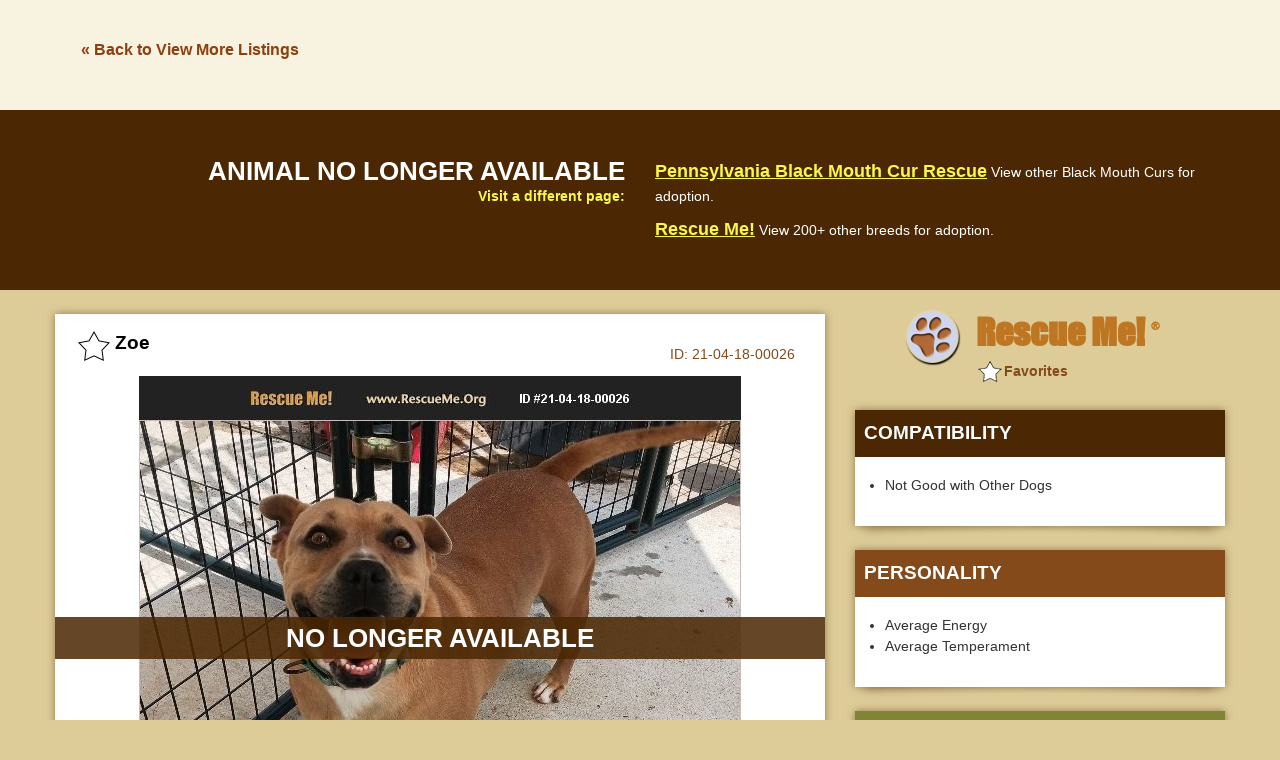

--- FILE ---
content_type: text/html; charset=utf-8
request_url: https://www.google.com/recaptcha/api2/aframe
body_size: 264
content:
<!DOCTYPE HTML><html><head><meta http-equiv="content-type" content="text/html; charset=UTF-8"></head><body><script nonce="gugO7tyhHwo_NYm1ibl36w">/** Anti-fraud and anti-abuse applications only. See google.com/recaptcha */ try{var clients={'sodar':'https://pagead2.googlesyndication.com/pagead/sodar?'};window.addEventListener("message",function(a){try{if(a.source===window.parent){var b=JSON.parse(a.data);var c=clients[b['id']];if(c){var d=document.createElement('img');d.src=c+b['params']+'&rc='+(localStorage.getItem("rc::a")?sessionStorage.getItem("rc::b"):"");window.document.body.appendChild(d);sessionStorage.setItem("rc::e",parseInt(sessionStorage.getItem("rc::e")||0)+1);localStorage.setItem("rc::h",'1768384365809');}}}catch(b){}});window.parent.postMessage("_grecaptcha_ready", "*");}catch(b){}</script></body></html>

--- FILE ---
content_type: application/javascript
request_url: https://images.rescueme.org/assets/js/app.js
body_size: 110555
content:
window.RMShowWarning = true;

window.RMDonateAnim = false;

window.RMDonateContent = '<div class="donate-anim"><span class="move_rtl">&nbsp;&nbsp;&nbsp;&nbsp;&nbsp;Donate &nbsp;&nbsp;&nbsp;&nbsp;&nbsp;&nbsp;&nbsp;&nbsp;&nbsp;&nbsp;&nbsp;&nbsp;&nbsp;&nbsp;&nbsp;&nbsp;&nbsp;&nbsp;&nbsp;&nbsp;&nbsp;&nbsp;&nbsp;&nbsp;&nbsp;&nbsp;&nbsp;&nbsp;&nbsp;&nbsp;&nbsp;&nbsp;&nbsp;&nbsp;&nbsp;&nbsp;&nbsp;GET A TAX DEDUCTION: DONATE BY DECEMBER 31...&nbsp;&nbsp;&nbsp;&nbsp;Donate&nbsp;&nbsp;&nbsp;&nbsp;&nbsp;&nbsp;&nbsp;&nbsp;&nbsp;&nbsp;&nbsp;&nbsp;&nbsp;&nbsp;&nbsp;</span></div>';

window.RMDonateContent = '<div class="donate-anim"><span class="move_rtl">&nbsp;&nbsp;&nbsp;&nbsp;&nbsp;Donate &nbsp;&nbsp;&nbsp;&nbsp;&nbsp;&nbsp;&nbsp;&nbsp;&nbsp;&nbsp;&nbsp;&nbsp;&nbsp;&nbsp;&nbsp;&nbsp;&nbsp;&nbsp;&nbsp;&nbsp;&nbsp;&nbsp;&nbsp;&nbsp;&nbsp;&nbsp;&nbsp;&nbsp;&nbsp;&nbsp;&nbsp;&nbsp;&nbsp;&nbsp;&nbsp;&nbsp;&nbsp;HURRICANE EMERGENCY... PETS NEED YOUR HELP...&nbsp;&nbsp;&nbsp;&nbsp;Donate&nbsp;&nbsp;&nbsp;&nbsp;&nbsp;&nbsp;&nbsp;&nbsp;&nbsp;&nbsp;&nbsp;&nbsp;&nbsp;&nbsp;&nbsp;</span></div>';

window.RMDonateContent = '<div class="donate-anim"><span class="move_rtl">&nbsp;&nbsp;&nbsp;&nbsp;&nbsp;Donate &nbsp;&nbsp;&nbsp;&nbsp;&nbsp;&nbsp;&nbsp;&nbsp;&nbsp;&nbsp;&nbsp;&nbsp;&nbsp;&nbsp;&nbsp;&nbsp;&nbsp;&nbsp;&nbsp;&nbsp;&nbsp;&nbsp;&nbsp;&nbsp;&nbsp;&nbsp;&nbsp;&nbsp;&nbsp;&nbsp;&nbsp;&nbsp;&nbsp;&nbsp;&nbsp;&nbsp;&nbsp;VALENTINE\'S GIFT: HELP THEIR FAVORITE BREED!&nbsp;&nbsp;&nbsp;&nbsp;Donate&nbsp;&nbsp;&nbsp;&nbsp;&nbsp;&nbsp;&nbsp;&nbsp;&nbsp;&nbsp;&nbsp;&nbsp;&nbsp;&nbsp;&nbsp;</span></div>';

window.RMDonateContent = '<div class="donate-anim"><span class="move_rtl"> &nbsp;&nbsp;Donate &nbsp;&nbsp;&nbsp;&nbsp;&nbsp;&nbsp;&nbsp;Free Holiday Gift Acknowledgment Card.&nbsp;&nbsp;&nbsp;&nbsp;&nbsp;&nbsp;Donate&nbsp;&nbsp;&nbsp;&nbsp;&nbsp;&nbsp;&nbsp;&nbsp;&nbsp;</span></div>';

window.RMDonateContent = '<div class="donate-anim"><span class="move_rtl">&nbsp;&nbsp;&nbsp;&nbsp;&nbsp;Donate &nbsp;&nbsp;&nbsp;&nbsp;&nbsp;&nbsp;&nbsp;&nbsp;&nbsp;&nbsp;&nbsp;&nbsp;&nbsp;&nbsp;&nbsp;&nbsp;&nbsp;&nbsp;&nbsp;&nbsp;&nbsp;&nbsp;&nbsp;&nbsp;&nbsp;&nbsp;&nbsp;&nbsp;&nbsp;&nbsp;&nbsp;&nbsp;&nbsp;&nbsp;&nbsp;&nbsp;&nbsp;WILD FIRES RECOVERY... PETS NEED YOUR HELP...&nbsp;&nbsp;&nbsp;&nbsp;Donate&nbsp;&nbsp;&nbsp;&nbsp;&nbsp;&nbsp;&nbsp;&nbsp;&nbsp;&nbsp;&nbsp;&nbsp;&nbsp;&nbsp;&nbsp;</span></div>';

window.RMDonateContent = '<div class="donate-anim"><span class="move_rtl">&nbsp;&nbsp;&nbsp;&nbsp;&nbsp;Donate &nbsp;&nbsp;&nbsp;&nbsp;&nbsp;&nbsp;&nbsp;&nbsp;&nbsp;&nbsp;&nbsp;&nbsp;&nbsp;&nbsp;&nbsp;&nbsp;&nbsp;&nbsp;&nbsp;&nbsp;&nbsp;&nbsp;&nbsp;&nbsp;&nbsp;&nbsp;&nbsp;&nbsp;&nbsp;&nbsp;&nbsp;&nbsp;&nbsp;&nbsp;&nbsp;&nbsp;&nbsp;TORNADOES EMERGENCY... PETS NEED YOUR HELP...&nbsp;&nbsp;&nbsp;&nbsp;Donate&nbsp;&nbsp;&nbsp;&nbsp;&nbsp;&nbsp;&nbsp;&nbsp;&nbsp;&nbsp;&nbsp;&nbsp;&nbsp;&nbsp;&nbsp;</span></div>';

window.RMDonateContent = '<div class="donate-anim"><span class="move_rtl">&nbsp;&nbsp;&nbsp;&nbsp;&nbsp;Donate &nbsp;&nbsp;&nbsp;&nbsp;&nbsp;&nbsp;&nbsp;&nbsp;&nbsp;&nbsp;&nbsp;&nbsp;&nbsp;&nbsp;&nbsp;&nbsp;&nbsp;&nbsp;&nbsp;&nbsp;&nbsp;&nbsp;&nbsp;&nbsp;&nbsp;&nbsp;&nbsp;&nbsp;&nbsp;&nbsp;&nbsp;&nbsp;&nbsp;&nbsp;&nbsp;&nbsp;&nbsp;MOTHER\'S DAY GIFT... HELP HER FAVORITE BREED&nbsp;&nbsp;&nbsp;&nbsp;Donate&nbsp;&nbsp;&nbsp;&nbsp;&nbsp;&nbsp;&nbsp;&nbsp;&nbsp;&nbsp;&nbsp;&nbsp;&nbsp;&nbsp;&nbsp;</span></div>';

window.RMDonateContent = '<div class="donate-anim"><span class="move_rtl">&nbsp;&nbsp;&nbsp;&nbsp;&nbsp;Donate &nbsp;&nbsp;&nbsp;&nbsp;&nbsp;&nbsp;&nbsp;&nbsp;&nbsp;&nbsp;&nbsp;&nbsp;&nbsp;&nbsp;&nbsp;&nbsp;&nbsp;&nbsp;&nbsp;&nbsp;&nbsp;&nbsp;&nbsp;&nbsp;&nbsp;&nbsp;&nbsp;&nbsp;&nbsp;&nbsp;&nbsp;&nbsp;&nbsp;&nbsp;&nbsp;&nbsp;&nbsp;FATHER\'S DAY GIFT... HELP HIS FAVORITE BREED&nbsp;&nbsp;&nbsp;&nbsp;Donate&nbsp;&nbsp;&nbsp;&nbsp;&nbsp;&nbsp;&nbsp;&nbsp;&nbsp;&nbsp;&nbsp;&nbsp;&nbsp;&nbsp;&nbsp;</span></div>';

window.ShowSecurityWarning = true;

window.sendemailmsg = "<b>IMPORTANT:</b> Never send money to anyone before meeting a pet in person, whether posted on our website or elsewhere.<br><br>If anyone ever asks you to do this, click Problems/Corrections on that post to notify us.<br><br>Thank you.";

window.editorloginmsg = "<b>IMPORTANT:</b> Rescue Me will never email you asking you to verify login information.<br><br>If anyone ever does this it is a scam, please forward any such email to <a href='mailto:help@rescueme.org'>help@rescueme.org</a> so we can investigate.<br><br>Thank you!";

emailredisplaytime = 1;

loginredisplaytime = 1;

/*
TODAY - DEC 31 LAST DAY FOR TAX DEDUCTION
*/

/* END SPECIAL SETTINGS */

/*! For license information please see app.js.LICENSE.txt */
(()=>{var e={803:(e,t,n)=>{!function(e,t,n,a){var i=e(t);e.fn.lazyload=function(o){var r,s=this,l={threshold:0,failure_limit:0,event:"scroll",effect:"show",container:t,data_attribute:"original",skip_invisible:!1,appear:null,load:null,placeholder:"[data-uri]"};function c(){var t=0;s.each((function(){var n=e(this);if(!l.skip_invisible||n.is(":visible"))if(e.abovethetop(this,l)||e.leftofbegin(this,l));else if(e.belowthefold(this,l)||e.rightoffold(this,l)){if(++t>l.failure_limit)return!1}else n.trigger("appear"),t=0}))}return o&&(a!==o.failurelimit&&(o.failure_limit=o.failurelimit,delete o.failurelimit),a!==o.effectspeed&&(o.effect_speed=o.effectspeed,delete o.effectspeed),e.extend(l,o)),r=l.container===a||l.container===t?i:e(l.container),0===l.event.indexOf("scroll")&&r.bind(l.event,(function(){return c()})),this.each((function(){var t=this,n=e(t);t.loaded=!1,n.attr("src")!==a&&!1!==n.attr("src")||n.is("img")&&n.attr("src",l.placeholder),n.one("appear",(function(){if(!this.loaded){if(l.appear){var a=s.length;l.appear.call(t,a,l)}e("<img />").bind("load",(function(){var a=n.attr("data-"+l.data_attribute);n.hide(),n.is("img")?n.attr("src",a):n.css("background-image","url('"+a+"')"),n[l.effect](l.effect_speed),t.loaded=!0;var i=e.grep(s,(function(e){return!e.loaded}));if(s=e(i),l.load){var o=s.length;l.load.call(t,o,l)}})).attr("src",n.attr("data-"+l.data_attribute))}})),0!==l.event.indexOf("scroll")&&n.bind(l.event,(function(){t.loaded||n.trigger("appear")}))})),i.bind("resize",(function(){c()})),/(?:iphone|ipod|ipad).*os 5/gi.test(navigator.appVersion)&&i.bind("pageshow",(function(t){t.originalEvent&&t.originalEvent.persisted&&s.each((function(){e(this).trigger("appear")}))})),e(n).ready((function(){c()})),this},e.belowthefold=function(n,o){return(o.container===a||o.container===t?(t.innerHeight?t.innerHeight:i.height())+i.scrollTop():e(o.container).offset().top+e(o.container).height())<=e(n).offset().top-o.threshold},e.rightoffold=function(n,o){return(o.container===a||o.container===t?i.width()+i.scrollLeft():e(o.container).offset().left+e(o.container).width())<=e(n).offset().left-o.threshold},e.abovethetop=function(n,o){return(o.container===a||o.container===t?i.scrollTop():e(o.container).offset().top)>=e(n).offset().top+o.threshold+e(n).height()},e.leftofbegin=function(n,o){return(o.container===a||o.container===t?i.scrollLeft():e(o.container).offset().left)>=e(n).offset().left+o.threshold+e(n).width()},e.inviewport=function(t,n){return!(e.rightoffold(t,n)||e.leftofbegin(t,n)||e.belowthefold(t,n)||e.abovethetop(t,n))},e.extend(e.expr[":"],{"below-the-fold":function(t){return e.belowthefold(t,{threshold:0})},"above-the-top":function(t){return!e.belowthefold(t,{threshold:0})},"right-of-screen":function(t){return e.rightoffold(t,{threshold:0})},"left-of-screen":function(t){return!e.rightoffold(t,{threshold:0})},"in-viewport":function(t){return e.inviewport(t,{threshold:0})},"above-the-fold":function(t){return!e.belowthefold(t,{threshold:0})},"right-of-fold":function(t){return e.rightoffold(t,{threshold:0})},"left-of-fold":function(t){return!e.rightoffold(t,{threshold:0})}})}(n(339),window,document)},990:(e,t,n)=>{var a,i,o;i=[n(339),n(96)],void 0===(o="function"==typeof(a=function(e){return function(){function t(e){return e.replace(/<.[^<>]*?>/g," ").replace(/&nbsp;|&#160;/gi," ").replace(/[.(),;:!?%#$'\"_+=\/\-“”’]*/g,"")}e.validator.addMethod("maxWords",(function(e,n,a){return this.optional(n)||t(e).match(/\b\w+\b/g).length<=a}),e.validator.format("Please enter {0} words or less.")),e.validator.addMethod("minWords",(function(e,n,a){return this.optional(n)||t(e).match(/\b\w+\b/g).length>=a}),e.validator.format("Please enter at least {0} words.")),e.validator.addMethod("rangeWords",(function(e,n,a){var i=t(e),o=/\b\w+\b/g;return this.optional(n)||i.match(o).length>=a[0]&&i.match(o).length<=a[1]}),e.validator.format("Please enter between {0} and {1} words."))}(),e.validator.addMethod("abaRoutingNumber",(function(e){var t=0,n=e.split(""),a=n.length;if(9!==a)return!1;for(var i=0;i<a;i+=3)t+=3*parseInt(n[i],10)+7*parseInt(n[i+1],10)+parseInt(n[i+2],10);return 0!==t&&t%10==0}),"Please enter a valid routing number."),e.validator.addMethod("accept",(function(t,n,a){var i,o,r="string"==typeof a?a.replace(/\s/g,""):"image/*",s=this.optional(n);if(s)return s;if("file"===e(n).attr("type")&&(r=r.replace(/[\-\[\]\/\{\}\(\)\+\?\.\\\^\$\|]/g,"\\$&").replace(/,/g,"|").replace(/\/\*/g,"/.*"),n.files&&n.files.length))for(o=new RegExp(".?("+r+")$","i"),i=0;i<n.files.length;i++)if(!n.files[i].type.match(o))return!1;return!0}),e.validator.format("Please enter a value with a valid mimetype.")),e.validator.addMethod("alphanumeric",(function(e,t){return this.optional(t)||/^\w+$/i.test(e)}),"Letters, numbers, and underscores only please."),e.validator.addMethod("bankaccountNL",(function(e,t){if(this.optional(t))return!0;if(!/^[0-9]{9}|([0-9]{2} ){3}[0-9]{3}$/.test(e))return!1;var n,a=e.replace(/ /g,""),i=0,o=a.length;for(n=0;n<o;n++)i+=(o-n)*a.substring(n,n+1);return i%11==0}),"Please specify a valid bank account number."),e.validator.addMethod("bankorgiroaccountNL",(function(t,n){return this.optional(n)||e.validator.methods.bankaccountNL.call(this,t,n)||e.validator.methods.giroaccountNL.call(this,t,n)}),"Please specify a valid bank or giro account number."),e.validator.addMethod("bic",(function(e,t){return this.optional(t)||/^([A-Z]{6}[A-Z2-9][A-NP-Z1-9])(X{3}|[A-WY-Z0-9][A-Z0-9]{2})?$/.test(e.toUpperCase())}),"Please specify a valid BIC code."),e.validator.addMethod("cifES",(function(e,t){"use strict";if(this.optional(t))return!0;var n,a,i,o,r=new RegExp(/^([ABCDEFGHJKLMNPQRSUVW])(\d{7})([0-9A-J])$/gi),s=e.substring(0,1),l=e.substring(1,8),c=e.substring(8,9),d=0,u=0;function p(e){return e%2==0}if(9!==e.length||!r.test(e))return!1;for(n=0;n<l.length;n++)a=parseInt(l[n],10),p(n)?u+=(a*=2)<10?a:a-9:d+=a;return i=(10-(d+u).toString().substr(-1)).toString(),i=parseInt(i,10)>9?"0":i,o="JABCDEFGHI".substr(i,1).toString(),s.match(/[ABEH]/)?c===i:s.match(/[KPQS]/)?c===o:c===i||c===o}),"Please specify a valid CIF number."),e.validator.addMethod("cnhBR",(function(e){if(11!==(e=e.replace(/([~!@#$%^&*()_+=`{}\[\]\-|\\:;'<>,.\/? ])+/g,"")).length)return!1;var t,n,a,i,o,r=0,s=0;if(t=e.charAt(0),new Array(12).join(t)===e)return!1;for(i=0,o=9;i<9;++i,--o)r+=+e.charAt(i)*o;for((n=r%11)>=10&&(n=0,s=2),r=0,i=0,o=1;i<9;++i,++o)r+=+e.charAt(i)*o;return(a=r%11)>=10?a=0:a-=s,String(n).concat(a)===e.substr(-2)}),"Please specify a valid CNH number."),e.validator.addMethod("cnpjBR",(function(e,t){"use strict";if(this.optional(t))return!0;if(14!==(e=e.replace(/[^\d]+/g,"")).length)return!1;if("00000000000000"===e||"11111111111111"===e||"22222222222222"===e||"33333333333333"===e||"44444444444444"===e||"55555555555555"===e||"66666666666666"===e||"77777777777777"===e||"88888888888888"===e||"99999999999999"===e)return!1;for(var n=e.length-2,a=e.substring(0,n),i=e.substring(n),o=0,r=n-7,s=n;s>=1;s--)o+=a.charAt(n-s)*r--,r<2&&(r=9);var l=o%11<2?0:11-o%11;if(l!==parseInt(i.charAt(0),10))return!1;n+=1,a=e.substring(0,n),o=0,r=n-7;for(var c=n;c>=1;c--)o+=a.charAt(n-c)*r--,r<2&&(r=9);return(l=o%11<2?0:11-o%11)===parseInt(i.charAt(1),10)}),"Please specify a CNPJ value number."),e.validator.addMethod("cpfBR",(function(e,t){"use strict";if(this.optional(t))return!0;if(11!==(e=e.replace(/([~!@#$%^&*()_+=`{}\[\]\-|\\:;'<>,.\/? ])+/g,"")).length)return!1;var n,a,i,o,r=0;if(n=parseInt(e.substring(9,10),10),a=parseInt(e.substring(10,11),10),i=function(e,t){var n=10*e%11;return 10!==n&&11!==n||(n=0),n===t},""===e||"00000000000"===e||"11111111111"===e||"22222222222"===e||"33333333333"===e||"44444444444"===e||"55555555555"===e||"66666666666"===e||"77777777777"===e||"88888888888"===e||"99999999999"===e)return!1;for(o=1;o<=9;o++)r+=parseInt(e.substring(o-1,o),10)*(11-o);if(i(r,n)){for(r=0,o=1;o<=10;o++)r+=parseInt(e.substring(o-1,o),10)*(12-o);return i(r,a)}return!1}),"Please specify a valid CPF number."),e.validator.addMethod("creditcard",(function(e,t){if(this.optional(t))return"dependency-mismatch";if(/[^0-9 \-]+/.test(e))return!1;var n,a,i=0,o=0,r=!1;if((e=e.replace(/\D/g,"")).length<13||e.length>19)return!1;for(n=e.length-1;n>=0;n--)a=e.charAt(n),o=parseInt(a,10),r&&(o*=2)>9&&(o-=9),i+=o,r=!r;return i%10==0}),"Please enter a valid credit card number."),e.validator.addMethod("creditcardtypes",(function(e,t,n){if(/[^0-9\-]+/.test(e))return!1;e=e.replace(/\D/g,"");var a=0;return n.mastercard&&(a|=1),n.visa&&(a|=2),n.amex&&(a|=4),n.dinersclub&&(a|=8),n.enroute&&(a|=16),n.discover&&(a|=32),n.jcb&&(a|=64),n.unknown&&(a|=128),n.all&&(a=255),1&a&&(/^(5[12345])/.test(e)||/^(2[234567])/.test(e))||2&a&&/^(4)/.test(e)?16===e.length:4&a&&/^(3[47])/.test(e)?15===e.length:8&a&&/^(3(0[012345]|[68]))/.test(e)?14===e.length:16&a&&/^(2(014|149))/.test(e)?15===e.length:32&a&&/^(6011)/.test(e)||64&a&&/^(3)/.test(e)?16===e.length:64&a&&/^(2131|1800)/.test(e)?15===e.length:!!(128&a)}),"Please enter a valid credit card number."),e.validator.addMethod("currency",(function(e,t,n){var a,i="string"==typeof n,o=i?n:n[0],r=!!i||n[1];return o=o.replace(/,/g,""),a="^["+(o=r?o+"]":o+"]?")+"([1-9]{1}[0-9]{0,2}(\\,[0-9]{3})*(\\.[0-9]{0,2})?|[1-9]{1}[0-9]{0,}(\\.[0-9]{0,2})?|0(\\.[0-9]{0,2})?|(\\.[0-9]{1,2})?)$",a=new RegExp(a),this.optional(t)||a.test(e)}),"Please specify a valid currency."),e.validator.addMethod("dateFA",(function(e,t){return this.optional(t)||/^[1-4]\d{3}\/((0?[1-6]\/((3[0-1])|([1-2][0-9])|(0?[1-9])))|((1[0-2]|(0?[7-9]))\/(30|([1-2][0-9])|(0?[1-9]))))$/.test(e)}),e.validator.messages.date),e.validator.addMethod("dateITA",(function(e,t){var n,a,i,o,r,s=!1;return/^\d{1,2}\/\d{1,2}\/\d{4}$/.test(e)?(n=e.split("/"),a=parseInt(n[0],10),i=parseInt(n[1],10),o=parseInt(n[2],10),s=(r=new Date(Date.UTC(o,i-1,a,12,0,0,0))).getUTCFullYear()===o&&r.getUTCMonth()===i-1&&r.getUTCDate()===a):s=!1,this.optional(t)||s}),e.validator.messages.date),e.validator.addMethod("dateNL",(function(e,t){return this.optional(t)||/^(0?[1-9]|[12]\d|3[01])[\.\/\-](0?[1-9]|1[012])[\.\/\-]([12]\d)?(\d\d)$/.test(e)}),e.validator.messages.date),e.validator.addMethod("extension",(function(e,t,n){return n="string"==typeof n?n.replace(/,/g,"|"):"png|jpe?g|gif",this.optional(t)||e.match(new RegExp("\\.("+n+")$","i"))}),e.validator.format("Please enter a value with a valid extension.")),e.validator.addMethod("giroaccountNL",(function(e,t){return this.optional(t)||/^[0-9]{1,7}$/.test(e)}),"Please specify a valid giro account number."),e.validator.addMethod("greaterThan",(function(t,n,a){var i=e(a);return this.settings.onfocusout&&i.not(".validate-greaterThan-blur").length&&i.addClass("validate-greaterThan-blur").on("blur.validate-greaterThan",(function(){e(n).valid()})),t>i.val()}),"Please enter a greater value."),e.validator.addMethod("greaterThanEqual",(function(t,n,a){var i=e(a);return this.settings.onfocusout&&i.not(".validate-greaterThanEqual-blur").length&&i.addClass("validate-greaterThanEqual-blur").on("blur.validate-greaterThanEqual",(function(){e(n).valid()})),t>=i.val()}),"Please enter a greater value."),e.validator.addMethod("iban",(function(e,t){if(this.optional(t))return!0;var n,a,i,o,r,s=e.replace(/ /g,"").toUpperCase(),l="",c=!0,d="";if(s.length<5)return!1;if(void 0!==(i={AL:"\\d{8}[\\dA-Z]{16}",AD:"\\d{8}[\\dA-Z]{12}",AT:"\\d{16}",AZ:"[\\dA-Z]{4}\\d{20}",BE:"\\d{12}",BH:"[A-Z]{4}[\\dA-Z]{14}",BA:"\\d{16}",BR:"\\d{23}[A-Z][\\dA-Z]",BG:"[A-Z]{4}\\d{6}[\\dA-Z]{8}",CR:"\\d{17}",HR:"\\d{17}",CY:"\\d{8}[\\dA-Z]{16}",CZ:"\\d{20}",DK:"\\d{14}",DO:"[A-Z]{4}\\d{20}",EE:"\\d{16}",FO:"\\d{14}",FI:"\\d{14}",FR:"\\d{10}[\\dA-Z]{11}\\d{2}",GE:"[\\dA-Z]{2}\\d{16}",DE:"\\d{18}",GI:"[A-Z]{4}[\\dA-Z]{15}",GR:"\\d{7}[\\dA-Z]{16}",GL:"\\d{14}",GT:"[\\dA-Z]{4}[\\dA-Z]{20}",HU:"\\d{24}",IS:"\\d{22}",IE:"[\\dA-Z]{4}\\d{14}",IL:"\\d{19}",IT:"[A-Z]\\d{10}[\\dA-Z]{12}",KZ:"\\d{3}[\\dA-Z]{13}",KW:"[A-Z]{4}[\\dA-Z]{22}",LV:"[A-Z]{4}[\\dA-Z]{13}",LB:"\\d{4}[\\dA-Z]{20}",LI:"\\d{5}[\\dA-Z]{12}",LT:"\\d{16}",LU:"\\d{3}[\\dA-Z]{13}",MK:"\\d{3}[\\dA-Z]{10}\\d{2}",MT:"[A-Z]{4}\\d{5}[\\dA-Z]{18}",MR:"\\d{23}",MU:"[A-Z]{4}\\d{19}[A-Z]{3}",MC:"\\d{10}[\\dA-Z]{11}\\d{2}",MD:"[\\dA-Z]{2}\\d{18}",ME:"\\d{18}",NL:"[A-Z]{4}\\d{10}",NO:"\\d{11}",PK:"[\\dA-Z]{4}\\d{16}",PS:"[\\dA-Z]{4}\\d{21}",PL:"\\d{24}",PT:"\\d{21}",RO:"[A-Z]{4}[\\dA-Z]{16}",SM:"[A-Z]\\d{10}[\\dA-Z]{12}",SA:"\\d{2}[\\dA-Z]{18}",RS:"\\d{18}",SK:"\\d{20}",SI:"\\d{15}",ES:"\\d{20}",SE:"\\d{20}",CH:"\\d{5}[\\dA-Z]{12}",TN:"\\d{20}",TR:"\\d{5}[\\dA-Z]{17}",AE:"\\d{3}\\d{16}",GB:"[A-Z]{4}\\d{14}",VG:"[\\dA-Z]{4}\\d{16}"}[s.substring(0,2)])&&!new RegExp("^[A-Z]{2}\\d{2}"+i+"$","").test(s))return!1;for(n=s.substring(4,s.length)+s.substring(0,4),o=0;o<n.length;o++)"0"!==(a=n.charAt(o))&&(c=!1),c||(l+="0123456789ABCDEFGHIJKLMNOPQRSTUVWXYZ".indexOf(a));for(r=0;r<l.length;r++)d=(""+d+l.charAt(r))%97;return 1===d}),"Please specify a valid IBAN."),e.validator.addMethod("integer",(function(e,t){return this.optional(t)||/^-?\d+$/.test(e)}),"A positive or negative non-decimal number please."),e.validator.addMethod("ipv4",(function(e,t){return this.optional(t)||/^(25[0-5]|2[0-4]\d|[01]?\d\d?)\.(25[0-5]|2[0-4]\d|[01]?\d\d?)\.(25[0-5]|2[0-4]\d|[01]?\d\d?)\.(25[0-5]|2[0-4]\d|[01]?\d\d?)$/i.test(e)}),"Please enter a valid IP v4 address."),e.validator.addMethod("ipv6",(function(e,t){return this.optional(t)||/^((([0-9A-Fa-f]{1,4}:){7}[0-9A-Fa-f]{1,4})|(([0-9A-Fa-f]{1,4}:){6}:[0-9A-Fa-f]{1,4})|(([0-9A-Fa-f]{1,4}:){5}:([0-9A-Fa-f]{1,4}:)?[0-9A-Fa-f]{1,4})|(([0-9A-Fa-f]{1,4}:){4}:([0-9A-Fa-f]{1,4}:){0,2}[0-9A-Fa-f]{1,4})|(([0-9A-Fa-f]{1,4}:){3}:([0-9A-Fa-f]{1,4}:){0,3}[0-9A-Fa-f]{1,4})|(([0-9A-Fa-f]{1,4}:){2}:([0-9A-Fa-f]{1,4}:){0,4}[0-9A-Fa-f]{1,4})|(([0-9A-Fa-f]{1,4}:){6}((\b((25[0-5])|(1\d{2})|(2[0-4]\d)|(\d{1,2}))\b)\.){3}(\b((25[0-5])|(1\d{2})|(2[0-4]\d)|(\d{1,2}))\b))|(([0-9A-Fa-f]{1,4}:){0,5}:((\b((25[0-5])|(1\d{2})|(2[0-4]\d)|(\d{1,2}))\b)\.){3}(\b((25[0-5])|(1\d{2})|(2[0-4]\d)|(\d{1,2}))\b))|(::([0-9A-Fa-f]{1,4}:){0,5}((\b((25[0-5])|(1\d{2})|(2[0-4]\d)|(\d{1,2}))\b)\.){3}(\b((25[0-5])|(1\d{2})|(2[0-4]\d)|(\d{1,2}))\b))|([0-9A-Fa-f]{1,4}::([0-9A-Fa-f]{1,4}:){0,5}[0-9A-Fa-f]{1,4})|(::([0-9A-Fa-f]{1,4}:){0,6}[0-9A-Fa-f]{1,4})|(([0-9A-Fa-f]{1,4}:){1,7}:))$/i.test(e)}),"Please enter a valid IP v6 address."),e.validator.addMethod("lessThan",(function(t,n,a){var i=e(a);return this.settings.onfocusout&&i.not(".validate-lessThan-blur").length&&i.addClass("validate-lessThan-blur").on("blur.validate-lessThan",(function(){e(n).valid()})),t<i.val()}),"Please enter a lesser value."),e.validator.addMethod("lessThanEqual",(function(t,n,a){var i=e(a);return this.settings.onfocusout&&i.not(".validate-lessThanEqual-blur").length&&i.addClass("validate-lessThanEqual-blur").on("blur.validate-lessThanEqual",(function(){e(n).valid()})),t<=i.val()}),"Please enter a lesser value."),e.validator.addMethod("lettersonly",(function(e,t){return this.optional(t)||/^[a-z]+$/i.test(e)}),"Letters only please."),e.validator.addMethod("letterswithbasicpunc",(function(e,t){return this.optional(t)||/^[a-z\-.,()'"\s]+$/i.test(e)}),"Letters or punctuation only please."),e.validator.addMethod("maxfiles",(function(t,n,a){return!!this.optional(n)||!("file"===e(n).attr("type")&&n.files&&n.files.length>a)}),e.validator.format("Please select no more than {0} files.")),e.validator.addMethod("maxsize",(function(t,n,a){if(this.optional(n))return!0;if("file"===e(n).attr("type")&&n.files&&n.files.length)for(var i=0;i<n.files.length;i++)if(n.files[i].size>a)return!1;return!0}),e.validator.format("File size must not exceed {0} bytes each.")),e.validator.addMethod("maxsizetotal",(function(t,n,a){if(this.optional(n))return!0;if("file"===e(n).attr("type")&&n.files&&n.files.length)for(var i=0,o=0;o<n.files.length;o++)if((i+=n.files[o].size)>a)return!1;return!0}),e.validator.format("Total size of all files must not exceed {0} bytes.")),e.validator.addMethod("mobileNL",(function(e,t){return this.optional(t)||/^((\+|00(\s|\s?\-\s?)?)31(\s|\s?\-\s?)?(\(0\)[\-\s]?)?|0)6((\s|\s?\-\s?)?[0-9]){8}$/.test(e)}),"Please specify a valid mobile number."),e.validator.addMethod("mobileRU",(function(e,t){var n=e.replace(/\(|\)|\s+|-/g,"");return this.optional(t)||n.length>9&&/^((\+7|7|8)+([0-9]){10})$/.test(n)}),"Please specify a valid mobile number."),e.validator.addMethod("mobileUK",(function(e,t){return e=e.replace(/\(|\)|\s+|-/g,""),this.optional(t)||e.length>9&&e.match(/^(?:(?:(?:00\s?|\+)44\s?|0)7(?:[1345789]\d{2}|624)\s?\d{3}\s?\d{3})$/)}),"Please specify a valid mobile number."),e.validator.addMethod("netmask",(function(e,t){return this.optional(t)||/^(254|252|248|240|224|192|128)\.0\.0\.0|255\.(254|252|248|240|224|192|128|0)\.0\.0|255\.255\.(254|252|248|240|224|192|128|0)\.0|255\.255\.255\.(254|252|248|240|224|192|128|0)/i.test(e)}),"Please enter a valid netmask."),e.validator.addMethod("nieES",(function(e,t){"use strict";if(this.optional(t))return!0;var n,a=new RegExp(/^[MXYZ]{1}[0-9]{7,8}[TRWAGMYFPDXBNJZSQVHLCKET]{1}$/gi),i=e.substr(e.length-1).toUpperCase();return!((e=e.toString().toUpperCase()).length>10||e.length<9||!a.test(e))&&(n=9===(e=e.replace(/^[X]/,"0").replace(/^[Y]/,"1").replace(/^[Z]/,"2")).length?e.substr(0,8):e.substr(0,9),"TRWAGMYFPDXBNJZSQVHLCKET".charAt(parseInt(n,10)%23)===i)}),"Please specify a valid NIE number."),e.validator.addMethod("nifES",(function(e,t){"use strict";return!!this.optional(t)||!!(e=e.toUpperCase()).match("((^[A-Z]{1}[0-9]{7}[A-Z0-9]{1}$|^[T]{1}[A-Z0-9]{8}$)|^[0-9]{8}[A-Z]{1}$)")&&(/^[0-9]{8}[A-Z]{1}$/.test(e)?"TRWAGMYFPDXBNJZSQVHLCKE".charAt(e.substring(8,0)%23)===e.charAt(8):!!/^[KLM]{1}/.test(e)&&e[8]==="TRWAGMYFPDXBNJZSQVHLCKE".charAt(e.substring(8,1)%23))}),"Please specify a valid NIF number."),e.validator.addMethod("nipPL",(function(e){"use strict";if(10!==(e=e.replace(/[^0-9]/g,"")).length)return!1;for(var t=[6,5,7,2,3,4,5,6,7],n=0,a=0;a<9;a++)n+=t[a]*e[a];var i=n%11;return(10===i?0:i)===parseInt(e[9],10)}),"Please specify a valid NIP number."),e.validator.addMethod("nisBR",(function(e){var t,n,a,i,o,r=0;if(11!==(e=e.replace(/([~!@#$%^&*()_+=`{}\[\]\-|\\:;'<>,.\/? ])+/g,"")).length)return!1;for(n=parseInt(e.substring(10,11),10),t=parseInt(e.substring(0,10),10),i=2;i<12;i++)o=i,10===i&&(o=2),11===i&&(o=3),r+=t%10*o,t=parseInt(t/10,10);return n===((a=r%11)>1?11-a:0)}),"Please specify a valid NIS/PIS number."),e.validator.addMethod("notEqualTo",(function(t,n,a){return this.optional(n)||!e.validator.methods.equalTo.call(this,t,n,a)}),"Please enter a different value, values must not be the same."),e.validator.addMethod("nowhitespace",(function(e,t){return this.optional(t)||/^\S+$/i.test(e)}),"No white space please."),e.validator.addMethod("pattern",(function(e,t,n){return!!this.optional(t)||("string"==typeof n&&(n=new RegExp("^(?:"+n+")$")),n.test(e))}),"Invalid format."),e.validator.addMethod("phoneNL",(function(e,t){return this.optional(t)||/^((\+|00(\s|\s?\-\s?)?)31(\s|\s?\-\s?)?(\(0\)[\-\s]?)?|0)[1-9]((\s|\s?\-\s?)?[0-9]){8}$/.test(e)}),"Please specify a valid phone number."),e.validator.addMethod("phonePL",(function(e,t){return e=e.replace(/\s+/g,""),this.optional(t)||/^(?:(?:(?:\+|00)?48)|(?:\(\+?48\)))?(?:1[2-8]|2[2-69]|3[2-49]|4[1-68]|5[0-9]|6[0-35-9]|[7-8][1-9]|9[145])\d{7}$/.test(e)}),"Please specify a valid phone number."),e.validator.addMethod("phonesUK",(function(e,t){return e=e.replace(/\(|\)|\s+|-/g,""),this.optional(t)||e.length>9&&e.match(/^(?:(?:(?:00\s?|\+)44\s?|0)(?:1\d{8,9}|[23]\d{9}|7(?:[1345789]\d{8}|624\d{6})))$/)}),"Please specify a valid uk phone number."),e.validator.addMethod("phoneUK",(function(e,t){return e=e.replace(/\(|\)|\s+|-/g,""),this.optional(t)||e.length>9&&e.match(/^(?:(?:(?:00\s?|\+)44\s?)|(?:\(?0))(?:\d{2}\)?\s?\d{4}\s?\d{4}|\d{3}\)?\s?\d{3}\s?\d{3,4}|\d{4}\)?\s?(?:\d{5}|\d{3}\s?\d{3})|\d{5}\)?\s?\d{4,5})$/)}),"Please specify a valid phone number."),e.validator.addMethod("phoneUS",(function(e,t){return e=e.replace(/\s+/g,""),this.optional(t)||e.length>9&&e.match(/^(\+?1-?)?(\([2-9]([02-9]\d|1[02-9])\)|[2-9]([02-9]\d|1[02-9]))-?[2-9]\d{2}-?\d{4}$/)}),"Please specify a valid phone number."),e.validator.addMethod("postalcodeBR",(function(e,t){return this.optional(t)||/^\d{2}.\d{3}-\d{3}?$|^\d{5}-?\d{3}?$/.test(e)}),"Informe um CEP válido."),e.validator.addMethod("postalCodeCA",(function(e,t){return this.optional(t)||/^[ABCEGHJKLMNPRSTVXY]\d[ABCEGHJKLMNPRSTVWXYZ] *\d[ABCEGHJKLMNPRSTVWXYZ]\d$/i.test(e)}),"Please specify a valid postal code."),e.validator.addMethod("postalcodeIT",(function(e,t){return this.optional(t)||/^\d{5}$/.test(e)}),"Please specify a valid postal code."),e.validator.addMethod("postalcodeNL",(function(e,t){return this.optional(t)||/^[1-9][0-9]{3}\s?[a-zA-Z]{2}$/.test(e)}),"Please specify a valid postal code."),e.validator.addMethod("postcodeUK",(function(e,t){return this.optional(t)||/^((([A-PR-UWYZ][0-9])|([A-PR-UWYZ][0-9][0-9])|([A-PR-UWYZ][A-HK-Y][0-9])|([A-PR-UWYZ][A-HK-Y][0-9][0-9])|([A-PR-UWYZ][0-9][A-HJKSTUW])|([A-PR-UWYZ][A-HK-Y][0-9][ABEHMNPRVWXY]))\s?([0-9][ABD-HJLNP-UW-Z]{2})|(GIR)\s?(0AA))$/i.test(e)}),"Please specify a valid UK postcode."),e.validator.addMethod("require_from_group",(function(t,n,a){var i=e(a[1],n.form),o=i.eq(0),r=o.data("valid_req_grp")?o.data("valid_req_grp"):e.extend({},this),s=i.filter((function(){return r.elementValue(this)})).length>=a[0];return o.data("valid_req_grp",r),e(n).data("being_validated")||(i.data("being_validated",!0),i.each((function(){r.element(this)})),i.data("being_validated",!1)),s}),e.validator.format("Please fill at least {0} of these fields.")),e.validator.addMethod("skip_or_fill_minimum",(function(t,n,a){var i=e(a[1],n.form),o=i.eq(0),r=o.data("valid_skip")?o.data("valid_skip"):e.extend({},this),s=i.filter((function(){return r.elementValue(this)})).length,l=0===s||s>=a[0];return o.data("valid_skip",r),e(n).data("being_validated")||(i.data("being_validated",!0),i.each((function(){r.element(this)})),i.data("being_validated",!1)),l}),e.validator.format("Please either skip these fields or fill at least {0} of them.")),e.validator.addMethod("stateUS",(function(e,t,n){var a,i=void 0===n,o=!i&&void 0!==n.caseSensitive&&n.caseSensitive,r=!i&&void 0!==n.includeTerritories&&n.includeTerritories,s=!i&&void 0!==n.includeMilitary&&n.includeMilitary;return a=r||s?r&&s?"^(A[AEKLPRSZ]|C[AOT]|D[CE]|FL|G[AU]|HI|I[ADLN]|K[SY]|LA|M[ADEINOPST]|N[CDEHJMVY]|O[HKR]|P[AR]|RI|S[CD]|T[NX]|UT|V[AIT]|W[AIVY])$":r?"^(A[KLRSZ]|C[AOT]|D[CE]|FL|G[AU]|HI|I[ADLN]|K[SY]|LA|M[ADEINOPST]|N[CDEHJMVY]|O[HKR]|P[AR]|RI|S[CD]|T[NX]|UT|V[AIT]|W[AIVY])$":"^(A[AEKLPRZ]|C[AOT]|D[CE]|FL|GA|HI|I[ADLN]|K[SY]|LA|M[ADEINOST]|N[CDEHJMVY]|O[HKR]|PA|RI|S[CD]|T[NX]|UT|V[AT]|W[AIVY])$":"^(A[KLRZ]|C[AOT]|D[CE]|FL|GA|HI|I[ADLN]|K[SY]|LA|M[ADEINOST]|N[CDEHJMVY]|O[HKR]|PA|RI|S[CD]|T[NX]|UT|V[AT]|W[AIVY])$",a=o?new RegExp(a):new RegExp(a,"i"),this.optional(t)||a.test(e)}),"Please specify a valid state."),e.validator.addMethod("strippedminlength",(function(t,n,a){return e(t).text().length>=a}),e.validator.format("Please enter at least {0} characters.")),e.validator.addMethod("time",(function(e,t){return this.optional(t)||/^([01]\d|2[0-3]|[0-9])(:[0-5]\d){1,2}$/.test(e)}),"Please enter a valid time, between 00:00 and 23:59."),e.validator.addMethod("time12h",(function(e,t){return this.optional(t)||/^((0?[1-9]|1[012])(:[0-5]\d){1,2}(\ ?[AP]M))$/i.test(e)}),"Please enter a valid time in 12-hour am/pm format."),e.validator.addMethod("url2",(function(e,t){return this.optional(t)||/^(?:(?:(?:https?|ftp):)?\/\/)(?:(?:[^\]\[?\/<~#`!@$^&*()+=}|:";',>{ ]|%[0-9A-Fa-f]{2})+(?::(?:[^\]\[?\/<~#`!@$^&*()+=}|:";',>{ ]|%[0-9A-Fa-f]{2})*)?@)?(?:(?!(?:10|127)(?:\.\d{1,3}){3})(?!(?:169\.254|192\.168)(?:\.\d{1,3}){2})(?!172\.(?:1[6-9]|2\d|3[0-1])(?:\.\d{1,3}){2})(?:[1-9]\d?|1\d\d|2[01]\d|22[0-3])(?:\.(?:1?\d{1,2}|2[0-4]\d|25[0-5])){2}(?:\.(?:[1-9]\d?|1\d\d|2[0-4]\d|25[0-4]))|(?:(?:[a-z0-9\u00a1-\uffff][a-z0-9\u00a1-\uffff_-]{0,62})?[a-z0-9\u00a1-\uffff]\.)+(?:[a-z\u00a1-\uffff]{2,}\.?)|(?:(?:[a-z0-9\u00a1-\uffff][a-z0-9\u00a1-\uffff_-]{0,62})?[a-z0-9\u00a1-\uffff])|(?:(?:[a-z0-9\u00a1-\uffff][a-z0-9\u00a1-\uffff_-]{0,62}\.)))(?::\d{2,5})?(?:[/?#]\S*)?$/i.test(e)}),e.validator.messages.url),e.validator.addMethod("vinUS",(function(e){if(17!==e.length)return!1;var t,n,a,i,o,r,s=["A","B","C","D","E","F","G","H","J","K","L","M","N","P","R","S","T","U","V","W","X","Y","Z"],l=[1,2,3,4,5,6,7,8,1,2,3,4,5,7,9,2,3,4,5,6,7,8,9],c=[8,7,6,5,4,3,2,10,0,9,8,7,6,5,4,3,2],d=0;for(t=0;t<17;t++){if(i=c[t],a=e.slice(t,t+1),8===t&&(r=a),isNaN(a)){for(n=0;n<s.length;n++)if(a.toUpperCase()===s[n]){a=l[n],a*=i,isNaN(r)&&8===n&&(r=s[n]);break}}else a*=i;d+=a}return 10==(o=d%11)&&(o="X"),o===r}),"The specified vehicle identification number (VIN) is invalid."),e.validator.addMethod("zipcodeUS",(function(e,t){return this.optional(t)||/^\d{5}(-\d{4})?$/.test(e)}),"The specified US ZIP Code is invalid."),e.validator.addMethod("ziprange",(function(e,t){return this.optional(t)||/^90[2-5]\d\{2\}-\d{4}$/.test(e)}),"Your ZIP-code must be in the range 902xx-xxxx to 905xx-xxxx."),e})?a.apply(t,i):a)||(e.exports=o)},96:(e,t,n)=>{var a,i,o;function r(e){return r="function"==typeof Symbol&&"symbol"==typeof Symbol.iterator?function(e){return typeof e}:function(e){return e&&"function"==typeof Symbol&&e.constructor===Symbol&&e!==Symbol.prototype?"symbol":typeof e},r(e)}i=[n(339)],void 0===(o="function"==typeof(a=function(e){e.extend(e.fn,{validate:function(t){if(this.length){var n=e.data(this[0],"validator");return n||(this.attr("novalidate","novalidate"),n=new e.validator(t,this[0]),e.data(this[0],"validator",n),n.settings.onsubmit&&(this.on("click.validate",":submit",(function(t){n.submitButton=t.currentTarget,e(this).hasClass("cancel")&&(n.cancelSubmit=!0),void 0!==e(this).attr("formnovalidate")&&(n.cancelSubmit=!0)})),this.on("submit.validate",(function(t){function a(){var a,i;return n.submitButton&&(n.settings.submitHandler||n.formSubmitted)&&(a=e("<input type='hidden'/>").attr("name",n.submitButton.name).val(e(n.submitButton).val()).appendTo(n.currentForm)),!(n.settings.submitHandler&&!n.settings.debug)||(i=n.settings.submitHandler.call(n,n.currentForm,t),a&&a.remove(),void 0!==i&&i)}return n.settings.debug&&t.preventDefault(),n.cancelSubmit?(n.cancelSubmit=!1,a()):n.form()?n.pendingRequest?(n.formSubmitted=!0,!1):a():(n.focusInvalid(),!1)}))),n)}t&&t.debug&&window.console&&console.warn("Nothing selected, can't validate, returning nothing.")},valid:function(){var t,n,a;return e(this[0]).is("form")?t=this.validate().form():(a=[],t=!0,n=e(this[0].form).validate(),this.each((function(){(t=n.element(this)&&t)||(a=a.concat(n.errorList))})),n.errorList=a),t},rules:function(t,n){var a,i,o,r,s,l,c=this[0],d=void 0!==this.attr("contenteditable")&&"false"!==this.attr("contenteditable");if(null!=c&&(!c.form&&d&&(c.form=this.closest("form")[0],c.name=this.attr("name")),null!=c.form)){if(t)switch(i=(a=e.data(c.form,"validator").settings).rules,o=e.validator.staticRules(c),t){case"add":e.extend(o,e.validator.normalizeRule(n)),delete o.messages,i[c.name]=o,n.messages&&(a.messages[c.name]=e.extend(a.messages[c.name],n.messages));break;case"remove":return n?(l={},e.each(n.split(/\s/),(function(e,t){l[t]=o[t],delete o[t]})),l):(delete i[c.name],o)}return(r=e.validator.normalizeRules(e.extend({},e.validator.classRules(c),e.validator.attributeRules(c),e.validator.dataRules(c),e.validator.staticRules(c)),c)).required&&(s=r.required,delete r.required,r=e.extend({required:s},r)),r.remote&&(s=r.remote,delete r.remote,r=e.extend(r,{remote:s})),r}}});var t,n=function(e){return e.replace(/^[\s\uFEFF\xA0]+|[\s\uFEFF\xA0]+$/g,"")};e.extend(e.expr.pseudos||e.expr[":"],{blank:function(t){return!n(""+e(t).val())},filled:function(t){var a=e(t).val();return null!==a&&!!n(""+a)},unchecked:function(t){return!e(t).prop("checked")}}),e.validator=function(t,n){this.settings=e.extend(!0,{},e.validator.defaults,t),this.currentForm=n,this.init()},e.validator.format=function(t,n){return 1===arguments.length?function(){var n=e.makeArray(arguments);return n.unshift(t),e.validator.format.apply(this,n)}:(void 0===n||(arguments.length>2&&n.constructor!==Array&&(n=e.makeArray(arguments).slice(1)),n.constructor!==Array&&(n=[n]),e.each(n,(function(e,n){t=t.replace(new RegExp("\\{"+e+"\\}","g"),(function(){return n}))}))),t)},e.extend(e.validator,{defaults:{messages:{},groups:{},rules:{},errorClass:"error",pendingClass:"pending",validClass:"valid",errorElement:"label",focusCleanup:!1,focusInvalid:!0,errorContainer:e([]),errorLabelContainer:e([]),onsubmit:!0,ignore:":hidden",ignoreTitle:!1,onfocusin:function(e){this.lastActive=e,this.settings.focusCleanup&&(this.settings.unhighlight&&this.settings.unhighlight.call(this,e,this.settings.errorClass,this.settings.validClass),this.hideThese(this.errorsFor(e)))},onfocusout:function(e){this.checkable(e)||!(e.name in this.submitted)&&this.optional(e)||this.element(e)},onkeyup:function(t,n){9===n.which&&""===this.elementValue(t)||-1!==e.inArray(n.keyCode,[16,17,18,20,35,36,37,38,39,40,45,144,225])||(t.name in this.submitted||t.name in this.invalid)&&this.element(t)},onclick:function(e){e.name in this.submitted?this.element(e):e.parentNode.name in this.submitted&&this.element(e.parentNode)},highlight:function(t,n,a){"radio"===t.type?this.findByName(t.name).addClass(n).removeClass(a):e(t).addClass(n).removeClass(a)},unhighlight:function(t,n,a){"radio"===t.type?this.findByName(t.name).removeClass(n).addClass(a):e(t).removeClass(n).addClass(a)}},setDefaults:function(t){e.extend(e.validator.defaults,t)},messages:{required:"This field is required.",remote:"Please fix this field.",email:"Please enter a valid email address.",url:"Please enter a valid URL.",date:"Please enter a valid date.",dateISO:"Please enter a valid date (ISO).",number:"Please enter a valid number.",digits:"Please enter only digits.",equalTo:"Please enter the same value again.",maxlength:e.validator.format("Please enter no more than {0} characters."),minlength:e.validator.format("Please enter at least {0} characters."),rangelength:e.validator.format("Please enter a value between {0} and {1} characters long."),range:e.validator.format("Please enter a value between {0} and {1}."),max:e.validator.format("Please enter a value less than or equal to {0}."),min:e.validator.format("Please enter a value greater than or equal to {0}."),step:e.validator.format("Please enter a multiple of {0}.")},autoCreateRanges:!1,prototype:{init:function(){this.labelContainer=e(this.settings.errorLabelContainer),this.errorContext=this.labelContainer.length&&this.labelContainer||e(this.currentForm),this.containers=e(this.settings.errorContainer).add(this.settings.errorLabelContainer),this.submitted={},this.valueCache={},this.pendingRequest=0,this.pending={},this.invalid={},this.reset();var t,n=this.currentForm,a=this.groups={};function i(t){var a=void 0!==e(this).attr("contenteditable")&&"false"!==e(this).attr("contenteditable");if(!this.form&&a&&(this.form=e(this).closest("form")[0],this.name=e(this).attr("name")),n===this.form){var i=e.data(this.form,"validator"),o="on"+t.type.replace(/^validate/,""),r=i.settings;r[o]&&!e(this).is(r.ignore)&&r[o].call(i,this,t)}}e.each(this.settings.groups,(function(t,n){"string"==typeof n&&(n=n.split(/\s/)),e.each(n,(function(e,n){a[n]=t}))})),t=this.settings.rules,e.each(t,(function(n,a){t[n]=e.validator.normalizeRule(a)})),e(this.currentForm).on("focusin.validate focusout.validate keyup.validate",":text, [type='password'], [type='file'], select, textarea, [type='number'], [type='search'], [type='tel'], [type='url'], [type='email'], [type='datetime'], [type='date'], [type='month'], [type='week'], [type='time'], [type='datetime-local'], [type='range'], [type='color'], [type='radio'], [type='checkbox'], [contenteditable], [type='button']",i).on("click.validate","select, option, [type='radio'], [type='checkbox']",i),this.settings.invalidHandler&&e(this.currentForm).on("invalid-form.validate",this.settings.invalidHandler)},form:function(){return this.checkForm(),e.extend(this.submitted,this.errorMap),this.invalid=e.extend({},this.errorMap),this.valid()||e(this.currentForm).triggerHandler("invalid-form",[this]),this.showErrors(),this.valid()},checkForm:function(){this.prepareForm();for(var e=0,t=this.currentElements=this.elements();t[e];e++)this.check(t[e]);return this.valid()},element:function(t){var n,a,i=this.clean(t),o=this.validationTargetFor(i),r=this,s=!0;return void 0===o?delete this.invalid[i.name]:(this.prepareElement(o),this.currentElements=e(o),(a=this.groups[o.name])&&e.each(this.groups,(function(e,t){t===a&&e!==o.name&&(i=r.validationTargetFor(r.clean(r.findByName(e))))&&i.name in r.invalid&&(r.currentElements.push(i),s=r.check(i)&&s)})),n=!1!==this.check(o),s=s&&n,this.invalid[o.name]=!n,this.numberOfInvalids()||(this.toHide=this.toHide.add(this.containers)),this.showErrors(),e(t).attr("aria-invalid",!n)),s},showErrors:function(t){if(t){var n=this;e.extend(this.errorMap,t),this.errorList=e.map(this.errorMap,(function(e,t){return{message:e,element:n.findByName(t)[0]}})),this.successList=e.grep(this.successList,(function(e){return!(e.name in t)}))}this.settings.showErrors?this.settings.showErrors.call(this,this.errorMap,this.errorList):this.defaultShowErrors()},resetForm:function(){e.fn.resetForm&&e(this.currentForm).resetForm(),this.invalid={},this.submitted={},this.prepareForm(),this.hideErrors();var t=this.elements().removeData("previousValue").removeAttr("aria-invalid");this.resetElements(t)},resetElements:function(e){var t;if(this.settings.unhighlight)for(t=0;e[t];t++)this.settings.unhighlight.call(this,e[t],this.settings.errorClass,""),this.findByName(e[t].name).removeClass(this.settings.validClass);else e.removeClass(this.settings.errorClass).removeClass(this.settings.validClass)},numberOfInvalids:function(){return this.objectLength(this.invalid)},objectLength:function(e){var t,n=0;for(t in e)void 0!==e[t]&&null!==e[t]&&!1!==e[t]&&n++;return n},hideErrors:function(){this.hideThese(this.toHide)},hideThese:function(e){e.not(this.containers).text(""),this.addWrapper(e).hide()},valid:function(){return 0===this.size()},size:function(){return this.errorList.length},focusInvalid:function(){if(this.settings.focusInvalid)try{e(this.findLastActive()||this.errorList.length&&this.errorList[0].element||[]).filter(":visible").trigger("focus").trigger("focusin")}catch(e){}},findLastActive:function(){var t=this.lastActive;return t&&1===e.grep(this.errorList,(function(e){return e.element.name===t.name})).length&&t},elements:function(){var t=this,n={};return e(this.currentForm).find("input, select, textarea, [contenteditable]").not(":submit, :reset, :image, :disabled").not(this.settings.ignore).filter((function(){var a=this.name||e(this).attr("name"),i=void 0!==e(this).attr("contenteditable")&&"false"!==e(this).attr("contenteditable");return!a&&t.settings.debug&&window.console&&console.error("%o has no name assigned",this),i&&(this.form=e(this).closest("form")[0],this.name=a),!(this.form!==t.currentForm||a in n||!t.objectLength(e(this).rules())||(n[a]=!0,0))}))},clean:function(t){return e(t)[0]},errors:function(){var t=this.settings.errorClass.split(" ").join(".");return e(this.settings.errorElement+"."+t,this.errorContext)},resetInternals:function(){this.successList=[],this.errorList=[],this.errorMap={},this.toShow=e([]),this.toHide=e([])},reset:function(){this.resetInternals(),this.currentElements=e([])},prepareForm:function(){this.reset(),this.toHide=this.errors().add(this.containers)},prepareElement:function(e){this.reset(),this.toHide=this.errorsFor(e)},elementValue:function(t){var n,a,i=e(t),o=t.type,r=void 0!==i.attr("contenteditable")&&"false"!==i.attr("contenteditable");return"radio"===o||"checkbox"===o?this.findByName(t.name).filter(":checked").val():"number"===o&&void 0!==t.validity?t.validity.badInput?"NaN":i.val():(n=r?i.text():i.val(),"file"===o?"C:\\fakepath\\"===n.substr(0,12)?n.substr(12):(a=n.lastIndexOf("/"))>=0||(a=n.lastIndexOf("\\"))>=0?n.substr(a+1):n:"string"==typeof n?n.replace(/\r/g,""):n)},check:function(t){t=this.validationTargetFor(this.clean(t));var n,a,i,o,r=e(t).rules(),s=e.map(r,(function(e,t){return t})).length,l=!1,c=this.elementValue(t);for(a in"function"==typeof r.normalizer?o=r.normalizer:"function"==typeof this.settings.normalizer&&(o=this.settings.normalizer),o&&(c=o.call(t,c),delete r.normalizer),r){i={method:a,parameters:r[a]};try{if("dependency-mismatch"===(n=e.validator.methods[a].call(this,c,t,i.parameters))&&1===s){l=!0;continue}if(l=!1,"pending"===n)return void(this.toHide=this.toHide.not(this.errorsFor(t)));if(!n)return this.formatAndAdd(t,i),!1}catch(e){throw this.settings.debug&&window.console&&console.log("Exception occurred when checking element "+t.id+", check the '"+i.method+"' method.",e),e instanceof TypeError&&(e.message+=".  Exception occurred when checking element "+t.id+", check the '"+i.method+"' method."),e}}if(!l)return this.objectLength(r)&&this.successList.push(t),!0},customDataMessage:function(t,n){return e(t).data("msg"+n.charAt(0).toUpperCase()+n.substring(1).toLowerCase())||e(t).data("msg")},customMessage:function(e,t){var n=this.settings.messages[e];return n&&(n.constructor===String?n:n[t])},findDefined:function(){for(var e=0;e<arguments.length;e++)if(void 0!==arguments[e])return arguments[e]},defaultMessage:function(t,n){"string"==typeof n&&(n={method:n});var a=this.findDefined(this.customMessage(t.name,n.method),this.customDataMessage(t,n.method),!this.settings.ignoreTitle&&t.title||void 0,e.validator.messages[n.method],"<strong>Warning: No message defined for "+t.name+"</strong>"),i=/\$?\{(\d+)\}/g;return"function"==typeof a?a=a.call(this,n.parameters,t):i.test(a)&&(a=e.validator.format(a.replace(i,"{$1}"),n.parameters)),a},formatAndAdd:function(e,t){var n=this.defaultMessage(e,t);this.errorList.push({message:n,element:e,method:t.method}),this.errorMap[e.name]=n,this.submitted[e.name]=n},addWrapper:function(e){return this.settings.wrapper&&(e=e.add(e.parent(this.settings.wrapper))),e},defaultShowErrors:function(){var e,t,n;for(e=0;this.errorList[e];e++)n=this.errorList[e],this.settings.highlight&&this.settings.highlight.call(this,n.element,this.settings.errorClass,this.settings.validClass),this.showLabel(n.element,n.message);if(this.errorList.length&&(this.toShow=this.toShow.add(this.containers)),this.settings.success)for(e=0;this.successList[e];e++)this.showLabel(this.successList[e]);if(this.settings.unhighlight)for(e=0,t=this.validElements();t[e];e++)this.settings.unhighlight.call(this,t[e],this.settings.errorClass,this.settings.validClass);this.toHide=this.toHide.not(this.toShow),this.hideErrors(),this.addWrapper(this.toShow).show()},validElements:function(){return this.currentElements.not(this.invalidElements())},invalidElements:function(){return e(this.errorList).map((function(){return this.element}))},showLabel:function(t,n){var a,i,o,r,s=this.errorsFor(t),l=this.idOrName(t),c=e(t).attr("aria-describedby");s.length?(s.removeClass(this.settings.validClass).addClass(this.settings.errorClass),s.html(n)):(a=s=e("<"+this.settings.errorElement+">").attr("id",l+"-error").addClass(this.settings.errorClass).html(n||""),this.settings.wrapper&&(a=s.hide().show().wrap("<"+this.settings.wrapper+"/>").parent()),this.labelContainer.length?this.labelContainer.append(a):this.settings.errorPlacement?this.settings.errorPlacement.call(this,a,e(t)):a.insertAfter(t),s.is("label")?s.attr("for",l):0===s.parents("label[for='"+this.escapeCssMeta(l)+"']").length&&(o=s.attr("id"),c?c.match(new RegExp("\\b"+this.escapeCssMeta(o)+"\\b"))||(c+=" "+o):c=o,e(t).attr("aria-describedby",c),(i=this.groups[t.name])&&(r=this,e.each(r.groups,(function(t,n){n===i&&e("[name='"+r.escapeCssMeta(t)+"']",r.currentForm).attr("aria-describedby",s.attr("id"))}))))),!n&&this.settings.success&&(s.text(""),"string"==typeof this.settings.success?s.addClass(this.settings.success):this.settings.success(s,t)),this.toShow=this.toShow.add(s)},errorsFor:function(t){var n=this.escapeCssMeta(this.idOrName(t)),a=e(t).attr("aria-describedby"),i="label[for='"+n+"'], label[for='"+n+"'] *";return a&&(i=i+", #"+this.escapeCssMeta(a).replace(/\s+/g,", #")),this.errors().filter(i)},escapeCssMeta:function(e){return void 0===e?"":e.replace(/([\\!"#$%&'()*+,./:;<=>?@\[\]^`{|}~])/g,"\\$1")},idOrName:function(e){return this.groups[e.name]||(this.checkable(e)?e.name:e.id||e.name)},validationTargetFor:function(t){return this.checkable(t)&&(t=this.findByName(t.name)),e(t).not(this.settings.ignore)[0]},checkable:function(e){return/radio|checkbox/i.test(e.type)},findByName:function(t){return e(this.currentForm).find("[name='"+this.escapeCssMeta(t)+"']")},getLength:function(t,n){switch(n.nodeName.toLowerCase()){case"select":return e("option:selected",n).length;case"input":if(this.checkable(n))return this.findByName(n.name).filter(":checked").length}return t.length},depend:function(e,t){return!this.dependTypes[r(e)]||this.dependTypes[r(e)](e,t)},dependTypes:{boolean:function(e){return e},string:function(t,n){return!!e(t,n.form).length},function:function(e,t){return e(t)}},optional:function(t){var n=this.elementValue(t);return!e.validator.methods.required.call(this,n,t)&&"dependency-mismatch"},startRequest:function(t){this.pending[t.name]||(this.pendingRequest++,e(t).addClass(this.settings.pendingClass),this.pending[t.name]=!0)},stopRequest:function(t,n){this.pendingRequest--,this.pendingRequest<0&&(this.pendingRequest=0),delete this.pending[t.name],e(t).removeClass(this.settings.pendingClass),n&&0===this.pendingRequest&&this.formSubmitted&&this.form()&&0===this.pendingRequest?(e(this.currentForm).trigger("submit"),this.submitButton&&e("input:hidden[name='"+this.submitButton.name+"']",this.currentForm).remove(),this.formSubmitted=!1):!n&&0===this.pendingRequest&&this.formSubmitted&&(e(this.currentForm).triggerHandler("invalid-form",[this]),this.formSubmitted=!1)},previousValue:function(t,n){return n="string"==typeof n&&n||"remote",e.data(t,"previousValue")||e.data(t,"previousValue",{old:null,valid:!0,message:this.defaultMessage(t,{method:n})})},destroy:function(){this.resetForm(),e(this.currentForm).off(".validate").removeData("validator").find(".validate-equalTo-blur").off(".validate-equalTo").removeClass("validate-equalTo-blur").find(".validate-lessThan-blur").off(".validate-lessThan").removeClass("validate-lessThan-blur").find(".validate-lessThanEqual-blur").off(".validate-lessThanEqual").removeClass("validate-lessThanEqual-blur").find(".validate-greaterThanEqual-blur").off(".validate-greaterThanEqual").removeClass("validate-greaterThanEqual-blur").find(".validate-greaterThan-blur").off(".validate-greaterThan").removeClass("validate-greaterThan-blur")}},classRuleSettings:{required:{required:!0},email:{email:!0},url:{url:!0},date:{date:!0},dateISO:{dateISO:!0},number:{number:!0},digits:{digits:!0},creditcard:{creditcard:!0}},addClassRules:function(t,n){t.constructor===String?this.classRuleSettings[t]=n:e.extend(this.classRuleSettings,t)},classRules:function(t){var n={},a=e(t).attr("class");return a&&e.each(a.split(" "),(function(){this in e.validator.classRuleSettings&&e.extend(n,e.validator.classRuleSettings[this])})),n},normalizeAttributeRule:function(e,t,n,a){/min|max|step/.test(n)&&(null===t||/number|range|text/.test(t))&&(a=Number(a),isNaN(a)&&(a=void 0)),a||0===a?e[n]=a:t===n&&"range"!==t&&(e["date"===t?"dateISO":n]=!0)},attributeRules:function(t){var n,a,i={},o=e(t),r=t.getAttribute("type");for(n in e.validator.methods)"required"===n?(""===(a=t.getAttribute(n))&&(a=!0),a=!!a):a=o.attr(n),this.normalizeAttributeRule(i,r,n,a);return i.maxlength&&/-1|2147483647|524288/.test(i.maxlength)&&delete i.maxlength,i},dataRules:function(t){var n,a,i={},o=e(t),r=t.getAttribute("type");for(n in e.validator.methods)""===(a=o.data("rule"+n.charAt(0).toUpperCase()+n.substring(1).toLowerCase()))&&(a=!0),this.normalizeAttributeRule(i,r,n,a);return i},staticRules:function(t){var n={},a=e.data(t.form,"validator");return a.settings.rules&&(n=e.validator.normalizeRule(a.settings.rules[t.name])||{}),n},normalizeRules:function(t,n){return e.each(t,(function(a,i){if(!1!==i){if(i.param||i.depends){var o=!0;switch(r(i.depends)){case"string":o=!!e(i.depends,n.form).length;break;case"function":o=i.depends.call(n,n)}o?t[a]=void 0===i.param||i.param:(e.data(n.form,"validator").resetElements(e(n)),delete t[a])}}else delete t[a]})),e.each(t,(function(e,a){t[e]="function"==typeof a&&"normalizer"!==e?a(n):a})),e.each(["minlength","maxlength"],(function(){t[this]&&(t[this]=Number(t[this]))})),e.each(["rangelength","range"],(function(){var e;t[this]&&(Array.isArray(t[this])?t[this]=[Number(t[this][0]),Number(t[this][1])]:"string"==typeof t[this]&&(e=t[this].replace(/[\[\]]/g,"").split(/[\s,]+/),t[this]=[Number(e[0]),Number(e[1])]))})),e.validator.autoCreateRanges&&(null!=t.min&&null!=t.max&&(t.range=[t.min,t.max],delete t.min,delete t.max),null!=t.minlength&&null!=t.maxlength&&(t.rangelength=[t.minlength,t.maxlength],delete t.minlength,delete t.maxlength)),t},normalizeRule:function(t){if("string"==typeof t){var n={};e.each(t.split(/\s/),(function(){n[this]=!0})),t=n}return t},addMethod:function(t,n,a){e.validator.methods[t]=n,e.validator.messages[t]=void 0!==a?a:e.validator.messages[t],n.length<3&&e.validator.addClassRules(t,e.validator.normalizeRule(t))},methods:{required:function(t,n,a){if(!this.depend(a,n))return"dependency-mismatch";if("select"===n.nodeName.toLowerCase()){var i=e(n).val();return i&&i.length>0}return this.checkable(n)?this.getLength(t,n)>0:null!=t&&t.length>0},email:function(e,t){return this.optional(t)||/^[a-zA-Z0-9.!#$%&'*+\/=?^_`{|}~-]+@[a-zA-Z0-9](?:[a-zA-Z0-9-]{0,61}[a-zA-Z0-9])?(?:\.[a-zA-Z0-9](?:[a-zA-Z0-9-]{0,61}[a-zA-Z0-9])?)*$/.test(e)},url:function(e,t){return this.optional(t)||/^(?:(?:(?:https?|ftp):)?\/\/)(?:(?:[^\]\[?\/<~#`!@$^&*()+=}|:";',>{ ]|%[0-9A-Fa-f]{2})+(?::(?:[^\]\[?\/<~#`!@$^&*()+=}|:";',>{ ]|%[0-9A-Fa-f]{2})*)?@)?(?:(?!(?:10|127)(?:\.\d{1,3}){3})(?!(?:169\.254|192\.168)(?:\.\d{1,3}){2})(?!172\.(?:1[6-9]|2\d|3[0-1])(?:\.\d{1,3}){2})(?:[1-9]\d?|1\d\d|2[01]\d|22[0-3])(?:\.(?:1?\d{1,2}|2[0-4]\d|25[0-5])){2}(?:\.(?:[1-9]\d?|1\d\d|2[0-4]\d|25[0-4]))|(?:(?:[a-z0-9\u00a1-\uffff][a-z0-9\u00a1-\uffff_-]{0,62})?[a-z0-9\u00a1-\uffff]\.)+(?:[a-z\u00a1-\uffff]{2,}\.?))(?::\d{2,5})?(?:[/?#]\S*)?$/i.test(e)},date:(t=!1,function(e,n){return t||(t=!0,this.settings.debug&&window.console&&console.warn("The `date` method is deprecated and will be removed in version '2.0.0'.\nPlease don't use it, since it relies on the Date constructor, which\nbehaves very differently across browsers and locales. Use `dateISO`\ninstead or one of the locale specific methods in `localizations/`\nand `additional-methods.js`.")),this.optional(n)||!/Invalid|NaN/.test(new Date(e).toString())}),dateISO:function(e,t){return this.optional(t)||/^\d{4}[\/\-](0?[1-9]|1[012])[\/\-](0?[1-9]|[12][0-9]|3[01])$/.test(e)},number:function(e,t){return this.optional(t)||/^(?:-?\d+|-?\d{1,3}(?:,\d{3})+)?(?:\.\d+)?$/.test(e)},digits:function(e,t){return this.optional(t)||/^\d+$/.test(e)},minlength:function(e,t,n){var a=Array.isArray(e)?e.length:this.getLength(e,t);return this.optional(t)||a>=n},maxlength:function(e,t,n){var a=Array.isArray(e)?e.length:this.getLength(e,t);return this.optional(t)||a<=n},rangelength:function(e,t,n){var a=Array.isArray(e)?e.length:this.getLength(e,t);return this.optional(t)||a>=n[0]&&a<=n[1]},min:function(e,t,n){return this.optional(t)||e>=n},max:function(e,t,n){return this.optional(t)||e<=n},range:function(e,t,n){return this.optional(t)||e>=n[0]&&e<=n[1]},step:function(t,n,a){var i,o=e(n).attr("type"),r="Step attribute on input type "+o+" is not supported.",s=new RegExp("\\b"+o+"\\b"),l=function(e){var t=(""+e).match(/(?:\.(\d+))?$/);return t&&t[1]?t[1].length:0},c=function(e){return Math.round(e*Math.pow(10,i))},d=!0;if(o&&!s.test(["text","number","range"].join()))throw new Error(r);return i=l(a),(l(t)>i||c(t)%c(a)!=0)&&(d=!1),this.optional(n)||d},equalTo:function(t,n,a){var i=e(a);return this.settings.onfocusout&&i.not(".validate-equalTo-blur").length&&i.addClass("validate-equalTo-blur").on("blur.validate-equalTo",(function(){e(n).valid()})),t===i.val()},remote:function(t,n,a,i){if(this.optional(n))return"dependency-mismatch";i="string"==typeof i&&i||"remote";var o,r,s,l=this.previousValue(n,i);return this.settings.messages[n.name]||(this.settings.messages[n.name]={}),l.originalMessage=l.originalMessage||this.settings.messages[n.name][i],this.settings.messages[n.name][i]=l.message,a="string"==typeof a&&{url:a}||a,s=e.param(e.extend({data:t},a.data)),l.old===s?l.valid:(l.old=s,o=this,this.startRequest(n),(r={})[n.name]=t,e.ajax(e.extend(!0,{mode:"abort",port:"validate"+n.name,dataType:"json",data:r,context:o.currentForm,success:function(e){var a,r,s,c=!0===e||"true"===e;o.settings.messages[n.name][i]=l.originalMessage,c?(s=o.formSubmitted,o.resetInternals(),o.toHide=o.errorsFor(n),o.formSubmitted=s,o.successList.push(n),o.invalid[n.name]=!1,o.showErrors()):(a={},r=e||o.defaultMessage(n,{method:i,parameters:t}),a[n.name]=l.message=r,o.invalid[n.name]=!0,o.showErrors(a)),l.valid=c,o.stopRequest(n,c)}},a)),"pending")}}});var a,i={};return e.ajaxPrefilter?e.ajaxPrefilter((function(e,t,n){var a=e.port;"abort"===e.mode&&(i[a]&&i[a].abort(),i[a]=n)})):(a=e.ajax,e.ajax=function(t){var n=("mode"in t?t:e.ajaxSettings).mode,o=("port"in t?t:e.ajaxSettings).port;return"abort"===n?(i[o]&&i[o].abort(),i[o]=a.apply(this,arguments),i[o]):a.apply(this,arguments)}),e})?a.apply(t,i):a)||(e.exports=o)},339:function(e,t,n){var a;function i(e){return i="function"==typeof Symbol&&"symbol"==typeof Symbol.iterator?function(e){return typeof e}:function(e){return e&&"function"==typeof Symbol&&e.constructor===Symbol&&e!==Symbol.prototype?"symbol":typeof e},i(e)}e=n.nmd(e),function(t,n){"use strict";"object"===i(e)&&"object"===i(e.exports)?e.exports=t.document?n(t,!0):function(e){if(!e.document)throw new Error("jQuery requires a window with a document");return n(e)}:n(t)}("undefined"!=typeof window?window:this,(function(n,o){"use strict";var r=[],s=Object.getPrototypeOf,l=r.slice,c=r.flat?function(e){return r.flat.call(e)}:function(e){return r.concat.apply([],e)},d=r.push,u=r.indexOf,p={},m=p.toString,f=p.hasOwnProperty,h=f.toString,g=h.call(Object),v={},b=function(e){return"function"==typeof e&&"number"!=typeof e.nodeType&&"function"!=typeof e.item},w=function(e){return null!=e&&e===e.window},y=n.document,k={type:!0,src:!0,nonce:!0,noModule:!0};function C(e,t,n){var a,i,o=(n=n||y).createElement("script");if(o.text=e,t)for(a in k)(i=t[a]||t.getAttribute&&t.getAttribute(a))&&o.setAttribute(a,i);n.head.appendChild(o).parentNode.removeChild(o)}function x(e){return null==e?e+"":"object"===i(e)||"function"==typeof e?p[m.call(e)]||"object":i(e)}var T="3.7.1",S=/HTML$/i,A=function e(t,n){return new e.fn.init(t,n)};function E(e){var t=!!e&&"length"in e&&e.length,n=x(e);return!b(e)&&!w(e)&&("array"===n||0===t||"number"==typeof t&&t>0&&t-1 in e)}function M(e,t){return e.nodeName&&e.nodeName.toLowerCase()===t.toLowerCase()}A.fn=A.prototype={jquery:T,constructor:A,length:0,toArray:function(){return l.call(this)},get:function(e){return null==e?l.call(this):e<0?this[e+this.length]:this[e]},pushStack:function(e){var t=A.merge(this.constructor(),e);return t.prevObject=this,t},each:function(e){return A.each(this,e)},map:function(e){return this.pushStack(A.map(this,(function(t,n){return e.call(t,n,t)})))},slice:function(){return this.pushStack(l.apply(this,arguments))},first:function(){return this.eq(0)},last:function(){return this.eq(-1)},even:function(){return this.pushStack(A.grep(this,(function(e,t){return(t+1)%2})))},odd:function(){return this.pushStack(A.grep(this,(function(e,t){return t%2})))},eq:function(e){var t=this.length,n=+e+(e<0?t:0);return this.pushStack(n>=0&&n<t?[this[n]]:[])},end:function(){return this.prevObject||this.constructor()},push:d,sort:r.sort,splice:r.splice},A.extend=A.fn.extend=function(){var e,t,n,a,o,r,s=arguments[0]||{},l=1,c=arguments.length,d=!1;for("boolean"==typeof s&&(d=s,s=arguments[l]||{},l++),"object"===i(s)||b(s)||(s={}),l===c&&(s=this,l--);l<c;l++)if(null!=(e=arguments[l]))for(t in e)a=e[t],"__proto__"!==t&&s!==a&&(d&&a&&(A.isPlainObject(a)||(o=Array.isArray(a)))?(n=s[t],r=o&&!Array.isArray(n)?[]:o||A.isPlainObject(n)?n:{},o=!1,s[t]=A.extend(d,r,a)):void 0!==a&&(s[t]=a));return s},A.extend({expando:"jQuery"+(T+Math.random()).replace(/\D/g,""),isReady:!0,error:function(e){throw new Error(e)},noop:function(){},isPlainObject:function(e){var t,n;return!(!e||"[object Object]"!==m.call(e)||(t=s(e))&&("function"!=typeof(n=f.call(t,"constructor")&&t.constructor)||h.call(n)!==g))},isEmptyObject:function(e){var t;for(t in e)return!1;return!0},globalEval:function(e,t,n){C(e,{nonce:t&&t.nonce},n)},each:function(e,t){var n,a=0;if(E(e))for(n=e.length;a<n&&!1!==t.call(e[a],a,e[a]);a++);else for(a in e)if(!1===t.call(e[a],a,e[a]))break;return e},text:function(e){var t,n="",a=0,i=e.nodeType;if(!i)for(;t=e[a++];)n+=A.text(t);return 1===i||11===i?e.textContent:9===i?e.documentElement.textContent:3===i||4===i?e.nodeValue:n},makeArray:function(e,t){var n=t||[];return null!=e&&(E(Object(e))?A.merge(n,"string"==typeof e?[e]:e):d.call(n,e)),n},inArray:function(e,t,n){return null==t?-1:u.call(t,e,n)},isXMLDoc:function(e){var t=e&&e.namespaceURI,n=e&&(e.ownerDocument||e).documentElement;return!S.test(t||n&&n.nodeName||"HTML")},merge:function(e,t){for(var n=+t.length,a=0,i=e.length;a<n;a++)e[i++]=t[a];return e.length=i,e},grep:function(e,t,n){for(var a=[],i=0,o=e.length,r=!n;i<o;i++)!t(e[i],i)!==r&&a.push(e[i]);return a},map:function(e,t,n){var a,i,o=0,r=[];if(E(e))for(a=e.length;o<a;o++)null!=(i=t(e[o],o,n))&&r.push(i);else for(o in e)null!=(i=t(e[o],o,n))&&r.push(i);return c(r)},guid:1,support:v}),"function"==typeof Symbol&&(A.fn[Symbol.iterator]=r[Symbol.iterator]),A.each("Boolean Number String Function Array Date RegExp Object Error Symbol".split(" "),(function(e,t){p["[object "+t+"]"]=t.toLowerCase()}));var D=r.pop,P=r.sort,L=r.splice,N="[\\x20\\t\\r\\n\\f]",I=new RegExp("^"+N+"+|((?:^|[^\\\\])(?:\\\\.)*)"+N+"+$","g");A.contains=function(e,t){var n=t&&t.parentNode;return e===n||!(!n||1!==n.nodeType||!(e.contains?e.contains(n):e.compareDocumentPosition&&16&e.compareDocumentPosition(n)))};var O=/([\0-\x1f\x7f]|^-?\d)|^-$|[^\x80-\uFFFF\w-]/g;function R(e,t){return t?"\0"===e?"�":e.slice(0,-1)+"\\"+e.charCodeAt(e.length-1).toString(16)+" ":"\\"+e}A.escapeSelector=function(e){return(e+"").replace(O,R)};var F=y,$=d;!function(){var e,t,a,i,o,s,c,d,p,m,h=$,g=A.expando,b=0,w=0,y=ee(),k=ee(),C=ee(),x=ee(),T=function(e,t){return e===t&&(o=!0),0},S="checked|selected|async|autofocus|autoplay|controls|defer|disabled|hidden|ismap|loop|multiple|open|readonly|required|scoped",E="(?:\\\\[\\da-fA-F]{1,6}"+N+"?|\\\\[^\\r\\n\\f]|[\\w-]|[^\0-\\x7f])+",O="\\["+N+"*("+E+")(?:"+N+"*([*^$|!~]?=)"+N+"*(?:'((?:\\\\.|[^\\\\'])*)'|\"((?:\\\\.|[^\\\\\"])*)\"|("+E+"))|)"+N+"*\\]",R=":("+E+")(?:\\((('((?:\\\\.|[^\\\\'])*)'|\"((?:\\\\.|[^\\\\\"])*)\")|((?:\\\\.|[^\\\\()[\\]]|"+O+")*)|.*)\\)|)",B=new RegExp(N+"+","g"),_=new RegExp("^"+N+"*,"+N+"*"),H=new RegExp("^"+N+"*([>+~]|"+N+")"+N+"*"),q=new RegExp(N+"|>"),j=new RegExp(R),z=new RegExp("^"+E+"$"),W={ID:new RegExp("^#("+E+")"),CLASS:new RegExp("^\\.("+E+")"),TAG:new RegExp("^("+E+"|[*])"),ATTR:new RegExp("^"+O),PSEUDO:new RegExp("^"+R),CHILD:new RegExp("^:(only|first|last|nth|nth-last)-(child|of-type)(?:\\("+N+"*(even|odd|(([+-]|)(\\d*)n|)"+N+"*(?:([+-]|)"+N+"*(\\d+)|))"+N+"*\\)|)","i"),bool:new RegExp("^(?:"+S+")$","i"),needsContext:new RegExp("^"+N+"*[>+~]|:(even|odd|eq|gt|lt|nth|first|last)(?:\\("+N+"*((?:-\\d)?\\d*)"+N+"*\\)|)(?=[^-]|$)","i")},V=/^(?:input|select|textarea|button)$/i,U=/^h\d$/i,Y=/^(?:#([\w-]+)|(\w+)|\.([\w-]+))$/,Z=/[+~]/,G=new RegExp("\\\\[\\da-fA-F]{1,6}"+N+"?|\\\\([^\\r\\n\\f])","g"),K=function(e,t){var n="0x"+e.slice(1)-65536;return t||(n<0?String.fromCharCode(n+65536):String.fromCharCode(n>>10|55296,1023&n|56320))},X=function(){le()},J=pe((function(e){return!0===e.disabled&&M(e,"fieldset")}),{dir:"parentNode",next:"legend"});try{h.apply(r=l.call(F.childNodes),F.childNodes),r[F.childNodes.length].nodeType}catch(e){h={apply:function(e,t){$.apply(e,l.call(t))},call:function(e){$.apply(e,l.call(arguments,1))}}}function Q(e,t,n,a){var i,o,r,l,c,u,m,f=t&&t.ownerDocument,b=t?t.nodeType:9;if(n=n||[],"string"!=typeof e||!e||1!==b&&9!==b&&11!==b)return n;if(!a&&(le(t),t=t||s,d)){if(11!==b&&(c=Y.exec(e)))if(i=c[1]){if(9===b){if(!(r=t.getElementById(i)))return n;if(r.id===i)return h.call(n,r),n}else if(f&&(r=f.getElementById(i))&&Q.contains(t,r)&&r.id===i)return h.call(n,r),n}else{if(c[2])return h.apply(n,t.getElementsByTagName(e)),n;if((i=c[3])&&t.getElementsByClassName)return h.apply(n,t.getElementsByClassName(i)),n}if(!(x[e+" "]||p&&p.test(e))){if(m=e,f=t,1===b&&(q.test(e)||H.test(e))){for((f=Z.test(e)&&se(t.parentNode)||t)==t&&v.scope||((l=t.getAttribute("id"))?l=A.escapeSelector(l):t.setAttribute("id",l=g)),o=(u=de(e)).length;o--;)u[o]=(l?"#"+l:":scope")+" "+ue(u[o]);m=u.join(",")}try{return h.apply(n,f.querySelectorAll(m)),n}catch(t){x(e,!0)}finally{l===g&&t.removeAttribute("id")}}}return be(e.replace(I,"$1"),t,n,a)}function ee(){var e=[];return function n(a,i){return e.push(a+" ")>t.cacheLength&&delete n[e.shift()],n[a+" "]=i}}function te(e){return e[g]=!0,e}function ne(e){var t=s.createElement("fieldset");try{return!!e(t)}catch(e){return!1}finally{t.parentNode&&t.parentNode.removeChild(t),t=null}}function ae(e){return function(t){return M(t,"input")&&t.type===e}}function ie(e){return function(t){return(M(t,"input")||M(t,"button"))&&t.type===e}}function oe(e){return function(t){return"form"in t?t.parentNode&&!1===t.disabled?"label"in t?"label"in t.parentNode?t.parentNode.disabled===e:t.disabled===e:t.isDisabled===e||t.isDisabled!==!e&&J(t)===e:t.disabled===e:"label"in t&&t.disabled===e}}function re(e){return te((function(t){return t=+t,te((function(n,a){for(var i,o=e([],n.length,t),r=o.length;r--;)n[i=o[r]]&&(n[i]=!(a[i]=n[i]))}))}))}function se(e){return e&&void 0!==e.getElementsByTagName&&e}function le(e){var n,a=e?e.ownerDocument||e:F;return a!=s&&9===a.nodeType&&a.documentElement?(c=(s=a).documentElement,d=!A.isXMLDoc(s),m=c.matches||c.webkitMatchesSelector||c.msMatchesSelector,c.msMatchesSelector&&F!=s&&(n=s.defaultView)&&n.top!==n&&n.addEventListener("unload",X),v.getById=ne((function(e){return c.appendChild(e).id=A.expando,!s.getElementsByName||!s.getElementsByName(A.expando).length})),v.disconnectedMatch=ne((function(e){return m.call(e,"*")})),v.scope=ne((function(){return s.querySelectorAll(":scope")})),v.cssHas=ne((function(){try{return s.querySelector(":has(*,:jqfake)"),!1}catch(e){return!0}})),v.getById?(t.filter.ID=function(e){var t=e.replace(G,K);return function(e){return e.getAttribute("id")===t}},t.find.ID=function(e,t){if(void 0!==t.getElementById&&d){var n=t.getElementById(e);return n?[n]:[]}}):(t.filter.ID=function(e){var t=e.replace(G,K);return function(e){var n=void 0!==e.getAttributeNode&&e.getAttributeNode("id");return n&&n.value===t}},t.find.ID=function(e,t){if(void 0!==t.getElementById&&d){var n,a,i,o=t.getElementById(e);if(o){if((n=o.getAttributeNode("id"))&&n.value===e)return[o];for(i=t.getElementsByName(e),a=0;o=i[a++];)if((n=o.getAttributeNode("id"))&&n.value===e)return[o]}return[]}}),t.find.TAG=function(e,t){return void 0!==t.getElementsByTagName?t.getElementsByTagName(e):t.querySelectorAll(e)},t.find.CLASS=function(e,t){if(void 0!==t.getElementsByClassName&&d)return t.getElementsByClassName(e)},p=[],ne((function(e){var t;c.appendChild(e).innerHTML="<a id='"+g+"' href='' disabled='disabled'></a><select id='"+g+"-\r\\' disabled='disabled'><option selected=''></option></select>",e.querySelectorAll("[selected]").length||p.push("\\["+N+"*(?:value|"+S+")"),e.querySelectorAll("[id~="+g+"-]").length||p.push("~="),e.querySelectorAll("a#"+g+"+*").length||p.push(".#.+[+~]"),e.querySelectorAll(":checked").length||p.push(":checked"),(t=s.createElement("input")).setAttribute("type","hidden"),e.appendChild(t).setAttribute("name","D"),c.appendChild(e).disabled=!0,2!==e.querySelectorAll(":disabled").length&&p.push(":enabled",":disabled"),(t=s.createElement("input")).setAttribute("name",""),e.appendChild(t),e.querySelectorAll("[name='']").length||p.push("\\["+N+"*name"+N+"*="+N+"*(?:''|\"\")")})),v.cssHas||p.push(":has"),p=p.length&&new RegExp(p.join("|")),T=function(e,t){if(e===t)return o=!0,0;var n=!e.compareDocumentPosition-!t.compareDocumentPosition;return n||(1&(n=(e.ownerDocument||e)==(t.ownerDocument||t)?e.compareDocumentPosition(t):1)||!v.sortDetached&&t.compareDocumentPosition(e)===n?e===s||e.ownerDocument==F&&Q.contains(F,e)?-1:t===s||t.ownerDocument==F&&Q.contains(F,t)?1:i?u.call(i,e)-u.call(i,t):0:4&n?-1:1)},s):s}for(e in Q.matches=function(e,t){return Q(e,null,null,t)},Q.matchesSelector=function(e,t){if(le(e),d&&!x[t+" "]&&(!p||!p.test(t)))try{var n=m.call(e,t);if(n||v.disconnectedMatch||e.document&&11!==e.document.nodeType)return n}catch(e){x(t,!0)}return Q(t,s,null,[e]).length>0},Q.contains=function(e,t){return(e.ownerDocument||e)!=s&&le(e),A.contains(e,t)},Q.attr=function(e,n){(e.ownerDocument||e)!=s&&le(e);var a=t.attrHandle[n.toLowerCase()],i=a&&f.call(t.attrHandle,n.toLowerCase())?a(e,n,!d):void 0;return void 0!==i?i:e.getAttribute(n)},Q.error=function(e){throw new Error("Syntax error, unrecognized expression: "+e)},A.uniqueSort=function(e){var t,n=[],a=0,r=0;if(o=!v.sortStable,i=!v.sortStable&&l.call(e,0),P.call(e,T),o){for(;t=e[r++];)t===e[r]&&(a=n.push(r));for(;a--;)L.call(e,n[a],1)}return i=null,e},A.fn.uniqueSort=function(){return this.pushStack(A.uniqueSort(l.apply(this)))},t=A.expr={cacheLength:50,createPseudo:te,match:W,attrHandle:{},find:{},relative:{">":{dir:"parentNode",first:!0}," ":{dir:"parentNode"},"+":{dir:"previousSibling",first:!0},"~":{dir:"previousSibling"}},preFilter:{ATTR:function(e){return e[1]=e[1].replace(G,K),e[3]=(e[3]||e[4]||e[5]||"").replace(G,K),"~="===e[2]&&(e[3]=" "+e[3]+" "),e.slice(0,4)},CHILD:function(e){return e[1]=e[1].toLowerCase(),"nth"===e[1].slice(0,3)?(e[3]||Q.error(e[0]),e[4]=+(e[4]?e[5]+(e[6]||1):2*("even"===e[3]||"odd"===e[3])),e[5]=+(e[7]+e[8]||"odd"===e[3])):e[3]&&Q.error(e[0]),e},PSEUDO:function(e){var t,n=!e[6]&&e[2];return W.CHILD.test(e[0])?null:(e[3]?e[2]=e[4]||e[5]||"":n&&j.test(n)&&(t=de(n,!0))&&(t=n.indexOf(")",n.length-t)-n.length)&&(e[0]=e[0].slice(0,t),e[2]=n.slice(0,t)),e.slice(0,3))}},filter:{TAG:function(e){var t=e.replace(G,K).toLowerCase();return"*"===e?function(){return!0}:function(e){return M(e,t)}},CLASS:function(e){var t=y[e+" "];return t||(t=new RegExp("(^|"+N+")"+e+"("+N+"|$)"))&&y(e,(function(e){return t.test("string"==typeof e.className&&e.className||void 0!==e.getAttribute&&e.getAttribute("class")||"")}))},ATTR:function(e,t,n){return function(a){var i=Q.attr(a,e);return null==i?"!="===t:!t||(i+="","="===t?i===n:"!="===t?i!==n:"^="===t?n&&0===i.indexOf(n):"*="===t?n&&i.indexOf(n)>-1:"$="===t?n&&i.slice(-n.length)===n:"~="===t?(" "+i.replace(B," ")+" ").indexOf(n)>-1:"|="===t&&(i===n||i.slice(0,n.length+1)===n+"-"))}},CHILD:function(e,t,n,a,i){var o="nth"!==e.slice(0,3),r="last"!==e.slice(-4),s="of-type"===t;return 1===a&&0===i?function(e){return!!e.parentNode}:function(t,n,l){var c,d,u,p,m,f=o!==r?"nextSibling":"previousSibling",h=t.parentNode,v=s&&t.nodeName.toLowerCase(),w=!l&&!s,y=!1;if(h){if(o){for(;f;){for(u=t;u=u[f];)if(s?M(u,v):1===u.nodeType)return!1;m=f="only"===e&&!m&&"nextSibling"}return!0}if(m=[r?h.firstChild:h.lastChild],r&&w){for(y=(p=(c=(d=h[g]||(h[g]={}))[e]||[])[0]===b&&c[1])&&c[2],u=p&&h.childNodes[p];u=++p&&u&&u[f]||(y=p=0)||m.pop();)if(1===u.nodeType&&++y&&u===t){d[e]=[b,p,y];break}}else if(w&&(y=p=(c=(d=t[g]||(t[g]={}))[e]||[])[0]===b&&c[1]),!1===y)for(;(u=++p&&u&&u[f]||(y=p=0)||m.pop())&&(!(s?M(u,v):1===u.nodeType)||!++y||(w&&((d=u[g]||(u[g]={}))[e]=[b,y]),u!==t)););return(y-=i)===a||y%a==0&&y/a>=0}}},PSEUDO:function(e,n){var a,i=t.pseudos[e]||t.setFilters[e.toLowerCase()]||Q.error("unsupported pseudo: "+e);return i[g]?i(n):i.length>1?(a=[e,e,"",n],t.setFilters.hasOwnProperty(e.toLowerCase())?te((function(e,t){for(var a,o=i(e,n),r=o.length;r--;)e[a=u.call(e,o[r])]=!(t[a]=o[r])})):function(e){return i(e,0,a)}):i}},pseudos:{not:te((function(e){var t=[],n=[],a=ve(e.replace(I,"$1"));return a[g]?te((function(e,t,n,i){for(var o,r=a(e,null,i,[]),s=e.length;s--;)(o=r[s])&&(e[s]=!(t[s]=o))})):function(e,i,o){return t[0]=e,a(t,null,o,n),t[0]=null,!n.pop()}})),has:te((function(e){return function(t){return Q(e,t).length>0}})),contains:te((function(e){return e=e.replace(G,K),function(t){return(t.textContent||A.text(t)).indexOf(e)>-1}})),lang:te((function(e){return z.test(e||"")||Q.error("unsupported lang: "+e),e=e.replace(G,K).toLowerCase(),function(t){var n;do{if(n=d?t.lang:t.getAttribute("xml:lang")||t.getAttribute("lang"))return(n=n.toLowerCase())===e||0===n.indexOf(e+"-")}while((t=t.parentNode)&&1===t.nodeType);return!1}})),target:function(e){var t=n.location&&n.location.hash;return t&&t.slice(1)===e.id},root:function(e){return e===c},focus:function(e){return e===function(){try{return s.activeElement}catch(e){}}()&&s.hasFocus()&&!!(e.type||e.href||~e.tabIndex)},enabled:oe(!1),disabled:oe(!0),checked:function(e){return M(e,"input")&&!!e.checked||M(e,"option")&&!!e.selected},selected:function(e){return e.parentNode&&e.parentNode.selectedIndex,!0===e.selected},empty:function(e){for(e=e.firstChild;e;e=e.nextSibling)if(e.nodeType<6)return!1;return!0},parent:function(e){return!t.pseudos.empty(e)},header:function(e){return U.test(e.nodeName)},input:function(e){return V.test(e.nodeName)},button:function(e){return M(e,"input")&&"button"===e.type||M(e,"button")},text:function(e){var t;return M(e,"input")&&"text"===e.type&&(null==(t=e.getAttribute("type"))||"text"===t.toLowerCase())},first:re((function(){return[0]})),last:re((function(e,t){return[t-1]})),eq:re((function(e,t,n){return[n<0?n+t:n]})),even:re((function(e,t){for(var n=0;n<t;n+=2)e.push(n);return e})),odd:re((function(e,t){for(var n=1;n<t;n+=2)e.push(n);return e})),lt:re((function(e,t,n){var a;for(a=n<0?n+t:n>t?t:n;--a>=0;)e.push(a);return e})),gt:re((function(e,t,n){for(var a=n<0?n+t:n;++a<t;)e.push(a);return e}))}},t.pseudos.nth=t.pseudos.eq,{radio:!0,checkbox:!0,file:!0,password:!0,image:!0})t.pseudos[e]=ae(e);for(e in{submit:!0,reset:!0})t.pseudos[e]=ie(e);function ce(){}function de(e,n){var a,i,o,r,s,l,c,d=k[e+" "];if(d)return n?0:d.slice(0);for(s=e,l=[],c=t.preFilter;s;){for(r in a&&!(i=_.exec(s))||(i&&(s=s.slice(i[0].length)||s),l.push(o=[])),a=!1,(i=H.exec(s))&&(a=i.shift(),o.push({value:a,type:i[0].replace(I," ")}),s=s.slice(a.length)),t.filter)!(i=W[r].exec(s))||c[r]&&!(i=c[r](i))||(a=i.shift(),o.push({value:a,type:r,matches:i}),s=s.slice(a.length));if(!a)break}return n?s.length:s?Q.error(e):k(e,l).slice(0)}function ue(e){for(var t=0,n=e.length,a="";t<n;t++)a+=e[t].value;return a}function pe(e,t,n){var a=t.dir,i=t.next,o=i||a,r=n&&"parentNode"===o,s=w++;return t.first?function(t,n,i){for(;t=t[a];)if(1===t.nodeType||r)return e(t,n,i);return!1}:function(t,n,l){var c,d,u=[b,s];if(l){for(;t=t[a];)if((1===t.nodeType||r)&&e(t,n,l))return!0}else for(;t=t[a];)if(1===t.nodeType||r)if(d=t[g]||(t[g]={}),i&&M(t,i))t=t[a]||t;else{if((c=d[o])&&c[0]===b&&c[1]===s)return u[2]=c[2];if(d[o]=u,u[2]=e(t,n,l))return!0}return!1}}function me(e){return e.length>1?function(t,n,a){for(var i=e.length;i--;)if(!e[i](t,n,a))return!1;return!0}:e[0]}function fe(e,t,n,a,i){for(var o,r=[],s=0,l=e.length,c=null!=t;s<l;s++)(o=e[s])&&(n&&!n(o,a,i)||(r.push(o),c&&t.push(s)));return r}function he(e,t,n,a,i,o){return a&&!a[g]&&(a=he(a)),i&&!i[g]&&(i=he(i,o)),te((function(o,r,s,l){var c,d,p,m,f=[],g=[],v=r.length,b=o||function(e,t,n){for(var a=0,i=t.length;a<i;a++)Q(e,t[a],n);return n}(t||"*",s.nodeType?[s]:s,[]),w=!e||!o&&t?b:fe(b,f,e,s,l);if(n?n(w,m=i||(o?e:v||a)?[]:r,s,l):m=w,a)for(c=fe(m,g),a(c,[],s,l),d=c.length;d--;)(p=c[d])&&(m[g[d]]=!(w[g[d]]=p));if(o){if(i||e){if(i){for(c=[],d=m.length;d--;)(p=m[d])&&c.push(w[d]=p);i(null,m=[],c,l)}for(d=m.length;d--;)(p=m[d])&&(c=i?u.call(o,p):f[d])>-1&&(o[c]=!(r[c]=p))}}else m=fe(m===r?m.splice(v,m.length):m),i?i(null,r,m,l):h.apply(r,m)}))}function ge(e){for(var n,i,o,r=e.length,s=t.relative[e[0].type],l=s||t.relative[" "],c=s?1:0,d=pe((function(e){return e===n}),l,!0),p=pe((function(e){return u.call(n,e)>-1}),l,!0),m=[function(e,t,i){var o=!s&&(i||t!=a)||((n=t).nodeType?d(e,t,i):p(e,t,i));return n=null,o}];c<r;c++)if(i=t.relative[e[c].type])m=[pe(me(m),i)];else{if((i=t.filter[e[c].type].apply(null,e[c].matches))[g]){for(o=++c;o<r&&!t.relative[e[o].type];o++);return he(c>1&&me(m),c>1&&ue(e.slice(0,c-1).concat({value:" "===e[c-2].type?"*":""})).replace(I,"$1"),i,c<o&&ge(e.slice(c,o)),o<r&&ge(e=e.slice(o)),o<r&&ue(e))}m.push(i)}return me(m)}function ve(e,n){var i,o=[],r=[],l=C[e+" "];if(!l){for(n||(n=de(e)),i=n.length;i--;)(l=ge(n[i]))[g]?o.push(l):r.push(l);l=C(e,function(e,n){var i=n.length>0,o=e.length>0,r=function(r,l,c,u,p){var m,f,g,v=0,w="0",y=r&&[],k=[],C=a,x=r||o&&t.find.TAG("*",p),T=b+=null==C?1:Math.random()||.1,S=x.length;for(p&&(a=l==s||l||p);w!==S&&null!=(m=x[w]);w++){if(o&&m){for(f=0,l||m.ownerDocument==s||(le(m),c=!d);g=e[f++];)if(g(m,l||s,c)){h.call(u,m);break}p&&(b=T)}i&&((m=!g&&m)&&v--,r&&y.push(m))}if(v+=w,i&&w!==v){for(f=0;g=n[f++];)g(y,k,l,c);if(r){if(v>0)for(;w--;)y[w]||k[w]||(k[w]=D.call(u));k=fe(k)}h.apply(u,k),p&&!r&&k.length>0&&v+n.length>1&&A.uniqueSort(u)}return p&&(b=T,a=C),y};return i?te(r):r}(r,o)),l.selector=e}return l}function be(e,n,a,i){var o,r,s,l,c,u="function"==typeof e&&e,p=!i&&de(e=u.selector||e);if(a=a||[],1===p.length){if((r=p[0]=p[0].slice(0)).length>2&&"ID"===(s=r[0]).type&&9===n.nodeType&&d&&t.relative[r[1].type]){if(!(n=(t.find.ID(s.matches[0].replace(G,K),n)||[])[0]))return a;u&&(n=n.parentNode),e=e.slice(r.shift().value.length)}for(o=W.needsContext.test(e)?0:r.length;o--&&(s=r[o],!t.relative[l=s.type]);)if((c=t.find[l])&&(i=c(s.matches[0].replace(G,K),Z.test(r[0].type)&&se(n.parentNode)||n))){if(r.splice(o,1),!(e=i.length&&ue(r)))return h.apply(a,i),a;break}}return(u||ve(e,p))(i,n,!d,a,!n||Z.test(e)&&se(n.parentNode)||n),a}ce.prototype=t.filters=t.pseudos,t.setFilters=new ce,v.sortStable=g.split("").sort(T).join("")===g,le(),v.sortDetached=ne((function(e){return 1&e.compareDocumentPosition(s.createElement("fieldset"))})),A.find=Q,A.expr[":"]=A.expr.pseudos,A.unique=A.uniqueSort,Q.compile=ve,Q.select=be,Q.setDocument=le,Q.tokenize=de,Q.escape=A.escapeSelector,Q.getText=A.text,Q.isXML=A.isXMLDoc,Q.selectors=A.expr,Q.support=A.support,Q.uniqueSort=A.uniqueSort}();var B=function(e,t,n){for(var a=[],i=void 0!==n;(e=e[t])&&9!==e.nodeType;)if(1===e.nodeType){if(i&&A(e).is(n))break;a.push(e)}return a},_=function(e,t){for(var n=[];e;e=e.nextSibling)1===e.nodeType&&e!==t&&n.push(e);return n},H=A.expr.match.needsContext,q=/^<([a-z][^\/\0>:\x20\t\r\n\f]*)[\x20\t\r\n\f]*\/?>(?:<\/\1>|)$/i;function j(e,t,n){return b(t)?A.grep(e,(function(e,a){return!!t.call(e,a,e)!==n})):t.nodeType?A.grep(e,(function(e){return e===t!==n})):"string"!=typeof t?A.grep(e,(function(e){return u.call(t,e)>-1!==n})):A.filter(t,e,n)}A.filter=function(e,t,n){var a=t[0];return n&&(e=":not("+e+")"),1===t.length&&1===a.nodeType?A.find.matchesSelector(a,e)?[a]:[]:A.find.matches(e,A.grep(t,(function(e){return 1===e.nodeType})))},A.fn.extend({find:function(e){var t,n,a=this.length,i=this;if("string"!=typeof e)return this.pushStack(A(e).filter((function(){for(t=0;t<a;t++)if(A.contains(i[t],this))return!0})));for(n=this.pushStack([]),t=0;t<a;t++)A.find(e,i[t],n);return a>1?A.uniqueSort(n):n},filter:function(e){return this.pushStack(j(this,e||[],!1))},not:function(e){return this.pushStack(j(this,e||[],!0))},is:function(e){return!!j(this,"string"==typeof e&&H.test(e)?A(e):e||[],!1).length}});var z,W=/^(?:\s*(<[\w\W]+>)[^>]*|#([\w-]+))$/;(A.fn.init=function(e,t,n){var a,i;if(!e)return this;if(n=n||z,"string"==typeof e){if(!(a="<"===e[0]&&">"===e[e.length-1]&&e.length>=3?[null,e,null]:W.exec(e))||!a[1]&&t)return!t||t.jquery?(t||n).find(e):this.constructor(t).find(e);if(a[1]){if(t=t instanceof A?t[0]:t,A.merge(this,A.parseHTML(a[1],t&&t.nodeType?t.ownerDocument||t:y,!0)),q.test(a[1])&&A.isPlainObject(t))for(a in t)b(this[a])?this[a](t[a]):this.attr(a,t[a]);return this}return(i=y.getElementById(a[2]))&&(this[0]=i,this.length=1),this}return e.nodeType?(this[0]=e,this.length=1,this):b(e)?void 0!==n.ready?n.ready(e):e(A):A.makeArray(e,this)}).prototype=A.fn,z=A(y);var V=/^(?:parents|prev(?:Until|All))/,U={children:!0,contents:!0,next:!0,prev:!0};function Y(e,t){for(;(e=e[t])&&1!==e.nodeType;);return e}A.fn.extend({has:function(e){var t=A(e,this),n=t.length;return this.filter((function(){for(var e=0;e<n;e++)if(A.contains(this,t[e]))return!0}))},closest:function(e,t){var n,a=0,i=this.length,o=[],r="string"!=typeof e&&A(e);if(!H.test(e))for(;a<i;a++)for(n=this[a];n&&n!==t;n=n.parentNode)if(n.nodeType<11&&(r?r.index(n)>-1:1===n.nodeType&&A.find.matchesSelector(n,e))){o.push(n);break}return this.pushStack(o.length>1?A.uniqueSort(o):o)},index:function(e){return e?"string"==typeof e?u.call(A(e),this[0]):u.call(this,e.jquery?e[0]:e):this[0]&&this[0].parentNode?this.first().prevAll().length:-1},add:function(e,t){return this.pushStack(A.uniqueSort(A.merge(this.get(),A(e,t))))},addBack:function(e){return this.add(null==e?this.prevObject:this.prevObject.filter(e))}}),A.each({parent:function(e){var t=e.parentNode;return t&&11!==t.nodeType?t:null},parents:function(e){return B(e,"parentNode")},parentsUntil:function(e,t,n){return B(e,"parentNode",n)},next:function(e){return Y(e,"nextSibling")},prev:function(e){return Y(e,"previousSibling")},nextAll:function(e){return B(e,"nextSibling")},prevAll:function(e){return B(e,"previousSibling")},nextUntil:function(e,t,n){return B(e,"nextSibling",n)},prevUntil:function(e,t,n){return B(e,"previousSibling",n)},siblings:function(e){return _((e.parentNode||{}).firstChild,e)},children:function(e){return _(e.firstChild)},contents:function(e){return null!=e.contentDocument&&s(e.contentDocument)?e.contentDocument:(M(e,"template")&&(e=e.content||e),A.merge([],e.childNodes))}},(function(e,t){A.fn[e]=function(n,a){var i=A.map(this,t,n);return"Until"!==e.slice(-5)&&(a=n),a&&"string"==typeof a&&(i=A.filter(a,i)),this.length>1&&(U[e]||A.uniqueSort(i),V.test(e)&&i.reverse()),this.pushStack(i)}}));var Z=/[^\x20\t\r\n\f]+/g;function G(e){return e}function K(e){throw e}function X(e,t,n,a){var i;try{e&&b(i=e.promise)?i.call(e).done(t).fail(n):e&&b(i=e.then)?i.call(e,t,n):t.apply(void 0,[e].slice(a))}catch(e){n.apply(void 0,[e])}}A.Callbacks=function(e){e="string"==typeof e?function(e){var t={};return A.each(e.match(Z)||[],(function(e,n){t[n]=!0})),t}(e):A.extend({},e);var t,n,a,i,o=[],r=[],s=-1,l=function(){for(i=i||e.once,a=t=!0;r.length;s=-1)for(n=r.shift();++s<o.length;)!1===o[s].apply(n[0],n[1])&&e.stopOnFalse&&(s=o.length,n=!1);e.memory||(n=!1),t=!1,i&&(o=n?[]:"")},c={add:function(){return o&&(n&&!t&&(s=o.length-1,r.push(n)),function t(n){A.each(n,(function(n,a){b(a)?e.unique&&c.has(a)||o.push(a):a&&a.length&&"string"!==x(a)&&t(a)}))}(arguments),n&&!t&&l()),this},remove:function(){return A.each(arguments,(function(e,t){for(var n;(n=A.inArray(t,o,n))>-1;)o.splice(n,1),n<=s&&s--})),this},has:function(e){return e?A.inArray(e,o)>-1:o.length>0},empty:function(){return o&&(o=[]),this},disable:function(){return i=r=[],o=n="",this},disabled:function(){return!o},lock:function(){return i=r=[],n||t||(o=n=""),this},locked:function(){return!!i},fireWith:function(e,n){return i||(n=[e,(n=n||[]).slice?n.slice():n],r.push(n),t||l()),this},fire:function(){return c.fireWith(this,arguments),this},fired:function(){return!!a}};return c},A.extend({Deferred:function(e){var t=[["notify","progress",A.Callbacks("memory"),A.Callbacks("memory"),2],["resolve","done",A.Callbacks("once memory"),A.Callbacks("once memory"),0,"resolved"],["reject","fail",A.Callbacks("once memory"),A.Callbacks("once memory"),1,"rejected"]],a="pending",o={state:function(){return a},always:function(){return r.done(arguments).fail(arguments),this},catch:function(e){return o.then(null,e)},pipe:function(){var e=arguments;return A.Deferred((function(n){A.each(t,(function(t,a){var i=b(e[a[4]])&&e[a[4]];r[a[1]]((function(){var e=i&&i.apply(this,arguments);e&&b(e.promise)?e.promise().progress(n.notify).done(n.resolve).fail(n.reject):n[a[0]+"With"](this,i?[e]:arguments)}))})),e=null})).promise()},then:function(e,a,o){var r=0;function s(e,t,a,o){return function(){var l=this,c=arguments,d=function(){var n,d;if(!(e<r)){if((n=a.apply(l,c))===t.promise())throw new TypeError("Thenable self-resolution");d=n&&("object"===i(n)||"function"==typeof n)&&n.then,b(d)?o?d.call(n,s(r,t,G,o),s(r,t,K,o)):(r++,d.call(n,s(r,t,G,o),s(r,t,K,o),s(r,t,G,t.notifyWith))):(a!==G&&(l=void 0,c=[n]),(o||t.resolveWith)(l,c))}},u=o?d:function(){try{d()}catch(n){A.Deferred.exceptionHook&&A.Deferred.exceptionHook(n,u.error),e+1>=r&&(a!==K&&(l=void 0,c=[n]),t.rejectWith(l,c))}};e?u():(A.Deferred.getErrorHook?u.error=A.Deferred.getErrorHook():A.Deferred.getStackHook&&(u.error=A.Deferred.getStackHook()),n.setTimeout(u))}}return A.Deferred((function(n){t[0][3].add(s(0,n,b(o)?o:G,n.notifyWith)),t[1][3].add(s(0,n,b(e)?e:G)),t[2][3].add(s(0,n,b(a)?a:K))})).promise()},promise:function(e){return null!=e?A.extend(e,o):o}},r={};return A.each(t,(function(e,n){var i=n[2],s=n[5];o[n[1]]=i.add,s&&i.add((function(){a=s}),t[3-e][2].disable,t[3-e][3].disable,t[0][2].lock,t[0][3].lock),i.add(n[3].fire),r[n[0]]=function(){return r[n[0]+"With"](this===r?void 0:this,arguments),this},r[n[0]+"With"]=i.fireWith})),o.promise(r),e&&e.call(r,r),r},when:function(e){var t=arguments.length,n=t,a=Array(n),i=l.call(arguments),o=A.Deferred(),r=function(e){return function(n){a[e]=this,i[e]=arguments.length>1?l.call(arguments):n,--t||o.resolveWith(a,i)}};if(t<=1&&(X(e,o.done(r(n)).resolve,o.reject,!t),"pending"===o.state()||b(i[n]&&i[n].then)))return o.then();for(;n--;)X(i[n],r(n),o.reject);return o.promise()}});var J=/^(Eval|Internal|Range|Reference|Syntax|Type|URI)Error$/;A.Deferred.exceptionHook=function(e,t){n.console&&n.console.warn&&e&&J.test(e.name)&&n.console.warn("jQuery.Deferred exception: "+e.message,e.stack,t)},A.readyException=function(e){n.setTimeout((function(){throw e}))};var Q=A.Deferred();function ee(){y.removeEventListener("DOMContentLoaded",ee),n.removeEventListener("load",ee),A.ready()}A.fn.ready=function(e){return Q.then(e).catch((function(e){A.readyException(e)})),this},A.extend({isReady:!1,readyWait:1,ready:function(e){(!0===e?--A.readyWait:A.isReady)||(A.isReady=!0,!0!==e&&--A.readyWait>0||Q.resolveWith(y,[A]))}}),A.ready.then=Q.then,"complete"===y.readyState||"loading"!==y.readyState&&!y.documentElement.doScroll?n.setTimeout(A.ready):(y.addEventListener("DOMContentLoaded",ee),n.addEventListener("load",ee));var te=function e(t,n,a,i,o,r,s){var l=0,c=t.length,d=null==a;if("object"===x(a))for(l in o=!0,a)e(t,n,l,a[l],!0,r,s);else if(void 0!==i&&(o=!0,b(i)||(s=!0),d&&(s?(n.call(t,i),n=null):(d=n,n=function(e,t,n){return d.call(A(e),n)})),n))for(;l<c;l++)n(t[l],a,s?i:i.call(t[l],l,n(t[l],a)));return o?t:d?n.call(t):c?n(t[0],a):r},ne=/^-ms-/,ae=/-([a-z])/g;function ie(e,t){return t.toUpperCase()}function oe(e){return e.replace(ne,"ms-").replace(ae,ie)}var re=function(e){return 1===e.nodeType||9===e.nodeType||!+e.nodeType};function se(){this.expando=A.expando+se.uid++}se.uid=1,se.prototype={cache:function(e){var t=e[this.expando];return t||(t={},re(e)&&(e.nodeType?e[this.expando]=t:Object.defineProperty(e,this.expando,{value:t,configurable:!0}))),t},set:function(e,t,n){var a,i=this.cache(e);if("string"==typeof t)i[oe(t)]=n;else for(a in t)i[oe(a)]=t[a];return i},get:function(e,t){return void 0===t?this.cache(e):e[this.expando]&&e[this.expando][oe(t)]},access:function(e,t,n){return void 0===t||t&&"string"==typeof t&&void 0===n?this.get(e,t):(this.set(e,t,n),void 0!==n?n:t)},remove:function(e,t){var n,a=e[this.expando];if(void 0!==a){if(void 0!==t){n=(t=Array.isArray(t)?t.map(oe):(t=oe(t))in a?[t]:t.match(Z)||[]).length;for(;n--;)delete a[t[n]]}(void 0===t||A.isEmptyObject(a))&&(e.nodeType?e[this.expando]=void 0:delete e[this.expando])}},hasData:function(e){var t=e[this.expando];return void 0!==t&&!A.isEmptyObject(t)}};var le=new se,ce=new se,de=/^(?:\{[\w\W]*\}|\[[\w\W]*\])$/,ue=/[A-Z]/g;function pe(e,t,n){var a;if(void 0===n&&1===e.nodeType)if(a="data-"+t.replace(ue,"-$&").toLowerCase(),"string"==typeof(n=e.getAttribute(a))){try{n=function(e){return"true"===e||"false"!==e&&("null"===e?null:e===+e+""?+e:de.test(e)?JSON.parse(e):e)}(n)}catch(e){}ce.set(e,t,n)}else n=void 0;return n}A.extend({hasData:function(e){return ce.hasData(e)||le.hasData(e)},data:function(e,t,n){return ce.access(e,t,n)},removeData:function(e,t){ce.remove(e,t)},_data:function(e,t,n){return le.access(e,t,n)},_removeData:function(e,t){le.remove(e,t)}}),A.fn.extend({data:function(e,t){var n,a,o,r=this[0],s=r&&r.attributes;if(void 0===e){if(this.length&&(o=ce.get(r),1===r.nodeType&&!le.get(r,"hasDataAttrs"))){for(n=s.length;n--;)s[n]&&0===(a=s[n].name).indexOf("data-")&&(a=oe(a.slice(5)),pe(r,a,o[a]));le.set(r,"hasDataAttrs",!0)}return o}return"object"===i(e)?this.each((function(){ce.set(this,e)})):te(this,(function(t){var n;if(r&&void 0===t)return void 0!==(n=ce.get(r,e))||void 0!==(n=pe(r,e))?n:void 0;this.each((function(){ce.set(this,e,t)}))}),null,t,arguments.length>1,null,!0)},removeData:function(e){return this.each((function(){ce.remove(this,e)}))}}),A.extend({queue:function(e,t,n){var a;if(e)return t=(t||"fx")+"queue",a=le.get(e,t),n&&(!a||Array.isArray(n)?a=le.access(e,t,A.makeArray(n)):a.push(n)),a||[]},dequeue:function(e,t){t=t||"fx";var n=A.queue(e,t),a=n.length,i=n.shift(),o=A._queueHooks(e,t);"inprogress"===i&&(i=n.shift(),a--),i&&("fx"===t&&n.unshift("inprogress"),delete o.stop,i.call(e,(function(){A.dequeue(e,t)}),o)),!a&&o&&o.empty.fire()},_queueHooks:function(e,t){var n=t+"queueHooks";return le.get(e,n)||le.access(e,n,{empty:A.Callbacks("once memory").add((function(){le.remove(e,[t+"queue",n])}))})}}),A.fn.extend({queue:function(e,t){var n=2;return"string"!=typeof e&&(t=e,e="fx",n--),arguments.length<n?A.queue(this[0],e):void 0===t?this:this.each((function(){var n=A.queue(this,e,t);A._queueHooks(this,e),"fx"===e&&"inprogress"!==n[0]&&A.dequeue(this,e)}))},dequeue:function(e){return this.each((function(){A.dequeue(this,e)}))},clearQueue:function(e){return this.queue(e||"fx",[])},promise:function(e,t){var n,a=1,i=A.Deferred(),o=this,r=this.length,s=function(){--a||i.resolveWith(o,[o])};for("string"!=typeof e&&(t=e,e=void 0),e=e||"fx";r--;)(n=le.get(o[r],e+"queueHooks"))&&n.empty&&(a++,n.empty.add(s));return s(),i.promise(t)}});var me=/[+-]?(?:\d*\.|)\d+(?:[eE][+-]?\d+|)/.source,fe=new RegExp("^(?:([+-])=|)("+me+")([a-z%]*)$","i"),he=["Top","Right","Bottom","Left"],ge=y.documentElement,ve=function(e){return A.contains(e.ownerDocument,e)},be={composed:!0};ge.getRootNode&&(ve=function(e){return A.contains(e.ownerDocument,e)||e.getRootNode(be)===e.ownerDocument});var we=function(e,t){return"none"===(e=t||e).style.display||""===e.style.display&&ve(e)&&"none"===A.css(e,"display")};function ye(e,t,n,a){var i,o,r=20,s=a?function(){return a.cur()}:function(){return A.css(e,t,"")},l=s(),c=n&&n[3]||(A.cssNumber[t]?"":"px"),d=e.nodeType&&(A.cssNumber[t]||"px"!==c&&+l)&&fe.exec(A.css(e,t));if(d&&d[3]!==c){for(l/=2,c=c||d[3],d=+l||1;r--;)A.style(e,t,d+c),(1-o)*(1-(o=s()/l||.5))<=0&&(r=0),d/=o;d*=2,A.style(e,t,d+c),n=n||[]}return n&&(d=+d||+l||0,i=n[1]?d+(n[1]+1)*n[2]:+n[2],a&&(a.unit=c,a.start=d,a.end=i)),i}var ke={};function Ce(e){var t,n=e.ownerDocument,a=e.nodeName,i=ke[a];return i||(t=n.body.appendChild(n.createElement(a)),i=A.css(t,"display"),t.parentNode.removeChild(t),"none"===i&&(i="block"),ke[a]=i,i)}function xe(e,t){for(var n,a,i=[],o=0,r=e.length;o<r;o++)(a=e[o]).style&&(n=a.style.display,t?("none"===n&&(i[o]=le.get(a,"display")||null,i[o]||(a.style.display="")),""===a.style.display&&we(a)&&(i[o]=Ce(a))):"none"!==n&&(i[o]="none",le.set(a,"display",n)));for(o=0;o<r;o++)null!=i[o]&&(e[o].style.display=i[o]);return e}A.fn.extend({show:function(){return xe(this,!0)},hide:function(){return xe(this)},toggle:function(e){return"boolean"==typeof e?e?this.show():this.hide():this.each((function(){we(this)?A(this).show():A(this).hide()}))}});var Te,Se,Ae=/^(?:checkbox|radio)$/i,Ee=/<([a-z][^\/\0>\x20\t\r\n\f]*)/i,Me=/^$|^module$|\/(?:java|ecma)script/i;Te=y.createDocumentFragment().appendChild(y.createElement("div")),(Se=y.createElement("input")).setAttribute("type","radio"),Se.setAttribute("checked","checked"),Se.setAttribute("name","t"),Te.appendChild(Se),v.checkClone=Te.cloneNode(!0).cloneNode(!0).lastChild.checked,Te.innerHTML="<textarea>x</textarea>",v.noCloneChecked=!!Te.cloneNode(!0).lastChild.defaultValue,Te.innerHTML="<option></option>",v.option=!!Te.lastChild;var De={thead:[1,"<table>","</table>"],col:[2,"<table><colgroup>","</colgroup></table>"],tr:[2,"<table><tbody>","</tbody></table>"],td:[3,"<table><tbody><tr>","</tr></tbody></table>"],_default:[0,"",""]};function Pe(e,t){var n;return n=void 0!==e.getElementsByTagName?e.getElementsByTagName(t||"*"):void 0!==e.querySelectorAll?e.querySelectorAll(t||"*"):[],void 0===t||t&&M(e,t)?A.merge([e],n):n}function Le(e,t){for(var n=0,a=e.length;n<a;n++)le.set(e[n],"globalEval",!t||le.get(t[n],"globalEval"))}De.tbody=De.tfoot=De.colgroup=De.caption=De.thead,De.th=De.td,v.option||(De.optgroup=De.option=[1,"<select multiple='multiple'>","</select>"]);var Ne=/<|&#?\w+;/;function Ie(e,t,n,a,i){for(var o,r,s,l,c,d,u=t.createDocumentFragment(),p=[],m=0,f=e.length;m<f;m++)if((o=e[m])||0===o)if("object"===x(o))A.merge(p,o.nodeType?[o]:o);else if(Ne.test(o)){for(r=r||u.appendChild(t.createElement("div")),s=(Ee.exec(o)||["",""])[1].toLowerCase(),l=De[s]||De._default,r.innerHTML=l[1]+A.htmlPrefilter(o)+l[2],d=l[0];d--;)r=r.lastChild;A.merge(p,r.childNodes),(r=u.firstChild).textContent=""}else p.push(t.createTextNode(o));for(u.textContent="",m=0;o=p[m++];)if(a&&A.inArray(o,a)>-1)i&&i.push(o);else if(c=ve(o),r=Pe(u.appendChild(o),"script"),c&&Le(r),n)for(d=0;o=r[d++];)Me.test(o.type||"")&&n.push(o);return u}var Oe=/^([^.]*)(?:\.(.+)|)/;function Re(){return!0}function Fe(){return!1}function $e(e,t,n,a,o,r){var s,l;if("object"===i(t)){for(l in"string"!=typeof n&&(a=a||n,n=void 0),t)$e(e,l,n,a,t[l],r);return e}if(null==a&&null==o?(o=n,a=n=void 0):null==o&&("string"==typeof n?(o=a,a=void 0):(o=a,a=n,n=void 0)),!1===o)o=Fe;else if(!o)return e;return 1===r&&(s=o,o=function(e){return A().off(e),s.apply(this,arguments)},o.guid=s.guid||(s.guid=A.guid++)),e.each((function(){A.event.add(this,t,o,a,n)}))}function Be(e,t,n){n?(le.set(e,t,!1),A.event.add(e,t,{namespace:!1,handler:function(e){var n,a=le.get(this,t);if(1&e.isTrigger&&this[t]){if(a)(A.event.special[t]||{}).delegateType&&e.stopPropagation();else if(a=l.call(arguments),le.set(this,t,a),this[t](),n=le.get(this,t),le.set(this,t,!1),a!==n)return e.stopImmediatePropagation(),e.preventDefault(),n}else a&&(le.set(this,t,A.event.trigger(a[0],a.slice(1),this)),e.stopPropagation(),e.isImmediatePropagationStopped=Re)}})):void 0===le.get(e,t)&&A.event.add(e,t,Re)}A.event={global:{},add:function(e,t,n,a,i){var o,r,s,l,c,d,u,p,m,f,h,g=le.get(e);if(re(e))for(n.handler&&(n=(o=n).handler,i=o.selector),i&&A.find.matchesSelector(ge,i),n.guid||(n.guid=A.guid++),(l=g.events)||(l=g.events=Object.create(null)),(r=g.handle)||(r=g.handle=function(t){return void 0!==A&&A.event.triggered!==t.type?A.event.dispatch.apply(e,arguments):void 0}),c=(t=(t||"").match(Z)||[""]).length;c--;)m=h=(s=Oe.exec(t[c])||[])[1],f=(s[2]||"").split(".").sort(),m&&(u=A.event.special[m]||{},m=(i?u.delegateType:u.bindType)||m,u=A.event.special[m]||{},d=A.extend({type:m,origType:h,data:a,handler:n,guid:n.guid,selector:i,needsContext:i&&A.expr.match.needsContext.test(i),namespace:f.join(".")},o),(p=l[m])||((p=l[m]=[]).delegateCount=0,u.setup&&!1!==u.setup.call(e,a,f,r)||e.addEventListener&&e.addEventListener(m,r)),u.add&&(u.add.call(e,d),d.handler.guid||(d.handler.guid=n.guid)),i?p.splice(p.delegateCount++,0,d):p.push(d),A.event.global[m]=!0)},remove:function(e,t,n,a,i){var o,r,s,l,c,d,u,p,m,f,h,g=le.hasData(e)&&le.get(e);if(g&&(l=g.events)){for(c=(t=(t||"").match(Z)||[""]).length;c--;)if(m=h=(s=Oe.exec(t[c])||[])[1],f=(s[2]||"").split(".").sort(),m){for(u=A.event.special[m]||{},p=l[m=(a?u.delegateType:u.bindType)||m]||[],s=s[2]&&new RegExp("(^|\\.)"+f.join("\\.(?:.*\\.|)")+"(\\.|$)"),r=o=p.length;o--;)d=p[o],!i&&h!==d.origType||n&&n.guid!==d.guid||s&&!s.test(d.namespace)||a&&a!==d.selector&&("**"!==a||!d.selector)||(p.splice(o,1),d.selector&&p.delegateCount--,u.remove&&u.remove.call(e,d));r&&!p.length&&(u.teardown&&!1!==u.teardown.call(e,f,g.handle)||A.removeEvent(e,m,g.handle),delete l[m])}else for(m in l)A.event.remove(e,m+t[c],n,a,!0);A.isEmptyObject(l)&&le.remove(e,"handle events")}},dispatch:function(e){var t,n,a,i,o,r,s=new Array(arguments.length),l=A.event.fix(e),c=(le.get(this,"events")||Object.create(null))[l.type]||[],d=A.event.special[l.type]||{};for(s[0]=l,t=1;t<arguments.length;t++)s[t]=arguments[t];if(l.delegateTarget=this,!d.preDispatch||!1!==d.preDispatch.call(this,l)){for(r=A.event.handlers.call(this,l,c),t=0;(i=r[t++])&&!l.isPropagationStopped();)for(l.currentTarget=i.elem,n=0;(o=i.handlers[n++])&&!l.isImmediatePropagationStopped();)l.rnamespace&&!1!==o.namespace&&!l.rnamespace.test(o.namespace)||(l.handleObj=o,l.data=o.data,void 0!==(a=((A.event.special[o.origType]||{}).handle||o.handler).apply(i.elem,s))&&!1===(l.result=a)&&(l.preventDefault(),l.stopPropagation()));return d.postDispatch&&d.postDispatch.call(this,l),l.result}},handlers:function(e,t){var n,a,i,o,r,s=[],l=t.delegateCount,c=e.target;if(l&&c.nodeType&&!("click"===e.type&&e.button>=1))for(;c!==this;c=c.parentNode||this)if(1===c.nodeType&&("click"!==e.type||!0!==c.disabled)){for(o=[],r={},n=0;n<l;n++)void 0===r[i=(a=t[n]).selector+" "]&&(r[i]=a.needsContext?A(i,this).index(c)>-1:A.find(i,this,null,[c]).length),r[i]&&o.push(a);o.length&&s.push({elem:c,handlers:o})}return c=this,l<t.length&&s.push({elem:c,handlers:t.slice(l)}),s},addProp:function(e,t){Object.defineProperty(A.Event.prototype,e,{enumerable:!0,configurable:!0,get:b(t)?function(){if(this.originalEvent)return t(this.originalEvent)}:function(){if(this.originalEvent)return this.originalEvent[e]},set:function(t){Object.defineProperty(this,e,{enumerable:!0,configurable:!0,writable:!0,value:t})}})},fix:function(e){return e[A.expando]?e:new A.Event(e)},special:{load:{noBubble:!0},click:{setup:function(e){var t=this||e;return Ae.test(t.type)&&t.click&&M(t,"input")&&Be(t,"click",!0),!1},trigger:function(e){var t=this||e;return Ae.test(t.type)&&t.click&&M(t,"input")&&Be(t,"click"),!0},_default:function(e){var t=e.target;return Ae.test(t.type)&&t.click&&M(t,"input")&&le.get(t,"click")||M(t,"a")}},beforeunload:{postDispatch:function(e){void 0!==e.result&&e.originalEvent&&(e.originalEvent.returnValue=e.result)}}}},A.removeEvent=function(e,t,n){e.removeEventListener&&e.removeEventListener(t,n)},A.Event=function(e,t){if(!(this instanceof A.Event))return new A.Event(e,t);e&&e.type?(this.originalEvent=e,this.type=e.type,this.isDefaultPrevented=e.defaultPrevented||void 0===e.defaultPrevented&&!1===e.returnValue?Re:Fe,this.target=e.target&&3===e.target.nodeType?e.target.parentNode:e.target,this.currentTarget=e.currentTarget,this.relatedTarget=e.relatedTarget):this.type=e,t&&A.extend(this,t),this.timeStamp=e&&e.timeStamp||Date.now(),this[A.expando]=!0},A.Event.prototype={constructor:A.Event,isDefaultPrevented:Fe,isPropagationStopped:Fe,isImmediatePropagationStopped:Fe,isSimulated:!1,preventDefault:function(){var e=this.originalEvent;this.isDefaultPrevented=Re,e&&!this.isSimulated&&e.preventDefault()},stopPropagation:function(){var e=this.originalEvent;this.isPropagationStopped=Re,e&&!this.isSimulated&&e.stopPropagation()},stopImmediatePropagation:function(){var e=this.originalEvent;this.isImmediatePropagationStopped=Re,e&&!this.isSimulated&&e.stopImmediatePropagation(),this.stopPropagation()}},A.each({altKey:!0,bubbles:!0,cancelable:!0,changedTouches:!0,ctrlKey:!0,detail:!0,eventPhase:!0,metaKey:!0,pageX:!0,pageY:!0,shiftKey:!0,view:!0,char:!0,code:!0,charCode:!0,key:!0,keyCode:!0,button:!0,buttons:!0,clientX:!0,clientY:!0,offsetX:!0,offsetY:!0,pointerId:!0,pointerType:!0,screenX:!0,screenY:!0,targetTouches:!0,toElement:!0,touches:!0,which:!0},A.event.addProp),A.each({focus:"focusin",blur:"focusout"},(function(e,t){function n(e){if(y.documentMode){var n=le.get(this,"handle"),a=A.event.fix(e);a.type="focusin"===e.type?"focus":"blur",a.isSimulated=!0,n(e),a.target===a.currentTarget&&n(a)}else A.event.simulate(t,e.target,A.event.fix(e))}A.event.special[e]={setup:function(){var a;if(Be(this,e,!0),!y.documentMode)return!1;(a=le.get(this,t))||this.addEventListener(t,n),le.set(this,t,(a||0)+1)},trigger:function(){return Be(this,e),!0},teardown:function(){var e;if(!y.documentMode)return!1;(e=le.get(this,t)-1)?le.set(this,t,e):(this.removeEventListener(t,n),le.remove(this,t))},_default:function(t){return le.get(t.target,e)},delegateType:t},A.event.special[t]={setup:function(){var a=this.ownerDocument||this.document||this,i=y.documentMode?this:a,o=le.get(i,t);o||(y.documentMode?this.addEventListener(t,n):a.addEventListener(e,n,!0)),le.set(i,t,(o||0)+1)},teardown:function(){var a=this.ownerDocument||this.document||this,i=y.documentMode?this:a,o=le.get(i,t)-1;o?le.set(i,t,o):(y.documentMode?this.removeEventListener(t,n):a.removeEventListener(e,n,!0),le.remove(i,t))}}})),A.each({mouseenter:"mouseover",mouseleave:"mouseout",pointerenter:"pointerover",pointerleave:"pointerout"},(function(e,t){A.event.special[e]={delegateType:t,bindType:t,handle:function(e){var n,a=e.relatedTarget,i=e.handleObj;return a&&(a===this||A.contains(this,a))||(e.type=i.origType,n=i.handler.apply(this,arguments),e.type=t),n}}})),A.fn.extend({on:function(e,t,n,a){return $e(this,e,t,n,a)},one:function(e,t,n,a){return $e(this,e,t,n,a,1)},off:function(e,t,n){var a,o;if(e&&e.preventDefault&&e.handleObj)return a=e.handleObj,A(e.delegateTarget).off(a.namespace?a.origType+"."+a.namespace:a.origType,a.selector,a.handler),this;if("object"===i(e)){for(o in e)this.off(o,t,e[o]);return this}return!1!==t&&"function"!=typeof t||(n=t,t=void 0),!1===n&&(n=Fe),this.each((function(){A.event.remove(this,e,n,t)}))}});var _e=/<script|<style|<link/i,He=/checked\s*(?:[^=]|=\s*.checked.)/i,qe=/^\s*<!\[CDATA\[|\]\]>\s*$/g;function je(e,t){return M(e,"table")&&M(11!==t.nodeType?t:t.firstChild,"tr")&&A(e).children("tbody")[0]||e}function ze(e){return e.type=(null!==e.getAttribute("type"))+"/"+e.type,e}function We(e){return"true/"===(e.type||"").slice(0,5)?e.type=e.type.slice(5):e.removeAttribute("type"),e}function Ve(e,t){var n,a,i,o,r,s;if(1===t.nodeType){if(le.hasData(e)&&(s=le.get(e).events))for(i in le.remove(t,"handle events"),s)for(n=0,a=s[i].length;n<a;n++)A.event.add(t,i,s[i][n]);ce.hasData(e)&&(o=ce.access(e),r=A.extend({},o),ce.set(t,r))}}function Ue(e,t){var n=t.nodeName.toLowerCase();"input"===n&&Ae.test(e.type)?t.checked=e.checked:"input"!==n&&"textarea"!==n||(t.defaultValue=e.defaultValue)}function Ye(e,t,n,a){t=c(t);var i,o,r,s,l,d,u=0,p=e.length,m=p-1,f=t[0],h=b(f);if(h||p>1&&"string"==typeof f&&!v.checkClone&&He.test(f))return e.each((function(i){var o=e.eq(i);h&&(t[0]=f.call(this,i,o.html())),Ye(o,t,n,a)}));if(p&&(o=(i=Ie(t,e[0].ownerDocument,!1,e,a)).firstChild,1===i.childNodes.length&&(i=o),o||a)){for(s=(r=A.map(Pe(i,"script"),ze)).length;u<p;u++)l=i,u!==m&&(l=A.clone(l,!0,!0),s&&A.merge(r,Pe(l,"script"))),n.call(e[u],l,u);if(s)for(d=r[r.length-1].ownerDocument,A.map(r,We),u=0;u<s;u++)l=r[u],Me.test(l.type||"")&&!le.access(l,"globalEval")&&A.contains(d,l)&&(l.src&&"module"!==(l.type||"").toLowerCase()?A._evalUrl&&!l.noModule&&A._evalUrl(l.src,{nonce:l.nonce||l.getAttribute("nonce")},d):C(l.textContent.replace(qe,""),l,d))}return e}function Ze(e,t,n){for(var a,i=t?A.filter(t,e):e,o=0;null!=(a=i[o]);o++)n||1!==a.nodeType||A.cleanData(Pe(a)),a.parentNode&&(n&&ve(a)&&Le(Pe(a,"script")),a.parentNode.removeChild(a));return e}A.extend({htmlPrefilter:function(e){return e},clone:function(e,t,n){var a,i,o,r,s=e.cloneNode(!0),l=ve(e);if(!(v.noCloneChecked||1!==e.nodeType&&11!==e.nodeType||A.isXMLDoc(e)))for(r=Pe(s),a=0,i=(o=Pe(e)).length;a<i;a++)Ue(o[a],r[a]);if(t)if(n)for(o=o||Pe(e),r=r||Pe(s),a=0,i=o.length;a<i;a++)Ve(o[a],r[a]);else Ve(e,s);return(r=Pe(s,"script")).length>0&&Le(r,!l&&Pe(e,"script")),s},cleanData:function(e){for(var t,n,a,i=A.event.special,o=0;void 0!==(n=e[o]);o++)if(re(n)){if(t=n[le.expando]){if(t.events)for(a in t.events)i[a]?A.event.remove(n,a):A.removeEvent(n,a,t.handle);n[le.expando]=void 0}n[ce.expando]&&(n[ce.expando]=void 0)}}}),A.fn.extend({detach:function(e){return Ze(this,e,!0)},remove:function(e){return Ze(this,e)},text:function(e){return te(this,(function(e){return void 0===e?A.text(this):this.empty().each((function(){1!==this.nodeType&&11!==this.nodeType&&9!==this.nodeType||(this.textContent=e)}))}),null,e,arguments.length)},append:function(){return Ye(this,arguments,(function(e){1!==this.nodeType&&11!==this.nodeType&&9!==this.nodeType||je(this,e).appendChild(e)}))},prepend:function(){return Ye(this,arguments,(function(e){if(1===this.nodeType||11===this.nodeType||9===this.nodeType){var t=je(this,e);t.insertBefore(e,t.firstChild)}}))},before:function(){return Ye(this,arguments,(function(e){this.parentNode&&this.parentNode.insertBefore(e,this)}))},after:function(){return Ye(this,arguments,(function(e){this.parentNode&&this.parentNode.insertBefore(e,this.nextSibling)}))},empty:function(){for(var e,t=0;null!=(e=this[t]);t++)1===e.nodeType&&(A.cleanData(Pe(e,!1)),e.textContent="");return this},clone:function(e,t){return e=null!=e&&e,t=null==t?e:t,this.map((function(){return A.clone(this,e,t)}))},html:function(e){return te(this,(function(e){var t=this[0]||{},n=0,a=this.length;if(void 0===e&&1===t.nodeType)return t.innerHTML;if("string"==typeof e&&!_e.test(e)&&!De[(Ee.exec(e)||["",""])[1].toLowerCase()]){e=A.htmlPrefilter(e);try{for(;n<a;n++)1===(t=this[n]||{}).nodeType&&(A.cleanData(Pe(t,!1)),t.innerHTML=e);t=0}catch(e){}}t&&this.empty().append(e)}),null,e,arguments.length)},replaceWith:function(){var e=[];return Ye(this,arguments,(function(t){var n=this.parentNode;A.inArray(this,e)<0&&(A.cleanData(Pe(this)),n&&n.replaceChild(t,this))}),e)}}),A.each({appendTo:"append",prependTo:"prepend",insertBefore:"before",insertAfter:"after",replaceAll:"replaceWith"},(function(e,t){A.fn[e]=function(e){for(var n,a=[],i=A(e),o=i.length-1,r=0;r<=o;r++)n=r===o?this:this.clone(!0),A(i[r])[t](n),d.apply(a,n.get());return this.pushStack(a)}}));var Ge=new RegExp("^("+me+")(?!px)[a-z%]+$","i"),Ke=/^--/,Xe=function(e){var t=e.ownerDocument.defaultView;return t&&t.opener||(t=n),t.getComputedStyle(e)},Je=function(e,t,n){var a,i,o={};for(i in t)o[i]=e.style[i],e.style[i]=t[i];for(i in a=n.call(e),t)e.style[i]=o[i];return a},Qe=new RegExp(he.join("|"),"i");function et(e,t,n){var a,i,o,r,s=Ke.test(t),l=e.style;return(n=n||Xe(e))&&(r=n.getPropertyValue(t)||n[t],s&&r&&(r=r.replace(I,"$1")||void 0),""!==r||ve(e)||(r=A.style(e,t)),!v.pixelBoxStyles()&&Ge.test(r)&&Qe.test(t)&&(a=l.width,i=l.minWidth,o=l.maxWidth,l.minWidth=l.maxWidth=l.width=r,r=n.width,l.width=a,l.minWidth=i,l.maxWidth=o)),void 0!==r?r+"":r}function tt(e,t){return{get:function(){if(!e())return(this.get=t).apply(this,arguments);delete this.get}}}!function(){function e(){if(d){c.style.cssText="position:absolute;left:-11111px;width:60px;margin-top:1px;padding:0;border:0",d.style.cssText="position:relative;display:block;box-sizing:border-box;overflow:scroll;margin:auto;border:1px;padding:1px;width:60%;top:1%",ge.appendChild(c).appendChild(d);var e=n.getComputedStyle(d);a="1%"!==e.top,l=12===t(e.marginLeft),d.style.right="60%",r=36===t(e.right),i=36===t(e.width),d.style.position="absolute",o=12===t(d.offsetWidth/3),ge.removeChild(c),d=null}}function t(e){return Math.round(parseFloat(e))}var a,i,o,r,s,l,c=y.createElement("div"),d=y.createElement("div");d.style&&(d.style.backgroundClip="content-box",d.cloneNode(!0).style.backgroundClip="",v.clearCloneStyle="content-box"===d.style.backgroundClip,A.extend(v,{boxSizingReliable:function(){return e(),i},pixelBoxStyles:function(){return e(),r},pixelPosition:function(){return e(),a},reliableMarginLeft:function(){return e(),l},scrollboxSize:function(){return e(),o},reliableTrDimensions:function(){var e,t,a,i;return null==s&&(e=y.createElement("table"),t=y.createElement("tr"),a=y.createElement("div"),e.style.cssText="position:absolute;left:-11111px;border-collapse:separate",t.style.cssText="box-sizing:content-box;border:1px solid",t.style.height="1px",a.style.height="9px",a.style.display="block",ge.appendChild(e).appendChild(t).appendChild(a),i=n.getComputedStyle(t),s=parseInt(i.height,10)+parseInt(i.borderTopWidth,10)+parseInt(i.borderBottomWidth,10)===t.offsetHeight,ge.removeChild(e)),s}}))}();var nt=["Webkit","Moz","ms"],at=y.createElement("div").style,it={};function ot(e){return A.cssProps[e]||it[e]||(e in at?e:it[e]=function(e){for(var t=e[0].toUpperCase()+e.slice(1),n=nt.length;n--;)if((e=nt[n]+t)in at)return e}(e)||e)}var rt=/^(none|table(?!-c[ea]).+)/,st={position:"absolute",visibility:"hidden",display:"block"},lt={letterSpacing:"0",fontWeight:"400"};function ct(e,t,n){var a=fe.exec(t);return a?Math.max(0,a[2]-(n||0))+(a[3]||"px"):t}function dt(e,t,n,a,i,o){var r="width"===t?1:0,s=0,l=0,c=0;if(n===(a?"border":"content"))return 0;for(;r<4;r+=2)"margin"===n&&(c+=A.css(e,n+he[r],!0,i)),a?("content"===n&&(l-=A.css(e,"padding"+he[r],!0,i)),"margin"!==n&&(l-=A.css(e,"border"+he[r]+"Width",!0,i))):(l+=A.css(e,"padding"+he[r],!0,i),"padding"!==n?l+=A.css(e,"border"+he[r]+"Width",!0,i):s+=A.css(e,"border"+he[r]+"Width",!0,i));return!a&&o>=0&&(l+=Math.max(0,Math.ceil(e["offset"+t[0].toUpperCase()+t.slice(1)]-o-l-s-.5))||0),l+c}function ut(e,t,n){var a=Xe(e),i=(!v.boxSizingReliable()||n)&&"border-box"===A.css(e,"boxSizing",!1,a),o=i,r=et(e,t,a),s="offset"+t[0].toUpperCase()+t.slice(1);if(Ge.test(r)){if(!n)return r;r="auto"}return(!v.boxSizingReliable()&&i||!v.reliableTrDimensions()&&M(e,"tr")||"auto"===r||!parseFloat(r)&&"inline"===A.css(e,"display",!1,a))&&e.getClientRects().length&&(i="border-box"===A.css(e,"boxSizing",!1,a),(o=s in e)&&(r=e[s])),(r=parseFloat(r)||0)+dt(e,t,n||(i?"border":"content"),o,a,r)+"px"}function pt(e,t,n,a,i){return new pt.prototype.init(e,t,n,a,i)}A.extend({cssHooks:{opacity:{get:function(e,t){if(t){var n=et(e,"opacity");return""===n?"1":n}}}},cssNumber:{animationIterationCount:!0,aspectRatio:!0,borderImageSlice:!0,columnCount:!0,flexGrow:!0,flexShrink:!0,fontWeight:!0,gridArea:!0,gridColumn:!0,gridColumnEnd:!0,gridColumnStart:!0,gridRow:!0,gridRowEnd:!0,gridRowStart:!0,lineHeight:!0,opacity:!0,order:!0,orphans:!0,scale:!0,widows:!0,zIndex:!0,zoom:!0,fillOpacity:!0,floodOpacity:!0,stopOpacity:!0,strokeMiterlimit:!0,strokeOpacity:!0},cssProps:{},style:function(e,t,n,a){if(e&&3!==e.nodeType&&8!==e.nodeType&&e.style){var o,r,s,l=oe(t),c=Ke.test(t),d=e.style;if(c||(t=ot(l)),s=A.cssHooks[t]||A.cssHooks[l],void 0===n)return s&&"get"in s&&void 0!==(o=s.get(e,!1,a))?o:d[t];"string"===(r=i(n))&&(o=fe.exec(n))&&o[1]&&(n=ye(e,t,o),r="number"),null!=n&&n==n&&("number"!==r||c||(n+=o&&o[3]||(A.cssNumber[l]?"":"px")),v.clearCloneStyle||""!==n||0!==t.indexOf("background")||(d[t]="inherit"),s&&"set"in s&&void 0===(n=s.set(e,n,a))||(c?d.setProperty(t,n):d[t]=n))}},css:function(e,t,n,a){var i,o,r,s=oe(t);return Ke.test(t)||(t=ot(s)),(r=A.cssHooks[t]||A.cssHooks[s])&&"get"in r&&(i=r.get(e,!0,n)),void 0===i&&(i=et(e,t,a)),"normal"===i&&t in lt&&(i=lt[t]),""===n||n?(o=parseFloat(i),!0===n||isFinite(o)?o||0:i):i}}),A.each(["height","width"],(function(e,t){A.cssHooks[t]={get:function(e,n,a){if(n)return!rt.test(A.css(e,"display"))||e.getClientRects().length&&e.getBoundingClientRect().width?ut(e,t,a):Je(e,st,(function(){return ut(e,t,a)}))},set:function(e,n,a){var i,o=Xe(e),r=!v.scrollboxSize()&&"absolute"===o.position,s=(r||a)&&"border-box"===A.css(e,"boxSizing",!1,o),l=a?dt(e,t,a,s,o):0;return s&&r&&(l-=Math.ceil(e["offset"+t[0].toUpperCase()+t.slice(1)]-parseFloat(o[t])-dt(e,t,"border",!1,o)-.5)),l&&(i=fe.exec(n))&&"px"!==(i[3]||"px")&&(e.style[t]=n,n=A.css(e,t)),ct(0,n,l)}}})),A.cssHooks.marginLeft=tt(v.reliableMarginLeft,(function(e,t){if(t)return(parseFloat(et(e,"marginLeft"))||e.getBoundingClientRect().left-Je(e,{marginLeft:0},(function(){return e.getBoundingClientRect().left})))+"px"})),A.each({margin:"",padding:"",border:"Width"},(function(e,t){A.cssHooks[e+t]={expand:function(n){for(var a=0,i={},o="string"==typeof n?n.split(" "):[n];a<4;a++)i[e+he[a]+t]=o[a]||o[a-2]||o[0];return i}},"margin"!==e&&(A.cssHooks[e+t].set=ct)})),A.fn.extend({css:function(e,t){return te(this,(function(e,t,n){var a,i,o={},r=0;if(Array.isArray(t)){for(a=Xe(e),i=t.length;r<i;r++)o[t[r]]=A.css(e,t[r],!1,a);return o}return void 0!==n?A.style(e,t,n):A.css(e,t)}),e,t,arguments.length>1)}}),A.Tween=pt,pt.prototype={constructor:pt,init:function(e,t,n,a,i,o){this.elem=e,this.prop=n,this.easing=i||A.easing._default,this.options=t,this.start=this.now=this.cur(),this.end=a,this.unit=o||(A.cssNumber[n]?"":"px")},cur:function(){var e=pt.propHooks[this.prop];return e&&e.get?e.get(this):pt.propHooks._default.get(this)},run:function(e){var t,n=pt.propHooks[this.prop];return this.options.duration?this.pos=t=A.easing[this.easing](e,this.options.duration*e,0,1,this.options.duration):this.pos=t=e,this.now=(this.end-this.start)*t+this.start,this.options.step&&this.options.step.call(this.elem,this.now,this),n&&n.set?n.set(this):pt.propHooks._default.set(this),this}},pt.prototype.init.prototype=pt.prototype,pt.propHooks={_default:{get:function(e){var t;return 1!==e.elem.nodeType||null!=e.elem[e.prop]&&null==e.elem.style[e.prop]?e.elem[e.prop]:(t=A.css(e.elem,e.prop,""))&&"auto"!==t?t:0},set:function(e){A.fx.step[e.prop]?A.fx.step[e.prop](e):1!==e.elem.nodeType||!A.cssHooks[e.prop]&&null==e.elem.style[ot(e.prop)]?e.elem[e.prop]=e.now:A.style(e.elem,e.prop,e.now+e.unit)}}},pt.propHooks.scrollTop=pt.propHooks.scrollLeft={set:function(e){e.elem.nodeType&&e.elem.parentNode&&(e.elem[e.prop]=e.now)}},A.easing={linear:function(e){return e},swing:function(e){return.5-Math.cos(e*Math.PI)/2},_default:"swing"},A.fx=pt.prototype.init,A.fx.step={};var mt,ft,ht=/^(?:toggle|show|hide)$/,gt=/queueHooks$/;function vt(){ft&&(!1===y.hidden&&n.requestAnimationFrame?n.requestAnimationFrame(vt):n.setTimeout(vt,A.fx.interval),A.fx.tick())}function bt(){return n.setTimeout((function(){mt=void 0})),mt=Date.now()}function wt(e,t){var n,a=0,i={height:e};for(t=t?1:0;a<4;a+=2-t)i["margin"+(n=he[a])]=i["padding"+n]=e;return t&&(i.opacity=i.width=e),i}function yt(e,t,n){for(var a,i=(kt.tweeners[t]||[]).concat(kt.tweeners["*"]),o=0,r=i.length;o<r;o++)if(a=i[o].call(n,t,e))return a}function kt(e,t,n){var a,i,o=0,r=kt.prefilters.length,s=A.Deferred().always((function(){delete l.elem})),l=function(){if(i)return!1;for(var t=mt||bt(),n=Math.max(0,c.startTime+c.duration-t),a=1-(n/c.duration||0),o=0,r=c.tweens.length;o<r;o++)c.tweens[o].run(a);return s.notifyWith(e,[c,a,n]),a<1&&r?n:(r||s.notifyWith(e,[c,1,0]),s.resolveWith(e,[c]),!1)},c=s.promise({elem:e,props:A.extend({},t),opts:A.extend(!0,{specialEasing:{},easing:A.easing._default},n),originalProperties:t,originalOptions:n,startTime:mt||bt(),duration:n.duration,tweens:[],createTween:function(t,n){var a=A.Tween(e,c.opts,t,n,c.opts.specialEasing[t]||c.opts.easing);return c.tweens.push(a),a},stop:function(t){var n=0,a=t?c.tweens.length:0;if(i)return this;for(i=!0;n<a;n++)c.tweens[n].run(1);return t?(s.notifyWith(e,[c,1,0]),s.resolveWith(e,[c,t])):s.rejectWith(e,[c,t]),this}}),d=c.props;for(function(e,t){var n,a,i,o,r;for(n in e)if(i=t[a=oe(n)],o=e[n],Array.isArray(o)&&(i=o[1],o=e[n]=o[0]),n!==a&&(e[a]=o,delete e[n]),(r=A.cssHooks[a])&&"expand"in r)for(n in o=r.expand(o),delete e[a],o)n in e||(e[n]=o[n],t[n]=i);else t[a]=i}(d,c.opts.specialEasing);o<r;o++)if(a=kt.prefilters[o].call(c,e,d,c.opts))return b(a.stop)&&(A._queueHooks(c.elem,c.opts.queue).stop=a.stop.bind(a)),a;return A.map(d,yt,c),b(c.opts.start)&&c.opts.start.call(e,c),c.progress(c.opts.progress).done(c.opts.done,c.opts.complete).fail(c.opts.fail).always(c.opts.always),A.fx.timer(A.extend(l,{elem:e,anim:c,queue:c.opts.queue})),c}A.Animation=A.extend(kt,{tweeners:{"*":[function(e,t){var n=this.createTween(e,t);return ye(n.elem,e,fe.exec(t),n),n}]},tweener:function(e,t){b(e)?(t=e,e=["*"]):e=e.match(Z);for(var n,a=0,i=e.length;a<i;a++)n=e[a],kt.tweeners[n]=kt.tweeners[n]||[],kt.tweeners[n].unshift(t)},prefilters:[function(e,t,n){var a,i,o,r,s,l,c,d,u="width"in t||"height"in t,p=this,m={},f=e.style,h=e.nodeType&&we(e),g=le.get(e,"fxshow");for(a in n.queue||(null==(r=A._queueHooks(e,"fx")).unqueued&&(r.unqueued=0,s=r.empty.fire,r.empty.fire=function(){r.unqueued||s()}),r.unqueued++,p.always((function(){p.always((function(){r.unqueued--,A.queue(e,"fx").length||r.empty.fire()}))}))),t)if(i=t[a],ht.test(i)){if(delete t[a],o=o||"toggle"===i,i===(h?"hide":"show")){if("show"!==i||!g||void 0===g[a])continue;h=!0}m[a]=g&&g[a]||A.style(e,a)}if((l=!A.isEmptyObject(t))||!A.isEmptyObject(m))for(a in u&&1===e.nodeType&&(n.overflow=[f.overflow,f.overflowX,f.overflowY],null==(c=g&&g.display)&&(c=le.get(e,"display")),"none"===(d=A.css(e,"display"))&&(c?d=c:(xe([e],!0),c=e.style.display||c,d=A.css(e,"display"),xe([e]))),("inline"===d||"inline-block"===d&&null!=c)&&"none"===A.css(e,"float")&&(l||(p.done((function(){f.display=c})),null==c&&(d=f.display,c="none"===d?"":d)),f.display="inline-block")),n.overflow&&(f.overflow="hidden",p.always((function(){f.overflow=n.overflow[0],f.overflowX=n.overflow[1],f.overflowY=n.overflow[2]}))),l=!1,m)l||(g?"hidden"in g&&(h=g.hidden):g=le.access(e,"fxshow",{display:c}),o&&(g.hidden=!h),h&&xe([e],!0),p.done((function(){for(a in h||xe([e]),le.remove(e,"fxshow"),m)A.style(e,a,m[a])}))),l=yt(h?g[a]:0,a,p),a in g||(g[a]=l.start,h&&(l.end=l.start,l.start=0))}],prefilter:function(e,t){t?kt.prefilters.unshift(e):kt.prefilters.push(e)}}),A.speed=function(e,t,n){var a=e&&"object"===i(e)?A.extend({},e):{complete:n||!n&&t||b(e)&&e,duration:e,easing:n&&t||t&&!b(t)&&t};return A.fx.off?a.duration=0:"number"!=typeof a.duration&&(a.duration in A.fx.speeds?a.duration=A.fx.speeds[a.duration]:a.duration=A.fx.speeds._default),null!=a.queue&&!0!==a.queue||(a.queue="fx"),a.old=a.complete,a.complete=function(){b(a.old)&&a.old.call(this),a.queue&&A.dequeue(this,a.queue)},a},A.fn.extend({fadeTo:function(e,t,n,a){return this.filter(we).css("opacity",0).show().end().animate({opacity:t},e,n,a)},animate:function(e,t,n,a){var i=A.isEmptyObject(e),o=A.speed(t,n,a),r=function(){var t=kt(this,A.extend({},e),o);(i||le.get(this,"finish"))&&t.stop(!0)};return r.finish=r,i||!1===o.queue?this.each(r):this.queue(o.queue,r)},stop:function(e,t,n){var a=function(e){var t=e.stop;delete e.stop,t(n)};return"string"!=typeof e&&(n=t,t=e,e=void 0),t&&this.queue(e||"fx",[]),this.each((function(){var t=!0,i=null!=e&&e+"queueHooks",o=A.timers,r=le.get(this);if(i)r[i]&&r[i].stop&&a(r[i]);else for(i in r)r[i]&&r[i].stop&&gt.test(i)&&a(r[i]);for(i=o.length;i--;)o[i].elem!==this||null!=e&&o[i].queue!==e||(o[i].anim.stop(n),t=!1,o.splice(i,1));!t&&n||A.dequeue(this,e)}))},finish:function(e){return!1!==e&&(e=e||"fx"),this.each((function(){var t,n=le.get(this),a=n[e+"queue"],i=n[e+"queueHooks"],o=A.timers,r=a?a.length:0;for(n.finish=!0,A.queue(this,e,[]),i&&i.stop&&i.stop.call(this,!0),t=o.length;t--;)o[t].elem===this&&o[t].queue===e&&(o[t].anim.stop(!0),o.splice(t,1));for(t=0;t<r;t++)a[t]&&a[t].finish&&a[t].finish.call(this);delete n.finish}))}}),A.each(["toggle","show","hide"],(function(e,t){var n=A.fn[t];A.fn[t]=function(e,a,i){return null==e||"boolean"==typeof e?n.apply(this,arguments):this.animate(wt(t,!0),e,a,i)}})),A.each({slideDown:wt("show"),slideUp:wt("hide"),slideToggle:wt("toggle"),fadeIn:{opacity:"show"},fadeOut:{opacity:"hide"},fadeToggle:{opacity:"toggle"}},(function(e,t){A.fn[e]=function(e,n,a){return this.animate(t,e,n,a)}})),A.timers=[],A.fx.tick=function(){var e,t=0,n=A.timers;for(mt=Date.now();t<n.length;t++)(e=n[t])()||n[t]!==e||n.splice(t--,1);n.length||A.fx.stop(),mt=void 0},A.fx.timer=function(e){A.timers.push(e),A.fx.start()},A.fx.interval=13,A.fx.start=function(){ft||(ft=!0,vt())},A.fx.stop=function(){ft=null},A.fx.speeds={slow:600,fast:200,_default:400},A.fn.delay=function(e,t){return e=A.fx&&A.fx.speeds[e]||e,t=t||"fx",this.queue(t,(function(t,a){var i=n.setTimeout(t,e);a.stop=function(){n.clearTimeout(i)}}))},function(){var e=y.createElement("input"),t=y.createElement("select").appendChild(y.createElement("option"));e.type="checkbox",v.checkOn=""!==e.value,v.optSelected=t.selected,(e=y.createElement("input")).value="t",e.type="radio",v.radioValue="t"===e.value}();var Ct,xt=A.expr.attrHandle;A.fn.extend({attr:function(e,t){return te(this,A.attr,e,t,arguments.length>1)},removeAttr:function(e){return this.each((function(){A.removeAttr(this,e)}))}}),A.extend({attr:function(e,t,n){var a,i,o=e.nodeType;if(3!==o&&8!==o&&2!==o)return void 0===e.getAttribute?A.prop(e,t,n):(1===o&&A.isXMLDoc(e)||(i=A.attrHooks[t.toLowerCase()]||(A.expr.match.bool.test(t)?Ct:void 0)),void 0!==n?null===n?void A.removeAttr(e,t):i&&"set"in i&&void 0!==(a=i.set(e,n,t))?a:(e.setAttribute(t,n+""),n):i&&"get"in i&&null!==(a=i.get(e,t))?a:null==(a=A.find.attr(e,t))?void 0:a)},attrHooks:{type:{set:function(e,t){if(!v.radioValue&&"radio"===t&&M(e,"input")){var n=e.value;return e.setAttribute("type",t),n&&(e.value=n),t}}}},removeAttr:function(e,t){var n,a=0,i=t&&t.match(Z);if(i&&1===e.nodeType)for(;n=i[a++];)e.removeAttribute(n)}}),Ct={set:function(e,t,n){return!1===t?A.removeAttr(e,n):e.setAttribute(n,n),n}},A.each(A.expr.match.bool.source.match(/\w+/g),(function(e,t){var n=xt[t]||A.find.attr;xt[t]=function(e,t,a){var i,o,r=t.toLowerCase();return a||(o=xt[r],xt[r]=i,i=null!=n(e,t,a)?r:null,xt[r]=o),i}}));var Tt=/^(?:input|select|textarea|button)$/i,St=/^(?:a|area)$/i;function At(e){return(e.match(Z)||[]).join(" ")}function Et(e){return e.getAttribute&&e.getAttribute("class")||""}function Mt(e){return Array.isArray(e)?e:"string"==typeof e&&e.match(Z)||[]}A.fn.extend({prop:function(e,t){return te(this,A.prop,e,t,arguments.length>1)},removeProp:function(e){return this.each((function(){delete this[A.propFix[e]||e]}))}}),A.extend({prop:function(e,t,n){var a,i,o=e.nodeType;if(3!==o&&8!==o&&2!==o)return 1===o&&A.isXMLDoc(e)||(t=A.propFix[t]||t,i=A.propHooks[t]),void 0!==n?i&&"set"in i&&void 0!==(a=i.set(e,n,t))?a:e[t]=n:i&&"get"in i&&null!==(a=i.get(e,t))?a:e[t]},propHooks:{tabIndex:{get:function(e){var t=A.find.attr(e,"tabindex");return t?parseInt(t,10):Tt.test(e.nodeName)||St.test(e.nodeName)&&e.href?0:-1}}},propFix:{for:"htmlFor",class:"className"}}),v.optSelected||(A.propHooks.selected={get:function(e){var t=e.parentNode;return t&&t.parentNode&&t.parentNode.selectedIndex,null},set:function(e){var t=e.parentNode;t&&(t.selectedIndex,t.parentNode&&t.parentNode.selectedIndex)}}),A.each(["tabIndex","readOnly","maxLength","cellSpacing","cellPadding","rowSpan","colSpan","useMap","frameBorder","contentEditable"],(function(){A.propFix[this.toLowerCase()]=this})),A.fn.extend({addClass:function(e){var t,n,a,i,o,r;return b(e)?this.each((function(t){A(this).addClass(e.call(this,t,Et(this)))})):(t=Mt(e)).length?this.each((function(){if(a=Et(this),n=1===this.nodeType&&" "+At(a)+" "){for(o=0;o<t.length;o++)i=t[o],n.indexOf(" "+i+" ")<0&&(n+=i+" ");r=At(n),a!==r&&this.setAttribute("class",r)}})):this},removeClass:function(e){var t,n,a,i,o,r;return b(e)?this.each((function(t){A(this).removeClass(e.call(this,t,Et(this)))})):arguments.length?(t=Mt(e)).length?this.each((function(){if(a=Et(this),n=1===this.nodeType&&" "+At(a)+" "){for(o=0;o<t.length;o++)for(i=t[o];n.indexOf(" "+i+" ")>-1;)n=n.replace(" "+i+" "," ");r=At(n),a!==r&&this.setAttribute("class",r)}})):this:this.attr("class","")},toggleClass:function(e,t){var n,a,o,r,s=i(e),l="string"===s||Array.isArray(e);return b(e)?this.each((function(n){A(this).toggleClass(e.call(this,n,Et(this),t),t)})):"boolean"==typeof t&&l?t?this.addClass(e):this.removeClass(e):(n=Mt(e),this.each((function(){if(l)for(r=A(this),o=0;o<n.length;o++)a=n[o],r.hasClass(a)?r.removeClass(a):r.addClass(a);else void 0!==e&&"boolean"!==s||((a=Et(this))&&le.set(this,"__className__",a),this.setAttribute&&this.setAttribute("class",a||!1===e?"":le.get(this,"__className__")||""))})))},hasClass:function(e){var t,n,a=0;for(t=" "+e+" ";n=this[a++];)if(1===n.nodeType&&(" "+At(Et(n))+" ").indexOf(t)>-1)return!0;return!1}});var Dt=/\r/g;A.fn.extend({val:function(e){var t,n,a,i=this[0];return arguments.length?(a=b(e),this.each((function(n){var i;1===this.nodeType&&(null==(i=a?e.call(this,n,A(this).val()):e)?i="":"number"==typeof i?i+="":Array.isArray(i)&&(i=A.map(i,(function(e){return null==e?"":e+""}))),(t=A.valHooks[this.type]||A.valHooks[this.nodeName.toLowerCase()])&&"set"in t&&void 0!==t.set(this,i,"value")||(this.value=i))}))):i?(t=A.valHooks[i.type]||A.valHooks[i.nodeName.toLowerCase()])&&"get"in t&&void 0!==(n=t.get(i,"value"))?n:"string"==typeof(n=i.value)?n.replace(Dt,""):null==n?"":n:void 0}}),A.extend({valHooks:{option:{get:function(e){var t=A.find.attr(e,"value");return null!=t?t:At(A.text(e))}},select:{get:function(e){var t,n,a,i=e.options,o=e.selectedIndex,r="select-one"===e.type,s=r?null:[],l=r?o+1:i.length;for(a=o<0?l:r?o:0;a<l;a++)if(((n=i[a]).selected||a===o)&&!n.disabled&&(!n.parentNode.disabled||!M(n.parentNode,"optgroup"))){if(t=A(n).val(),r)return t;s.push(t)}return s},set:function(e,t){for(var n,a,i=e.options,o=A.makeArray(t),r=i.length;r--;)((a=i[r]).selected=A.inArray(A.valHooks.option.get(a),o)>-1)&&(n=!0);return n||(e.selectedIndex=-1),o}}}}),A.each(["radio","checkbox"],(function(){A.valHooks[this]={set:function(e,t){if(Array.isArray(t))return e.checked=A.inArray(A(e).val(),t)>-1}},v.checkOn||(A.valHooks[this].get=function(e){return null===e.getAttribute("value")?"on":e.value})}));var Pt=n.location,Lt={guid:Date.now()},Nt=/\?/;A.parseXML=function(e){var t,a;if(!e||"string"!=typeof e)return null;try{t=(new n.DOMParser).parseFromString(e,"text/xml")}catch(e){}return a=t&&t.getElementsByTagName("parsererror")[0],t&&!a||A.error("Invalid XML: "+(a?A.map(a.childNodes,(function(e){return e.textContent})).join("\n"):e)),t};var It=/^(?:focusinfocus|focusoutblur)$/,Ot=function(e){e.stopPropagation()};A.extend(A.event,{trigger:function(e,t,a,o){var r,s,l,c,d,u,p,m,h=[a||y],g=f.call(e,"type")?e.type:e,v=f.call(e,"namespace")?e.namespace.split("."):[];if(s=m=l=a=a||y,3!==a.nodeType&&8!==a.nodeType&&!It.test(g+A.event.triggered)&&(g.indexOf(".")>-1&&(v=g.split("."),g=v.shift(),v.sort()),d=g.indexOf(":")<0&&"on"+g,(e=e[A.expando]?e:new A.Event(g,"object"===i(e)&&e)).isTrigger=o?2:3,e.namespace=v.join("."),e.rnamespace=e.namespace?new RegExp("(^|\\.)"+v.join("\\.(?:.*\\.|)")+"(\\.|$)"):null,e.result=void 0,e.target||(e.target=a),t=null==t?[e]:A.makeArray(t,[e]),p=A.event.special[g]||{},o||!p.trigger||!1!==p.trigger.apply(a,t))){if(!o&&!p.noBubble&&!w(a)){for(c=p.delegateType||g,It.test(c+g)||(s=s.parentNode);s;s=s.parentNode)h.push(s),l=s;l===(a.ownerDocument||y)&&h.push(l.defaultView||l.parentWindow||n)}for(r=0;(s=h[r++])&&!e.isPropagationStopped();)m=s,e.type=r>1?c:p.bindType||g,(u=(le.get(s,"events")||Object.create(null))[e.type]&&le.get(s,"handle"))&&u.apply(s,t),(u=d&&s[d])&&u.apply&&re(s)&&(e.result=u.apply(s,t),!1===e.result&&e.preventDefault());return e.type=g,o||e.isDefaultPrevented()||p._default&&!1!==p._default.apply(h.pop(),t)||!re(a)||d&&b(a[g])&&!w(a)&&((l=a[d])&&(a[d]=null),A.event.triggered=g,e.isPropagationStopped()&&m.addEventListener(g,Ot),a[g](),e.isPropagationStopped()&&m.removeEventListener(g,Ot),A.event.triggered=void 0,l&&(a[d]=l)),e.result}},simulate:function(e,t,n){var a=A.extend(new A.Event,n,{type:e,isSimulated:!0});A.event.trigger(a,null,t)}}),A.fn.extend({trigger:function(e,t){return this.each((function(){A.event.trigger(e,t,this)}))},triggerHandler:function(e,t){var n=this[0];if(n)return A.event.trigger(e,t,n,!0)}});var Rt=/\[\]$/,Ft=/\r?\n/g,$t=/^(?:submit|button|image|reset|file)$/i,Bt=/^(?:input|select|textarea|keygen)/i;function _t(e,t,n,a){var o;if(Array.isArray(t))A.each(t,(function(t,o){n||Rt.test(e)?a(e,o):_t(e+"["+("object"===i(o)&&null!=o?t:"")+"]",o,n,a)}));else if(n||"object"!==x(t))a(e,t);else for(o in t)_t(e+"["+o+"]",t[o],n,a)}A.param=function(e,t){var n,a=[],i=function(e,t){var n=b(t)?t():t;a[a.length]=encodeURIComponent(e)+"="+encodeURIComponent(null==n?"":n)};if(null==e)return"";if(Array.isArray(e)||e.jquery&&!A.isPlainObject(e))A.each(e,(function(){i(this.name,this.value)}));else for(n in e)_t(n,e[n],t,i);return a.join("&")},A.fn.extend({serialize:function(){return A.param(this.serializeArray())},serializeArray:function(){return this.map((function(){var e=A.prop(this,"elements");return e?A.makeArray(e):this})).filter((function(){var e=this.type;return this.name&&!A(this).is(":disabled")&&Bt.test(this.nodeName)&&!$t.test(e)&&(this.checked||!Ae.test(e))})).map((function(e,t){var n=A(this).val();return null==n?null:Array.isArray(n)?A.map(n,(function(e){return{name:t.name,value:e.replace(Ft,"\r\n")}})):{name:t.name,value:n.replace(Ft,"\r\n")}})).get()}});var Ht=/%20/g,qt=/#.*$/,jt=/([?&])_=[^&]*/,zt=/^(.*?):[ \t]*([^\r\n]*)$/gm,Wt=/^(?:GET|HEAD)$/,Vt=/^\/\//,Ut={},Yt={},Zt="*/".concat("*"),Gt=y.createElement("a");function Kt(e){return function(t,n){"string"!=typeof t&&(n=t,t="*");var a,i=0,o=t.toLowerCase().match(Z)||[];if(b(n))for(;a=o[i++];)"+"===a[0]?(a=a.slice(1)||"*",(e[a]=e[a]||[]).unshift(n)):(e[a]=e[a]||[]).push(n)}}function Xt(e,t,n,a){var i={},o=e===Yt;function r(s){var l;return i[s]=!0,A.each(e[s]||[],(function(e,s){var c=s(t,n,a);return"string"!=typeof c||o||i[c]?o?!(l=c):void 0:(t.dataTypes.unshift(c),r(c),!1)})),l}return r(t.dataTypes[0])||!i["*"]&&r("*")}function Jt(e,t){var n,a,i=A.ajaxSettings.flatOptions||{};for(n in t)void 0!==t[n]&&((i[n]?e:a||(a={}))[n]=t[n]);return a&&A.extend(!0,e,a),e}Gt.href=Pt.href,A.extend({active:0,lastModified:{},etag:{},ajaxSettings:{url:Pt.href,type:"GET",isLocal:/^(?:about|app|app-storage|.+-extension|file|res|widget):$/.test(Pt.protocol),global:!0,processData:!0,async:!0,contentType:"application/x-www-form-urlencoded; charset=UTF-8",accepts:{"*":Zt,text:"text/plain",html:"text/html",xml:"application/xml, text/xml",json:"application/json, text/javascript"},contents:{xml:/\bxml\b/,html:/\bhtml/,json:/\bjson\b/},responseFields:{xml:"responseXML",text:"responseText",json:"responseJSON"},converters:{"* text":String,"text html":!0,"text json":JSON.parse,"text xml":A.parseXML},flatOptions:{url:!0,context:!0}},ajaxSetup:function(e,t){return t?Jt(Jt(e,A.ajaxSettings),t):Jt(A.ajaxSettings,e)},ajaxPrefilter:Kt(Ut),ajaxTransport:Kt(Yt),ajax:function(e,t){"object"===i(e)&&(t=e,e=void 0),t=t||{};var a,o,r,s,l,c,d,u,p,m,f=A.ajaxSetup({},t),h=f.context||f,g=f.context&&(h.nodeType||h.jquery)?A(h):A.event,v=A.Deferred(),b=A.Callbacks("once memory"),w=f.statusCode||{},k={},C={},x="canceled",T={readyState:0,getResponseHeader:function(e){var t;if(d){if(!s)for(s={};t=zt.exec(r);)s[t[1].toLowerCase()+" "]=(s[t[1].toLowerCase()+" "]||[]).concat(t[2]);t=s[e.toLowerCase()+" "]}return null==t?null:t.join(", ")},getAllResponseHeaders:function(){return d?r:null},setRequestHeader:function(e,t){return null==d&&(e=C[e.toLowerCase()]=C[e.toLowerCase()]||e,k[e]=t),this},overrideMimeType:function(e){return null==d&&(f.mimeType=e),this},statusCode:function(e){var t;if(e)if(d)T.always(e[T.status]);else for(t in e)w[t]=[w[t],e[t]];return this},abort:function(e){var t=e||x;return a&&a.abort(t),S(0,t),this}};if(v.promise(T),f.url=((e||f.url||Pt.href)+"").replace(Vt,Pt.protocol+"//"),f.type=t.method||t.type||f.method||f.type,f.dataTypes=(f.dataType||"*").toLowerCase().match(Z)||[""],null==f.crossDomain){c=y.createElement("a");try{c.href=f.url,c.href=c.href,f.crossDomain=Gt.protocol+"//"+Gt.host!=c.protocol+"//"+c.host}catch(e){f.crossDomain=!0}}if(f.data&&f.processData&&"string"!=typeof f.data&&(f.data=A.param(f.data,f.traditional)),Xt(Ut,f,t,T),d)return T;for(p in(u=A.event&&f.global)&&0==A.active++&&A.event.trigger("ajaxStart"),f.type=f.type.toUpperCase(),f.hasContent=!Wt.test(f.type),o=f.url.replace(qt,""),f.hasContent?f.data&&f.processData&&0===(f.contentType||"").indexOf("application/x-www-form-urlencoded")&&(f.data=f.data.replace(Ht,"+")):(m=f.url.slice(o.length),f.data&&(f.processData||"string"==typeof f.data)&&(o+=(Nt.test(o)?"&":"?")+f.data,delete f.data),!1===f.cache&&(o=o.replace(jt,"$1"),m=(Nt.test(o)?"&":"?")+"_="+Lt.guid+++m),f.url=o+m),f.ifModified&&(A.lastModified[o]&&T.setRequestHeader("If-Modified-Since",A.lastModified[o]),A.etag[o]&&T.setRequestHeader("If-None-Match",A.etag[o])),(f.data&&f.hasContent&&!1!==f.contentType||t.contentType)&&T.setRequestHeader("Content-Type",f.contentType),T.setRequestHeader("Accept",f.dataTypes[0]&&f.accepts[f.dataTypes[0]]?f.accepts[f.dataTypes[0]]+("*"!==f.dataTypes[0]?", "+Zt+"; q=0.01":""):f.accepts["*"]),f.headers)T.setRequestHeader(p,f.headers[p]);if(f.beforeSend&&(!1===f.beforeSend.call(h,T,f)||d))return T.abort();if(x="abort",b.add(f.complete),T.done(f.success),T.fail(f.error),a=Xt(Yt,f,t,T)){if(T.readyState=1,u&&g.trigger("ajaxSend",[T,f]),d)return T;f.async&&f.timeout>0&&(l=n.setTimeout((function(){T.abort("timeout")}),f.timeout));try{d=!1,a.send(k,S)}catch(e){if(d)throw e;S(-1,e)}}else S(-1,"No Transport");function S(e,t,i,s){var c,p,m,y,k,C=t;d||(d=!0,l&&n.clearTimeout(l),a=void 0,r=s||"",T.readyState=e>0?4:0,c=e>=200&&e<300||304===e,i&&(y=function(e,t,n){for(var a,i,o,r,s=e.contents,l=e.dataTypes;"*"===l[0];)l.shift(),void 0===a&&(a=e.mimeType||t.getResponseHeader("Content-Type"));if(a)for(i in s)if(s[i]&&s[i].test(a)){l.unshift(i);break}if(l[0]in n)o=l[0];else{for(i in n){if(!l[0]||e.converters[i+" "+l[0]]){o=i;break}r||(r=i)}o=o||r}if(o)return o!==l[0]&&l.unshift(o),n[o]}(f,T,i)),!c&&A.inArray("script",f.dataTypes)>-1&&A.inArray("json",f.dataTypes)<0&&(f.converters["text script"]=function(){}),y=function(e,t,n,a){var i,o,r,s,l,c={},d=e.dataTypes.slice();if(d[1])for(r in e.converters)c[r.toLowerCase()]=e.converters[r];for(o=d.shift();o;)if(e.responseFields[o]&&(n[e.responseFields[o]]=t),!l&&a&&e.dataFilter&&(t=e.dataFilter(t,e.dataType)),l=o,o=d.shift())if("*"===o)o=l;else if("*"!==l&&l!==o){if(!(r=c[l+" "+o]||c["* "+o]))for(i in c)if((s=i.split(" "))[1]===o&&(r=c[l+" "+s[0]]||c["* "+s[0]])){!0===r?r=c[i]:!0!==c[i]&&(o=s[0],d.unshift(s[1]));break}if(!0!==r)if(r&&e.throws)t=r(t);else try{t=r(t)}catch(e){return{state:"parsererror",error:r?e:"No conversion from "+l+" to "+o}}}return{state:"success",data:t}}(f,y,T,c),c?(f.ifModified&&((k=T.getResponseHeader("Last-Modified"))&&(A.lastModified[o]=k),(k=T.getResponseHeader("etag"))&&(A.etag[o]=k)),204===e||"HEAD"===f.type?C="nocontent":304===e?C="notmodified":(C=y.state,p=y.data,c=!(m=y.error))):(m=C,!e&&C||(C="error",e<0&&(e=0))),T.status=e,T.statusText=(t||C)+"",c?v.resolveWith(h,[p,C,T]):v.rejectWith(h,[T,C,m]),T.statusCode(w),w=void 0,u&&g.trigger(c?"ajaxSuccess":"ajaxError",[T,f,c?p:m]),b.fireWith(h,[T,C]),u&&(g.trigger("ajaxComplete",[T,f]),--A.active||A.event.trigger("ajaxStop")))}return T},getJSON:function(e,t,n){return A.get(e,t,n,"json")},getScript:function(e,t){return A.get(e,void 0,t,"script")}}),A.each(["get","post"],(function(e,t){A[t]=function(e,n,a,i){return b(n)&&(i=i||a,a=n,n=void 0),A.ajax(A.extend({url:e,type:t,dataType:i,data:n,success:a},A.isPlainObject(e)&&e))}})),A.ajaxPrefilter((function(e){var t;for(t in e.headers)"content-type"===t.toLowerCase()&&(e.contentType=e.headers[t]||"")})),A._evalUrl=function(e,t,n){return A.ajax({url:e,type:"GET",dataType:"script",cache:!0,async:!1,global:!1,converters:{"text script":function(){}},dataFilter:function(e){A.globalEval(e,t,n)}})},A.fn.extend({wrapAll:function(e){var t;return this[0]&&(b(e)&&(e=e.call(this[0])),t=A(e,this[0].ownerDocument).eq(0).clone(!0),this[0].parentNode&&t.insertBefore(this[0]),t.map((function(){for(var e=this;e.firstElementChild;)e=e.firstElementChild;return e})).append(this)),this},wrapInner:function(e){return b(e)?this.each((function(t){A(this).wrapInner(e.call(this,t))})):this.each((function(){var t=A(this),n=t.contents();n.length?n.wrapAll(e):t.append(e)}))},wrap:function(e){var t=b(e);return this.each((function(n){A(this).wrapAll(t?e.call(this,n):e)}))},unwrap:function(e){return this.parent(e).not("body").each((function(){A(this).replaceWith(this.childNodes)})),this}}),A.expr.pseudos.hidden=function(e){return!A.expr.pseudos.visible(e)},A.expr.pseudos.visible=function(e){return!!(e.offsetWidth||e.offsetHeight||e.getClientRects().length)},A.ajaxSettings.xhr=function(){try{return new n.XMLHttpRequest}catch(e){}};var Qt={0:200,1223:204},en=A.ajaxSettings.xhr();v.cors=!!en&&"withCredentials"in en,v.ajax=en=!!en,A.ajaxTransport((function(e){var t,a;if(v.cors||en&&!e.crossDomain)return{send:function(i,o){var r,s=e.xhr();if(s.open(e.type,e.url,e.async,e.username,e.password),e.xhrFields)for(r in e.xhrFields)s[r]=e.xhrFields[r];for(r in e.mimeType&&s.overrideMimeType&&s.overrideMimeType(e.mimeType),e.crossDomain||i["X-Requested-With"]||(i["X-Requested-With"]="XMLHttpRequest"),i)s.setRequestHeader(r,i[r]);t=function(e){return function(){t&&(t=a=s.onload=s.onerror=s.onabort=s.ontimeout=s.onreadystatechange=null,"abort"===e?s.abort():"error"===e?"number"!=typeof s.status?o(0,"error"):o(s.status,s.statusText):o(Qt[s.status]||s.status,s.statusText,"text"!==(s.responseType||"text")||"string"!=typeof s.responseText?{binary:s.response}:{text:s.responseText},s.getAllResponseHeaders()))}},s.onload=t(),a=s.onerror=s.ontimeout=t("error"),void 0!==s.onabort?s.onabort=a:s.onreadystatechange=function(){4===s.readyState&&n.setTimeout((function(){t&&a()}))},t=t("abort");try{s.send(e.hasContent&&e.data||null)}catch(e){if(t)throw e}},abort:function(){t&&t()}}})),A.ajaxPrefilter((function(e){e.crossDomain&&(e.contents.script=!1)})),A.ajaxSetup({accepts:{script:"text/javascript, application/javascript, application/ecmascript, application/x-ecmascript"},contents:{script:/\b(?:java|ecma)script\b/},converters:{"text script":function(e){return A.globalEval(e),e}}}),A.ajaxPrefilter("script",(function(e){void 0===e.cache&&(e.cache=!1),e.crossDomain&&(e.type="GET")})),A.ajaxTransport("script",(function(e){var t,n;if(e.crossDomain||e.scriptAttrs)return{send:function(a,i){t=A("<script>").attr(e.scriptAttrs||{}).prop({charset:e.scriptCharset,src:e.url}).on("load error",n=function(e){t.remove(),n=null,e&&i("error"===e.type?404:200,e.type)}),y.head.appendChild(t[0])},abort:function(){n&&n()}}}));var tn,nn=[],an=/(=)\?(?=&|$)|\?\?/;A.ajaxSetup({jsonp:"callback",jsonpCallback:function(){var e=nn.pop()||A.expando+"_"+Lt.guid++;return this[e]=!0,e}}),A.ajaxPrefilter("json jsonp",(function(e,t,a){var i,o,r,s=!1!==e.jsonp&&(an.test(e.url)?"url":"string"==typeof e.data&&0===(e.contentType||"").indexOf("application/x-www-form-urlencoded")&&an.test(e.data)&&"data");if(s||"jsonp"===e.dataTypes[0])return i=e.jsonpCallback=b(e.jsonpCallback)?e.jsonpCallback():e.jsonpCallback,s?e[s]=e[s].replace(an,"$1"+i):!1!==e.jsonp&&(e.url+=(Nt.test(e.url)?"&":"?")+e.jsonp+"="+i),e.converters["script json"]=function(){return r||A.error(i+" was not called"),r[0]},e.dataTypes[0]="json",o=n[i],n[i]=function(){r=arguments},a.always((function(){void 0===o?A(n).removeProp(i):n[i]=o,e[i]&&(e.jsonpCallback=t.jsonpCallback,nn.push(i)),r&&b(o)&&o(r[0]),r=o=void 0})),"script"})),v.createHTMLDocument=((tn=y.implementation.createHTMLDocument("").body).innerHTML="<form></form><form></form>",2===tn.childNodes.length),A.parseHTML=function(e,t,n){return"string"!=typeof e?[]:("boolean"==typeof t&&(n=t,t=!1),t||(v.createHTMLDocument?((a=(t=y.implementation.createHTMLDocument("")).createElement("base")).href=y.location.href,t.head.appendChild(a)):t=y),o=!n&&[],(i=q.exec(e))?[t.createElement(i[1])]:(i=Ie([e],t,o),o&&o.length&&A(o).remove(),A.merge([],i.childNodes)));var a,i,o},A.fn.load=function(e,t,n){var a,o,r,s=this,l=e.indexOf(" ");return l>-1&&(a=At(e.slice(l)),e=e.slice(0,l)),b(t)?(n=t,t=void 0):t&&"object"===i(t)&&(o="POST"),s.length>0&&A.ajax({url:e,type:o||"GET",dataType:"html",data:t}).done((function(e){r=arguments,s.html(a?A("<div>").append(A.parseHTML(e)).find(a):e)})).always(n&&function(e,t){s.each((function(){n.apply(this,r||[e.responseText,t,e])}))}),this},A.expr.pseudos.animated=function(e){return A.grep(A.timers,(function(t){return e===t.elem})).length},A.offset={setOffset:function(e,t,n){var a,i,o,r,s,l,c=A.css(e,"position"),d=A(e),u={};"static"===c&&(e.style.position="relative"),s=d.offset(),o=A.css(e,"top"),l=A.css(e,"left"),("absolute"===c||"fixed"===c)&&(o+l).indexOf("auto")>-1?(r=(a=d.position()).top,i=a.left):(r=parseFloat(o)||0,i=parseFloat(l)||0),b(t)&&(t=t.call(e,n,A.extend({},s))),null!=t.top&&(u.top=t.top-s.top+r),null!=t.left&&(u.left=t.left-s.left+i),"using"in t?t.using.call(e,u):d.css(u)}},A.fn.extend({offset:function(e){if(arguments.length)return void 0===e?this:this.each((function(t){A.offset.setOffset(this,e,t)}));var t,n,a=this[0];return a?a.getClientRects().length?(t=a.getBoundingClientRect(),n=a.ownerDocument.defaultView,{top:t.top+n.pageYOffset,left:t.left+n.pageXOffset}):{top:0,left:0}:void 0},position:function(){if(this[0]){var e,t,n,a=this[0],i={top:0,left:0};if("fixed"===A.css(a,"position"))t=a.getBoundingClientRect();else{for(t=this.offset(),n=a.ownerDocument,e=a.offsetParent||n.documentElement;e&&(e===n.body||e===n.documentElement)&&"static"===A.css(e,"position");)e=e.parentNode;e&&e!==a&&1===e.nodeType&&((i=A(e).offset()).top+=A.css(e,"borderTopWidth",!0),i.left+=A.css(e,"borderLeftWidth",!0))}return{top:t.top-i.top-A.css(a,"marginTop",!0),left:t.left-i.left-A.css(a,"marginLeft",!0)}}},offsetParent:function(){return this.map((function(){for(var e=this.offsetParent;e&&"static"===A.css(e,"position");)e=e.offsetParent;return e||ge}))}}),A.each({scrollLeft:"pageXOffset",scrollTop:"pageYOffset"},(function(e,t){var n="pageYOffset"===t;A.fn[e]=function(a){return te(this,(function(e,a,i){var o;if(w(e)?o=e:9===e.nodeType&&(o=e.defaultView),void 0===i)return o?o[t]:e[a];o?o.scrollTo(n?o.pageXOffset:i,n?i:o.pageYOffset):e[a]=i}),e,a,arguments.length)}})),A.each(["top","left"],(function(e,t){A.cssHooks[t]=tt(v.pixelPosition,(function(e,n){if(n)return n=et(e,t),Ge.test(n)?A(e).position()[t]+"px":n}))})),A.each({Height:"height",Width:"width"},(function(e,t){A.each({padding:"inner"+e,content:t,"":"outer"+e},(function(n,a){A.fn[a]=function(i,o){var r=arguments.length&&(n||"boolean"!=typeof i),s=n||(!0===i||!0===o?"margin":"border");return te(this,(function(t,n,i){var o;return w(t)?0===a.indexOf("outer")?t["inner"+e]:t.document.documentElement["client"+e]:9===t.nodeType?(o=t.documentElement,Math.max(t.body["scroll"+e],o["scroll"+e],t.body["offset"+e],o["offset"+e],o["client"+e])):void 0===i?A.css(t,n,s):A.style(t,n,i,s)}),t,r?i:void 0,r)}}))})),A.each(["ajaxStart","ajaxStop","ajaxComplete","ajaxError","ajaxSuccess","ajaxSend"],(function(e,t){A.fn[t]=function(e){return this.on(t,e)}})),A.fn.extend({bind:function(e,t,n){return this.on(e,null,t,n)},unbind:function(e,t){return this.off(e,null,t)},delegate:function(e,t,n,a){return this.on(t,e,n,a)},undelegate:function(e,t,n){return 1===arguments.length?this.off(e,"**"):this.off(t,e||"**",n)},hover:function(e,t){return this.on("mouseenter",e).on("mouseleave",t||e)}}),A.each("blur focus focusin focusout resize scroll click dblclick mousedown mouseup mousemove mouseover mouseout mouseenter mouseleave change select submit keydown keypress keyup contextmenu".split(" "),(function(e,t){A.fn[t]=function(e,n){return arguments.length>0?this.on(t,null,e,n):this.trigger(t)}}));var on=/^[\s\uFEFF\xA0]+|([^\s\uFEFF\xA0])[\s\uFEFF\xA0]+$/g;A.proxy=function(e,t){var n,a,i;if("string"==typeof t&&(n=e[t],t=e,e=n),b(e))return a=l.call(arguments,2),i=function(){return e.apply(t||this,a.concat(l.call(arguments)))},i.guid=e.guid=e.guid||A.guid++,i},A.holdReady=function(e){e?A.readyWait++:A.ready(!0)},A.isArray=Array.isArray,A.parseJSON=JSON.parse,A.nodeName=M,A.isFunction=b,A.isWindow=w,A.camelCase=oe,A.type=x,A.now=Date.now,A.isNumeric=function(e){var t=A.type(e);return("number"===t||"string"===t)&&!isNaN(e-parseFloat(e))},A.trim=function(e){return null==e?"":(e+"").replace(on,"$1")},void 0===(a=function(){return A}.apply(t,[]))||(e.exports=a);var rn=n.jQuery,sn=n.$;return A.noConflict=function(e){return n.$===A&&(n.$=sn),e&&n.jQuery===A&&(n.jQuery=rn),A},void 0===o&&(n.jQuery=n.$=A),A}))},877:e=>{"use strict";function t(e){var t=document.createElement("li"),n=document.createTextNode(e.value);return t.appendChild(n),e.liClass&&t.classList.add(e.liClass),e.title&&t.setAttribute("title",e.title),t.addEventListener("click",(function(){e.action(e.value)})),t}function n(){}function a(e,t){t.current!==e&&(t.current=e,t.action({current:t.current,size:t.size,total:t.total}),c(t),d.scrollTop&&function(e){var t=10;window.scrollTo(0,0),Array.prototype.slice.call(document.querySelectorAll(e)).forEach((function(e){var n=setInterval((function(){e.scrollTop<=0?clearInterval(n):(e.scrollTop-=t,t+=1)}),10)}))}(d.scrollContainer))}function i(e,t,n){for(var i=function(e){return{value:e,title:"cn"===d.lang?"第"+e+"页":"Page "+e,liClass:n.current===e?d.activeClass:"",action:function(e){a(e,n)}}},o=[],r=e;r<=t;r++){var s=i(r);o.push(s)}return o}function o(){return[{value:d.dots,action:function(){}}]}function r(e,t){return i(1,1,t).concat(o())}function s(e,t){return o().concat(i(e,e,t))}function l(e,t,n){if(!d.showPreNext||e<1)return[];var i,o;if("pre"===n){i=t.current-1<=0;var r=t.current-1<=0?1:t.current-1;o={value:"⟨",title:"cn"===d.lang?"上一页":"Pre page",page:r}}else{i=t.current+1>e;var s=t.current+1>=e?e:t.current+1;o={value:"⟩",title:"cn"===d.lang?"下一页":"Next page",page:s}}return[function(e,n){return{value:e.value,title:e.title,liClass:n?d.disableClass:"",action:function(i){n||a(e.page,t)}}}(o,i)]}function c(e){e.lists=[];var n=Math.ceil(e.total/e.size),a=2*d.adjacent+3;if(function(e,t){t.current>e&&(t.current=e),t.current<=0&&(t.current=1),e<=1&&(t.hide=d.hideIfEmpty)}(n,e),e.lists=e.lists.concat(l(n,e,"pre")),n<=a)e.lists=e.lists.concat(i(1,n,e));else if(e.current-d.adjacent<=2)e.lists=e.lists.concat(i(1,a,e)),e.lists=e.lists.concat(s(n,e));else if(e.current<n-(d.adjacent+2)){var o=e.current-d.adjacent,c=e.current+d.adjacent;e.lists=e.lists.concat(r(0,e)),e.lists=e.lists.concat(i(o,c,e)),e.lists=e.lists.concat(s(n,e))}else{var u=n-a+1,p=n;e.lists=e.lists.concat(r(0,e)),e.lists=e.lists.concat(i(u,p,e))}e.lists=e.lists.concat(l(n,e,"next"));var m=function(e,n){var a=document.createElement("ul");a.classList.add(n.ulClass);for(var i=0;i<e.length;i++)a.appendChild(t(e[i]));return a}(e.lists,d);(function(e,t){t.parentNode.replaceChild(e,t)})(m,e.field),e.field=m,e.hide&&(e.field.style.display="none")}var d={ulClass:"pagination",dots:"...",activeClass:"active",disableClass:"disabled",hideIfEmpty:!0,showPreNext:!0,scrollTop:!1,scrollContainer:"body",adjacent:2,lang:"cn"},u=function(e,t,a,i){this.total=e||1,this.size=t||1,this.action=a||n,this.field=document.querySelector(i),this.lists=[],this.current=1,c(this)};u.config=function(e){Object.keys(e).forEach((function(t){if(!d.hasOwnProperty(t))throw new Error("cannot set config key "+t+", not exists!");d[t]=e[t]}))},u.prototype.goToPage=function(e){a(e=Number(e),this)},u.prototype.getCurrentPage=function(){return this.current},e.exports=u},109:(e,t)=>{"use strict";Object.defineProperty(t,"__esModule",{value:!0});var n={get:function(e){var t=document.cookie.match("(^|;) ?"+e+"=([^;]*)(;|$)"),n=t?unescape(t[2]):t;try{n=JSON.parse(n)}catch(e){}return n},set:function(e,t){var n,a,i=arguments.length<=2||void 0===arguments[2]?{}:arguments[2],o=e+"="+escape(JSON.stringify(t))+"; path="+(i.path?escape(i.path):"/");return i.domain&&(o+="; domain="+escape(i.domain)),i.secure&&(o+="; secure"),i.expires&&(o+="; expires="+i.expires),i.live&&(o+="; expires="+(n=i.live,(a=new Date).setDate(a.getDate()+parseInt(n)),a.setMinutes(a.getMinutes()-a.getTimezoneOffset()),a.toUTCString())),document.cookie=o,t},remove:function(e){var t=this.get(e);return this.set(e,t,{live:-1}),t}};t.default=n,e.exports=t.default},453:(e,t,n)=>{var a,i,o;function r(e){return r="function"==typeof Symbol&&"symbol"==typeof Symbol.iterator?function(e){return typeof e}:function(e){return e&&"function"==typeof Symbol&&e.constructor===Symbol&&e!==Symbol.prototype?"symbol":typeof e},r(e)}!function(s){"use strict";i=[n(339)],a=function(e){var t,n=window.Slick;(t=0,n=function(n,a){var i,o=this;o.defaults={accessibility:!0,adaptiveHeight:!1,appendArrows:e(n),appendDots:e(n),arrows:!0,asNavFor:null,prevArrow:'<button class="slick-prev" aria-label="Previous" type="button">Previous</button>',nextArrow:'<button class="slick-next" aria-label="Next" type="button">Next</button>',autoplay:!1,autoplaySpeed:3e3,centerMode:!1,centerPadding:"50px",cssEase:"ease",customPaging:function(t,n){return e('<button type="button" />').text(n+1)},dots:!1,dotsClass:"slick-dots",draggable:!0,easing:"linear",edgeFriction:.35,fade:!1,focusOnSelect:!1,focusOnChange:!1,infinite:!0,initialSlide:0,lazyLoad:"ondemand",mobileFirst:!1,pauseOnHover:!0,pauseOnFocus:!0,pauseOnDotsHover:!1,respondTo:"window",responsive:null,rows:1,rtl:!1,slide:"",slidesPerRow:1,slidesToShow:1,slidesToScroll:1,speed:500,swipe:!0,swipeToSlide:!1,touchMove:!0,touchThreshold:5,useCSS:!0,useTransform:!0,variableWidth:!1,vertical:!1,verticalSwiping:!1,waitForAnimate:!0,zIndex:1e3},o.initials={animating:!1,dragging:!1,autoPlayTimer:null,currentDirection:0,currentLeft:null,currentSlide:0,direction:1,$dots:null,listWidth:null,listHeight:null,loadIndex:0,$nextArrow:null,$prevArrow:null,scrolling:!1,slideCount:null,slideWidth:null,$slideTrack:null,$slides:null,sliding:!1,slideOffset:0,swipeLeft:null,swiping:!1,$list:null,touchObject:{},transformsEnabled:!1,unslicked:!1},e.extend(o,o.initials),o.activeBreakpoint=null,o.animType=null,o.animProp=null,o.breakpoints=[],o.breakpointSettings=[],o.cssTransitions=!1,o.focussed=!1,o.interrupted=!1,o.hidden="hidden",o.paused=!0,o.positionProp=null,o.respondTo=null,o.rowCount=1,o.shouldClick=!0,o.$slider=e(n),o.$slidesCache=null,o.transformType=null,o.transitionType=null,o.visibilityChange="visibilitychange",o.windowWidth=0,o.windowTimer=null,i=e(n).data("slick")||{},o.options=e.extend({},o.defaults,a,i),o.currentSlide=o.options.initialSlide,o.originalSettings=o.options,void 0!==document.mozHidden?(o.hidden="mozHidden",o.visibilityChange="mozvisibilitychange"):void 0!==document.webkitHidden&&(o.hidden="webkitHidden",o.visibilityChange="webkitvisibilitychange"),o.autoPlay=e.proxy(o.autoPlay,o),o.autoPlayClear=e.proxy(o.autoPlayClear,o),o.autoPlayIterator=e.proxy(o.autoPlayIterator,o),o.changeSlide=e.proxy(o.changeSlide,o),o.clickHandler=e.proxy(o.clickHandler,o),o.selectHandler=e.proxy(o.selectHandler,o),o.setPosition=e.proxy(o.setPosition,o),o.swipeHandler=e.proxy(o.swipeHandler,o),o.dragHandler=e.proxy(o.dragHandler,o),o.keyHandler=e.proxy(o.keyHandler,o),o.instanceUid=t++,o.htmlExpr=/^(?:\s*(<[\w\W]+>)[^>]*)$/,o.registerBreakpoints(),o.init(!0)}).prototype.activateADA=function(){this.$slideTrack.find(".slick-active").attr({"aria-hidden":"false"}).find("a, input, button, select").attr({tabindex:"0"})},n.prototype.addSlide=n.prototype.slickAdd=function(t,n,a){var i=this;if("boolean"==typeof n)a=n,n=null;else if(n<0||n>=i.slideCount)return!1;i.unload(),"number"==typeof n?0===n&&0===i.$slides.length?e(t).appendTo(i.$slideTrack):a?e(t).insertBefore(i.$slides.eq(n)):e(t).insertAfter(i.$slides.eq(n)):!0===a?e(t).prependTo(i.$slideTrack):e(t).appendTo(i.$slideTrack),i.$slides=i.$slideTrack.children(this.options.slide),i.$slideTrack.children(this.options.slide).detach(),i.$slideTrack.append(i.$slides),i.$slides.each((function(t,n){e(n).attr("data-slick-index",t)})),i.$slidesCache=i.$slides,i.reinit()},n.prototype.animateHeight=function(){var e=this;if(1===e.options.slidesToShow&&!0===e.options.adaptiveHeight&&!1===e.options.vertical){var t=e.$slides.eq(e.currentSlide).outerHeight(!0);e.$list.animate({height:t},e.options.speed)}},n.prototype.animateSlide=function(t,n){var a={},i=this;i.animateHeight(),!0===i.options.rtl&&!1===i.options.vertical&&(t=-t),!1===i.transformsEnabled?!1===i.options.vertical?i.$slideTrack.animate({left:t},i.options.speed,i.options.easing,n):i.$slideTrack.animate({top:t},i.options.speed,i.options.easing,n):!1===i.cssTransitions?(!0===i.options.rtl&&(i.currentLeft=-i.currentLeft),e({animStart:i.currentLeft}).animate({animStart:t},{duration:i.options.speed,easing:i.options.easing,step:function(e){e=Math.ceil(e),!1===i.options.vertical?(a[i.animType]="translate("+e+"px, 0px)",i.$slideTrack.css(a)):(a[i.animType]="translate(0px,"+e+"px)",i.$slideTrack.css(a))},complete:function(){n&&n.call()}})):(i.applyTransition(),t=Math.ceil(t),!1===i.options.vertical?a[i.animType]="translate3d("+t+"px, 0px, 0px)":a[i.animType]="translate3d(0px,"+t+"px, 0px)",i.$slideTrack.css(a),n&&setTimeout((function(){i.disableTransition(),n.call()}),i.options.speed))},n.prototype.getNavTarget=function(){var t=this.options.asNavFor;return t&&null!==t&&(t=e(t).not(this.$slider)),t},n.prototype.asNavFor=function(t){var n=this.getNavTarget();null!==n&&"object"===r(n)&&n.each((function(){var n=e(this).slick("getSlick");n.unslicked||n.slideHandler(t,!0)}))},n.prototype.applyTransition=function(e){var t=this,n={};!1===t.options.fade?n[t.transitionType]=t.transformType+" "+t.options.speed+"ms "+t.options.cssEase:n[t.transitionType]="opacity "+t.options.speed+"ms "+t.options.cssEase,!1===t.options.fade?t.$slideTrack.css(n):t.$slides.eq(e).css(n)},n.prototype.autoPlay=function(){var e=this;e.autoPlayClear(),e.slideCount>e.options.slidesToShow&&(e.autoPlayTimer=setInterval(e.autoPlayIterator,e.options.autoplaySpeed))},n.prototype.autoPlayClear=function(){this.autoPlayTimer&&clearInterval(this.autoPlayTimer)},n.prototype.autoPlayIterator=function(){var e=this,t=e.currentSlide+e.options.slidesToScroll;e.paused||e.interrupted||e.focussed||(!1===e.options.infinite&&(1===e.direction&&e.currentSlide+1===e.slideCount-1?e.direction=0:0===e.direction&&(t=e.currentSlide-e.options.slidesToScroll,e.currentSlide-1==0&&(e.direction=1))),e.slideHandler(t))},n.prototype.buildArrows=function(){var t=this;!0===t.options.arrows&&(t.$prevArrow=e(t.options.prevArrow).addClass("slick-arrow"),t.$nextArrow=e(t.options.nextArrow).addClass("slick-arrow"),t.slideCount>t.options.slidesToShow?(t.$prevArrow.removeClass("slick-hidden").removeAttr("aria-hidden tabindex"),t.$nextArrow.removeClass("slick-hidden").removeAttr("aria-hidden tabindex"),t.htmlExpr.test(t.options.prevArrow)&&t.$prevArrow.prependTo(t.options.appendArrows),t.htmlExpr.test(t.options.nextArrow)&&t.$nextArrow.appendTo(t.options.appendArrows),!0!==t.options.infinite&&t.$prevArrow.addClass("slick-disabled").attr("aria-disabled","true")):t.$prevArrow.add(t.$nextArrow).addClass("slick-hidden").attr({"aria-disabled":"true",tabindex:"-1"}))},n.prototype.buildDots=function(){var t,n,a=this;if(!0===a.options.dots&&a.slideCount>a.options.slidesToShow){for(a.$slider.addClass("slick-dotted"),n=e("<ul />").addClass(a.options.dotsClass),t=0;t<=a.getDotCount();t+=1)n.append(e("<li />").append(a.options.customPaging.call(this,a,t)));a.$dots=n.appendTo(a.options.appendDots),a.$dots.find("li").first().addClass("slick-active")}},n.prototype.buildOut=function(){var t=this;t.$slides=t.$slider.children(t.options.slide+":not(.slick-cloned)").addClass("slick-slide"),t.slideCount=t.$slides.length,t.$slides.each((function(t,n){e(n).attr("data-slick-index",t).data("originalStyling",e(n).attr("style")||"")})),t.$slider.addClass("slick-slider"),t.$slideTrack=0===t.slideCount?e('<div class="slick-track"/>').appendTo(t.$slider):t.$slides.wrapAll('<div class="slick-track"/>').parent(),t.$list=t.$slideTrack.wrap('<div class="slick-list"/>').parent(),t.$slideTrack.css("opacity",0),!0!==t.options.centerMode&&!0!==t.options.swipeToSlide||(t.options.slidesToScroll=1),e("img[data-lazy]",t.$slider).not("[src]").addClass("slick-loading"),t.setupInfinite(),t.buildArrows(),t.buildDots(),t.updateDots(),t.setSlideClasses("number"==typeof t.currentSlide?t.currentSlide:0),!0===t.options.draggable&&t.$list.addClass("draggable")},n.prototype.buildRows=function(){var e,t,n,a,i,o,r,s=this;if(a=document.createDocumentFragment(),o=s.$slider.children(),s.options.rows>0){for(r=s.options.slidesPerRow*s.options.rows,i=Math.ceil(o.length/r),e=0;e<i;e++){var l=document.createElement("div");for(t=0;t<s.options.rows;t++){var c=document.createElement("div");for(n=0;n<s.options.slidesPerRow;n++){var d=e*r+(t*s.options.slidesPerRow+n);o.get(d)&&c.appendChild(o.get(d))}l.appendChild(c)}a.appendChild(l)}s.$slider.empty().append(a),s.$slider.children().children().children().css({width:100/s.options.slidesPerRow+"%",display:"inline-block"})}},n.prototype.checkResponsive=function(t,n){var a,i,o,r=this,s=!1,l=r.$slider.width(),c=window.innerWidth||e(window).width();if("window"===r.respondTo?o=c:"slider"===r.respondTo?o=l:"min"===r.respondTo&&(o=Math.min(c,l)),r.options.responsive&&r.options.responsive.length&&null!==r.options.responsive){for(a in i=null,r.breakpoints)r.breakpoints.hasOwnProperty(a)&&(!1===r.originalSettings.mobileFirst?o<r.breakpoints[a]&&(i=r.breakpoints[a]):o>r.breakpoints[a]&&(i=r.breakpoints[a]));null!==i?null!==r.activeBreakpoint?(i!==r.activeBreakpoint||n)&&(r.activeBreakpoint=i,"unslick"===r.breakpointSettings[i]?r.unslick(i):(r.options=e.extend({},r.originalSettings,r.breakpointSettings[i]),!0===t&&(r.currentSlide=r.options.initialSlide),r.refresh(t)),s=i):(r.activeBreakpoint=i,"unslick"===r.breakpointSettings[i]?r.unslick(i):(r.options=e.extend({},r.originalSettings,r.breakpointSettings[i]),!0===t&&(r.currentSlide=r.options.initialSlide),r.refresh(t)),s=i):null!==r.activeBreakpoint&&(r.activeBreakpoint=null,r.options=r.originalSettings,!0===t&&(r.currentSlide=r.options.initialSlide),r.refresh(t),s=i),t||!1===s||r.$slider.trigger("breakpoint",[r,s])}},n.prototype.changeSlide=function(t,n){var a,i,o=this,r=e(t.currentTarget);switch(r.is("a")&&t.preventDefault(),r.is("li")||(r=r.closest("li")),a=o.slideCount%o.options.slidesToScroll!=0?0:(o.slideCount-o.currentSlide)%o.options.slidesToScroll,t.data.message){case"previous":i=0===a?o.options.slidesToScroll:o.options.slidesToShow-a,o.slideCount>o.options.slidesToShow&&o.slideHandler(o.currentSlide-i,!1,n);break;case"next":i=0===a?o.options.slidesToScroll:a,o.slideCount>o.options.slidesToShow&&o.slideHandler(o.currentSlide+i,!1,n);break;case"index":var s=0===t.data.index?0:t.data.index||r.index()*o.options.slidesToScroll;o.slideHandler(o.checkNavigable(s),!1,n),r.children().trigger("focus");break;default:return}},n.prototype.checkNavigable=function(e){var t,n;if(n=0,e>(t=this.getNavigableIndexes())[t.length-1])e=t[t.length-1];else for(var a in t){if(e<t[a]){e=n;break}n=t[a]}return e},n.prototype.cleanUpEvents=function(){var t=this;t.options.dots&&null!==t.$dots&&(e("li",t.$dots).off("click.slick",t.changeSlide).off("mouseenter.slick",e.proxy(t.interrupt,t,!0)).off("mouseleave.slick",e.proxy(t.interrupt,t,!1)),!0===t.options.accessibility&&t.$dots.off("keydown.slick",t.keyHandler)),t.$slider.off("focus.slick blur.slick"),!0===t.options.arrows&&t.slideCount>t.options.slidesToShow&&(t.$prevArrow&&t.$prevArrow.off("click.slick",t.changeSlide),t.$nextArrow&&t.$nextArrow.off("click.slick",t.changeSlide),!0===t.options.accessibility&&(t.$prevArrow&&t.$prevArrow.off("keydown.slick",t.keyHandler),t.$nextArrow&&t.$nextArrow.off("keydown.slick",t.keyHandler))),t.$list.off("touchstart.slick mousedown.slick",t.swipeHandler),t.$list.off("touchmove.slick mousemove.slick",t.swipeHandler),t.$list.off("touchend.slick mouseup.slick",t.swipeHandler),t.$list.off("touchcancel.slick mouseleave.slick",t.swipeHandler),t.$list.off("click.slick",t.clickHandler),e(document).off(t.visibilityChange,t.visibility),t.cleanUpSlideEvents(),!0===t.options.accessibility&&t.$list.off("keydown.slick",t.keyHandler),!0===t.options.focusOnSelect&&e(t.$slideTrack).children().off("click.slick",t.selectHandler),e(window).off("orientationchange.slick.slick-"+t.instanceUid,t.orientationChange),e(window).off("resize.slick.slick-"+t.instanceUid,t.resize),e("[draggable!=true]",t.$slideTrack).off("dragstart",t.preventDefault),e(window).off("load.slick.slick-"+t.instanceUid,t.setPosition)},n.prototype.cleanUpSlideEvents=function(){var t=this;t.$list.off("mouseenter.slick",e.proxy(t.interrupt,t,!0)),t.$list.off("mouseleave.slick",e.proxy(t.interrupt,t,!1))},n.prototype.cleanUpRows=function(){var e,t=this;t.options.rows>0&&((e=t.$slides.children().children()).removeAttr("style"),t.$slider.empty().append(e))},n.prototype.clickHandler=function(e){!1===this.shouldClick&&(e.stopImmediatePropagation(),e.stopPropagation(),e.preventDefault())},n.prototype.destroy=function(t){var n=this;n.autoPlayClear(),n.touchObject={},n.cleanUpEvents(),e(".slick-cloned",n.$slider).detach(),n.$dots&&n.$dots.remove(),n.$prevArrow&&n.$prevArrow.length&&(n.$prevArrow.removeClass("slick-disabled slick-arrow slick-hidden").removeAttr("aria-hidden aria-disabled tabindex").css("display",""),n.htmlExpr.test(n.options.prevArrow)&&n.$prevArrow.remove()),n.$nextArrow&&n.$nextArrow.length&&(n.$nextArrow.removeClass("slick-disabled slick-arrow slick-hidden").removeAttr("aria-hidden aria-disabled tabindex").css("display",""),n.htmlExpr.test(n.options.nextArrow)&&n.$nextArrow.remove()),n.$slides&&(n.$slides.removeClass("slick-slide slick-active slick-center slick-visible slick-current").removeAttr("aria-hidden").removeAttr("data-slick-index").each((function(){e(this).attr("style",e(this).data("originalStyling"))})),n.$slideTrack.children(this.options.slide).detach(),n.$slideTrack.detach(),n.$list.detach(),n.$slider.append(n.$slides)),n.cleanUpRows(),n.$slider.removeClass("slick-slider"),n.$slider.removeClass("slick-initialized"),n.$slider.removeClass("slick-dotted"),n.unslicked=!0,t||n.$slider.trigger("destroy",[n])},n.prototype.disableTransition=function(e){var t=this,n={};n[t.transitionType]="",!1===t.options.fade?t.$slideTrack.css(n):t.$slides.eq(e).css(n)},n.prototype.fadeSlide=function(e,t){var n=this;!1===n.cssTransitions?(n.$slides.eq(e).css({zIndex:n.options.zIndex}),n.$slides.eq(e).animate({opacity:1},n.options.speed,n.options.easing,t)):(n.applyTransition(e),n.$slides.eq(e).css({opacity:1,zIndex:n.options.zIndex}),t&&setTimeout((function(){n.disableTransition(e),t.call()}),n.options.speed))},n.prototype.fadeSlideOut=function(e){var t=this;!1===t.cssTransitions?t.$slides.eq(e).animate({opacity:0,zIndex:t.options.zIndex-2},t.options.speed,t.options.easing):(t.applyTransition(e),t.$slides.eq(e).css({opacity:0,zIndex:t.options.zIndex-2}))},n.prototype.filterSlides=n.prototype.slickFilter=function(e){var t=this;null!==e&&(t.$slidesCache=t.$slides,t.unload(),t.$slideTrack.children(this.options.slide).detach(),t.$slidesCache.filter(e).appendTo(t.$slideTrack),t.reinit())},n.prototype.focusHandler=function(){var t=this;t.$slider.off("focus.slick blur.slick").on("focus.slick blur.slick","*",(function(n){n.stopImmediatePropagation();var a=e(this);setTimeout((function(){t.options.pauseOnFocus&&(t.focussed=a.is(":focus"),t.autoPlay())}),0)}))},n.prototype.getCurrent=n.prototype.slickCurrentSlide=function(){return this.currentSlide},n.prototype.getDotCount=function(){var e=this,t=0,n=0,a=0;if(!0===e.options.infinite)if(e.slideCount<=e.options.slidesToShow)++a;else for(;t<e.slideCount;)++a,t=n+e.options.slidesToScroll,n+=e.options.slidesToScroll<=e.options.slidesToShow?e.options.slidesToScroll:e.options.slidesToShow;else if(!0===e.options.centerMode)a=e.slideCount;else if(e.options.asNavFor)for(;t<e.slideCount;)++a,t=n+e.options.slidesToScroll,n+=e.options.slidesToScroll<=e.options.slidesToShow?e.options.slidesToScroll:e.options.slidesToShow;else a=1+Math.ceil((e.slideCount-e.options.slidesToShow)/e.options.slidesToScroll);return a-1},n.prototype.getLeft=function(e){var t,n,a,i,o=this,r=0;return o.slideOffset=0,n=o.$slides.first().outerHeight(!0),!0===o.options.infinite?(o.slideCount>o.options.slidesToShow&&(o.slideOffset=o.slideWidth*o.options.slidesToShow*-1,i=-1,!0===o.options.vertical&&!0===o.options.centerMode&&(2===o.options.slidesToShow?i=-1.5:1===o.options.slidesToShow&&(i=-2)),r=n*o.options.slidesToShow*i),o.slideCount%o.options.slidesToScroll!=0&&e+o.options.slidesToScroll>o.slideCount&&o.slideCount>o.options.slidesToShow&&(e>o.slideCount?(o.slideOffset=(o.options.slidesToShow-(e-o.slideCount))*o.slideWidth*-1,r=(o.options.slidesToShow-(e-o.slideCount))*n*-1):(o.slideOffset=o.slideCount%o.options.slidesToScroll*o.slideWidth*-1,r=o.slideCount%o.options.slidesToScroll*n*-1))):e+o.options.slidesToShow>o.slideCount&&(o.slideOffset=(e+o.options.slidesToShow-o.slideCount)*o.slideWidth,r=(e+o.options.slidesToShow-o.slideCount)*n),o.slideCount<=o.options.slidesToShow&&(o.slideOffset=0,r=0),!0===o.options.centerMode&&o.slideCount<=o.options.slidesToShow?o.slideOffset=o.slideWidth*Math.floor(o.options.slidesToShow)/2-o.slideWidth*o.slideCount/2:!0===o.options.centerMode&&!0===o.options.infinite?o.slideOffset+=o.slideWidth*Math.floor(o.options.slidesToShow/2)-o.slideWidth:!0===o.options.centerMode&&(o.slideOffset=0,o.slideOffset+=o.slideWidth*Math.floor(o.options.slidesToShow/2)),t=!1===o.options.vertical?e*o.slideWidth*-1+o.slideOffset:e*n*-1+r,!0===o.options.variableWidth&&(a=o.slideCount<=o.options.slidesToShow||!1===o.options.infinite?o.$slideTrack.children(".slick-slide").eq(e):o.$slideTrack.children(".slick-slide").eq(e+o.options.slidesToShow),t=!0===o.options.rtl?a[0]?-1*(o.$slideTrack.width()-a[0].offsetLeft-a.width()):0:a[0]?-1*a[0].offsetLeft:0,!0===o.options.centerMode&&(a=o.slideCount<=o.options.slidesToShow||!1===o.options.infinite?o.$slideTrack.children(".slick-slide").eq(e):o.$slideTrack.children(".slick-slide").eq(e+o.options.slidesToShow+1),t=!0===o.options.rtl?a[0]?-1*(o.$slideTrack.width()-a[0].offsetLeft-a.width()):0:a[0]?-1*a[0].offsetLeft:0,t+=(o.$list.width()-a.outerWidth())/2)),t},n.prototype.getOption=n.prototype.slickGetOption=function(e){return this.options[e]},n.prototype.getNavigableIndexes=function(){var e,t=this,n=0,a=0,i=[];for(!1===t.options.infinite?e=t.slideCount:(n=-1*t.options.slidesToScroll,a=-1*t.options.slidesToScroll,e=2*t.slideCount);n<e;)i.push(n),n=a+t.options.slidesToScroll,a+=t.options.slidesToScroll<=t.options.slidesToShow?t.options.slidesToScroll:t.options.slidesToShow;return i},n.prototype.getSlick=function(){return this},n.prototype.getSlideCount=function(){var t,n,a=this;return n=!0===a.options.centerMode?a.slideWidth*Math.floor(a.options.slidesToShow/2):0,!0===a.options.swipeToSlide?(a.$slideTrack.find(".slick-slide").each((function(i,o){if(o.offsetLeft-n+e(o).outerWidth()/2>-1*a.swipeLeft)return t=o,!1})),Math.abs(e(t).attr("data-slick-index")-a.currentSlide)||1):a.options.slidesToScroll},n.prototype.goTo=n.prototype.slickGoTo=function(e,t){this.changeSlide({data:{message:"index",index:parseInt(e)}},t)},n.prototype.init=function(t){var n=this;e(n.$slider).hasClass("slick-initialized")||(e(n.$slider).addClass("slick-initialized"),n.buildRows(),n.buildOut(),n.setProps(),n.startLoad(),n.loadSlider(),n.initializeEvents(),n.updateArrows(),n.updateDots(),n.checkResponsive(!0),n.focusHandler()),t&&n.$slider.trigger("init",[n]),!0===n.options.accessibility&&n.initADA(),n.options.autoplay&&(n.paused=!1,n.autoPlay())},n.prototype.initADA=function(){var t=this,n=Math.ceil(t.slideCount/t.options.slidesToShow),a=t.getNavigableIndexes().filter((function(e){return e>=0&&e<t.slideCount}));t.$slides.add(t.$slideTrack.find(".slick-cloned")).attr({"aria-hidden":"true",tabindex:"-1"}).find("a, input, button, select").attr({tabindex:"-1"}),null!==t.$dots&&(t.$slides.not(t.$slideTrack.find(".slick-cloned")).each((function(n){var i=a.indexOf(n);if(e(this).attr({role:"tabpanel",id:"slick-slide"+t.instanceUid+n,tabindex:-1}),-1!==i){var o="slick-slide-control"+t.instanceUid+i;e("#"+o).length&&e(this).attr({"aria-describedby":o})}})),t.$dots.attr("role","tablist").find("li").each((function(i){var o=a[i];e(this).attr({role:"presentation"}),e(this).find("button").first().attr({role:"tab",id:"slick-slide-control"+t.instanceUid+i,"aria-controls":"slick-slide"+t.instanceUid+o,"aria-label":i+1+" of "+n,"aria-selected":null,tabindex:"-1"})})).eq(t.currentSlide).find("button").attr({"aria-selected":"true",tabindex:"0"}).end());for(var i=t.currentSlide,o=i+t.options.slidesToShow;i<o;i++)t.options.focusOnChange?t.$slides.eq(i).attr({tabindex:"0"}):t.$slides.eq(i).removeAttr("tabindex");t.activateADA()},n.prototype.initArrowEvents=function(){var e=this;!0===e.options.arrows&&e.slideCount>e.options.slidesToShow&&(e.$prevArrow.off("click.slick").on("click.slick",{message:"previous"},e.changeSlide),e.$nextArrow.off("click.slick").on("click.slick",{message:"next"},e.changeSlide),!0===e.options.accessibility&&(e.$prevArrow.on("keydown.slick",e.keyHandler),e.$nextArrow.on("keydown.slick",e.keyHandler)))},n.prototype.initDotEvents=function(){var t=this;!0===t.options.dots&&t.slideCount>t.options.slidesToShow&&(e("li",t.$dots).on("click.slick",{message:"index"},t.changeSlide),!0===t.options.accessibility&&t.$dots.on("keydown.slick",t.keyHandler)),!0===t.options.dots&&!0===t.options.pauseOnDotsHover&&t.slideCount>t.options.slidesToShow&&e("li",t.$dots).on("mouseenter.slick",e.proxy(t.interrupt,t,!0)).on("mouseleave.slick",e.proxy(t.interrupt,t,!1))},n.prototype.initSlideEvents=function(){var t=this;t.options.pauseOnHover&&(t.$list.on("mouseenter.slick",e.proxy(t.interrupt,t,!0)),t.$list.on("mouseleave.slick",e.proxy(t.interrupt,t,!1)))},n.prototype.initializeEvents=function(){var t=this;t.initArrowEvents(),t.initDotEvents(),t.initSlideEvents(),t.$list.on("touchstart.slick mousedown.slick",{action:"start"},t.swipeHandler),t.$list.on("touchmove.slick mousemove.slick",{action:"move"},t.swipeHandler),t.$list.on("touchend.slick mouseup.slick",{action:"end"},t.swipeHandler),t.$list.on("touchcancel.slick mouseleave.slick",{action:"end"},t.swipeHandler),t.$list.on("click.slick",t.clickHandler),e(document).on(t.visibilityChange,e.proxy(t.visibility,t)),!0===t.options.accessibility&&t.$list.on("keydown.slick",t.keyHandler),!0===t.options.focusOnSelect&&e(t.$slideTrack).children().on("click.slick",t.selectHandler),e(window).on("orientationchange.slick.slick-"+t.instanceUid,e.proxy(t.orientationChange,t)),e(window).on("resize.slick.slick-"+t.instanceUid,e.proxy(t.resize,t)),e("[draggable!=true]",t.$slideTrack).on("dragstart",t.preventDefault),e(window).on("load.slick.slick-"+t.instanceUid,t.setPosition),e(t.setPosition)},n.prototype.initUI=function(){var e=this;!0===e.options.arrows&&e.slideCount>e.options.slidesToShow&&(e.$prevArrow.show(),e.$nextArrow.show()),!0===e.options.dots&&e.slideCount>e.options.slidesToShow&&e.$dots.show()},n.prototype.keyHandler=function(e){var t=this;e.target.tagName.match("TEXTAREA|INPUT|SELECT")||(37===e.keyCode&&!0===t.options.accessibility?t.changeSlide({data:{message:!0===t.options.rtl?"next":"previous"}}):39===e.keyCode&&!0===t.options.accessibility&&t.changeSlide({data:{message:!0===t.options.rtl?"previous":"next"}}))},n.prototype.lazyLoad=function(){var t,n,a,i=this;function o(t){e("img[data-lazy]",t).each((function(){var t=e(this),n=e(this).attr("data-lazy"),a=e(this).attr("data-srcset"),o=e(this).attr("data-sizes")||i.$slider.attr("data-sizes"),r=document.createElement("img");r.onload=function(){t.animate({opacity:0},100,(function(){a&&(t.attr("srcset",a),o&&t.attr("sizes",o)),t.attr("src",n).animate({opacity:1},200,(function(){t.removeAttr("data-lazy data-srcset data-sizes").removeClass("slick-loading")})),i.$slider.trigger("lazyLoaded",[i,t,n])}))},r.onerror=function(){t.removeAttr("data-lazy").removeClass("slick-loading").addClass("slick-lazyload-error"),i.$slider.trigger("lazyLoadError",[i,t,n])},r.src=n}))}if(!0===i.options.centerMode?!0===i.options.infinite?a=(n=i.currentSlide+(i.options.slidesToShow/2+1))+i.options.slidesToShow+2:(n=Math.max(0,i.currentSlide-(i.options.slidesToShow/2+1)),a=i.options.slidesToShow/2+1+2+i.currentSlide):(n=i.options.infinite?i.options.slidesToShow+i.currentSlide:i.currentSlide,a=Math.ceil(n+i.options.slidesToShow),!0===i.options.fade&&(n>0&&n--,a<=i.slideCount&&a++)),t=i.$slider.find(".slick-slide").slice(n,a),"anticipated"===i.options.lazyLoad)for(var r=n-1,s=a,l=i.$slider.find(".slick-slide"),c=0;c<i.options.slidesToScroll;c++)r<0&&(r=i.slideCount-1),t=(t=t.add(l.eq(r))).add(l.eq(s)),r--,s++;o(t),i.slideCount<=i.options.slidesToShow?o(i.$slider.find(".slick-slide")):i.currentSlide>=i.slideCount-i.options.slidesToShow?o(i.$slider.find(".slick-cloned").slice(0,i.options.slidesToShow)):0===i.currentSlide&&o(i.$slider.find(".slick-cloned").slice(-1*i.options.slidesToShow))},n.prototype.loadSlider=function(){var e=this;e.setPosition(),e.$slideTrack.css({opacity:1}),e.$slider.removeClass("slick-loading"),e.initUI(),"progressive"===e.options.lazyLoad&&e.progressiveLazyLoad()},n.prototype.next=n.prototype.slickNext=function(){this.changeSlide({data:{message:"next"}})},n.prototype.orientationChange=function(){this.checkResponsive(),this.setPosition()},n.prototype.pause=n.prototype.slickPause=function(){this.autoPlayClear(),this.paused=!0},n.prototype.play=n.prototype.slickPlay=function(){var e=this;e.autoPlay(),e.options.autoplay=!0,e.paused=!1,e.focussed=!1,e.interrupted=!1},n.prototype.postSlide=function(t){var n=this;n.unslicked||(n.$slider.trigger("afterChange",[n,t]),n.animating=!1,n.slideCount>n.options.slidesToShow&&n.setPosition(),n.swipeLeft=null,n.options.autoplay&&n.autoPlay(),!0===n.options.accessibility&&(n.initADA(),n.options.focusOnChange&&e(n.$slides.get(n.currentSlide)).attr("tabindex",0).focus()))},n.prototype.prev=n.prototype.slickPrev=function(){this.changeSlide({data:{message:"previous"}})},n.prototype.preventDefault=function(e){e.preventDefault()},n.prototype.progressiveLazyLoad=function(t){t=t||1;var n,a,i,o,r,s=this,l=e("img[data-lazy]",s.$slider);l.length?(n=l.first(),a=n.attr("data-lazy"),i=n.attr("data-srcset"),o=n.attr("data-sizes")||s.$slider.attr("data-sizes"),(r=document.createElement("img")).onload=function(){i&&(n.attr("srcset",i),o&&n.attr("sizes",o)),n.attr("src",a).removeAttr("data-lazy data-srcset data-sizes").removeClass("slick-loading"),!0===s.options.adaptiveHeight&&s.setPosition(),s.$slider.trigger("lazyLoaded",[s,n,a]),s.progressiveLazyLoad()},r.onerror=function(){t<3?setTimeout((function(){s.progressiveLazyLoad(t+1)}),500):(n.removeAttr("data-lazy").removeClass("slick-loading").addClass("slick-lazyload-error"),s.$slider.trigger("lazyLoadError",[s,n,a]),s.progressiveLazyLoad())},r.src=a):s.$slider.trigger("allImagesLoaded",[s])},n.prototype.refresh=function(t){var n,a,i=this;a=i.slideCount-i.options.slidesToShow,!i.options.infinite&&i.currentSlide>a&&(i.currentSlide=a),i.slideCount<=i.options.slidesToShow&&(i.currentSlide=0),n=i.currentSlide,i.destroy(!0),e.extend(i,i.initials,{currentSlide:n}),i.init(),t||i.changeSlide({data:{message:"index",index:n}},!1)},n.prototype.registerBreakpoints=function(){var t,n,a,i=this,o=i.options.responsive||null;if("array"===e.type(o)&&o.length){for(t in i.respondTo=i.options.respondTo||"window",o)if(a=i.breakpoints.length-1,o.hasOwnProperty(t)){for(n=o[t].breakpoint;a>=0;)i.breakpoints[a]&&i.breakpoints[a]===n&&i.breakpoints.splice(a,1),a--;i.breakpoints.push(n),i.breakpointSettings[n]=o[t].settings}i.breakpoints.sort((function(e,t){return i.options.mobileFirst?e-t:t-e}))}},n.prototype.reinit=function(){var t=this;t.$slides=t.$slideTrack.children(t.options.slide).addClass("slick-slide"),t.slideCount=t.$slides.length,t.currentSlide>=t.slideCount&&0!==t.currentSlide&&(t.currentSlide=t.currentSlide-t.options.slidesToScroll),t.slideCount<=t.options.slidesToShow&&(t.currentSlide=0),t.registerBreakpoints(),t.setProps(),t.setupInfinite(),t.buildArrows(),t.updateArrows(),t.initArrowEvents(),t.buildDots(),t.updateDots(),t.initDotEvents(),t.cleanUpSlideEvents(),t.initSlideEvents(),t.checkResponsive(!1,!0),!0===t.options.focusOnSelect&&e(t.$slideTrack).children().on("click.slick",t.selectHandler),t.setSlideClasses("number"==typeof t.currentSlide?t.currentSlide:0),t.setPosition(),t.focusHandler(),t.paused=!t.options.autoplay,t.autoPlay(),t.$slider.trigger("reInit",[t])},n.prototype.resize=function(){var t=this;e(window).width()!==t.windowWidth&&(clearTimeout(t.windowDelay),t.windowDelay=window.setTimeout((function(){t.windowWidth=e(window).width(),t.checkResponsive(),t.unslicked||t.setPosition()}),50))},n.prototype.removeSlide=n.prototype.slickRemove=function(e,t,n){var a=this;if(e="boolean"==typeof e?!0===(t=e)?0:a.slideCount-1:!0===t?--e:e,a.slideCount<1||e<0||e>a.slideCount-1)return!1;a.unload(),!0===n?a.$slideTrack.children().remove():a.$slideTrack.children(this.options.slide).eq(e).remove(),a.$slides=a.$slideTrack.children(this.options.slide),a.$slideTrack.children(this.options.slide).detach(),a.$slideTrack.append(a.$slides),a.$slidesCache=a.$slides,a.reinit()},n.prototype.setCSS=function(e){var t,n,a=this,i={};!0===a.options.rtl&&(e=-e),t="left"==a.positionProp?Math.ceil(e)+"px":"0px",n="top"==a.positionProp?Math.ceil(e)+"px":"0px",i[a.positionProp]=e,!1===a.transformsEnabled?a.$slideTrack.css(i):(i={},!1===a.cssTransitions?(i[a.animType]="translate("+t+", "+n+")",a.$slideTrack.css(i)):(i[a.animType]="translate3d("+t+", "+n+", 0px)",a.$slideTrack.css(i)))},n.prototype.setDimensions=function(){var e=this;!1===e.options.vertical?!0===e.options.centerMode&&e.$list.css({padding:"0px "+e.options.centerPadding}):(e.$list.height(e.$slides.first().outerHeight(!0)*e.options.slidesToShow),!0===e.options.centerMode&&e.$list.css({padding:e.options.centerPadding+" 0px"})),e.listWidth=e.$list.width(),e.listHeight=e.$list.height(),!1===e.options.vertical&&!1===e.options.variableWidth?(e.slideWidth=Math.ceil(e.listWidth/e.options.slidesToShow),e.$slideTrack.width(Math.ceil(e.slideWidth*e.$slideTrack.children(".slick-slide").length))):!0===e.options.variableWidth?e.$slideTrack.width(5e3*e.slideCount):(e.slideWidth=Math.ceil(e.listWidth),e.$slideTrack.height(Math.ceil(e.$slides.first().outerHeight(!0)*e.$slideTrack.children(".slick-slide").length)));var t=e.$slides.first().outerWidth(!0)-e.$slides.first().width();!1===e.options.variableWidth&&e.$slideTrack.children(".slick-slide").width(e.slideWidth-t)},n.prototype.setFade=function(){var t,n=this;n.$slides.each((function(a,i){t=n.slideWidth*a*-1,!0===n.options.rtl?e(i).css({position:"relative",right:t,top:0,zIndex:n.options.zIndex-2,opacity:0}):e(i).css({position:"relative",left:t,top:0,zIndex:n.options.zIndex-2,opacity:0})})),n.$slides.eq(n.currentSlide).css({zIndex:n.options.zIndex-1,opacity:1})},n.prototype.setHeight=function(){var e=this;if(1===e.options.slidesToShow&&!0===e.options.adaptiveHeight&&!1===e.options.vertical){var t=e.$slides.eq(e.currentSlide).outerHeight(!0);e.$list.css("height",t)}},n.prototype.setOption=n.prototype.slickSetOption=function(){var t,n,a,i,o,r=this,s=!1;if("object"===e.type(arguments[0])?(a=arguments[0],s=arguments[1],o="multiple"):"string"===e.type(arguments[0])&&(a=arguments[0],i=arguments[1],s=arguments[2],"responsive"===arguments[0]&&"array"===e.type(arguments[1])?o="responsive":void 0!==arguments[1]&&(o="single")),"single"===o)r.options[a]=i;else if("multiple"===o)e.each(a,(function(e,t){r.options[e]=t}));else if("responsive"===o)for(n in i)if("array"!==e.type(r.options.responsive))r.options.responsive=[i[n]];else{for(t=r.options.responsive.length-1;t>=0;)r.options.responsive[t].breakpoint===i[n].breakpoint&&r.options.responsive.splice(t,1),t--;r.options.responsive.push(i[n])}s&&(r.unload(),r.reinit())},n.prototype.setPosition=function(){var e=this;e.setDimensions(),e.setHeight(),!1===e.options.fade?e.setCSS(e.getLeft(e.currentSlide)):e.setFade(),e.$slider.trigger("setPosition",[e])},n.prototype.setProps=function(){var e=this,t=document.body.style;e.positionProp=!0===e.options.vertical?"top":"left","top"===e.positionProp?e.$slider.addClass("slick-vertical"):e.$slider.removeClass("slick-vertical"),void 0===t.WebkitTransition&&void 0===t.MozTransition&&void 0===t.msTransition||!0===e.options.useCSS&&(e.cssTransitions=!0),e.options.fade&&("number"==typeof e.options.zIndex?e.options.zIndex<3&&(e.options.zIndex=3):e.options.zIndex=e.defaults.zIndex),void 0!==t.OTransform&&(e.animType="OTransform",e.transformType="-o-transform",e.transitionType="OTransition",void 0===t.perspectiveProperty&&void 0===t.webkitPerspective&&(e.animType=!1)),void 0!==t.MozTransform&&(e.animType="MozTransform",e.transformType="-moz-transform",e.transitionType="MozTransition",void 0===t.perspectiveProperty&&void 0===t.MozPerspective&&(e.animType=!1)),void 0!==t.webkitTransform&&(e.animType="webkitTransform",e.transformType="-webkit-transform",e.transitionType="webkitTransition",void 0===t.perspectiveProperty&&void 0===t.webkitPerspective&&(e.animType=!1)),void 0!==t.msTransform&&(e.animType="msTransform",e.transformType="-ms-transform",e.transitionType="msTransition",void 0===t.msTransform&&(e.animType=!1)),void 0!==t.transform&&!1!==e.animType&&(e.animType="transform",e.transformType="transform",e.transitionType="transition"),e.transformsEnabled=e.options.useTransform&&null!==e.animType&&!1!==e.animType},n.prototype.setSlideClasses=function(e){var t,n,a,i,o=this;if(n=o.$slider.find(".slick-slide").removeClass("slick-active slick-center slick-current").attr("aria-hidden","true"),o.$slides.eq(e).addClass("slick-current"),!0===o.options.centerMode){var r=o.options.slidesToShow%2==0?1:0;t=Math.floor(o.options.slidesToShow/2),!0===o.options.infinite&&(e>=t&&e<=o.slideCount-1-t?o.$slides.slice(e-t+r,e+t+1).addClass("slick-active").attr("aria-hidden","false"):(a=o.options.slidesToShow+e,n.slice(a-t+1+r,a+t+2).addClass("slick-active").attr("aria-hidden","false")),0===e?n.eq(n.length-1-o.options.slidesToShow).addClass("slick-center"):e===o.slideCount-1&&n.eq(o.options.slidesToShow).addClass("slick-center")),o.$slides.eq(e).addClass("slick-center")}else e>=0&&e<=o.slideCount-o.options.slidesToShow?o.$slides.slice(e,e+o.options.slidesToShow).addClass("slick-active").attr("aria-hidden","false"):n.length<=o.options.slidesToShow?n.addClass("slick-active").attr("aria-hidden","false"):(i=o.slideCount%o.options.slidesToShow,a=!0===o.options.infinite?o.options.slidesToShow+e:e,o.options.slidesToShow==o.options.slidesToScroll&&o.slideCount-e<o.options.slidesToShow?n.slice(a-(o.options.slidesToShow-i),a+i).addClass("slick-active").attr("aria-hidden","false"):n.slice(a,a+o.options.slidesToShow).addClass("slick-active").attr("aria-hidden","false"));"ondemand"!==o.options.lazyLoad&&"anticipated"!==o.options.lazyLoad||o.lazyLoad()},n.prototype.setupInfinite=function(){var t,n,a,i=this;if(!0===i.options.fade&&(i.options.centerMode=!1),!0===i.options.infinite&&!1===i.options.fade&&(n=null,i.slideCount>i.options.slidesToShow)){for(a=!0===i.options.centerMode?i.options.slidesToShow+1:i.options.slidesToShow,t=i.slideCount;t>i.slideCount-a;t-=1)n=t-1,e(i.$slides[n]).clone(!0).attr("id","").attr("data-slick-index",n-i.slideCount).prependTo(i.$slideTrack).addClass("slick-cloned");for(t=0;t<a+i.slideCount;t+=1)n=t,e(i.$slides[n]).clone(!0).attr("id","").attr("data-slick-index",n+i.slideCount).appendTo(i.$slideTrack).addClass("slick-cloned");i.$slideTrack.find(".slick-cloned").find("[id]").each((function(){e(this).attr("id","")}))}},n.prototype.interrupt=function(e){e||this.autoPlay(),this.interrupted=e},n.prototype.selectHandler=function(t){var n=this,a=e(t.target).is(".slick-slide")?e(t.target):e(t.target).parents(".slick-slide"),i=parseInt(a.attr("data-slick-index"));i||(i=0),n.slideCount<=n.options.slidesToShow?n.slideHandler(i,!1,!0):n.slideHandler(i)},n.prototype.slideHandler=function(e,t,n){var a,i,o,r,s,l=null,c=this;if(t=t||!1,!(!0===c.animating&&!0===c.options.waitForAnimate||!0===c.options.fade&&c.currentSlide===e))if(!1===t&&c.asNavFor(e),a=e,l=c.getLeft(a),r=c.getLeft(c.currentSlide),c.currentLeft=null===c.swipeLeft?r:c.swipeLeft,!1===c.options.infinite&&!1===c.options.centerMode&&(e<0||e>c.getDotCount()*c.options.slidesToScroll))!1===c.options.fade&&(a=c.currentSlide,!0!==n&&c.slideCount>c.options.slidesToShow?c.animateSlide(r,(function(){c.postSlide(a)})):c.postSlide(a));else if(!1===c.options.infinite&&!0===c.options.centerMode&&(e<0||e>c.slideCount-c.options.slidesToScroll))!1===c.options.fade&&(a=c.currentSlide,!0!==n&&c.slideCount>c.options.slidesToShow?c.animateSlide(r,(function(){c.postSlide(a)})):c.postSlide(a));else{if(c.options.autoplay&&clearInterval(c.autoPlayTimer),i=a<0?c.slideCount%c.options.slidesToScroll!=0?c.slideCount-c.slideCount%c.options.slidesToScroll:c.slideCount+a:a>=c.slideCount?c.slideCount%c.options.slidesToScroll!=0?0:a-c.slideCount:a,c.animating=!0,c.$slider.trigger("beforeChange",[c,c.currentSlide,i]),o=c.currentSlide,c.currentSlide=i,c.setSlideClasses(c.currentSlide),c.options.asNavFor&&(s=(s=c.getNavTarget()).slick("getSlick")).slideCount<=s.options.slidesToShow&&s.setSlideClasses(c.currentSlide),c.updateDots(),c.updateArrows(),!0===c.options.fade)return!0!==n?(c.fadeSlideOut(o),c.fadeSlide(i,(function(){c.postSlide(i)}))):c.postSlide(i),void c.animateHeight();!0!==n&&c.slideCount>c.options.slidesToShow?c.animateSlide(l,(function(){c.postSlide(i)})):c.postSlide(i)}},n.prototype.startLoad=function(){var e=this;!0===e.options.arrows&&e.slideCount>e.options.slidesToShow&&(e.$prevArrow.hide(),e.$nextArrow.hide()),!0===e.options.dots&&e.slideCount>e.options.slidesToShow&&e.$dots.hide(),e.$slider.addClass("slick-loading")},n.prototype.swipeDirection=function(){var e,t,n,a,i=this;return e=i.touchObject.startX-i.touchObject.curX,t=i.touchObject.startY-i.touchObject.curY,n=Math.atan2(t,e),(a=Math.round(180*n/Math.PI))<0&&(a=360-Math.abs(a)),a<=45&&a>=0||a<=360&&a>=315?!1===i.options.rtl?"left":"right":a>=135&&a<=225?!1===i.options.rtl?"right":"left":!0===i.options.verticalSwiping?a>=35&&a<=135?"down":"up":"vertical"},n.prototype.swipeEnd=function(e){var t,n,a=this;if(a.dragging=!1,a.swiping=!1,a.scrolling)return a.scrolling=!1,!1;if(a.interrupted=!1,a.shouldClick=!(a.touchObject.swipeLength>10),void 0===a.touchObject.curX)return!1;if(!0===a.touchObject.edgeHit&&a.$slider.trigger("edge",[a,a.swipeDirection()]),a.touchObject.swipeLength>=a.touchObject.minSwipe){switch(n=a.swipeDirection()){case"left":case"down":t=a.options.swipeToSlide?a.checkNavigable(a.currentSlide+a.getSlideCount()):a.currentSlide+a.getSlideCount(),a.currentDirection=0;break;case"right":case"up":t=a.options.swipeToSlide?a.checkNavigable(a.currentSlide-a.getSlideCount()):a.currentSlide-a.getSlideCount(),a.currentDirection=1}"vertical"!=n&&(a.slideHandler(t),a.touchObject={},a.$slider.trigger("swipe",[a,n]))}else a.touchObject.startX!==a.touchObject.curX&&(a.slideHandler(a.currentSlide),a.touchObject={})},n.prototype.swipeHandler=function(e){var t=this;if(!(!1===t.options.swipe||"ontouchend"in document&&!1===t.options.swipe||!1===t.options.draggable&&-1!==e.type.indexOf("mouse")))switch(t.touchObject.fingerCount=e.originalEvent&&void 0!==e.originalEvent.touches?e.originalEvent.touches.length:1,t.touchObject.minSwipe=t.listWidth/t.options.touchThreshold,!0===t.options.verticalSwiping&&(t.touchObject.minSwipe=t.listHeight/t.options.touchThreshold),e.data.action){case"start":t.swipeStart(e);break;case"move":t.swipeMove(e);break;case"end":t.swipeEnd(e)}},n.prototype.swipeMove=function(e){var t,n,a,i,o,r,s=this;return o=void 0!==e.originalEvent?e.originalEvent.touches:null,!(!s.dragging||s.scrolling||o&&1!==o.length)&&(t=s.getLeft(s.currentSlide),s.touchObject.curX=void 0!==o?o[0].pageX:e.clientX,s.touchObject.curY=void 0!==o?o[0].pageY:e.clientY,s.touchObject.swipeLength=Math.round(Math.sqrt(Math.pow(s.touchObject.curX-s.touchObject.startX,2))),r=Math.round(Math.sqrt(Math.pow(s.touchObject.curY-s.touchObject.startY,2))),!s.options.verticalSwiping&&!s.swiping&&r>4?(s.scrolling=!0,!1):(!0===s.options.verticalSwiping&&(s.touchObject.swipeLength=r),n=s.swipeDirection(),void 0!==e.originalEvent&&s.touchObject.swipeLength>4&&(s.swiping=!0,e.preventDefault()),i=(!1===s.options.rtl?1:-1)*(s.touchObject.curX>s.touchObject.startX?1:-1),!0===s.options.verticalSwiping&&(i=s.touchObject.curY>s.touchObject.startY?1:-1),a=s.touchObject.swipeLength,s.touchObject.edgeHit=!1,!1===s.options.infinite&&(0===s.currentSlide&&"right"===n||s.currentSlide>=s.getDotCount()&&"left"===n)&&(a=s.touchObject.swipeLength*s.options.edgeFriction,s.touchObject.edgeHit=!0),!1===s.options.vertical?s.swipeLeft=t+a*i:s.swipeLeft=t+a*(s.$list.height()/s.listWidth)*i,!0===s.options.verticalSwiping&&(s.swipeLeft=t+a*i),!0!==s.options.fade&&!1!==s.options.touchMove&&(!0===s.animating?(s.swipeLeft=null,!1):void s.setCSS(s.swipeLeft))))},n.prototype.swipeStart=function(e){var t,n=this;if(n.interrupted=!0,1!==n.touchObject.fingerCount||n.slideCount<=n.options.slidesToShow)return n.touchObject={},!1;void 0!==e.originalEvent&&void 0!==e.originalEvent.touches&&(t=e.originalEvent.touches[0]),n.touchObject.startX=n.touchObject.curX=void 0!==t?t.pageX:e.clientX,n.touchObject.startY=n.touchObject.curY=void 0!==t?t.pageY:e.clientY,n.dragging=!0},n.prototype.unfilterSlides=n.prototype.slickUnfilter=function(){var e=this;null!==e.$slidesCache&&(e.unload(),e.$slideTrack.children(this.options.slide).detach(),e.$slidesCache.appendTo(e.$slideTrack),e.reinit())},n.prototype.unload=function(){var t=this;e(".slick-cloned",t.$slider).remove(),t.$dots&&t.$dots.remove(),t.$prevArrow&&t.htmlExpr.test(t.options.prevArrow)&&t.$prevArrow.remove(),t.$nextArrow&&t.htmlExpr.test(t.options.nextArrow)&&t.$nextArrow.remove(),t.$slides.removeClass("slick-slide slick-active slick-visible slick-current").attr("aria-hidden","true").css("width","")},n.prototype.unslick=function(e){var t=this;t.$slider.trigger("unslick",[t,e]),t.destroy()},n.prototype.updateArrows=function(){var e=this;Math.floor(e.options.slidesToShow/2),!0===e.options.arrows&&e.slideCount>e.options.slidesToShow&&!e.options.infinite&&(e.$prevArrow.removeClass("slick-disabled").attr("aria-disabled","false"),e.$nextArrow.removeClass("slick-disabled").attr("aria-disabled","false"),0===e.currentSlide?(e.$prevArrow.addClass("slick-disabled").attr("aria-disabled","true"),e.$nextArrow.removeClass("slick-disabled").attr("aria-disabled","false")):(e.currentSlide>=e.slideCount-e.options.slidesToShow&&!1===e.options.centerMode||e.currentSlide>=e.slideCount-1&&!0===e.options.centerMode)&&(e.$nextArrow.addClass("slick-disabled").attr("aria-disabled","true"),e.$prevArrow.removeClass("slick-disabled").attr("aria-disabled","false")))},n.prototype.updateDots=function(){var e=this;null!==e.$dots&&(e.$dots.find("li").removeClass("slick-active").end(),e.$dots.find("li").eq(Math.floor(e.currentSlide/e.options.slidesToScroll)).addClass("slick-active"))},n.prototype.visibility=function(){var e=this;e.options.autoplay&&(document[e.hidden]?e.interrupted=!0:e.interrupted=!1)},e.fn.slick=function(){var e,t,a=this,i=arguments[0],o=Array.prototype.slice.call(arguments,1),s=a.length;for(e=0;e<s;e++)if("object"==r(i)||void 0===i?a[e].slick=new n(a[e],i):t=a[e].slick[i].apply(a[e].slick,o),void 0!==t)return t;return a}},void 0===(o=a.apply(t,i))||(e.exports=o)}()},461:(e,t,n)=>{"use strict";n.d(t,{d:()=>o});var a=n(269),i=n(339),o={init:function(){i(document).on("click",".facebook-comments",(function(){scrollToPos=i(".fb-comments-wrapper").offset().top,i("html, body").animate({scrollTop:scrollToPos},"50")})),i(".item-wrapper:last-child").addClass("end"),i(document).on("click",".a-art li",o.toggleSpecialSelect),i(document).on("change",".s-a-art",o.selectClicks),o.setVideoHeights(),o.getArticles(),o.setFBComments()},setFBComments:function(){i(".fb-comments").attr("data-href",window.location.href)},setVideoHeights:function(){i(".video").each((function(e,t){var n=i(t).width();i(t).find("iframe").css("height",.56*n+"px")}))},getArticles:function(){i.ajax("https://testserver1k.rescueme.org/articles.txt").done((function(e){var t=(e=e.trim()).split("\n");o.getMainArray(t)})).fail((function(){a.default.openAlertModal(null,{message:"Sorry! There was an error. Please try again later.",cssClass:"modal-confirm-error",callBack:function(){}})}))},getMainArray:function(e){var t=[];e.forEach((function(e,n){var a=e.split(",");t.push(a)})),o.getCats(t)},getCats:function(e){e[0][0];var t="",n="<option selected disabled>Select One</option>",a="<li>Select one</li>",o="<option selected disabled>Select One</option>",r="<li>Select one</li>",s="<option selected disabled>Select One</option>",l="<li>Select one</li>";e.forEach((function(e,i){3===e.length?(n+='<option value="'+e[2].trim()+'">'+e[1]+"</option>",a+='<li><a href="'+e[2].trim()+'">'+e[1]+"</a></li>"):4===e.length&&(t!==e[1]&&(o+='<option value="'+e[1].trim()+'">'+e[1]+"</option>",r+='<li data-value="'+e[1].trim()+'"><a>'+e[1]+"</a></li>",t=e[1]),s+='<option data-cat="'+e[1].trim()+'" value="'+e[3].trim()+'">'+e[2]+"</option>",l+='<li data-cat="'+e[1].trim()+'" ><a href="'+e[3].trim()+'">'+e[2]+"</a></li>")})),i(".s-a-art.hsub1").html(n),i(".a-art.hsub1").html(a),i(".s-a-art.tsub1").html(o),i(".a-art.tsub1").html(r),i(".s-a-art.tsub2").html(s),i(".a-art.tsub2").html(l)},getCats_old:function(e){var t=e[0][0],n="",a="<option disabled selected>"+t+"</option>",o="<li>"+t+"</li>";e.forEach((function(e,i){3===e.length?t===e[0]?(a+='<option value="'+e[2].trim()+'"> -- '+e[1]+"</option>",o+='<li><a href="'+e[2].trim()+'"> -- '+e[1]+"</a></li>"):(a+="<option disabled>"+e[0]+"</option>",a+='<option value="'+e[2].trim()+'"> -- '+e[1]+"</option>",o+="<li>"+e[0]+"</li>",o+='<li><a href="'+e[2].trim()+'"> -- '+e[1]+"</a></li>"):4===e.length&&(t===e[0]?n!==e[1]?(a+="<option disabled> -- "+e[1]+"</option>",a+='<option value="'+e[3].trim()+'"> --- '+e[2]+"</option>",o+="<li> -- "+e[1]+"</li>",o+='<li><a href="'+e[3].trim()+'"> --- '+e[2]+"</a></li>"):(a+='<option value="'+e[3].trim()+'"> --- '+e[2]+"</option>",o+='<li><a href="'+e[3].trim()+'"> --- '+e[2]+"</a></li>"):n!==e[1]?(a+="<option disabled>"+e[0]+"</option>",a+="<option disabled> -- "+e[1]+"</option>",a+='<option value="'+e[3].trim()+'"> ---- '+e[2]+"</option>",o+="<li>"+e[0]+"</li>",o+="<li> -- "+e[1]+"</li>",o+='<li><a href="'+e[3].trim()+'"> --- '+e[2]+"</a></li>"):(a+="<option disabled> -- "+e[1]+"</option>",a+='<option value="'+e[3].trim()+'"> ---- '+e[2]+"</option>",o+="<li> -- "+e[1]+"</li>",o+='<li><a href="'+e[3].trim()+'"> --- '+e[2]+"</a></li>"),n=e[1]),t=e[0]})),i(".s-a-art").html(a),i(".a-art").html(o)},getSCArticles:function(){i.ajax("https://testserver1k.rescueme.org/sc-articles.txt").done((function(e){var t=(e=e.trim()).split("\n");o.buildSelects(t)})).fail((function(){a.default.openAlertModal(null,{message:"Sorry! There was an error. Please try again later.",cssClass:"modal-confirm-error",callBack:function(){}})}))},buildSelects:function(e){var t="",n="",a=[];e.forEach((function(e){a=e.split(","),t+='<li><a href="'.concat(a[0],'">').concat(a[1],"</a></li>"),n+='<option value="'.concat(a[0],'">').concat(a[1],"</option>")})),i(".a-art").html(t),i(".s-a-art").html(n),o.selectDefaults()},selectDefaults:function(){var e=window.location.pathname,t=e.substring(e.lastIndexOf("/")+1),n=t;n.indexOf("htm")>-1&&(n=n.replace(/.htm/g,"")),i(".s-a-art").val(t),i('.a-art li a[href="https://www.rescueme.org/'+n+'"').parent().insertBefore(".a-art li:eq(0)")},selectClicks:function(e){var t=i(e.currentTarget),n=t.val();if(i(".s-a-art:not(.main)").hide(),"all"===n){var a=t.find("option:selected").attr("data-url");window.location.href=window.location.protocol+"//"+window.location.host+"/"+a}else t.hasClass("hsub1")||t.hasClass("tsub2")?window.location.href=window.location.protocol+"//"+window.location.host+"/"+n:t.hasClass("main")?"health"===n?i(".s-a-art.hsub1").show().focus():"tips"===n&&i(".s-a-art.tsub1").show().focus():(i(".s-a-art.tsub1, .s-a-art.tsub2").show(),i(".s-a-art.tsub2").focus(),i(".s-a-art.tsub2 option").show(),i(".s-a-art.tsub2 option").each((function(e,t){i(t).attr("data-cat")!==n&&"all"!==i(t).attr("value")&&i(t).hide()})))},specialSelectClicks:function(e){e.attr("data-clicks")&&1==e.attr("data-clicks")?e.attr("data-clicks",2):e.attr("data-clicks",1)},toggleSpecialSelect:function(e){var t=i(e.currentTarget),n=i(e.currentTarget).parent(),a=i(e.currentTarget).attr("data-value"),r=i(e.currentTarget).index();n.toggleClass("open"),n.scrollTop(0),o.specialSelectClicks(n),2==n.attr("data-clicks")&&0!==r&&(i(e.currentTarget).find("a").attr("href")?window.location.href=window.location.protocol+"//"+window.location.host+"/"+i(e.currentTarget).find("a").attr("href"):(i(t).insertBefore(n.find("li:eq(0)")),n.hasClass("main")?(i(".a-art:not(.main)").hide(),"health"===a?i(".a-art.hsub1").show():"tips"===a&&i(".a-art.tsub1").show()):(i(".a-art.tsub1, .a-art.tsub2").show(),i(".a-art.tsub2 li").show(),i(".a-art.tsub2 li").each((function(e,t){i(t).attr("data-cat")&&i(t).attr("data-cat")!==a&&"all"!==i(t).attr("data-value")&&i(t).hide()})))))}};i(document).ready((function(){}))},607:(e,t,n)=>{"use strict";n.d(t,{LC:()=>s,bC:()=>a,pE:()=>r,wj:()=>i,xv:()=>l,yt:()=>o});var a=["D000","D001","D002","D003","D004","D005","D006","D007","D008","D009","D010","D011","D012","D013","D014","D015","D016","D017","D018","D019","D020","D021","D022","D023","D024","D025","D026","D027","D028","D029","D030","D031","D032","D033","D034","D035","D036","D037","D038","D039","D040","D041","D042","D043","D044","D045","D046","D047","D048","D049","D050","D051","D052","D053","D054","D055","D056","D057","D058","D059","D060","D061","D062","D063","D064","D065","D066","D067","D068","D069","D070","D071","D072","D073","D074","D075","D076","D077","D078","D079","D080","D081","D082","D083","D084","D085","D086","D087","D088","D089","D090","D091","D092","D093","D094","D095","D096","D097","D098","D099","D100","D101","D102","D103","D104","D105","D106","D107","D108","D109","D110","D111","D112","D113","D114","D115","D116","D117","D118","D119","D120","D121","D122","D123","D124","D125","D126","D127","D128","D129","D130","D131","D132","D133","D134","D135","D136","D137","D138","D139","D140","D141","D142","D143","D144","D145","D146","D147","D148","D149","D150","D151","D152","D153","D154","D155","D156","D157","D158","D159","D160","D161","D162","D163","D164","D165","D166","D167","D168","D999","C01","C02","C03","C04","C05","C06","C07","C08","C09","C10","C11","C12","C13","C14","C15","C16","C17","C18","C19","C20","C21","C22","C23","C24","C25","C26","C27","C28","C29","C30","C31","C32","C33","C34","C35","C36","C37","C38","C39","C40","C41","C42","C43","C44","C45","C46","C47","C48","C49","C50","B","E","F","H","K","M","R","W"],i=["mutt","affenpinscher","afghanhound","airedale","akita","alaskanmalamute","americanbulldog","americaneskimodog","staffordshireterrier","americanwaterspaniel","anatolianshepherd","australiancattledog","australiankelpie","australianshepherd","australianterrier","basenji","bassethound","beagle","beardedcollie","beauceron","bedlingtonterrier","belgianmalinois","belgiansheepdog","belgiantervuren","bernesemountaindog","bichonfrise","blackmouthcur","blackrussianterrier","coonhound","bloodhound","bluetickcoonhound","bordercollie","borderterrier","borzoi","bostonterrier","bouvier","boxer","briard","brittany","brusselsgriffon","bullterrier","bulldog","bullmastiff","cairn","canaandog","catahoula","cavalier","chesapeakebayretriever","chihuahua","chinesecrested","chowchow","clumberspaniel","cockapoo","cockerspaniel","collie","corgi","curlycoatedretriever","dachshund","dalmatian","dandiedinmontterrier","doberman","doguedebordeaux","dutchshepherd","englishcockerspaniel","englishsetter","englishspringerspaniel","englishtoyspaniel","feist","fieldspaniel","flatcoatedretriever","foxterrier","foxhound","frenchbulldog","germanpinscher","germanshepherd","shorthairedpointer","wirehairedpointer","glenofimaalterrier","goldenretriever","gordonsetter","greatdane","greatpyrenees","swissmountaindog","greyhound","harrier","havanese","ibizanhound","irishsetter","irishterrier","irishwaterspaniel","irishwolfhound","italiangreyhound","jackrussell","japanesechin","jindo","keeshond","kerryblueterrier","komondor","kuvasz","lab","lakelandterrier","lhasaapso","lowchen","maltese","manchesterterrier","mastiff","miniaturebullterrier","miniaturepinscher","mountaincur","neapolitanmastiff","newfoundland","norfolkterrier","norwegianelkhound","norwichterrier","ducktoller","oldenglishsheepdog","otterhound","papillon","parsonrussellterrier","pekingese","griffonvendeen","pharaohhound","pitbull","plott","pointer","polishlowlandsheepdog","pomeranian","poodle","portuguesewaterdog","pug","puli","ratterrier","redbonecoonhound","rhodesianridgeback","rottweiler","saintbernard","saluki","samoyed","schipperke","schnauzer","scottishdeerhound","scottishterrier","sealyhamterrier","sharpei","shetlandsheepdog","shibainu","shihtzu","husky","silkyterrier","skyeterrier","wheatenterrier","spinone","spitz","staffordshirebullterrier","sussexspaniel","swedishvallhund","tibetanmastiff","tibetanspaniel","tibetanterrier","treeingwalkercoonhound","vizsla","weimaraner","welshspringerspaniel","welshterrier","westie","whippet","whiteshepherd","wirehairedpointinggriffon","yorkie","dog","cat","abyssinian","americanbobtail","americancurl","americanshorthair","americanwirehair","balinese","bengal","birman","bombay","britishshorthair","burmese","burmilla","chartreux","chausie","cornishrex","devonrex","egyptianmau","exotic","havanabrown","polydactyl","himalayan","japanesebobtail","javanese","korat","laperm","mainecoon","manx","munchkin","nebelung","norwegianforestcat","ocicat","oriental","persian","pixiebob","ragamuffin","ragdoll","russianblue","scottishfold","selkirkrex","siamese","siberian","singapura","snowshoe","somali","sphynx","tonkinese","toyger","turkishangora","turkishvan","bird","reptile","farmanimal","horse","wildbird","rodent","rabbit","wildlife"],o=["All Mutts","Affenpinscher","Afghan Hound","Airedale","Akita","Alaskan Malamute","American Bulldog","American Eskimo Dog","American Staffordshire Terrier","American Water Spaniel","Anatolian Shepherd","Australian Cattle Dog","Australian Kelpie","Australian Shepherd","Australian Terrier","Basenji","Basset Hound","Beagle","Bearded Collie","Beauceron","Bedlington Terrier","Belgian Malinois","Belgian Sheepdog","Belgian Tervuren","Bernese Mountain Dog","Bichon Frise","Black Mouth Cur","Black Russian Terrier","Black and Tan Coonhound","Bloodhound","Bluetick Coonhound","Border Collie","Border Terrier","Borzoi","Boston Terrier","Bouvier","Boxer","Briard","Brittany","Brussels Griffon","Bull Terrier","Bulldog","Bullmastiff","Cairn","Canaan Dog","Catahoula","Cavalier","Chesapeake Bay Retriever","Chihuahua","Chinese Crested","Chow Chow","Clumber Spaniel","Cockapoo","Cocker Spaniel","Collie","Corgi","Curly-Coated Retriever","Dachshund","Dalmatian","Dandie Dinmont Terrier","Doberman Pinscher","Dogue de Bordeaux","Dutch Shepherd","English Cocker Spaniel","English Setter","English Springer Spaniel","English Toy Spaniel","Feist","Field Spaniel","Flat-Coated Retriever","Fox Terrier","Foxhound","French Bulldog","German Pinscher","German Shepherd","German Shorthaired Pointer","German Wirehaired Pointer","Glen of Imaal Terrier","Golden Retriever","Gordon Setter","Great Dane","Great Pyrenees","Greater Swiss Mountain Dog","Greyhound","Harrier","Havanese","Ibizan Hound","Irish Setter","Irish Terrier","Irish Water Spaniel","Irish Wolfhound","Italian Greyhound","Jack Russell","Japanese Chin","Jindo","Keeshond","Kerry Blue Terrier","Komondor","Kuvasz","Lab","Lakeland Terrier","Lhasa Apso","Lowchen","Maltese","Manchester Terrier","Mastiff","Miniature Bull Terrier","Miniature Pinscher","Mountain Cur","Neapolitan Mastiff","Newfoundland","Norfolk Terrier","Norwegian Elkhound","Norwich Terrier","Nova Scotia Duck Toller","Old English Sheepdog","Otterhound","Papillon","Parson Russell Terrier","Pekingese","Petit Basset Griffon Vendeen","Pharaoh Hound","Pit Bull","Plott","Pointer","Polish Lowland Sheepdog","Pomeranian","Poodle","Portuguese Water Dog","Pug","Puli","Rat Terrier","Redbone Coonhound","Rhodesian Ridgeback","Rottweiler","Saint Bernard","Saluki","Samoyed","Schipperke","Schnauzer","Scottish Deerhound","Scottish Terrier","Sealyham Terrier","Shar-Pei","Shetland Sheepdog","Shiba Inu","Shih Tzu","Siberian Husky","Silky Terrier","Skye Terrier","Soft Coated Wheaten Terrier","Spinone","Spitz","Staffordshire Bull Terrier","Sussex Spaniel","Swedish Vallhund","Tibetan Mastiff","Tibetan Spaniel","Tibetan Terrier","Treeing Walker Coonhound","Vizsla","Weimaraner","Welsh Springer Spaniel","Welsh Terrier","Westie","Whippet","White Shepherd","Wirehaired Pointing Griffon","Yorkie","All Dog Breeds","All Cats","Abyssinian","American Bobtail","American Curl","American Shorthair","American Wirehair","Balinese","Bengal","Birman","Bombay","British Shorthair","Burmese","Burmilla","Chartreux","Chausie","Cornish Rex","Devon Rex","Egyptian Mau","Exotic","Havana Brown","Hemingway Polydactyl","Himalayan","Japanese Bobtail","Javanese","Korat","LaPerm","Maine Coon","Manx","Munchkin","Nebelung","Norwegian Forest Cat","Ocicat","Oriental","Persian","Pixie-Bob","RagaMuffin","Ragdoll","Russian Blue","Scottish Fold","Selkirk Rex","Siamese","Siberian","Singapura","Snowshoe","Somali","Sphynx","Tonkinese","Toyger","Turkish Angora","Turkish Van","Pet Bird","Reptile/Amphibian","Farm Animal","Horse","Wild Bird","Small Mammal","Rabbit","Wildlife"],r=["au","ca","za","uk","af","al","dz","as","ad","ao","ai","aq","ag","ar","am","aw","au","at","az","bs","bh","bd","bb","by","be","bz","bj","bm","bt","bo","ba","bw","bv","br","io","vg","bn","bg","bf","bi","kh","cm","ca","cv","ky","cf","td","cl","cn","cx","cc","co","km","cd","ck","cr","hr","cu","cy","cz","dk","dj","dm","do","tp","ec","eg","sv","gq","er","ee","et","fk","fo","fj","fi","fr","gf","tf","ga","gm","ge","de","gh","gi","gr","gl","gd","gp","gu","gt","gw","gn","gy","ht","hm","hn","hk","hu","is","in","id","ir","iq","ie","il","it","ci","jm","jp","jo","kz","ke","ki","kw","kg","la","lv","lb","ls","lr","ly","li","lt","lu","mo","mk","mg","mw","my","mv","ml","mt","mh","mq","mr","mu","yt","mx","fm","md","mc","mn","ms","ma","mz","mm","na","nr","np","an","nl","nc","nz","ni","ne","ng","nu","nf","kp","mp","no","om","pk","pw","pa","pg","py","pe","ph","pn","pl","pf","pt","pr","qa","re","ro","ru","rw","gs","sh","kn","lc","pm","vc","ws","sm","st","sa","sn","sc","sl","sg","sk","si","sb","so","za","kr","es","lk","sd","sr","sj","sz","se","ch","sy","tw","tj","tz","th","tg","tk","to","tt","tn","tr","tm","tc","tv","vi","ug","ua","ae","uk","uy","uz","vu","va","ve","vn","wf","eh","ye","zm","zw","au","ca","za","uk","af","al","dz","as","ad","ao","ai","aq","ag","ar","am","aw","au","at","az","bs","bh","bd","bb","by","be","bz","bj","bm","bt","bo","ba","bw","bv","br","io","vg","bn","bg","bf","bi","kh","cm","ca","cv","ky","cf","td","cl","cn","cx","cc","co","km","cd","ck","cr","hr","cu","cy","cz","dk","dj","dm","do","tp","ec","eg","sv","gq","er","ee","et","fk","fo","fj","fi","fr","gf","tf","ga","gm","ge","de","gh","gi","gr","gl","gd","gp","gu","gt","gw","gn","gy","ht","hm","hn","hk","hu","is","in","id","ir","iq","ie","il","it","ci","jm","jp","jo","kz","ke","ki","kw","kg","la","lv","lb","ls","lr","ly","li","lt","lu","mo","mk","mg","mw","my","mv","ml","mt","mh","mq","mr","mu","yt","mx","fm","md","mc","mn","ms","ma","mz","mm","na","nr","np","an","nl","nc","nz","ni","ne","ng","nu","nf","kp","mp","no","om","pk","pw","pa","pg","py","pe","ph","pn","pl","pf","pt","pr","qa","re","ro","ru","rw","gs","sh","kn","lc","pm","vc","ws","sm","st","sa","sn","sc","sl","sg","sk","si","sb","so","za","kr","es","lk","sd","sr","sj","sz","se","ch","sy","tw","tj","tz","th","tg","tk","to","tt","tn","tr","tm","tc","tv","vi","ug","ua","ae","uk","uy","uz","vu","va","ve","vn","wf","eh","ye","zm","zw"],s=[{abbr:"au",name:"Australia"},{abbr:"ca",name:"Canada"},{abbr:"za",name:"South Africa"},{abbr:"uk",name:"United Kingdom"},{abbr:"us",name:"United States"},{abbr:"BLANK",name:""},{abbr:"af",name:"Afghanistan"},{abbr:"al",name:"Albania"},{abbr:"dz",name:"Algeria"},{abbr:"as",name:"American Samoa"},{abbr:"ad",name:"Andorra"},{abbr:"ao",name:"Angola"},{abbr:"ai",name:"Anguilla"},{abbr:"aq",name:"Antarctica"},{abbr:"ag",name:"Antigua and Barbuda"},{abbr:"ar",name:"Argentina"},{abbr:"am",name:"Armenia"},{abbr:"aw",name:"Aruba"},{abbr:"au",name:"Australia"},{abbr:"at",name:"Austria"},{abbr:"az",name:"Azerbaijan"},{abbr:"bs",name:"Bahamas"},{abbr:"bh",name:"Bahrain"},{abbr:"bd",name:"Bangladesh"},{abbr:"bb",name:"Barbados"},{abbr:"by",name:"Belarus"},{abbr:"be",name:"Belgium"},{abbr:"bz",name:"Belize"},{abbr:"bj",name:"Benin"},{abbr:"bm",name:"Bermuda"},{abbr:"bt",name:"Bhutan"},{abbr:"bo",name:"Bolivia"},{abbr:"ba",name:"Bosnia-Herzegovina"},{abbr:"bw",name:"Botswana"},{abbr:"bv",name:"Bouvet Island"},{abbr:"br",name:"Brazil"},{abbr:"io",name:"British Indian Ocean Territory"},{abbr:"vg",name:"British Virgin Islands"},{abbr:"bn",name:"Brunei Darussalam"},{abbr:"bg",name:"Bulgaria"},{abbr:"bf",name:"Burkina Faso"},{abbr:"bi",name:"Burundi"},{abbr:"kh",name:"Cambodia"},{abbr:"cm",name:"Cameroon"},{abbr:"ca",name:"Canada"},{abbr:"cv",name:"Cape Verde"},{abbr:"ky",name:"Cayman Islands"},{abbr:"cf",name:"Central African Republic"},{abbr:"td",name:"Chad"},{abbr:"cl",name:"Chile"},{abbr:"cn",name:"China"},{abbr:"cx",name:"Christmas Island"},{abbr:"cc",name:"Cocos Islands"},{abbr:"co",name:"Colombia"},{abbr:"km",name:"Comoros"},{abbr:"cd",name:"Congo"},{abbr:"ck",name:"Cook Islands"},{abbr:"cr",name:"Costa Rica"},{abbr:"hr",name:"Croatia"},{abbr:"cu",name:"Cuba"},{abbr:"cy",name:"Cyprus"},{abbr:"cz",name:"Czech Republic"},{abbr:"dk",name:"Denmark"},{abbr:"dj",name:"Djibouti"},{abbr:"dm",name:"Dominica"},{abbr:"do",name:"Dominican Republic"},{abbr:"tp",name:"East Timor"},{abbr:"ec",name:"Ecuador"},{abbr:"eg",name:"Egypt"},{abbr:"sv",name:"El Salvador"},{abbr:"gq",name:"Equatorial Guinea"},{abbr:"er",name:"Eritrea"},{abbr:"ee",name:"Estonia"},{abbr:"et",name:"Ethiopia"},{abbr:"fk",name:"Falkland Islands"},{abbr:"fo",name:"Faroe Islands"},{abbr:"fj",name:"Fiji"},{abbr:"fi",name:"Finland"},{abbr:"fr",name:"France"},{abbr:"gf",name:"French Guyana"},{abbr:"tf",name:"French Southern Territories"},{abbr:"ga",name:"Gabon"},{abbr:"gm",name:"Gambia"},{abbr:"ge",name:"Georgia"},{abbr:"de",name:"Germany"},{abbr:"gh",name:"Ghana"},{abbr:"gi",name:"Gibraltar"},{abbr:"gr",name:"Greece"},{abbr:"gl",name:"Greenland"},{abbr:"gd",name:"Grenada"},{abbr:"gp",name:"Guadeloupe"},{abbr:"gu",name:"Guam"},{abbr:"gt",name:"Guatemala"},{abbr:"gw",name:"Guinea-Bissau"},{abbr:"gn",name:"Guinea"},{abbr:"gy",name:"Guyana"},{abbr:"ht",name:"Haiti"},{abbr:"hm",name:"Heard and McDonald Islands"},{abbr:"hn",name:"Honduras"},{abbr:"hk",name:"Hong Kong"},{abbr:"hu",name:"Hungary"},{abbr:"is",name:"Iceland"},{abbr:"in",name:"India"},{abbr:"id",name:"Indonesia"},{abbr:"ir",name:"Iran"},{abbr:"iq",name:"Iraq"},{abbr:"ie",name:"Ireland"},{abbr:"il",name:"Israel"},{abbr:"it",name:"Italy"},{abbr:"ci",name:"Ivory Coast"},{abbr:"jm",name:"Jamaica"},{abbr:"jp",name:"Japan"},{abbr:"jo",name:"Jordan"},{abbr:"kz",name:"Kazakhstan"},{abbr:"ke",name:"Kenya"},{abbr:"ki",name:"Kiribati"},{abbr:"kw",name:"Kuwait"},{abbr:"kg",name:"Kyrgyzstan"},{abbr:"la",name:"Laos"},{abbr:"lv",name:"Latvia"},{abbr:"lb",name:"Lebanon"},{abbr:"ls",name:"Lesotho"},{abbr:"lr",name:"Liberia"},{abbr:"ly",name:"Libya"},{abbr:"li",name:"Liechtenstein"},{abbr:"lt",name:"Lithuania"},{abbr:"lu",name:"Luxembourg"},{abbr:"mo",name:"Macau"},{abbr:"mk",name:"Macedonia"},{abbr:"mg",name:"Madagascar"},{abbr:"mw",name:"Malawi"},{abbr:"my",name:"Malaysia"},{abbr:"mv",name:"Maldives"},{abbr:"ml",name:"Mali"},{abbr:"mt",name:"Malta"},{abbr:"mh",name:"Marshall Islands"},{abbr:"mq",name:"Martinique"},{abbr:"mr",name:"Mauritania"},{abbr:"mu",name:"Mauritius"},{abbr:"yt",name:"Mayotte"},{abbr:"mx",name:"Mexico"},{abbr:"fm",name:"Micronesia"},{abbr:"md",name:"Moldavia"},{abbr:"mc",name:"Monaco"},{abbr:"mn",name:"Mongolia"},{abbr:"ms",name:"Montserrat"},{abbr:"ma",name:"Morocco"},{abbr:"mz",name:"Mozambique"},{abbr:"mm",name:"Myanmar"},{abbr:"na",name:"Namibia"},{abbr:"nr",name:"Nauru"},{abbr:"np",name:"Nepal"},{abbr:"an",name:"Netherlands Antilles"},{abbr:"nl",name:"Netherlands"},{abbr:"nc",name:"New Caledonia"},{abbr:"nz",name:"New Zealand"},{abbr:"ni",name:"Nicaragua"},{abbr:"ne",name:"Niger"},{abbr:"ng",name:"Nigeria"},{abbr:"nu",name:"Niue"},{abbr:"nf",name:"Norfolk Island"},{abbr:"kp",name:"North Korea"},{abbr:"mp",name:"Northern Mariana Islands"},{abbr:"no",name:"Norway"},{abbr:"om",name:"Oman"},{abbr:"pk",name:"Pakistan"},{abbr:"pw",name:"Palau"},{abbr:"pa",name:"Panama"},{abbr:"pg",name:"Papua New Guinea"},{abbr:"py",name:"Paraguay"},{abbr:"pe",name:"Peru"},{abbr:"ph",name:"Philippines"},{abbr:"pn",name:"Pitcairn Island"},{abbr:"pl",name:"Poland"},{abbr:"pf",name:"Polynesia"},{abbr:"pt",name:"Portugal"},{abbr:"pr",name:"Puerto Rico"},{abbr:"qa",name:"Qatar"},{abbr:"re",name:"Reunion"},{abbr:"ro",name:"Romania"},{abbr:"ru",name:"Russian Federation"},{abbr:"rw",name:"Rwanda"},{abbr:"gs",name:"S. Georgia and S. Sandwich Islands"},{abbr:"sh",name:"Saint Helena"},{abbr:"kn",name:"Saint Kitts and Nevis Anguilla"},{abbr:"lc",name:"Saint Lucia"},{abbr:"pm",name:"Saint Pierre and Miquelon"},{abbr:"vc",name:"Saint Vincent and the Grenadines"},{abbr:"ws",name:"Samoa"},{abbr:"sm",name:"San Marino"},{abbr:"st",name:"Sao Tome and Principe"},{abbr:"sa",name:"Saudi Arabia"},{abbr:"sn",name:"Senegal"},{abbr:"sc",name:"Seychelles"},{abbr:"sl",name:"Sierra Leone"},{abbr:"sg",name:"Singapore"},{abbr:"sk",name:"Slovak Republic"},{abbr:"si",name:"Slovenia"},{abbr:"sb",name:"Solomon Islands"},{abbr:"so",name:"Somalia"},{abbr:"za",name:"South Africa"},{abbr:"kr",name:"South Korea"},{abbr:"es",name:"Spain"},{abbr:"lk",name:"Sri Lanka"},{abbr:"sd",name:"Sudan"},{abbr:"sr",name:"Suriname"},{abbr:"sj",name:"Svalbard and Jan Mayen Islands"},{abbr:"sz",name:"Swaziland"},{abbr:"se",name:"Sweden"},{abbr:"ch",name:"Switzerland"},{abbr:"sy",name:"Syria"},{abbr:"tw",name:"Taiwan"},{abbr:"tj",name:"Tajikistan"},{abbr:"tz",name:"Tanzania"},{abbr:"th",name:"Thailand"},{abbr:"tg",name:"Togo"},{abbr:"tk",name:"Tokelau"},{abbr:"to",name:"Tonga"},{abbr:"tt",name:"Trinidad and Tobago"},{abbr:"tn",name:"Tunisia"},{abbr:"tr",name:"Turkey"},{abbr:"tm",name:"Turkmenistan"},{abbr:"tc",name:"Turks and Caicos Islands"},{abbr:"tv",name:"Tuvalu"},{abbr:"us",name:"United States"},{abbr:"vi",name:"U.S. Virgin Islands"},{abbr:"ug",name:"Uganda"},{abbr:"ua",name:"Ukraine"},{abbr:"ae",name:"United Arab Emirates"},{abbr:"uk",name:"United Kingdom"},{abbr:"uy",name:"Uruguay"},{abbr:"uz",name:"Uzbekistan"},{abbr:"vu",name:"Vanuatu"},{abbr:"va",name:"Vatican City State"},{abbr:"ve",name:"Venezuela"},{abbr:"vn",name:"Vietnam"},{abbr:"wf",name:"Wallis and Futuna Islands"},{abbr:"eh",name:"Western Sahara"},{abbr:"ye",name:"Yemen"},{abbr:"zm",name:"Zambia"},{abbr:"zw",name:"Zimbabwe"}],l=[["AK","Alaska","A",["Oregon","Washington"]],["AL","Alabama","B",["Florida","Georgia","Mississippi","Tennessee"]],["AR","Arkansas","C",["Louisiana","Mississippi","Missouri","Oklahoma","Tennessee","Texas"]],["AZ","Arizona","D",["California","Colorado","Nevada","NewMexico","Utah"]],["CA","California","E",["Arizona","Nevada","Oregon"]],["CO","Colorado","F",["Arizona","Kansas","Nebraska","NewMexico","Oklahoma","Utah","Wyoming"]],["CT","Connecticut","G",["Massachusetts","NewJersey","NewYork","RhodeIsland"]],["DC","DC","y",["Delaware","Maryland","NewJersey","Pennsylvania","Virginia","WestVirginia"]],["DE","Delaware","H",["Maryland","NewJersey","Pennsylvania","Virginia","WestVirginia"]],["FL","Florida","I",["Alabama","Georgia","Mississippi","SouthCarolina"]],["GA","Georgia","J",["Alabama","Florida","NorthCarolina","SouthCarolina","Tennessee"]],["HI","Hawaii","K",["California","Oregon","Washington"]],["IA","Iowa","L",["Illinois","Minnesota","Missouri","Nebraska","SouthDakota","Wisconsin"]],["ID","Idaho","M",["Montana","Nevada","Oregon","Utah","Washington","Wyoming"]],["IL","Illinois","N",["Indiana","Iowa","Kentucky","Michigan","Missouri","Wisconsin"]],["IN","Indiana","O",["Illinois","Kentucky","Michigan","Ohio","Wisconsin"]],["KS","Kansas","P",["Colorado","Missouri","Nebraska","Oklahoma"]],["KY","Kentucky","Q",["Illinois","Indiana","Missouri","Ohio","Tennessee","Virginia","WestVirginia"]],["LA","Louisiana","R",["Arkansas","Mississippi","Texas"]],["MA","Massachusetts","S",["Connecticut","Maine","NewHampshire","NewYork","RhodeIsland","Vermont"]],["MD","Maryland","T",["Delaware","DC","NewJersey","Pennsylvania","Virginia","WestVirginia"]],["ME","Maine","U",["Massachusetts","NewHampshire","Vermont"]],["MI","Michigan","V",["Illinois","Indiana","Ohio","Wisconsin"]],["MN","Minnesota","W",["Iowa","NorthDakota","SouthDakota","Wisconsin"]],["MO","Missouri","X",["Arkansas","Illinois","Iowa","Kansas","Kentucky","Nebraska","Oklahoma","Tennessee"]],["MS","Mississippi","Y",["Alabama","Arkansas","Louisiana","Tennessee"]],["MT","Montana","Z",["Idaho","NorthDakota","SouthDakota","Washington","Wyoming"]],["NC","NorthCarolina","a",["Georgia","SouthCarolina","Tennessee","Virginia"]],["ND","NorthDakota","b",["Minnesota","Montana","SouthDakota"]],["NE","Nebraska","c",["Colorado","Iowa","Kansas","Missouri","SouthDakota","Wyoming"]],["NH","NewHampshire","d",["Maine","Massachusetts","NewYork","RhodeIsland","Vermont"]],["NJ","NewJersey","e",["Connecticut","Delaware","Maryland","NewYork","Pennsylvania"]],["NM","NewMexico","f",["Arizona","Colorado","Oklahoma","Texas","Utah"]],["NV","Nevada","g",["Arizona","California","Idaho","Oregon","Utah"]],["NY","NewYork","h",["Connecticut","Massachusetts","NewJersey","Pennsylvania","Vermont"]],["OH","Ohio","i",["Indiana","Kentucky","Michigan","Pennsylvania","WestVirginia"]],["OK","Oklahoma","j",["Arkansas","Colorado","Kansas","Missouri","NewMexico","Texas"]],["OR","Oregon","k",["California","Idaho","Nevada","Washington"]],["PA","Pennsylvania","l",["Delaware","Maryland","NewJersey","NewYork","Ohio","Virginia","WestVirginia"]],["RI","RhodeIsland","m",["Connecticut","Massachusetts"]],["SC","SouthCarolina","n",["Georgia","NorthCarolina"]],["SD","SouthDakota","o",["Iowa","Minnesota","Montana","Nebraska","NorthDakota","Wyoming"]],["TN","Tennessee","p",["Alabama","Arkansas","Georgia","Kentucky","Mississippi","Missouri","NorthCarolina","Virginia"]],["TX","Texas","q",["Arkansas","Louisiana","NewMexico","Oklahoma"]],["UT","Utah","r",["Arizona","Colorado","Idaho","Nevada","NewMexico","Wyoming"]],["VA","Virginia","s",["DC","Kentucky","Maryland","NorthCarolina","Tennessee","WestVirginia"]],["VT","Vermont","t",["Maine","Massachusetts","NewHampshire","NewYork"]],["WA","Washington","u",["Alaska","Idaho","Montana","Oregon"]],["WI","Wisconsin","v",["Illinois","Indiana","Iowa","Michigan","Minnesota"]],["WV","WestVirginia","w",["Kentucky","Maryland","Ohio","Pennsylvania","Virginia"]],["WY","Wyoming","x",["Colorado","Idaho","Montana","Nebraska","SouthDakota","Utah"]]]},242:(e,t,n)=>{"use strict";n.d(t,{z:()=>i});var a=n(339),i={fadeInUp:function(e){a(e).length>0&&(function(e){return e[0].getBoundingClientRect().top<a(window).height()-50}(a(e))?a(e).addClass("animated fadeInUp"):a(e).removeClass("animated fadeInUp"))},scrollToFixed:function(e,t){a(e).length>0&&(a(window).scrollTop()>a(e).position().top?(a(t).addClass("fixed"),a(".mobile-select-spacer").addClass("show")):(a(t).removeClass("fixed"),a(".mobile-select-spacer").removeClass("show")))}}},276:(e,t,n)=>{"use strict";n.d(t,{W:()=>l});var a=n(109),i=n.n(a),o=n(382),r=n(976),s=n(339),l={getFavorites:function(){var e=i().get("favorites"),t=[];return null===e||((e=e.toString()).indexOf(",")>-1?t=e.split(","):t.push(e)),t},addToFavorites:function(e,t){var n,a=l.getFavorites();e=e.replace(/-/g,""),a.indexOf(e+":"+t)>-1||(a.length>=250&&a.shift(),a.push(e+":"+t),n=a.join(","),o.c.setCookie("favorites",n,90))},removeFromFavorites:function(e,t){var n="",a=l.getFavorites();e=e.replace(/-/g,"");var i=a.indexOf(e+":"+t);i>-1&&a.splice(i,1),""===a[0]?o.c.deleteCookie("favorites"):(n=a.join(","),o.c.setCookie("favorites",n,90))},favoriteStarPosition:function(e,t,n){var a=s(e).position().left,i=s(e).width(),o=s(e).position().top,r=s(e).height(),c="14px";s(window).width()<748&&(c="-5px"),s(".card-single").length>0&&(c="-40px");var d={left:a+i-38+"px",top:o+r-38+"px"};(n&&s(window).width()<748||n&&s(window).width()>=748)&&(d={top:"auto",left:a+i-40+"px",bottom:c}),s(t).css(d).show(),l.addFavoritesTooltip(t)},addFavoritesTooltip:function(e){!s("body").hasClass("touchDevice")&&s(window).width()>=1024&&0===s(e).prev(".favorite-tooltip").length&&(s(e).before(r.Q.favoriteToolTip()),o.c.tooltipPosition(e),s(e).hasClass("active")&&s(e).prev(".favorite-tooltip").text("Remove Favorite"))},checkForFavs:function(){var e=!1,t=[],n=".sh-fav, .sh-btn-fav, .sh-fav > a, .b-fav, .b-btn-fav, .b-fav > a, .h-btn-fav, .h-fav > a, .s-fav, .s-btn-fav, .s-fav > a";""===l.getFavorites()[0]?o.c.deleteCookie("favorites"):t=l.getFavorites(),t.length>0&&(e=!0),e?s(n).addClass("active"):s(n).removeClass("active")},test:function(){for(var e="",t=1;t<=250;t++)e+="17081100067,";e=e.substr(0,e.length-1),o.c.setCookie("favorites",e,1)}}},962:(e,t,n)=>{"use strict";n.d(t,{E:()=>p}),n(96);var a=n(109),i=n.n(a),o=(n(990),n(976)),r=n(971),s=n(269),l=n(382),c=n(846),d=n(607),u=n(339),p={locationLoad:function(e){u(".county-wrapper").html(""),u(".county-list label").addClass("hidden");var t=u(e.target).val(),n=u(e.target);if(n.hasClass("country")&&"us"!==t?u(".state-province-input").show():u(".state-province-input").hide(),"not-usa"===t)return u(".county-wrapper").html(""),u(".state, .county-list").hide(),u(".country-list").show(),void u(".country").val("selected");"us"===t&&(u(".state, .county-list").show(),u(".find-state").val("selected"),u(".country-list").hide()),n.hasClass("find-state")&&function(e){u(".county-wrapper").html(o.Q.smallLoadingTemplate()),u(".county-wrapper").load("https://www.rescueme.org/counties/"+e.toLowerCase()+".htm"),u(".county-list label").removeClass("hidden")}(t)},postType:function(e){"group"===u(e.target).val()?(u(".post-type1").hide(),u(".post-type2").show()):(u(".post-type2").hide(),u(".post-type1").show())},getUser:function(){var e=l.c.getCookie("userid");u("input[name=loginid]").val(e),u(window).width()>748&&(e?u("input[name=loginpassword]").focus():u("input[name=loginid]").focus())},fileInput:function(e){var t,n=e.currentTarget,a=u(n).next("label");(t=n.files&&n.files.length>1?(n.getAttribute("data-multiple-caption")||"").replace("{count}",n.files.length):e.target.value.split("\\").pop())?a.html(t):a.html(labelVal)},formRules:{selectedOption:function(e,t){return"selected"!==e},minSelections:function(e,t){return"false"!==e},minChecked:function(e,t){return void 0!==e},validEmail:function(e,t){return!0===l.c.checkEmail(e,t)},yc:function(e,t){return!0===c.Y.yearCheck()},validMemNames:function(e,t){return!0===c.Y.validMemNames(e)}},addValidatorMethods:function(){u.validator.addMethod("selectedOption",p.formRules.selectedOption,"Please select an option."),u.validator.addMethod("minSelections",p.formRules.minSelections,"Please select at least one."),u.validator.addMethod("minChecked",p.formRules.minChecked,"Please check at least one."),u.validator.addMethod("validEmail",p.formRules.validEmail,"Please enter a valid email address."),u.validator.addMethod("yc",p.formRules.yc,"Year died must be after year born."),u.validator.addMethod("validMemNames",p.formRules.validMemNames,"Only letters, numbers, hyphen (-) or space allowed.")},formValidator:function(e,t,n){n||(n=":hidden"),u(e).validate({ignore:n,groups:{problemGroup:"probD probS probI probW probC probV probE probB"},submitHandler:function(n){"#pet-memorial-form"!==e&&"#mem-entry"!==e&&u(e).find('input[type="submit"]').val(r.V.FormSending).prop("disabled",!0),p.getFormArray(e,t)},errorPlacement:function(e,t){t.hasClass("selection-check")?e.appendTo(t.parents(".selected-items")):e.appendTo(t.parents(".form-item")),t.hasClass("d-born")&&(e.insertAfter(t),e.clone().insertAfter(".m-born")),t.hasClass("d-died")&&(e.insertAfter(t),e.clone().insertAfter(".m-died")),"animaltype"===t.attr("name")&&e.insertAfter(t)},invalidHandler:function(e,t){var n=u(t.errorList[0].element).offset().top;u("#id-img-wrapper1").hasClass("error")&&1===t.numberOfInvalids()&&(n-=60),u("html, body").animate({scrollTop:n},500)},focusCleanup:"email-friend-form"===e,rules:{died:{yc:!0},petname:{validMemNames:!0},fname:{validMemNames:!0},lname:{validMemNames:!0},semail:{validEmail:!0},frequency:{selectedOption:!0},posttype:{selectedOption:!0},excludeBreedsSelected:{minSelections:!0},excludeLocationsSelected:{minSelections:!0},f1email:{require_from_group:[1,".friend-email-group"],validEmail:{depends:function(e){return u(e).val()}}},f2email:{require_from_group:[1,".friend-email-group"],validEmail:{depends:function(e){return u(e).val()}}},f3email:{require_from_group:[1,".friend-email-group"],validEmail:{depends:function(e){return u(e).val()}}},nlahow:{minChecked:!0},nlastat:{minChecked:!0},em:{validEmail:!0},nae:{validEmail:!0},femail:{validEmail:!0},email:{validEmail:!0},message:{minlength:20},shelter:{required:{depends:function(e){return u("#shelter").is(":visible")}}},state:{selectedOption:{depends:function(e){return u("#loc_state").is(":visible")}}},countymenu:{selectedOption:{depends:function(e){return u("#loc_state").is(":visible")}}},country:{selectedOption:{depends:function(e){return u("#loc_country").is(":visible")}}},nlafname:{required:{depends:function(e){return u(".not-avail-contact").is(":visible")}}},nlaemail:{required:{depends:function(e){return u(".not-avail-contact").is(":visible")}},validEmail:{depends:function(e){return u(e).val()}}},pwd:{required:{depends:function(e){return u(".ra-password").is(":visible")}}}},messages:{imgname1:"At least one square photo is required.",imgname2:"At least one square photo is required.",imgname3:"At least one square photo is required.",imgname4:"At least one square photo is required."}})},getFormArray:function(e,t){var n=u(e).serializeArray();if("#rescue-alerts-form"!==e&&p.replaceChars(e,n),"#find-a-home-login"===e){u(e).unbind("submit");var a="?";n.forEach((function(e,t){a+=e.name+"="+e.value,t<n.length-1&&(a+="&")})),p.showSecWarning("login",(function(){window.location.href="https://editor.rescueme.org/f2-ssl-login"+a}))}if("#loginpage"===e&&(u(e).unbind("submit"),a="?",n.forEach((function(e,t){a+=e.name+"="+e.value,t<n.length-1&&(a+="&")})),p.showSecWarning("login",(function(){window.location.href="https://editor.rescueme.org/f2-ssl-login"+a}))),"#find-a-home-signup"===e&&(u("#loc_country").is(":visible")&&u(e+" input[name=loc]").val(u("#loc_country").val()),u(e+" input[name=county]").val(u("select[name=countymenu]").val()),u(e).unbind("submit"),a="?",n.forEach((function(e,t){a+=e.name+"="+e.value,t<n.length-1&&(a+="&")})),p.showSecWarning("login",(function(){window.location.href="https://editor.rescueme.org/f2-ssl"+a}))),"#rescue-alerts-form"===e&&u("input[name=nan], input[name=nae]").val(item.value.replace(/"/g,"'").replace(/“/g,"'").replace(/―/g,"-").replace(/–/g,"-").replace(/”/g,"'").replace(/‘/g,"'").replace(/’/g,"'")),"#fb-report-form"===e&&(u(".fb-report-wrapper .thank-you").text(r.V.FBReportThankYou),u("#fb-report-form").hide(),p.formSubmit(e),setTimeout((function(){s.n.closeModal()}),6e3)),"#get-directions-form"===e){var o=u("input[name=street]").val()+", "+u("input[name=city]").val()+", "+u("select[name=state]").val()+", "+u("input[name=zip]").val();u(e+' input[name="saddr"]').val(o),l.c.setCookie("saddr_street",u("input[name=street]").val(),365),l.c.setCookie("saddr_city",u("input[name=city]").val(),365),l.c.setCookie("saddr_state",u("select[name=state]").val(),365),l.c.setCookie("saddr_zip",u("input[name=zip]").val(),365),p.formSubmit(e),s.n.closeModal()}if("#single-page-contact-form"===e&&(this.addToIframe("es()"),"Y"==i().get("etips")?u(e+' input[name="etips"]').val(""):(u(e+' input[name="etips"]').val("Y"),l.c.setCookie("etips","Y",7)),l.c.setCookie("first",u("input[name=first]").val(),365),l.c.setCookie("last",u("input[name=last]").val(),365),l.c.setCookie("email",u("input[name=email]").val(),365),l.c.setCookie("phone",u("input[name=phone]").val(),365),370===u(".card-single-photo img").width()?u(e+' input[name="attachment1"]').val(""):u(e+' input[name="attachment1"]').val(u(".rm-id").text()),p.showSecWarning("email",(function(){p.formSubmit(e)}))),"#email-friend-form"===e&&(370===u(".card-single-photo img").width()?u(e+' input[name="photo"]').val("no"):u(e+' input[name="photo"]').val(""),u(e+" input[name=postid]").val(u(".rm-id").text()),u(e+" input[name=breed]").val(u(".rm-breedcode").text()),l.c.setCookie("first",u("input[name=ffirst]").val(),365),l.c.setCookie("last",u("input[name=flast]").val(),365),l.c.setCookie("email",u("input[name=femail]").val(),365),p.formSubmit(e),p.formSubmitConfirm(e,r.V.FormSuccessEmail)),"#problems-corrections-form"===e){var d="";if(370===u(".card-single-photo img").width()?u(e+' input[name="pcphoto"]').val("no"):u(e+' input[name="pcphoto"]').val(""),u(e+" input[name=pcpostid]").val(u(".rm-id").text()),u(e+" input[name=pcbreed]").val(u(".rm-breedcode").text()),u("input[type=checkbox]").each((function(e,t){u(this).prop("checked")&&(d+=u(this).val())})),u(e+' input[name="pcinfo"]').val(d),0===d.length)return u(e).find('input[type="submit"]').val("Send now").prop("disabled",!1),void u(e+" .custom-error").show().text("Please check at least one.");d.length<4&&p.formSubmit(e),u(e+" .custom-error").hide().text(""),p.formSubmitConfirm(e,r.V.FormSuccessReport)}if("#mark-unavailable-form"===e&&(370===u(".card-single-photo img").width()?u(e+' input[name="nlaphoto"]').val("no"):u(e+' input[name="nlaphoto"]').val(""),u(e+" input[name=nlapostid]").val(u(".rm-id").text()),u(e+" input[name=nlabreed]").val(u(".rm-breedcode").text()),u(".nla-confirm-wrapper").addClass("show")),"#mem-entry"===e)return c.Y.entryChoices(),u(".account-menu").remove(),u(".account-btn").removeClass("active"),void u("#hidden-mem-entry").submit();if("#pet-memorial-form"===e){if(u("input[name=video]").val().trim().length||(window.RMMemFormValid=!0),!window.RMMemFormValid)return void console.log("not valid");if(document.getElementById("memorial-music").pause(),u(".m-stop").removeClass("show"),u(".m-play").addClass("show"),!u(".subdomain-select").is(":visible")&&!window.EditExisting)return u(".account-menu").remove(),u(".account-btn").removeClass("active"),c.Y.showDomainChoices(),void("person"!==u("input[name=globaltype]").val()&&(c.Y.mapValues("#memform-pre"),u("#memform-pre").submit(),window.PCHTesting&&window.domainCheck()));for(var m=0,f=[],h=1;h<=4;h++)"assets/img/spacer.gif"!==u("img[id=img-wrapper"+h+"]").attr("src")&&(f.push(u("img[id=img-wrapper"+h+"]").attr("src")),u(e+" input[name=img-input"+h+"]").val(u("img[id=img-wrapper"+h+"]").attr("src")),m=h);p.addImagesToForm(f,e,m)}"#mem-address-form"===e&&(p.formSubmit("#mem-address-form"),u(".skip-card").hide(),setTimeout((function(){c.Y.finishSubmittal()}),2e3)),t&&t()},RAFormSubmit:function(e){e.preventDefault();var t="",n="",a="#rescue-alerts-form";u(a+" .custom-error").text("").hide(),u("input[name=nan]").val(u("input[name=nan]").val().replace(/"/g,"'").replace(/“/g,"'").replace(/―/g,"-").replace(/–/g,"-").replace(/”/g,"'").replace(/‘/g,"'").replace(/’/g,"'")),u("input[name=nae]").val(u("input[name=nae]").val().replace(/"/g,"'").replace(/“/g,"'").replace(/―/g,"-").replace(/–/g,"-").replace(/”/g,"'").replace(/‘/g,"'").replace(/’/g,"'")),u(".breed-selected-items .selected-item").each((function(){var e=u(this).find("input").attr("id"),n=d.wj.indexOf(e),a=d.bC[n];t+="#"+a+"|"+u(this).find("input").val()+","})),t=t.slice(0,-1),u(a+" input[name=nab]").val(t),u(".location-selected-items .selected-item").each((function(){u(this).hasClass("loctype-country")?n="#"+u(this).find("input").attr("id"):n+=u(this).find("input").attr("id")+" "})),0===n.indexOf("#")?u(a+" input[name=defloc]").val(n):(n=n.slice(0,-1)).length>0&&(u("#map-select-iframe").find("span.map-select").length>0?u(a+" input[name=defloc]").val(u("#map-select-iframe").find("span.map-select").attr("id").replace(/b/,"")):1===u("#map-select-iframe").find("input[type=checkbox]:checked").length&&u(a+" input[name=defloc]").val(u("#map-select-iframe").find("input[type=checkbox]:checked").parent().attr("id").replace(/b/,""))),u(a+" input[name=nal]").val(n),""!==u(a+" input[name=nan]").val()?l.c.checkEmail(u(a+" input[name=nae]").val())?u(a+" input[name=pwd]").val().length<4?u(a+" .custom-error").show().text(r.V.AlertsPasswordLength):""!==u(a+" input[name=nab]").val()?""!==u(a+" input[name=nal]").val()?(l.c.setCookie("first",u("input[name=nan]").val().split(" ")[0],365),l.c.setCookie("alerts_set",!0,365),u(a+" .custom-error").text("").hide(),u(a).find('input[type="submit"]').val(r.V.AlertsSubmitting).prop("disabled",!0),u(a).submit(),p.formSubmitConfirm(a,r.V.AlertsSuccess,6e3)):u(a+" .custom-error").show().text(r.V.AlertsNoLocs):u(a+" .custom-error").show().text(r.V.AlertsNoBreeds):u(a+" .custom-error").show().text(r.V.InvalidEmail):u(a+" .custom-error").show().text(r.V.AlertsNoName)},setRAFormTouched:function(){i().get("ra_loggedin")&&l.c.setCookie("ra_form_touched",!0,1)},RACancelSubmit:function(e){var t="#rescue-alerts-form";u("input[name=cmd]").val("unsubscriberequest"),u("input[name=can]").val("can"),u("input[name=naf]").val(""),u("input[name=nab]").val(""),u("input[name=nal]").val(""),u("input[name=defloc]").val(""),u("input[name=defbreed]").val(""),u("input[name=old]").val(u("input[name=nae]").val()),u(t).unbind("submit"),u(t).find('input[type="submit"]').val(r.V.Unsubscribing).prop("disabled",!0),u(".ra-login").hide(),u(".button-unsub").text(r.V.Unsubscribing).addClass("confirmed"),u(t).submit(),p.formSubmitConfirm(t,r.V.AlertsUnsubSuccess,6e3,e)},formSubmit:function(e){u(e).unbind("submit"),u(e).submit()},addToIframe:function(e){var t=arguments.length>1&&void 0!==arguments[1]?arguments[1]:"hframe";document.querySelector("[name=".concat(t,"]")).setAttribute("onload",e)},formSubmitConfirm:function(e,t,n,a){n||(n=2e3),setTimeout((function(){"#rescue-alerts-form"!==e&&(u(e+" input, "+e+" textarea").val(""),u(e).find('input[type="submit"]').addClass("confirmed").val(t),setTimeout((function(){s.n.closeModal(),l.c.scrollTo(null,{scrollToEl:u("body")})}),n)),"#rescue-alerts-form"===e&&s.n.openAlertModal(null,{message:t,cssClass:"modal-confirm-rasubmit",callBack:function(){u(".button.modal-close-alert-button").text("Continue").css("width","120px"),document.cookie="ra_loggedin=; expires=Thu, 01 Jan 1970 00:00:01 GMT; path=/; domain=rescueme.org",document.cookie="ra_form_touched=; expires=Thu, 01 Jan 1970 00:00:01 GMT; path=/; domain=rescueme.org",u(".modal-overlay").addClass("show secondary"),u(".modal-close-alert-button").on("click",(function(){u("#load-alerts").length>0?window.location.href="https://www.rescueme.org":(s.n.closeModal(),l.c.scrollTo(null,{scrollToEl:u("body")}),u(".modal-overlay").removeClass("secondary"),u(e).find('input[type="submit"]').prop("disabled",!1).removeClass("confirmed").val("Submit My Alerts"))}))}})}),2e3)},addImagesToForm:function(e,t,n){for(var a=document.getElementById(t.replace(/#/,"")),i=new FormData(a),o=1;o<=n;o++)if(-1===e[o-1].indexOf("spacer.gif")&&-1===e[o-1].indexOf("images.rescueme.org")){var s=l(e[o-1]);i.append("image"+o,s)}function l(e){var t;t=e.split(",")[0].indexOf("base64")>=0?atob(e.split(",")[1]):unescape(e.split(",")[1]);for(var n=e.split(",")[0].split(":")[1].split(";")[0],a=new Uint8Array(t.length),i=0;i<t.length;i++)a[i]=t.charCodeAt(i);return new Blob([a],{type:n})}c.Y.mapValues("#memform-pre"),window.MEMperson||window.EditExisting||(p.formSubmit("#memform-pre"),p.formSubmitConfirm("#memform-pre",r.V.FormSuccessEmail)),window.EditExisting&&(c.Y.mapValues("#memform-post"),console.log("submit edited form"),p.formSubmit("#memform-post"),window.PCHTesting&&setTimeout((function(){window.memeditsuccess()}),1e3))},showSecWarning:function(e,t){var n="",a=1;if(window.ShowSecurityWarning){if(l.c.getCookie(e+"securitywarning"))return void t();"email"===e?(n=window.sendemailmsg,a=window.emailredisplaytime):"login"===e&&(n=window.editorloginmsg,a=window.loginredisplaytime),l.c.setCookie(e+"securitywarning",!0,a),s.n.openAlertModal(null,{message:n,cssClass:"modal-confirm-security-warning",callBack:function(){u(".modal-close-alert-button").on("click",(function(){s.n.closeAlertModal(),t()}))}},"html")}else t()},replaceChars:function(e,t){u.each(t,(function(t,n){if(-1===n.name.indexOf("exclude")){var a;a=u(e+" select[name="+n.name+"]").length>0?u(e+" select[name="+n.name+"]"):u(e+" textarea[name="+n.name+"]").length>0?u(e+" textarea[name="+n.name+"]"):u(e+" input[name="+n.name+"]");var i=n.value;i=(i=(i=i.replace(/"/g,"'").replace(/“/g,"'").replace(/—/g,"-").replace(/―/g,"-").replace(/–/g,"-").replace(/”/g,"'").replace(/‘/g,"'").replace(/’/g,"'").replace(/\u2013|\u2014/g,"-")).replace(/(?:[\u2700-\u27bf]|(?:\ud83c[\udde6-\uddff]){2}|[\ud800-\udbff][\udc00-\udfff]|[\u0023-\u0039]\ufe0f?\u20e3|\u3299|\u3297|\u303d|\u3030|\u24c2|\ud83c[\udd70-\udd71]|\ud83c[\udd7e-\udd7f]|\ud83c\udd8e|\ud83c[\udd91-\udd9a]|\ud83c[\udde6-\uddff]|[\ud83c\ude01-\ude02]|\ud83c\ude1a|\ud83c\ude2f|[\ud83c\ude32-\ude3a]|[\ud83c\ude50-\ude51]|\u203c|\u2049|[\u25aa-\u25ab]|\u25b6|\u25c0|[\u25fb-\u25fe]|\u00a9|\u00ae|\u2122|\u2139|\ud83c\udc04|[\u2600-\u26FF]|\u2b05|\u2b06|\u2b07|\u2b1b|\u2b1c|\u2b50|\u2b55|\u231a|\u231b|\u2328|\u23cf|[\u23e9-\u23f3]|[\u23f8-\u23fa]|\ud83c\udccf|\u2934|\u2935|[\u2190-\u21ff])/g,"")).replace(/[^\x00-\x7F]/g,""),a.val(i)}}))}}},28:(e,t,n)=>{"use strict";n.d(t,{S:()=>s});var a=n(242),i=(n(453),n(276)),o=n(904),r=n(339),s={init:function(){window.cachedWidth=r(window).width(),r(window).on("resize",(function(){var e=r(window).width();window.cachedWidth!==e&&home.homeImageSize(),window.cachedWidth=e})),r(document).scroll((function(){r(window).width()>768&&a.z.fadeInUp(".stats-rescues")})),r(window).width()>768?r(".banner-info-button").hover((function(){r(".banner-info-box").addClass("show")}),(function(){r(".banner-info-box").removeClass("show")})):r(".banner-info-button").on("click",{targetEls:".banner-info-box",className:"show"},o.Z.toggleElClass),r(".holiday-donations-images").on("init",(function(){r(".holiday-donations").addClass("show")})),r(".holiday-donations-images").slick({arrows:!1,autoplay:!0,autoplaySpeed:4e3,speed:2e3,fade:!0}),window.location.search.indexOf("post")>-1&&(r(".find-home").click(),history.replaceState(null,"","/")),s.homeFavorites()},homeFavorites:function(){r(".header-home .donate").after('<div class="h-subhead"><a href="#" class="ssopen"><img src="https://images.rescueme.org/assets/img/fs.png"></a> <span class="h-fav"><a href="https://www.rescueme.org/favorites"><span class="h-btn-fav"></span>Favorites</a></span></div>'),r(".main-nav").after('<a href="#" class="ssopen mob"><img src="https://images.rescueme.org/assets/img/fs.png"></a> <a class="h-btn-fav fav-m" href="https://www.rescueme.org/favorites"></a>'),i.W.checkForFavs(),window.onfocus=function(){i.W.checkForFavs()}},checkHomeImageLoaded:function(){var e=setInterval((function(){r(".banner-home img").width()>0&&(s.homeImageSize(),clearInterval(e))}),10)},homeImageSize:function(){var e,t=".banner-home .banner-image",n=".stats-adoptions",a=0,i=document.querySelector(t).naturalWidth,o=r(window).outerWidth(),s=r(window).innerHeight(),l=r(n).height(),c=r(".header-home").height();if(o<1024)return r(t).css({"margin-left":"0","margin-top":"0","min-width":"100%"}),r(t+", "+n).addClass("show"),void r(n).css("margin-top",0);if(i>o){var d=(i-o)/2;r(t).css({"margin-left":"-"+d+"px","min-width":o+d+"px"})}(e=r(t).height())>s&&(a=(e-s)/2-100,r(t).css("margin-top","-"+a+"px")),r(t).addClass("show"),r(n).css("margin-top","-"+s/2-l/2+c+"px").addClass("show")}}},300:(e,t,n)=>{"use strict";n.d(t,{X:()=>l});var a=n(962),i=n(269),o=n(382),r=n(971),s=n(339),l={init:function(){l.getID(),a.E.formValidator("#loginpage"),s(document).on("click",".forgot-pass",{message:r.V.ForgotPassword2,callBack:function(){s(".modal-close-alert-button").on("click",(function(){s("input[name=loginid]").focus()}))}},(function(e){i.n.openAlertModal(e,null,"html")})),s(".toggle-link").on("click",l.togglePassword)},togglePassword:function(e){e.preventDefault(),s(e.currentTarget).hasClass("hide")?(s(e.currentTarget).removeClass("hide").addClass("show").text("SHOW"),s("input[name=loginpassword]").attr("type","password")):s(e.currentTarget).hasClass("show")&&(s(e.currentTarget).removeClass("show").addClass("hide").text("HIDE"),s("input[name=loginpassword]").attr("type","text"))},getID:function(){var e,t=window.location.search;0===(e=t.indexOf("&")>-1?t.substr(1,t.indexOf("&")-1):t.replace(/\?/,"")).length?o.c.getCookie("userid")&&s("input[name=loginid]").val(o.c.getCookie("userid")):s("input[name=loginid]").val(e),""!==s("input[name=loginid]").val()&&""===s("input[name=loginpassword]").val()&&s("input[name=loginpassword]").focus(),""===s("input[name=loginid]").val()&&s("input[name=loginid]").focus()}};s(document).ready((function(){}))},334:(e,t,n)=>{"use strict";n.d(t,{F:()=>l});var a=n(339),i=n.n(a),o=n(962),r=n(846),s=n(269);window.$=i();var l={init:function(){o.E.formValidator("#mem-address-form"),l.fillSpecialSelect("select[name=cardcountry]",".m-country"),l.fillSpecialSelect("select[name=cardstate]",".m-state"),i()(document).on("click",".m-country li",(function(e){l.toggleSpecialSelect(e),2==i()(e.currentTarget).parent().attr("data-clicks")&&l.setSelectVals(e,".select-country")})),i()(document).on("click",".m-state li",(function(e){l.toggleSpecialSelect(e),2==i()(e.currentTarget).parent().attr("data-clicks")&&l.setSelectVals(e,".addr-last-us")})),i()(document).on("change","select[name=cardcountry]",(function(e){r.Y.setSelectVals(e,".select-country")})),i()(document).on("change","select[name=cardstate]",(function(e){r.Y.setSelectVals(e,".addr-last-us")})),i()("#cardcountryID").on("change",l.toggleAddress),i()(".more-info").on("click",(function(e){var t;console.log(window.MEMperson),t=window.MEMperson?i()("input[name=memfirstname]").val()+" "+i()("input[name=memlastname]").val():i()("input[name=mempetname]").val(),s.n.openAlertModal(e,{message:l.showMoreInfo(t),callBack:function(e){},type:"html"})}))},toggleAddress:function(e){i()(".addr-region, .region-label").hide(),"US"===i()("#cardcountryID").val()?(i()(".addr-last-us").show(),i()(".statezip").show()):(i()(".addr-last-nonus").show(),i()(".provpostal").show())},fillSpecialSelect:function(e,t){var n="";i()(e+" option").each((function(e,t){i()(t).attr("value")&&(n+='<li data-value="'.concat(i()(t).attr("value"),'"><a>').concat(i()(t).text(),"</a></li>"))})),i()(t).append(n)},specialSelectClicks:function(e){e.attr("data-clicks")&&1==e.attr("data-clicks")?e.attr("data-clicks",2):e.attr("data-clicks",1)},toggleSpecialSelect:function(e){var t=i()(e.currentTarget).parent();console.log(t),t.toggleClass("open"),t.prepend(i()(e.currentTarget)),t.scrollTop(0),l.specialSelectClicks(t)},setSelectVals:function(e,t,n){console.log(t);var a=(n=e?e.currentTarget:document.querySelector(n)).nodeName;if("SELECT"==a){var o=i()(n).val();i()(t+" ul").prepend(i()('li[data-value="'+o+'"]')),i()(n).hasClass("valid")}else"LI"==a&&(o=i()(n).attr("data-value"),i()(t+" select").val(o))},showMoreInfo:function(e){return"Each time someone donates $10 or more to Rescue Me from the link on your memorial, a free professionally printed memorial card featuring ".concat(e," will be mailed to the address you provide below. (10 different designs, a different one sent with each donation.)")}}},846:(e,t,n)=>{"use strict";n.d(t,{Y:()=>g});var a=n(339),i=n.n(a),o=n(962),r=n(269),s=n(6),l=n(334),c=n(607),d=(n(803),[".rescue.memorial",".rescueme.memorial",".dog.memorial",".dogs.memorial",".memorial.dog",".memorials.dog",".forever.memorial",".remember.memorial",".animal.memorial",".animals.memorial",".pets.memorial"]),u=[".rescue.memorial",".rescueme.memorial",".cat.memorial",".cats.memorial",".memorial.cat",".memorials.cat",".forever.memorial",".remember.memorial",".animal.memorial",".animals.memorial",".pets.memorial"],p=[".rescue.memorial",".rescueme.memorial",".horse.memorial",".horses.memorial",".memorial.horse",".memorials.horse",".forever.memorial",".remember.memorial",".animal.memorial",".animals.memorial",".pets.memorial"],m=[".rescue.memorial",".rescueme.memorial",".animal.memorial",".animals.memorial",".pets.memorial",".forever.memorial",".remember.memorial"],f=[".dad.memorial",".forever.memorial",".remember.memorial"],h=[".mom.memorial",".memorial.mom",".memorials.mom",".forever.memorial",".remember.memorial"];window.$=i(),window.PCHTesting=!1,(window.location.href.indexOf("localhost")>-1||window.location.href.indexOf("192.168.0.31")>-1)&&(window.PCHTesting=!0);var g={init:function(){o.E.formValidator("#pet-memorial-form",null,[]),o.E.formValidator("#mem-entry"),o.E.addValidatorMethods(),g.imgEditor(),g.fillYears(".yb"),g.fillYears(".yd"),g.events(),g.fillSpecialSelect("select[name=quote]",".m-quote"),g.fillSpecialSelect("select[name=music]",".m-music"),window.RMMemFormValid=!1,window.MEMperson=!1,window.EditExisting=!1,g.checkForHash()},events:function(){i()(document).on("click",".modal-close-button",(function(){i()(".poem-modal").length&&(i()(".poem-modal").find("#poem-form").length?(i()("select[name=quote]").val("own"),i()(".btn-view").show()):g.selectPoem()),i()("body").removeClass("fixed"),r.n.closeModal()})),i()(document).on("click",".modal-close-alert-button",r.n.closeAlertModal),i()(document).on("click",".m-born li",(function(e){g.toggleSpecialSelect(e),2==i()(e.currentTarget).parent().attr("data-clicks")&&g.setSelectVals(e,".yb")})),i()(document).on("click",".m-died li",(function(e){g.toggleSpecialSelect(e),2==i()(e.currentTarget).parent().attr("data-clicks")&&g.setSelectVals(e,".yd")})),i()(document).on("change",".d-born",(function(e){g.setSelectVals(e,".yb")})),i()(document).on("change",".d-died",(function(e){g.setSelectVals(e,".yd")})),i()(document).on("click",".m-quote li",(function(e){var t=i()(e.currentTarget).attr("data-value");g.toggleSpecialSelect(e),2==i()(e.currentTarget).parent().attr("data-clicks")&&(g.setSelectVals(e,".qp"),g.openPoem(t.toLowerCase()))})),i()(document).on("change",".d-quote",(function(e){var t=i()(e.currentTarget).val();g.setSelectVals(e,".qp"),g.openPoem(t.toLowerCase())})),i()(document).on("click",".btn-view",(function(e){e.preventDefault(),g.openPoem(i()(".d-quote").val())})),i()(document).on("click",".m-music li",(function(e){var t=i()(e.currentTarget).attr("data-value");g.toggleSpecialSelect(e),2==i()(e.currentTarget).parent().attr("data-clicks")&&(g.setSelectVals(e,".mus"),g.loadMusic(t))})),i()(document).on("change",".d-music",(function(e){var t=i()(e.currentTarget).val();g.setSelectVals(e,".mus"),g.loadMusic(t)})),i()(".m-play").on("click",(function(e){e.preventDefault(),document.getElementById("memorial-music").play(),i()(".m-play").removeClass("show"),i()(".m-stop").addClass("show")})),i()(".m-stop").on("click",(function(e){e.preventDefault(),document.getElementById("memorial-music").pause(),i()(".m-stop").removeClass("show"),i()(".m-play").addClass("show")})),i()(document).on("change",".alt-dom-sel",(function(e){i()(e.currentTarget).val(),g.setSelectVals(e,".alt-choices")})),i()(document).on("click",".m-alt-dom-sel li",(function(e){g.toggleSpecialSelect(e),2==i()(e.currentTarget).parent().attr("data-clicks")&&g.setSelectVals(e,".alt-choices")})),i()(document).on("click",".img-del",(function(e){e.preventDefault(),g.removeImage(e)})),i()(document).on("change","input[name=video]",(function(e){i()(e.currentTarget).next(".error").text("").addClass("hide"),g.ytverify(i()("input[name=video]").val())})),i()(".select-background img").on("click",(function(e){g.bgImageSelect(e)})),i()(".d-btn").on("click",(function(e){i()(e.currentTarget).hasClass("d-animal")?(i()("input[name=memtype]").val("d-animal"),window.MEMperson=!1):i()(e.currentTarget).hasClass("d-person")?(i()("input[name=memtype]").val("d-person"),window.MEMperson=!0):i()(e.currentTarget).hasClass("d-continue")&&("H"===window.MEMkind?(i()("input[name=memtype]").val("d-person"),window.MEMperson=!0):(i()("input[name=memtype]").val("d-animal"),window.MEMperson=!1)),g.setCookie("memfname",i()("input[name=sfname]").val(),365),g.setCookie("memlname",i()("input[name=slname]").val(),365),g.setCookie("mememail",i()("input[name=semail]").val(),365),i()("input[name=userfirst]").val(i()("input[name=sfname]").val()),i()("input[name=userlast]").val(i()("input[name=slname]").val()),i()("input[name=useremail]").val(i()("input[name=semail]").val()),i()("#mem-address-form input[name=envname]").val(i()("input[name=sfname]").val()+" "+i()("input[name=slname]").val())})),i()(document).on("click",".b-atype, .go-back",(function(e){e.preventDefault(),g.chooseType()})),i()("input[name=p-gender]").on("change",(function(e){i()("input[name=p-gender] + label").removeClass("selected"),i()(e.currentTarget).prop("checked")&&i()(e.currentTarget).next("label").addClass("selected"),g.personGenderChoices(i()(e.currentTarget)),i()("#memform-pre input[name=gender]").val(i()("input[name=p-gender]:checked").val()),g.mapValues("#memform-pre"),i()("#memform-pre").submit(),window.PCHTesting&&g.getAvailableDomains()})),i()(document).on("change","input[name=subdom]",(function(e){i()("input[name=subdom] + label").removeClass("selected"),i()(e.currentTarget).prop("checked")&&i()(e.currentTarget).next("label").addClass("selected"),i()("input[name=sdloc]").val(i()("input[name=subdom]:checked").val()),i()("input[name=domain]").val(i()("input[name=subdom]:checked").val())})),i()("input[name=altsubdom]").on("click change",(function(){i()("input#altsub").prop("checked",!0).next("label").addClass("selected")})),i()(".finalsubmit").on("click",g.checkSelectedDomain),i()(".btn-back").on("click",g.backLink),i()(document).on("keyup","textarea[name=opoem]",g.characterCount),i()(document).on("keyup","textarea[name=story]",g.characterCount),i()(document).on("click",".pnav",g.navPoems),i()(document).on("click",".select-poem",g.selectPoem),i()(document).on("keyup",".subdomain-select input[type=text]",g.updateDomainName),i()(".skip-card").on("click",(function(e){e.preventDefault(),g.finishSubmittal()}))},initUserInfo:function(){var e=this.getCookie("memfname"),t=this.getCookie("memlname"),n=this.getCookie("mememail");e&&t&&n?(i()("input[name='sfname']").val(decodeURIComponent(e).trim()),i()("input[name='slname']").val(decodeURIComponent(t).trim()),i()("input[name='semail']").val(n)):i()(window).width()>=1024&&!window.EditExisting&&i()("input[name='sfname']").focus()},checkForHash:function(){var e=window.location.hash;e?g.initEditOptions(e):g.initUserInfo()},initEditOptions:function(e){console.log("init edit options"),window.EditExisting=!0,window.RMMemFormValid=!0,i()("#check-login input[name=login]").val(e),i()("#check-login").submit(),i()(".a-type-wrapper").hide(),i()("input[name=animaltype]").prop("required",!1),i()(".d-sel-wrapper").css("margin-top","0.5em"),i()(".d-animal, .d-person, .create-text").hide(),i()(".d-continue").removeClass("hidden");var t="https://rescue.memorial/processing/Memorials~MemorialEdit";window.PCHTesting&&(t="https://rescue.memorial/processing/Memorials~MemorialEditx"),i()("#memform-post").attr("action",t),i()("#pet-memorial-form input[type=submit]").val("Submit Changes"),i()(".m-play").addClass("show")},checkSelectedDomain:function(e){e.preventDefault();var t=new RegExp("[^a-zA-Z0-9-]","g");if(i()(".sdsel-err").remove(),i()("input[name=subdom]:checked").length){if(i()("input#altsub").prop("checked")){var n=i()(".locname").val().trim();if(0===n.length)return void i()("label[for=altsub]").after('<div class="text-center sdsel-err"><label class="error">Please enter a subdomain.</label></div>');if(t.test(n))return void i()("label[for=altsub]").after('<div class="text-center sdsel-err"><label class="error">Please enter a valid subdomain.<br>Only letters, numbers and hyphen (-) is allowed.</label></div>');if(n.length<3)return void i()("label[for=altsub]").after('<div class="text-center sdsel-err"><label class="error">Make sure subdomain is at least 3 characters long.</label></div>');if(0===n.indexOf("-")||n.indexOf("-")===n.length-1)return void i()("label[for=altsub]").after('<div class="text-center sdsel-err"><label class="error">Subdomain must not start or end with a "-".</label></div>');if("— Select Domain —"===i()("select[name=alt-dom]").val())return void i()("label[for=altsub]").after('<div class="text-center sdsel-err"><label class="error">Please select a domain.</label></div>');i()("input[name=checkdomain]").val(i()("input[name=altsubdom]").val()+i()("select[name=alt-dom]").val()),i()("input[name=domain]").val(i()("input[name=altsubdom]").val()+i()("select[name=alt-dom]").val())}else i()("input[name=checkdomain]").val(i()("input[name=subdom]:checked").val()),i()("input[name=domain]").val(i()("input[name=subdom]:checked").val());i()("input[name=memorialid]").val(window.JSVmemid),i()(".finalsubmit").val("Checking Availability...").addClass("disabled"),g.mapValues("#memform-post"),i()("#memform-post").submit(),window.PCHTesting&&setTimeout((function(){"aaa.forever.memorial"===i()("input[name=domain]").val()?window.handlePResponse("N","aaa.rescue.test,aaa.dog.test,aaa.forever.test"):window.handlePResponse("Y","tempCode1234"),l.F.init()}),1e3)}else i()(".finalsubmit").before('<div class="text-center sdsel-err"><label class="error">Please choose an option above.</label><br></div>')},handlePanoramaResponse:function(e,t){i()(".d-name").text(i()("input[name=checkdomain]").val()),"Y"===e?(i()(".result-success, .memorial-address").show(),i()(".sd-form-wrapper, .result-fail").hide(),i()(".btn-back").removeClass("show"),i()("#mem-address-form input[name=tempcode]").val(t),i()(".memorial-link").attr("href","https://"+i()("input[name=domain]").val())):"N"===e&&(i()(".result-fail").show(),i()(".select-dom-heading").hide(),i()(".finalsubmit").val("Submit").removeClass("disabled"),g.getAvailableDomains(t))},getDomainsFromString:function(e){return e.split(",")},getAvailableDomains:function(e){e||(e="aaa.rescue.memorial,aaa.dog.memorial,aaa.forever.memorial"),i()(".subdom-choices").show();var t=g.getDomainsFromString(e),n="";i()(".subdom-choices .r-wrapper").html(n),t.forEach((function(e,t){n+='<div class="form-item form-item__full">\n      <input type="radio" name="subdom" value="'.concat(e,'" id="dom').concat(t,'"> <label for="dom').concat(t,'"><span class="non-bold">https://</span>').concat(e,"</label></div>")})),i()(".subdom-choices .r-wrapper").append(n);var a=i()("input[name=globaltype]").val();g.showOtherDomainOptions(a)},editSuccess:function(){i()(".memorial-address").show(),i()(".memorial-submission-form").removeClass("show"),i()(".btn-back").removeClass("show"),i()(window).scrollTop(0)},editError:function(){i()(".result-fail .message-wrapper").html('<div class="bold center">Sorry your changes could not be saved. <a class="button" href="#">Ok</a> </div>'),i()(".memorial-submission-form").removeClass("show"),i()(".result-fail").show(),i()(".btn-back").removeClass("show"),i()(document).on("click",".result-fail .button",(function(e){e.preventDefault(),window.location.href=window.location.href}))},yearCheck:function(){var e=i()("select[name=born]").val(),t=i()("select[name=died]").val();return"unknown"===t||"unknown"===e||!(t-e<0)},validMemNames:function(e){return!new RegExp("[^a-zA-Z0-9- ]","g").test(e)},chooseType:function(){r.n.openModal(null,{callBack:function(e){i()(".dog-breeds-wrapper .img-wrapper img, cat-breeds-wrapper .img-wrapper img").lazyload({effect:"fadeIn"}),i()(document).on("click",".thumbnail-list .img-wrapper a, .mem-get-unknown",(function(e){if(e.preventDefault(),"#"!==i()(e.currentTarget).attr("href")){g.getGlobalType(e);var t=i()(e.currentTarget).attr("href"),n=!!(t=t.replace(/https:\/\//,"")).split(".")[1]&&t.split(".")[0];i()(".t-atype").text(g.getBreedDisplayName(n)),"cat"===n&&i()(".t-atype").text("Cat"),"dog"===n&&i()(".t-atype").text("Dog"),i()("input[name=animaltype]").val(n),i()(".b-atype").text("Change"),i()("html, body").animate({scrollTop:0},10),r.n.closeModal()}})),i()(document).on("click",".select-dog",{animal:"dog"},s.e.viewBreeds),i()(document).on("click",".select-cat",{animal:"cat"},s.e.viewBreeds)},modalClass:"mem-choose-atype",modalContent:"modals/other-breeds.htm"})},getBreedDisplayName:function(e){var t;return c.wj.forEach((function(n,a){n===e&&(t=c.yt[a])})),t},getBreedCode:function(e){var t;return c.wj.forEach((function(n,a){n===e&&(t=c.bC[a])})),t},getGlobalType:function(e){var t=i()(e.currentTarget).find("img").attr("src"),n="other";t?t.indexOf("dogbreeds_files")>-1?n="dog":t.indexOf("catbreeds_files")>-1?n="cat":t.indexOf("horse.jpg")>-1&&(n="horse"):i()(e.currentTarget).hasClass("mem-get-unknown")&&(n=i()(e.currentTarget).attr("data-type")),i()("input[name=petname]").is(":visible")?(i()("input[name=globaltype]").val(n),i()(".remember-gtype").text(n)):i()("input[name=globaltype]").val("person")},navPoems:function(e){e.preventDefault();var t,n,a=g.poemArray(),o=i()(".poname").text();a.forEach((function(e,n){o.toLowerCase()===e.toLowerCase()&&(t=n)})),i()(e.currentTarget).hasClass("poem-back")?(t-=1)<0&&(t=a.length-1):i()(e.currentTarget).hasClass("poem-next")&&(t+=1)>a.length-1&&(t=0),n=a[t],g.openPoem(n.toLowerCase())},selectPoem:function(){var e=i()(".poname").text(),t=e.charAt(0).toUpperCase()+e.slice(1);i()("select[name=quote]").val(t),g.setSelectVals(null,".qp","select[name=quote]"),r.n.closeModal()},poemArray:function(){var e=[];return i()("select[name=quote] option").each((function(t,n){t>0&&"own"!==i()(n).val()&&e.push(i()(n).attr("value"))})),e},openPoem:function(e){if("select"!==e&&"none"!==e){var t="poem-"+e+".htm";r.n.openModal(null,{modalClass:"poem-modal",modalContent:"modals/"+t,callBack:function(){i()(".poname").text(e),"own"===e&&(setTimeout((function(){i()("textarea[name=opoem]").focus()}),500),i()("input[name=ownpoem]").val().length&&i()("textarea[name=opoem]").val(i()("input[name=ownpoem]").val()),i()(".modal-content-box").addClass("myownpoem"),i()(".char-count .count").text(i()("textarea[name=opoem]").val().length),i()(".myownpoem .modal-close").on("click",(function(e){""===i()("textarea[name=opoem]").val().trim()&&(i()("select[name=quote]").val("Loss"),r.n.closeModal())})),i()("#poem-form input[type=submit]").on("click",(function(e){e.preventDefault(),""===i()("textarea[name=opoem]").val().trim()?(i()("select[name=quote]").val("Loss"),r.n.closeModal()):(i()("select[name=quote] option:selected").text("(My Own)"),i()("textarea[name=opoem]").next(".error").remove(),i()("input[name=ownpoem]").val(i()("textarea[name=opoem]").val()),i()(".btn-view").show(),r.n.closeModal())})))}})}},loadMusic:function(e){if(document.getElementById("memorial-music").pause(),i()("#memorial-music").currentTime=0,"none"===e)return i()(".m-control a, .autoplay-toggle").removeClass("show"),i()(".row-autoplay").hide(),void i()("#memorial-music source").attr("src","");i()(".row-autoplay").show(),i()("#memorial-music source").attr("src","https://images.rescueme.org/mm/"+e+".mp3"),document.getElementById("memorial-music").load(),i()(".m-stop").is(":visible")?document.getElementById("memorial-music").play():i()(".m-control a.m-play, .autoplay-toggle").addClass("show")},checkNextImage:function(e){var t=e.find("img");return parseInt(t.height(),10)===parseInt(t.width(),10)},removeImage:function(e){var t=!0,n=i()(e.currentTarget).parents(".form-item"),a=n.next(),o=i()(e.currentTarget).parent(),r=o.find("img").attr("id"),s=r[r.length-1];n.find(".load-image").text("Upload Photo"),o.removeClass("show"),o.find("img").attr("src","//pets.memorial/assets/img/spacer.gif"),i()("input[name=img-input"+s+"]").val(""),0!==n.index()||window.MEMperson||g.checkNextImage(a)||(t=!1),"//pets.memorial/assets/img/spacer.gif"!==n.next(".form-item").find("img").attr("src")&&t&&(n.parents(".form-row").append(n),n.find(".img-upload-txt").length&&n.parents(".form-row").find(".form-item:first-child").prepend(i()(".img-upload-txt"))),i()("#id-img-wrapper"+s).val(""),i()(".img-label").each((function(e,t){var n=["1st","2nd","3rd","4th"][e]+" image";i()(t).prop("required",!1),0===e?(n+=" (required)",i()(t).prop("required",!0)):n+=" (optional)",i()(t).attr("placeholder",n)}))},validateFacebookVideoUrl:function(e){var t=i()("input[name=video]").val();if(null!=t||""!=t){var n=t.match(/(?:https?:\/\/)?(?:www.|web.|m.)?facebook.com\/(?:video.php\?v=\d+|photo.php\?v=\d+|\?v=\d+)|\S+\/videos\/((\S+)\/(\d+)|(\d+))\/?/);n&&17==n[1].length||i()(e.currentTarget).next(".error").text("Not a valid Facebook video URL. To get the URL, open the video in another tab, right-click on video and select Show video URL.").removeClass("hide")}},validateYouTubeUrl:function(e){var t=i()("input[name=video]").val();if(null!=t||""!=t){var n=t.match(/^.*(youtu.be\/|v\/|u\/\w\/|embed\/|watch\?v=|\&v=|\?v=)([^#\&\?]*).*/);n&&11==n[2].length||i()(e.currentTarget).next(".error").text("Not a valid Youtube URL.").removeClass("hide")}},bgImageSelect:function(e){i()(".select-background img").removeClass("selected"),i()(e.currentTarget).addClass("selected"),i()(e.currentTarget).next("input").prop("checked",!0)},backLink:function(e){e.preventDefault();var t="mob";i()(".account-menu").remove(),i()(".account-btn").removeClass("active"),i()(".memorial-submission-form").is(":visible")?(i()(".memorial-entry, .mlogo-l").addClass("show"),i()(".memorial-submission-form, .mlogo-s, .btn-back, .innerpage-logo").removeClass("show"),i()(".memorial-submission").addClass("entry"),i()(window).width()>=748&&(t="dt"),i()(".msample-link, .account-btn-entry."+t).show()):i()(".subdomain-select").is(":visible")&&(i()(".memorial-submission-form").addClass("show"),i()(".subdomain-select").removeClass("show"),i()(".memorial-submission").removeClass("entry"),i()(".result-success, .result-fail").hide()),document.getElementById("memorial-music").pause(),i()(".m-stop").removeClass("show"),i()(".m-play").addClass("show")},entryChoices:function(e){if(i()(".msample-link").hide(),i()(".account-btn-entry").hide(),i()("input[name=senderFname]").val(i()("input[name=sfname]").val()),i()("input[name=senderLname]").val(i()("input[name=slname]").val()),i()("input[name=senderEmail]").val(i()("input[name=semail]").val()),i()(".memorial-entry, .mlogo-l").removeClass("show"),i()(".memorial-submission").removeClass("entry"),i()(".memorial-submission-form, .mlogo-s, .btn-back, .innerpage-logo").addClass("show"),i()(".lb-person, .name-person, .ld-person, .lb-animal, .ld-animal, .name-pet, .atype").show(),"d-animal"===i()("input[name=memtype]").val()){if(i()(".l-atype").text("Animal Type:"),i()(".lb-person, .name-person, .ld-person").hide(),i()("input[name=petname]").attr("placeholder","Name of deceased pet"),i()("input[name=petname]").prop("required",!0),i()("input[name=fname], input[name=lname]").prop("required",!1),i()(".img-upload-txt").text("Photos of Deceased Pet:"),i()("input[name=survivedby]").attr("placeholder","List people and/or other pets"),i()("textarea[name=story]").attr("placeholder","Story about this animal"),i()(".obit-char-count .count").text(i()("textarea[name=story]").val().length),window.EditExisting||i()("input[name=petname]").focus(),i()("input[name=animaltype]").val()){var t=i()(".remember-gtype").text(),n="other";"cat"===t?n="cat":"dog"===t?n="dog":"horse"===t&&(n="horse"),i()("input[name=globaltype]").val(n)}}else"d-person"===i()("input[name=memtype]").val()&&(i()(".l-atype").text("Their Favorite Breed:"),i()(".lb-animal, .ld-animal, .name-pet").hide(),i()("input[name=petname]").prop("required",!1),i()("input[name=fname], input[name=lname]").prop("required",!0),i()(".img-upload-txt").text("Photos of Deceased Person:"),i()("input[name=survivedby]").attr("placeholder","List people and/or pets"),i()("textarea[name=story]").attr("placeholder","Story about this person"),i()("input[name=globaltype]").val("person"),window.EditExisting||i()("input[name=fname]").focus())},altEditor:function(){var e=navigator.userAgent||navigator.vendor||window.opera,t=!0;if(/android/i.test(e))return!1;if(/iPad|iPhone|iPod/.test(e)&&!window.MSStream)return!1;function n(e){var t=navigator.userAgent||navigator.vendor||window.opera,n=t.indexOf(e)+(e.length+1),a=n+4,i=t.slice(n,a),o=i.indexOf(".");return i=i.slice(0,o),parseInt(i,10)}return e.indexOf("Firefox")>-1?n("Firefox")>=64&&(t=!1):e.indexOf("Chrome")>-1?n("Chrome")>=71&&(t=!1):e.indexOf("Safari")>-1&&n("Safari")>=605&&(t=!1),t},imgEditor:function(){var e="image-editor.htm";function t(){document.getElementsByClassName("modal-overlay")[0].className="modal-overlay",document.getElementsByClassName("modal-wrapper")[0].className="modal-wrapper",document.getElementsByClassName("modal-content-box")[0].className="modal-content-box",document.getElementsByClassName("modal-content")[0].innerHTML=""}g.altEditor()&&(e="image-editor-alt.htm"),i()(document).on("click",".load-image",{modalClass:"modal-image-editor",modalContent:"modals/"+e,callBack:function(e){window.location.href.indexOf("rescueme.org")>-1&&(document.domain="rescueme.org");var n=!1,a=i()(".mem-img-wrapper:eq(0)"),o=e.currentTarget.dataset.id;!function(){if("Change Image"===i()(e.currentTarget).text())return 0===i()(e.currentTarget).parents(".form-item").index()&&(n=!0),!1;i()(".mem-img-wrapper").each((function(e,t){if(i()(t).find("img").attr("src").indexOf("spacer.gif")>-1)return 0===e&&(n=!0),a=i()(".mem-img-wrapper:eq("+e+")"),o=a.parents(".form-item").find(".load-image").attr("data-id"),!1}))}(),g.checkIframeLoaded(document.querySelector(".image-editor"),n),window.imgEditor=o;var r=!1,s=!1;window.addEventListener("message",(function(e){if(e.data.hasOwnProperty("RMsrc")){var a=document.getElementById(window.imgEditor),o=i()(a).parents(".form-item");if(a.src=e.data.RMsrc,a.parentNode.classList.add("show"),i()(a).parent().next("input").val(a.src),i()(a).parent().prev(".load-image").text("Change Image"),document.getElementById("id-"+window.imgEditor).value="Image added.",i()(a).css("opacity","1"),i()("#pet-memorial-form").validate().element("input[name=imgname1]"),0===o.index()&&o.find("label.error").remove(),r=!0,!n)return void t();r&&s&&t()}e.data.hasOwnProperty("RMsrc2")&&(i()("input[name=img1_200]").val(e.data.RMsrc2),s=!0,r&&s&&t())}))}},r.n.openModal)},checkIframeLoaded:function(e,t){var n=e.contentDocument,a=e.contentWindow.document;"complete"!=n.readyState&&"loading"!=a.readyState?setTimeout((function(){g.checkIframeLoaded(e,t)}),100):e.onload=function(){e.contentWindow.postMessage({MEMfirstimg:t,MEMperson:window.MEMperson},"*")}},fillYears:function(e){for(var t=(new Date).getFullYear(),n="",a="";t>=1900;)n+='<option value="'+t+'">'+t+"</option>",a+='<li data-value="'+t+'"><a>'+t+"</a></li>",t--;i()(e+" select").append(n),i()(e+" ul").append(a)},fillSpecialSelect:function(e,t){var n="";i()(e+" option").each((function(e,t){i()(t).attr("value")&&(n+='<li data-value="'.concat(i()(t).attr("value"),'"><a>').concat(i()(t).text(),"</a></li>"))})),i()(t).append(n)},setSelectVals:function(e,t,n){var a=(n=e?e.currentTarget:document.querySelector(n)).nodeName;if("SELECT"==a){var o=i()(n).val();i()(t+" ul").prepend(i()('li[data-value="'+o+'"]')),i()(n).hasClass("valid")}else"LI"==a&&(o=i()(n).attr("data-value"),i()(t+" select").val(o));".yb"===t?i()(".m-born").next(".error").remove():".yd"===t&&i()(".m-died").next(".error").remove()},specialSelectClicks:function(e){e.attr("data-clicks")&&1==e.attr("data-clicks")?e.attr("data-clicks",2):e.attr("data-clicks",1)},toggleSpecialSelect:function(e){var t=i()(e.currentTarget).parent();t.toggleClass("open"),t.prepend(i()(e.currentTarget)),t.scrollTop(0),g.specialSelectClicks(t)},characterCount:function(e){i()(e.currentTarget).next("div").children(".count").text(i()(e.currentTarget).val().length)},ytverify:function(e){var t=i()("input[name=video]").val();if(15!=t.length&&16!=t.length&&17!=t.length&&18!=t.length&&11!=t.length)if(-1!=t.indexOf("facebook")){var n=e.match(/(?:https?:\/\/)?(?:www.|web.|m.)?facebook.com\/(?:video.php\?v=\d+|photo.php\?v=\d+|\?v=\d+)|\S+\/videos\/((\S+)\/(\d+)|(\d+))\/?/);if(n||17!=!n[1].length){var a=/(\d+)\/?$/.exec(t);i()("input[name=video]").val(a[1])}else g.alertMsg("ERROR!<br><br>This does not appear to be a valid Facebook link.<br><br>HOW TO ADD A FACEBOOK VIDEO:<br><br>Paste 15-17 digit video ID # in form or follow these steps:<br><br>1. Play the Facebook video you want to share in another tab.<br><br>2. Click 'Options' underneath the video then select 'Embed'.<br><br>3. Press Command-C to copy embed code which begins with <iframe...<br><br>4. Press Command-V to paste code into this form."),i()("input[name=video]").val(""),i()("input[name=video]").focus()}else-1!=t.indexOf("youtu.be/")&&(t=t.split("youtu.be/").pop()),-1!=t.indexOf("v=")&&(t=t.split("v=").pop()),-1!=t.indexOf("&")&&(t=t.split("&")[0]),11!=t.length?(g.alertMsg("<div class='alert-error'><label class='error bold'>ERROR!</label></div>This does not appear to be a valid YouTube link.<br><br><span class='bold'>HOW TO ADD A YOUTUBE VIDEO:</span><br><br><div class='text-left'>Paste 11-character video ID in form or follow these steps:<br><br><ol><li>Open the YouTube video you want to share\nin another tab.</li><li>Click the YouTube 'Share' button located under the video you want to post.</li><li>Press Command-C to copy the link to your video which begins with https://youtu.be/...</li><li>Press Command-V to paste link into this form.</li></ol></div>"),i()("input[name=video]").val(""),i()("input[name=video]").focus()):i()("input[name=video]").val(t);""!==i()("input[name=video]").val()&&(i()("input[name=ytc]").val(i()("input[name=video]").val()),i()("form[name=chkv]").submit())},vcheck:function(e){"N"==e?(g.alertMsg("\n\n\nERROR!\n\nThe video link you entered does not work.\n\nPossible causes and solutions:\n\n1) The link many have been copied incorrectly.\n If so, try to copy & paste the link again.\n\n2) Privacy setting for video may not be Public.\n Set video Privacy to 'Public' then paste again.\n\n\n"),i()("input[name=video]").val(""),i()("input[name=video]").focus(),window.RMMemFormValid=!1):window.RMMemFormValid=!0},personGenderChoices:function(e){i()(".loc-person, .finalsubmit").addClass("show"),i()("input[name=sdloc]").val(i()("input[name=loc]:checked + label").text())},showDomainChoices:function(){var e=i()("input[name=globaltype]").val();i()(".memorial-submission-form").removeClass("show"),i()(".subdomain-select, .finalsubmit").addClass("show"),i()(".loc-row").removeClass("show"),i()(".sd-form-wrapper").show(),i()(".finalsubmit").val("Submit").removeClass("disabled"),i()("html, body").animate({scrollTop:0},10),"person"===e?(i()(".a-person").addClass("show"),i()(".mname").text(i()("input[name=fname]").val()+" "+i()("input[name=lname]").val()),i()(".subdom-choices").hide(),i()("input[name=p-gender]:checked").length&&(g.personGenderChoices(i()("input[name=p-gender]:checked")),i()("#memform-pre input[name=gender]").val(i()("input[name=p-gender]:checked").val()),g.mapValues("#memform-pre"),i()("#memform-pre").submit(),window.PCHTesting&&g.getAvailableDomains(),g.getAvailableDomains())):(i()(".a-person").removeClass("show"),i()(".mname").text(i()("input[name=petname]").val()))},showOtherDomainOptions:function(e){var t=[],n="<option>— Select Domain —</option>",a='<li data-value="select"><a></a></li>';switch(e){case"cat":t=u;break;case"dog":t=d;break;case"horse":t=p;break;case"other":t=m;break;case"person":var o=i()("input[name=p-gender]:checked").val();"*"===o?t=h:"~"===o&&(t=f)}!function(e){e.forEach((function(e,t){n+='<option value="'.concat(e,'">').concat(e,"</option>"),a+='<li data-value="'.concat(e,'"><a>').concat(e,"</a></li>")})),i()(".alt-dom-sel").html(n),i()(".m-alt-dom-sel").html(a)}(t)},fillDomainName:function(e){if("person"===e){var t=i()("input[name=fname]").val().charAt(0).toUpperCase()+i()("input[name=fname]").val().slice(1).trim(),n=i()("input[name=lname]").val().charAt(0).toUpperCase()+i()("input[name=lname]").val().slice(1).trim(),a=(t+n).replace(/ /g,"");i()(".locname").val(a),i()("input[name=loc]").each((function(e,t){var n=i()(t).val(),o=n;n.indexOf(".")>0&&(o=n.substring(n.indexOf("."),n.length)),i()(t).val(a+o)}))}else t=(i()("input[name=petname]").val().charAt(0).toUpperCase()+i()("input[name=petname]").val().slice(1)).replace(/ /g,""),i()(".locname").val(t),i()("input[name=loc]").each((function(e,n){var a=i()(n).val(),o=a;if(a.indexOf(".")>0&&(o=a.substring(a.indexOf("."),a.length)),i()(n).val(t+o),i()(n).hasClass("lt")){var r=i()("input[name=globaltype]").val().charAt(0).toUpperCase()+i()("input[name=globaltype]").val().slice(1);i()(n).val(t+"."+r+".Memorial")}}));i()("input[name=sdloc]").val(i()("input[name=loc]:checked + label").text())},updateDomainName:function(e){var t=i()(e.currentTarget).val();i()(".subdomain-select input[type=text]").val(t),i()("input[name=loc]").each((function(e,n){var a=i()(n).val(),o=a.indexOf(".");a=a.slice(o),i()(n).val(t+a)}))},alertMsg:function(e){r.n.openAlertModal(null,{message:e,cssClass:"video-error"},"html")},getImagePath:function(){var e=window.MEMdomain,t=e.substring(e.indexOf(".")+1,e.length),n=e.substring(0,e.indexOf("."));return"//images.rescueme.org/m/i/"+t+"/"+n.slice(-1)+"/"+n.substr(n.length-2,1)+"/"+n.substr(n.length-3,1)+"/"+n},fillformImages:function(){i()(".mem-img-wrapper").addClass("show"),i()(".mem-img-wrapper img").attr("src","").css("opacity","0");for(var e=1;e<=4;e++)i()("#img-wrapper"+e).parents(".form-item").find(".load-image").text("Change Image"),i()("#img-wrapper"+e).attr("src",g.getImagePath()+"/0"+e+".jpg"),n(g.getImagePath()+"/0"+e+".jpg",e,(function(e){var n=e;370===n.width&&371===n.height?i()("#img-wrapper"+n.id).parents(".mem-img-wrapper").find(".img-del").trigger("click"):(i()("#img-wrapper"+n.id).css("opacity","1"),i()("input[name=imgname"+n.id+"]").val("Image added.")),t(n)}));function t(e){window.EditExisting&&(i()("#img-wrapper"+e.id).parents(".mem-img-wrapper").find(".img-del").hide(),1===e.id&&i()("#img-wrapper"+e.id).parents(".form-item").find(".load-image").prop("disabled",!0).css("opacity",".5").text("Main Image"))}function n(e,t,n){var a=new Image;a.onload=function(){n({width:a.width,height:a.height,id:t})},a.src=e}},fillFormValues:function(){var e="#pet-memorial-form";i()(e+" input[name=senderFname]").val(window.MEMfrom_fname),i()("input[name=sfname]").val(window.MEMfrom_fname),i()(e+" input[name=senderLname]").val(window.MEMfrom_lname),i()("input[name=slname]").val(window.MEMfrom_lname),i()(e+" input[name=senderEmail]").val(window.MEMfrom_em),i()("input[name=semail]").val(window.MEMfrom_em),i()(e+" input[name=petname]").val(window.MEMpetname),i()(e+" input[name=fname]").val(window.MEMfname),i()(e+" input[name=lname]").val(window.MEMlname),i()(e+" input[name=animaltype]").val(window.MEMatype),i()(e+" .t-atype").text(window.MEMatype),i()(".b-atype").text("Change"),i()("input[name=p-gender][value="+window.MEMgender+"]").prop("checked",!0),i()(e+" select[name=born]").val(window.MEMbirth),i()(e+" select[name=died]").val(window.MEMdeath),i()(e+" input[name=survivedby]").val(window.MEMsurvivedby),i()(e+" input[name=video]").val(window.MEMvideo);var t=window.MEMobit.replace(/<BR>/g,"\n");i()(e+" textarea[name=story]").val(t),i()(e+" select[name=quote]").val(window.MEMpoem);var n=window.MEMownpoem.replace(/<BR>/g,"\n");i()(e+" input[name=ownpoem]").val(n),n.length&&i()(e+" select[name=quote]").val("own"),i()(e+" .select-background img").removeClass("selected"),i()(e+" input[name=selectbackground]").prop("checked",!1),i()(e+" input[name=selectbackground][value="+window.MEMbgimg+"]").prop("checked",!0),i()(e+" input[name=selectbackground][value="+window.MEMbgimg+"]").parents(".select-background").find("img").addClass("selected"),i()(e+" select[name=music]").val(window.MEMmusic),g.loadMusic(window.MEMmusic),i()(e+" select[name=mem-kind]").val(window.MEMkind),i()("#memform-post input[name=domain]").val(window.MEMdomain),i()(".memorial-link").attr("href","https://"+window.MEMdomain),window.EditExisting&&g.fillAddressValues("#mem-address-form"),g.fillformImages(),g.mapValues("#memform-pre"),g.setSelectVals(null,".yb",".d-born"),g.setSelectVals(null,".yd",".d-died"),g.setSelectVals(null,".qp",".d-quote"),g.setSelectVals(null,".mus",".d-music")},finishSubmittal:function(){i()(".memorial-address").hide(),i()(".memorial-completed").show()},fillAddressValues:function(e){i()(e+" input[name=envname]").val(window.MEMcardrecipient),i()(e+" select[name=cardcountry]").val(window.MEMcardcountry),window.MEMcardcountry.length||i()(e+" select[name=cardcountry]").val("US"),i()(e+" input[name=envnadd1]").val(window.MEMcardaddress1),i()(e+" input[name=envnadd2]").val(window.MEMcardaddress2),i()(e+" input[name=city]").val(window.MEMcardcity),i()(e+" select[name=cardstate]").val(window.MEMcardstate),i()(e+" input[name=zip]").val(window.MEMcardzip),i()(e+" input[name=province]").val(window.MEMcardstate),i()(e+" input[name=postal]").val(window.MEMcardzip),i()(e+" input[name=tempcode]").val(window.MEMtempcode),l.F.toggleAddress()},mapValues:function(e){var t="#pet-memorial-form",n=i()(t+" input[name=animaltype]").val(),a=g.getBreedCode(n);i()(e+" input[name=tempcode]").val(window.MEMtempcode),i()(e+" input[name=from_em_old]").val(window.MEMfrom_em),i()(e+" input[name=from_fname]").val(i()(t+" input[name=senderFname]").val()),i()(e+" input[name=from_lname]").val(i()(t+" input[name=senderLname]").val()),i()(e+" input[name=from_em]").val(i()(t+" input[name=senderEmail]").val()),i()(e+" input[name=mempetname]").val(i()(t+" input[name=petname]").val()),i()(e+" input[name=memfirstname]").val(i()(t+" input[name=fname]").val()),i()(e+" input[name=memlastname]").val(i()(t+" input[name=lname]").val()),"person"===i()("input[name=globaltype]").val()?(i()(e+" input[name=gender]").val(i()("input[name=p-gender]:checked").val()),i()(e+" input[name=membreed]").val(i()("input[name=p-gender]:checked").val())):(i()(e+" input[name=atype]").val(a),i()(e+" input[name=membreed]").val(a)),i()(e+" input[name=membreedcode]").val(a),i()(e+" input[name=birth]").val(i()(t+" select[name=born]").val()),"unknown"===i()(t+" select[name=born]").val()&&i()(e+" input[name=birth]").val(""),i()(e+" input[name=death]").val(i()(t+" select[name=died]").val()),"unknown"===i()(t+" select[name=death]").val()&&i()(e+" input[name=death]").val(""),i()(e+" input[name=img1]").val(g.checkImageDomain(i()(t+" input[name=img-input1]").val())),i()(e+" input[name=img2]").val(g.checkImageDomain(i()(t+" input[name=img-input2]").val())),i()(e+" input[name=img3]").val(g.checkImageDomain(i()(t+" input[name=img-input3]").val())),i()(e+" input[name=img4]").val(g.checkImageDomain(i()(t+" input[name=img-input4]").val())),i()(e+" input[name=survivedby]").val(i()(t+" input[name=survivedby]").val()),i()(e+" input[name=video]").val(i()(t+" input[name=video]").val()),i()(e+" input[name=obit]").val(i()(t+" textarea[name=story]").val()),i()(e+" input[name=poem]").val(i()(t+" select[name=quote]").val()),null!==i()(t+" select[name=quote]").val()&&"none"!==i()(t+" select[name=quote]").val()||i()(e+" input[name=poem]").val(""),i()(e+" input[name=ownpoem]").val(i()(t+" input[name=ownpoem]").val()),"own"===i()(t+" select[name=quote]").val()?i()(e+" input[name=poem]").val(""):i()(e+" input[name=ownpoem]").val(""),i()(e+" input[name=bgimg]").val(i()(t+" input[name=selectbackground]").val()),i()(e+" input[name=music]").val(i()(t+" select[name=music]").val()),null!==i()(t+" select[name=music]").val()&&"none"!==i()(t+" select[name=music]").val()||i()(e+" input[name=music]").val(""),i()(e+" input[name=autoplay]").val(i()(t+" select[name=autoplay]").val())},checkImageDomain:function(e){return e.indexOf("images.rescueme.org")>-1||e.indexOf("spacer.gif")>-1||0===e.trim().length?"":e},getCookieDomain:function(){var e=window.location.href,t="rescue.memorial";return(e.indexOf("localhost")>-1||e.indexOf("192.168")>-1)&&(t="192.168.0.31"),t},getCookie:function(e){var t=("; "+document.cookie).split("; "+e+"=");if(2==t.length)return t.pop().split(";").shift()},setCookie:function(e,t,n,a){var i=new Date,o=g.getCookieDomain();a?i=g.setExpHours(a):i.setDate(i.getDate()+n),document.cookie=e+"="+escape(t)+(null==n?"":";expires="+i.toUTCString()+"; path=/; domain="+o)},deleteCookie:function(e){var t=Utils.getCookieDomain();document.cookie=e+"=na; expires=Thu, 18 Dec 2013 12:00:00 UTC; path=/; domain="+t},setExpHours:function(e){var t=(new Date).getTime();return new Date(t+60*e*60*1e3)}};i()(document).ready((function(){window.MemFillFormValues=g.fillFormValues,window.domainCheck=g.getAvailableDomains,window.JSFdomaincheck=g.domainCheckResponse,window.memediterror=g.editError,window.memeditsuccess=g.editSuccess,window.vcheck=g.vcheck,window.domainoptions=g.getAvailableDomains,window.memsubmit=g.handlePanoramaResponse,i()(".memorial-submission").length&&g.init(),i()(".memorial-address").length&&l.F.init()})),window.addEventListener("unload",(function(e){i()("#memorial-music").remove()})),window.addEventListener("message",(function(e){if(e.data.hasOwnProperty("RMScrollBlock"))if(e.data.RMScrollBlock){var t=window.scrollY;i()("body").css("top","-"+t+"px").addClass("fixed"),window.cropTouched=!0}else if(window.cropTouched){var n=i()("body").css("top");t=n.substring(0,n.length-2),i()("body").removeClass("fixed"),window.scroll(0,-t),window.cropTouched=!1}}))},971:(e,t,n)=>{"use strict";n.d(t,{V:()=>a});var a={email:"",InvalidEmail:"Please enter a valid email address.",PrivatePhone:"Posts without a number displayed get few responses.",AlertFrequency:"PLEASE NOTE: Selecting this option may result in multiple emails sent each day if selected breeds are posted frequently. You may edit this option at any time.",ForgotPassword:"TRY ALTERNATE LOGIN. In USER ID field, enter email or phone used when account was created, or shelters may enter their custom Rescue Me domain, then hit LOGIN. Leave PASSWORD blank if you can't remember it.",ForgotPassword2:"<span class='bold'>FORGOT USER ID</span>:<br>Instead enter your email, phone, or shelters may enter their custom Rescue Me domain.<br><br><span class='bold'>FORGOT PASSWORD</span>:  Leave Password blank if you can’t remember it.",FBReportThankYou:"Thank you! Rescue Me has been notified, and a Facebook Admin will remove any inappropriate comments as soon as possible.",FormSending:"Sending. Please wait...",FormSuccessEmail:"Your email sent successfully",FormSuccessReport:"Report sent. Thank you",Unsubscribing:"Unsubscribing...",UnavailableMessage:"This posting may be deleted because you file this report. Only hit 'OK' to file this report if you are absolutely certain this animal is no longer available.",NoFavorites:"No favorites selected. Click ★ in a post to save to your favorite animals.",AlertsAccountExists:"You already have an alert account setup. Please enter your password to login. Click 'Forgot Password' if you can't remember it.",AlertsWrongPassword:"ERROR: Incorrect Password \n Try again or hit 'Forgot Password' now to have it emailed to you.",AlertsWrongEmail:"ERROR: Email Not Found. Double-check typing, or click register for alerts below to create a new account.",AlertsForgotPassword:function(e){return"Your password has just been sent by email to ".concat(e,".")},AlertsSubmitting:"Processing. Please wait...",AlertsSuccess:"Alerts processed successfully",AlertsConfirm:"You will receive a confirmation email within a few minutes.",AlertsNoBreeds:"Please select one or more breeds for alerts, then hit submit again.",AlertsNoLocs:"Please select one or more locations for alerts, then hit submit again.",AlertsNoName:"Please enter your name, then hit submit again.",AlertsNoEmail:"Please enter your email address, then hit submit again.",AlertsPasswordLength:"Please enter a password containing 4 or more characters, then hit submit again.",AlertsUnsubscribe:"Are you sure you want to stop all rescue alerts?",AlertsUnsubSuccess:"Unsubscribe successful",AlertsNotSubscribed:"You are not subscribed to any alerts. Scroll down to select location(s) for alerts, make any other desired changes, then hit 'Submit' to resume receiving alerts.",AlertsChooseLocation:"Please first click the state where you are located.",AlertsAllBreeds:function(e){return"You’ve already chosen to be notified about all ".concat(e," breeds.")},AlertsUnsavedChanges:"You have unsaved changes!"}},269:(e,t,n)=>{"use strict";n.d(t,{n:()=>o});var a=n(976),i=n(339),o={openModal:function(e,t){var n,o,r;e?e.data&&(e.preventDefault(),n=e.data.callBack,o=e.data.modalClass,r=e.data.modalContent):(n=t.callBack,o=t.modalClass,r=t.modalContent),i(".modal-overlay, .modal-wrapper").addClass("show"),i(".stats").addClass("fixed"),i(".modal-content-box").addClass(o),"modal-mobile-search"===o?i(".modal-content-box").css("margin-top",0):i(".modal-content-box").css("margin-top",i(window).scrollTop()+20+"px"),i(".modal-content").html(a.Q.loadingTemplate()).load(r,(function(t,a,i){n&&n(e)}))},closeModal:function(e){e&&e.data&&e.preventDefault(),i(".modal-overlay, .modal-wrapper").removeClass("show"),i(".stats").removeClass("fixed"),i(".modal-content-box").attr("class","modal-content-box"),i(".modal-content").html("")},openAlertModal:function(e,t,n){var a,o,r;e&&e.data?(e.preventDefault(),a=e.data.callBack,o=e.data.message,r=e.data.cssClass):(a=t.callBack,o=t.message,r=t.cssClass),i(".modal-alert-content").text(""),i(".modal-alert").addClass("show").css("margin-top",i(window).scrollTop()+20+"px"),i(".modal-alert-content").text(o),"html"===n?i(".modal-alert-content").html(o):i(".modal-alert-content").text(o),r&&i(".modal-alert").addClass(r),a&&a()},closeAlertModal:function(e,t){var n;e&&e.data?(e.preventDefault(),n=e.data.callBack):t&&t.callBack&&(n=t.callBack),i(".modal-alert").removeClass("show"),n&&n()},openConfirmActionModal:function(e,t,n){var a,r;e&&e.data?(e.preventDefault(),t=e.data.callBack,a=e.data.message,r=e.data.cssClass):(t=n.callBack,a=n.message,r=n.cssClass),i(".modal-confirm-action-content").text(""),i(".modal-confirm-action").addClass("show").css("margin-top",i(window).scrollTop()+20+"px"),i(".modal-confirm-action-content").text(a),r&&i(".modal-confirm-action").addClass(r),"modal-cancelsub"===r&&(i(".modal-ok-confirm-action-button").html('Yes <span class="lowercase">stop emails</span>').addClass("auto-width"),i(".modal-close-confirm-action-button").html('No <span class="lowercase">stay subscribed</span>').addClass("auto-width")),i(".modal-ok-confirm-action-button").unbind().click((function(){t&&t(e),o.closeConfirmActionModal(e)}))},closeConfirmActionModal:function(e){i(".modal-confirm-action").removeClass("show")}}},976:(e,t,n)=>{"use strict";n.d(t,{Q:()=>a}),n(607);var a={loadingTemplate:function(){return'<div class="modal-loading">\n              <img src="https://images.rescueme.org/assets/img/loader.svg" alt="loading">\n            </div>'},smallLoadingTemplate:function(){return'<div class="small-loading">\n              <img src="https://images.rescueme.org/assets/img/loading.gif" alt="loading">\n            </div>'},selectionItem:function(e,t,n,a,i){return'<div class="selected-item loctype-'.concat(n,'">\n            <input type="text" name="alert-selections" data-name="').concat(i,'" data-breedcode="').concat(a,'" id="').concat(t,'" class="selected" value="').concat(e,'" readonly="readonly">\n            <div class="remove-selection"></div>\n          </div>')},adoptedNotice:function(){return'<div class="adopted-notice">\n    <div class="row">\n      <div class="large-6 columns title-col">\n        <h2 class="adopted-title">Animal no longer available</h2>\n        <span class="text-small">Visit a different page:</span>\n      </div>\n      <div class="large-6 columns link-col">\n        <div class="link">\n          <a class="link-title" href="https://'.concat(breed.toLowerCase(),'.rescueme.org">').concat(state," ").concat(breed,' Rescue</a> \n          <span class="text-small">View other ').concat(breed.toLowerCase(),'s for adoption.</span>\n        </div>\n        <div class="link">\n          <a class="link-title" href="https://www.rescueme.org">Rescue Me!</a> \n          <span class="text-small">View 200+ other breeds for adoption.</span>\n        </div>\n      </div>\n      </div>\n    </div>')},countryFlag:function(e){return'<div class="country-flag">\n    <img src="https://images.rescueme.org/assets/img/flagpole-lg.gif" width="6" height="43"><img src="https://images.rescueme.org/rescueme/flags/3dflags_'.concat(e,'.gif" width="36" height="27" alt="').concat(e,'"></div>')},noResults:function(e){return'<p class="no-results text-center"><strong>The filter "'.concat(e,'" returned no results.</strong></p>')},favoriteItem:function(e,t,n,a,i,o,r,s){return'<div class="large-3 medium-4 columns fav-img-wrapper '.concat(s,'">\n             \n              <a class="remove-fav" href="#" data-id="').concat(e,'" data-bcode="').concat(t,'">\n                <img src="//images.rescueme.org/assets/img/x.png" alt="Remove from favorites">\n              </a>\n              <a class="view-fav" href="').concat(a,'"><img src="//images.rescueme.org/').concat(n,"/").concat(o,'m.jpg"></a>\n            \n             \n              <div class="caption">').concat(r,"</div>\n            </div>")},noFavorites:function(){return'<p class="text-center bold">No favorites selected yet.</p>\n            <p class="text-center">Click <img src="https://images.rescueme.org/assets/img/star-single.png"> in any post to save it here.</p>'},continueToHome:function(){return'<p class="text-center"><a href="https://www.rescueme.org">Continue</a></p>'},unsubMessage:function(){return'<div class="text-small unsub-message"><span class="bold">Want to unsubscribe?</span> No password necessary. Just hit <span class="bold">Stop All Emails</span> above.</div>'},favoriteToolTip:function(){return'<div class="favorite-tooltip tooltip">Add to Favorites</div>'},noAnimals:function(e,t,n){return n?'<div class="no-results-lg text-center">No '.concat(e,"s in ").concat(t,"."):'<div class="no-results-lg text-center highlight"><span>No '.concat(e,"s for adoption in ").concat(t,". Please click a new state below.</span></div>")},noAnimalsCountry:function(e,t,n){return n?'<div class="no-results-lg text-center">No '.concat(e,"s for adoption in ").concat(t,". Please click 'Change Breed' above.</div>"):'<div class="no-results-lg text-center highlight non-us"><span>No '.concat(e,"s for adoption in ").concat(t,". Please click 'Change Breed' above.</span></div>")},noAnimalsShelter:function(e){return e?'<div class="no-results-sh text-center">Sorry! There are no animals posted for adoption at this time.</div>':'<div class="no-results-sh text-center">Sorry! There are no animals posted for adoption at this time.</div><div class="text-center text-xsmall">If you are the administrator of this page, click \'Shelter Login\' to post animals for adoption.</div>'},repeatedListingElements:function(e,t,n,a,i,o){return a||(a="",i=""),'<div class="_cct"></div>\n    <span class="_cs"></span><span class="_rid hidden">'.concat(e,'</span><span class="_rbc hidden">').concat(t,'</span><span class="_cpn">').concat(n,'</span><span class="_csx _csxm">').concat(a,'</span><span class="_csx _csxd">').concat(i,'</span><span class="_cid"><span class="_rmt">ID:</span><span class="_aid">').concat(o,"</span></span>")}}},6:(e,t,n)=>{"use strict";n.d(t,{e:()=>o}),n(803);var a=n(976),i=n(339),o={viewBreeds:function(e){e.preventDefault();var t="modals/"+e.data.animal+"-breeds.htm";i(".view-animals-wrapper").html(a.Q.loadingTemplate()).load(t,(function(){if(i(".img-wrapper img").lazyload({effect:"fadeIn",threshold:200}),i(".img-wrapper:last-child").addClass("end"),i("._cl").length>0&&0===i(".card-sh").length||i(".state-only").length>0){var t;t=window.listingLoc?window.listingLoc:"",i(".thumbnail-list .img-wrapper").each((function(e,n){if(!i(n).hasClass("select-dog")&&!i(n).hasClass("select-cat")){var a=i(n).find("a").attr("href");i(n).find("a").attr("href",a+"/"+t)}}));var n=i(".all-dogs-link").attr("href"),a=i(".mutts-link").attr("href");i(".all-dogs-link").attr("href",n+"/"+t),i(".mutts-link").attr("href",a+"/"+t)}if(i(".blog-title").length){if(i(".thumbnail-list .img-wrapper").each((function(e,t){if(!i(t).hasClass("select-dog")&&!i(t).hasClass("select-cat")){var n=i(t).find("a").attr("href"),a=n.slice(n.indexOf("://")+3,n.indexOf(".rescueme"));i(t).find("a").attr("href","https://"+a+".rescueme.org/blog")}})),n=i(".all-dogs-link").attr("href"),a=i(".mutts-link").attr("href"),n&&a)var o=n.slice(n.indexOf("://")+3,n.indexOf(".rescueme")),r=a.slice(a.indexOf("://")+3,a.indexOf(".rescueme"));i(".all-dogs-link").attr("href","https://"+o+".rescueme.org/blog"),i(".mutts-link").attr("href","https://"+r+".rescueme.org/blog")}if(i(".mem-choose-atype").length){var s="";"dog"!==e.data.animal&&"cat"!==e.data.animal||(i(".view-animals-wrapper .form-heading.breed").hide(),i(".view-animals-wrapper .form-heading .title").text("Choose breed below (predominant breed if mix)."),s='<div><a href="https://'.concat(e.data.animal,'.rescueme.org" class="mem-get-unknown text-small" data-type="').concat(e.data.animal,'">(<span class="underline text-small">BREED UNKNOWN</span>)</a></div>'),i(".view-animals-wrapper .form-heading .title").after(s))}}))},textCenter:function(e){if(!(e&&i(e.currentTarget).attr("data-click-count")>1))var t,n=0,a=setInterval((function(){if(n++,i(".img-wrapper:first-child img").width()>0){var e=i(".img-wrapper:first-child").height(),o=document.querySelector(".img-wrapper:first-child img").clientHeight;if(t&&t!==o||n>175){clearInterval(a);var r=e-o;i(".img-wrapper .title").css("height",r-2+"px")}else t=o}}),50)}}},904:(e,t,n)=>{"use strict";n.d(t,{Z:()=>i});var a=n(339),i={toggleElClass:function(e){e.preventDefault();var t=e.data.parentEl,n=e.data.targetEls,i=e.data.className,o=e.data.callBack;a(e.target).parents(t).find(n).toggleClass(i),o&&o(e)}}},382:(e,t,n)=>{"use strict";n.d(t,{c:()=>r});var a=n(607),i=n(976),o=n(339),r={wordLimit:function(e,t,n){o(e+" p").each((function(e,a){if(o(this).text().match(/\S+/g).length>n){var i=o(this).text().split(/\s+/,n).join(" ");o(a).html("<p>"+i+" ...</p>").parents(t).find("._rm").addClass("show"),r.cleanTextGarbage(a)}}))},charLimit:function(e){var t=e,n=75;return o(window).width()>=748&&(n=200),t&&t.length>n&&(t=t.substring(0,n)),t},matchHeight:function(e,t,n){o(window).width()>=n?(o(e).css("height","auto"),o(e).each((function(e,n){o(this).css("height",o(this).closest(t).height()+"px")}))):o(e).css("min-height","auto")},scrollTo:function(e,t){var n,a;e&&e.data?(e.preventDefault(),n=e.data.scrollToEl):t&&(n=t.scrollToEl),a=n.offset().top,o("html, body").animate({scrollTop:a},"50")},scrollUp:function(e){e.preventDefault(),o("html, body").animate({scrollTop:0},"50")},scrollUpButton:function(){o(window).scroll((function(){o(window).scrollTop()>200?o(".scroll-up").addClass("show"):o(".scroll-up").removeClass("show")}))},getCookieDomain:function(){var e=window.location.href,t=window.location.hostname;return e.indexOf("localhost")>-1||e.indexOf("192.168")>-1?t="192.168.0.31":t.indexOf("rescueme.org")>-1&&(t="rescueme.org"),t},getCookie:function(e){var t=("; "+document.cookie).split("; "+e+"=");if(2==t.length)return t.pop().split(";").shift()},setCookie:function(e,t,n,a){var i=new Date,o=r.getCookieDomain();a?i=r.setExpHours(a):i.setDate(i.getDate()+n),document.cookie=e+"="+escape(t)+(null==n?"":";expires="+i.toUTCString()+"; path=/; domain="+o+";SameSite=None; Secure")},deleteCookie:function(e){window.location.href;var t=r.getCookieDomain();document.cookie=e+"=na; expires=Thu, 18 Dec 2013 12:00:00 UTC; path=/; domain="+t},setExpHours:function(e){var t=(new Date).getTime();return new Date(t+60*e*60*1e3)},oneWeekFromNow:function(){var e=new Date;return new Date(e.getTime()+6048e5)},oneYearFromNow:function(){var e=new Date,t=new Date;return t.setYear(e.getFullYear()+1),t},oneDayFromNow:function(){var e=new Date;return e.setDate(e.getDate()+1),e},getPageName:function(){return window.location.pathname.split("/").pop()},checkEmail:function(e,t){return e=e.replace(/ /g,""),o(t).val(e),/^(([^<>()[\]\\.,;:\s@\"]+(\.[^<>()[\]\\.,;:\s@\"]+)*)|(\".+\"))@((\[[0-9]{1,3}\.[0-9]{1,3}\.[0-9]{1,3}\.[0-9]{1,3}\])|(([a-zA-Z\-0-9]+\.)+[a-zA-Z]{2,}))$/.test(e)},sslRedirect:function(){var e=window.location.href;-1===e.indexOf("localhost")&&-1===e.indexOf("192.168")&&"https:"!=location.protocol&&(location.href="https:"+e.substring(window.location.protocol.length))},loadTextAds:function(e,t){var n="www.rescueme.org";window.location.href.indexOf("testserver1k")>-1?n="testserver1k.rescueme.org":(window.location.href.indexOf("192.168")>-1||window.location.href.indexOf("localhost")>-1)&&(n=window.location.host),o.ajax("https://".concat(n,"/ads/").concat(e)).done((function(){})).fail((function(){console.log("error")})).always((function(e){e.indexOf("adFreq")>-1&&(o(".ad-collection").html(e),adFreq>0&&t())}))},locationIcon:function(e){a.xv.forEach((function(t,n){e===t[1]&&o(".stateface").text(t[2])})),a.pE.forEach((function(t,n){e===t&&o(".stateface").html(i.Q.countryFlag(e))}))},cleanTextGarbage:function(e){o(e).each((function(e,t){var n=o(this).text().replace(/[^\x00-\x7F]/g,"");n=(n=unescape(n)).replace(/[^\x00-\x7F]/g,""),o(this).html(n).css("opacity","1"),o(t).prev("._cdl").remove(),o(t).prev(".card-description-loader").remove()}))},siteSearch:function(e,t){var n=o("#"+e).find("input[type=text]").val();if(11==(n=n.replace(/[^\d]/g,"")).length)return t.preventDefault(),document.location="https://www.rescueme.org/id?"+n.slice(0,2)+"-"+n.slice(2,4)+"-"+n.slice(4,6)+"-"+n.slice(6,11),!1;o(e).submit()},RMIDToURL:function(e){return e.substring(0,2)+"/"+e.substring(3,5)+"/"+e.substring(6,8)},getParameterByName:function(e,t){t||(t=window.location.href),e=e.replace(/[\[\]]/g,"\\$&");var n=new RegExp("[?&]"+e+"(=([^&#]*)|&|#|$)").exec(t);return n?n[2]?decodeURIComponent(n[2].replace(/\+/g," ")):"":null},sortArray:function(e){return e.sort((function(e,t){return e<t?-1:e>t?1:0}))},checkIfTouch:function(){try{return document.createEvent("TouchEvent"),o("body").addClass("touchDevice"),!0}catch(e){return!1}},watchForHover:function(){var e=!1,t=document.body,n=0;function a(){new Date-n<500||e||(t.className+=" hasHover",e=!0)}document.addEventListener("touchstart",(function(){n=new Date}),!0),document.addEventListener("touchstart",(function(){e&&(t.className=t.className.replace(" hasHover",""),e=!1)}),!0),document.addEventListener("mousemove",a,!0),a()},tooltipPosition:function(e){var t=o(e).prev(".tooltip"),n=o(e).position().top,a=o(e).width();o(e).css("left").slice(0,-2),t.css("left",o(e).position().left+a+12+"px"),t.css("top",n+2+"px")},ssTooltipPosition:function(e){var t=o(".ss-tooltip"),n=r.getMousePosition(e),a=25,i=n[1],s=o(e.currentTarget).offset().left,l=o(".ss-tooltip").width(),c=o(window).width();s+l>c-65&&(a-=s+l-(c-65),i+=15),"touchstart"===e.type&&(n=r.getTouchPosition(e),t=o(".ss-mtooltip"),a=8,i=n[1]),t.css("left",n[0]+a+"px"),t.css("top",i+"px")},globalTooltipPosition:function(e,t){var n=o("."+t+"-tooltip"),a=r.getMousePosition(e),i=25,s=a[1],l=o(e.currentTarget).offset().left,c=o(".fav-tooltip").width(),d=o(window).width();l+c>d-65&&(i-=l+c-(d-65),s+=15),n.css("left",a[0]+i+"px"),n.css("top",s+"px")},checkiOS:function(){return/iPad|iPhone|iPod/.test(navigator.userAgent)&&!window.MSStream},checkMacOS:function(){return/Mac|iPhone|iPod|iPad/.test(navigator.userAgent)&&!window.MSStream},getTouchPosition:function(e){return[e.originalEvent.touches[0].pageX,e.originalEvent.touches[0].pageY]},getMousePosition:function(e){var t,n,a;return null==(e=e||window.event).pageX&&null!=e.clientX&&(n=(t=e.target&&e.target.ownerDocument||document).documentElement,a=t.body,e.pageX=e.clientX+(n&&n.scrollLeft||a&&a.scrollLeft||0)-(n&&n.clientLeft||a&&a.clientLeft||0),e.pageY=e.clientY+(n&&n.scrollTop||a&&a.scrollTop||0)-(n&&n.clientTop||a&&a.clientTop||0)),[e.pageX,e.pageY]}}}},t={};function n(a){var i=t[a];if(void 0!==i)return i.exports;var o=t[a]={id:a,loaded:!1,exports:{}};return e[a].call(o.exports,o,o.exports,n),o.loaded=!0,o.exports}n.n=e=>{var t=e&&e.__esModule?()=>e.default:()=>e;return n.d(t,{a:t}),t},n.d=(e,t)=>{for(var a in t)n.o(t,a)&&!n.o(e,a)&&Object.defineProperty(e,a,{enumerable:!0,get:t[a]})},n.o=(e,t)=>Object.prototype.hasOwnProperty.call(e,t),n.nmd=e=>(e.paths=[],e.children||(e.children=[]),e),(()=>{"use strict";var e,t,a,i,o=n(339),r=n.n(o),s=n(109),l=n.n(s),c=n(339),d=function(e){e.preventDefault(),c(e.data.targetEl).addClass("show"),e.data.overlay&&c(e.data.targetEl+"-nav-overlay").addClass("show")},u=function(e){e.preventDefault(),c(e.data.targetEl).removeClass("show"),e.data.overlay&&c(e.data.targetEl+"-nav-overlay").removeClass("show")},p=function(e){e.preventDefault(),c(e.currentTarget).next(".hp-bl").toggleClass("show"),c(e.currentTarget).next(".hp-bl").hasClass("show")&&c("html, body").animate({scrollTop:c(e.currentTarget).offset().top},500)},m=n(382),f=n(6),h=n(339),g=function(e){e.preventDefault();var t=e.data.parentEl,n=e.data.elementsToHide,a=e.data.elementsToShow,i=e.data.callBack;h(e.target).parents(t).find(n).hide(),h(e.target).parents(t).find(a).show(),i&&i(e)},v=n(962),b=n(269),w=(n(96),n(976)),y=n(971),k=n(607),C=n(339),x={chooseAll:!1,checkOnUnload:function(){window.addEventListener("beforeunload",(function(e){if(m.c.getCookie("ra_loggedin")&&m.c.getCookie("ra_form_touched")&&C(".step2").is(":visible")){document.cookie="ra_form_touched=; expires=Thu, 01 Jan 1970 00:00:01 GMT; path=/; domain=rescueme.org";var t="It looks like you have been editing something. If you leave before saving, your changes will be lost.";return(e||window.event).returnValue=t,t}}))},closeButtonPosition:function(){var e=C(".modal-alerts").width(),t=C(".close-thumbnails").outerWidth();C(".close-thumbnails").css("margin-left",e-t-8+"px")},loadThumbnails:function(e){var t=C(e.currentTarget).data("type");e.preventDefault();var n=C(".button-selection").attr("data-click-count");n?(n=parseInt(n,10),n+=1,C(".button-selection").attr("data-click-count",n)):C(".button-selection").attr("data-click-count",1),C(".selections").hide().removeClass("active"),C("."+t+"-breed-selections").show().addClass("active"),C("."+t+"-breed-selections .img-wrapper img").lazyload({effect:"fadeIn"}),C(".img-wrapper:last-child").addClass("end"),C(".close-thumbnails").show(),C(".close-thumbnails .type").text(t),"other"===t?C(".close-thumbnails .text").text("animals"):C(".close-thumbnails .text").text("breeds"),C("html, body").animate({scrollTop:C("."+t+"-breed-selections").offset().top},500),f.e.textCenter(e)},closeThumbnails:function(e){C(".selections").hide().removeClass("active"),C("html, body").animate({scrollTop:C(".step2").offset().top},500),C(".close-thumbnails").hide()},mapCheckBoxes:function(e){e.preventDefault();var t=e.currentTarget,n=C(t).attr("id"),a=C(t).closest("span").attr("id").replace("b",""),i=C(".selected-item input[id="+a+"]").parents(".selected-items");1===C("#map-select-iframe").find("input[type=checkbox]:checked").length&&C("#map-select-iframe").find("input[type=checkbox]:checked").parent().addClass("map-select"),n="DC"!==n?n.replace(/([A-Z])/g," $1").trim():"District Of Columbia",C(t).prop("checked")?(C(".location-selected-items").append(w.Q.selectionItem(n,a,"state")).find(".none-selected").hide(),C(".locations-selected").val("true"),C(".location-selected-items").find("label.error").remove(),C(".select-state option[value="+a.replace("b","")+"]").hide(),C(".location-selected-items .selected-item.loctype-country").remove(),C(".select-country").each((function(e,t){C(this).find("option").show(),C(this).val("selected")})),x.sortStates()):(1===i.find(".selected-item").length&&(i.find(".none-selected").show(),C(".locations-selected").val("false")),C(t).parent().hasClass("map-select")&&i.find(".selected-item").length>1&&x.changeDefaultMapLoc(C(t).attr("id")),C(t).parent().removeClass("map-select"),C(".selected-item input[id="+a+"]").parent().remove(),C(".select-state option[value="+a.replace("b","")+"]").show()),x.selectAllOnChange()},locationSelectionText:function(e){"country"===e?C(".location-select-label").text("Select a different country:"):"state"===e&&(C(window).width()>748?C(".location-select-label").text("Click states on map below, or select a different country:"):C(".location-select-label").text("Select states for alerts, or select a different country:"))},changeDefaultMapLoc:function(e){var t=[];if(C(".location-selected-items .selected-item").each((function(n,a){var i=C(a).find("input").val();i!==e&&("District Of Columbia"===i&&(i="DC"),t.push(i))})),t.length>0){t=m.c.sortArray(t);var n=C("#map-select-iframe input[id="+t[0].replace(/ /g,"")+"]").parent().attr("id").replace(/b/,"");C("input[name=defloc]").val(n)}},clearAllStates:function(e){e.preventDefault();var t=C(".location-selected-items").offset().top;C("#map-select-iframe input[type=checkbox]").each((function(e,t){var n=C(this).parent().attr("id").slice(0,-1);C(this).prop("checked",!1);var a=C(".location-selected-items input[id="+n+"]").next(".remove-selection");x.removeFromSelections(null,a)})),C("#stloc option").show(),C("html, body").animate({scrollTop:t},500),console.log(e.currentTarget),C(e.currentTarget).blur()},selectAllStates:function(e){var t,n="";e&&(e.preventDefault(),t=e.currentTarget,n=e.currentTarget.value),0!==C("#map-select-iframe input[type=checkbox]:checked").length||"selected"!==C("#stloc").val()?(C("#map-select-iframe input[type=checkbox]").each((function(e,t){if(C(this).prop("checked",!0),C(this).parent().attr("id").slice(0,-1),"DC"!==C(this).attr("id"))var n=C(this).attr("id").replace(/([A-Z])/g," $1").trim();else n="District Of Columbia";var a=C(".select-state option").filter((function(){return C(this).text()==n})).index(),i=document.getElementById("stloc");x.addToSelections(null,{add:"location",element:i.options[a],name:i.options[a].text})})),C(t).hasClass("select-state")&&C("#map-select-iframe span[id="+n+"b]").addClass("map-select"),C("#stloc option").each((function(e,t){"selected"!==C(this).attr("value")&&!0!==C(this).prop("disabled")&&C(this).hide()}))):b.n.openAlertModal(null,{message:y.V.AlertsChooseLocation,cssClass:"selectWarning",callBack:function(){window.RAselectAllStates=!0}})},getStateAbbr:function(e){var t="";return"District Of Columbia"===e&&(e="DC"),e=e.replace(/ /g,""),k.xv.forEach((function(n,a){e===n[1]&&(t=n[0])})),t},sortStates:function(){var e=[];C(".location-selected-items .selected-item").each((function(t,n){e.push(C(this).find("input").val())})),m.c.sortArray(e),C(".location-selected-items .selected-item").each((function(t,n){var a=e[t],i=x.getStateAbbr(a);C(this).find("input").attr("id",i),C(this).find("input").val(a).text(a)}))},checkSelectedLocations:function(){var e=C(".location-selected-items .selected-item");e.length>0&&e.length<51?C("#stloc option[value=selected]").text("- Add Another State -"):e.length>=51?C("#stloc option[value=selected]").text("- All States Selected -"):C("#stloc option[value=selected]").text("- Add Your State -")},selectAllOnChange:function(e){window.RAselectAllStates&&(x.selectAllStates(e),b.n.closeAlertModal()),window.RAselectAllStates=!1},addToSelections:function(e,t){var n,a,i,o,r,s,l,c,d=!0;function u(e,t){var n="";return k.wj.forEach((function(a,i){e===a&&(n=t[i])})),n}function p(e){C(".breed-selected-items .selected-item").each((function(t,n){var a=C(n).find("input").attr("data-breedcode").charAt(0),i=C(n).find(".remove-selection");e===a&&x.removeFromSelections(null,i)}))}function f(e,t,i,o){C("."+e+"-selected-items").append(w.Q.selectionItem(n,a,t,i,o)).find(".none-selected").hide(),C("."+e+"-selected-items").find("label.error").remove(),C("."+e+"s-selected").val("true"),x.checkSelectedLocations()}if(null!==e?(e.preventDefault(),i=e.currentTarget,o=e.data.add):t&&(i=t.element,o=t.add),function(e){C(".breed-selected-items .selected-item").each((function(t,n){var a=C(this).find("input").attr("id");a===e&&(b.n.openAlertModal(null,{message:y.V.AlertsAllBreeds(a),cssClass:"modal-all-breeds"}),d=!1)}))}(((l=C(i).find("img").attr("data-original"))&&(l.indexOf("catbreeds_files")>-1?s="cat":l.indexOf("dogbreeds_files")>-1&&(s="dog")),s)),"location"===o){if(n=t&&t.name?t.name:C(i).find("option:selected").text(),(a=C(i).val())!==a.toUpperCase()){if(r="country",x.locationSelectionText(r),C(".location-selected-items .selected-item").remove(),C(".select-state option").show(),C(".select-state").val("selected"),C("#map-select-iframe").find("#checkstates > div span").removeClass("map-select").find("input[type=checkbox]").prop("checked",!1),"us"!==a&&"selected"!==a)C("#map-select-iframe.c-map__iframe, .select-state, .select-all-none").hide();else if("us"===a)return C("#map-select-iframe.c-map__iframe, .select-state, .select-all-none").show(),C(this).find("option").show(),C(this).find("option[value="+a+"]").hide(),C(this).val("selected"),C(".location-selected-items .none-selected").show(),void x.locationSelectionText("state");C(".select-country").each((function(e,t){C(this).find("option").show(),C(this).find("option[value="+a+"]").hide(),C(this).val("selected")}))}else r="state",C(".selected-item.loctype-state").each((function(e,t){C(t).find("input").attr("id")===a&&(function(e,t){C(".modal-confirm").css("top",C(e).offset().top-40+"px").addClass("show").find(".modal-confirm-content").text(t+" already selected!"),setTimeout((function(){C(".modal-confirm").removeClass("show").find(".modal-confirm-content").text("")}),1e3)}(t,C(t).find("input").attr("value")),d=!1)}));d&&(C(".location-selected-items .selected-item.loctype-country").remove(),C(".select-state").find("option[value="+a+"]").hide(),C(".select-state").val("selected"),C("#map-select-iframe").find("#checkstates > div span[id="+a+"b]").find("input[type=checkbox]").prop("checked",!0),t||1===C("#map-select-iframe").find("input[type=checkbox]:checked").length&&C("#map-select-iframe").find("input[type=checkbox]:checked").parent().addClass("map-select"),C(".select-country").each((function(e,t){C(this).find("option").show(),C(this).val("selected")})),function(e,t){C(".modal-confirm").css("top",C(e).offset().top-40+"px").addClass("show").find(".modal-confirm-content").text(t+" added"),setTimeout((function(){C(".modal-confirm").removeClass("show").find(".modal-confirm-content").text("")}),1e3)}(i,n),f(o,r,""),"state"===r&&x.sortStates())}else if("breed"===o&&d){n=C(i).find("img").attr("alt");var h,g=u(a=C(i).parents(".img-wrapper").attr("id"),k.bC);"dog"===a?(p("D"),h="All Dogs"):"cat"===a?(p("C"),h="All Cats"):"mutt"===a&&(h="All Mutts"),function(e){C(".breed-selected-items .selected-item").each((function(t,n){C(this).find("input").attr("id")===e&&(d=!1)}))}(a),function(e){var t=C(e).parents(".img-wrapper");t.find("img").addClass("invisible").addBack().find(".confirm").fadeIn().addBack().find(".title").fadeOut(200,(function(){setTimeout((function(){t.fadeOut(200,(function(){t.find(".confirm").hide().addBack().find("img").removeClass("invisible").addBack().find(".title").show()}))}),700)}))}(i),d&&(f(o,"",g,h),c=[],C(".breed-selected-items .selected-item").each((function(e,t){c.push(C(this).find("input").attr("id"))})),m.c.sortArray(c),C(".breed-selected-items .selected-item").each((function(e,t){var n=u(c[e],k.bC),a=u(c[e],k.yt);C(this).find("input").attr("data-breedcode",n),C(this).find("input").attr("id",c[e]).val(a).text(a)})))}},removeFromSelections:function(e,t){var n;e?(e.preventDefault(),n=e.currentTarget):n=t;var a=C(n).parents(".selected-items"),i=C(n).parent().find("input").attr("id");i&&i!==i.toUpperCase()&&C("#map-select-iframe.c-map__iframe, .select-state, .select-all-none").show(),C(".selections .img-wrapper[id="+i+"]:not(.select-cat):not(.select-dog)").fadeIn(),C(".select-state option[value="+i+"]").show(),C(".select-state").val("selected"),C(".select-country").each((function(e,t){C(this).find("option[value="+i+"]").show(),C(this).val("selected")}));var o=C("#map-select-iframe").find("#checkstates > div span[id="+i+"b]");if(o.hasClass("map-select")&&a.find(".selected-item").length>1){var r=o.find("input").attr("id");x.changeDefaultMapLoc(r)}o.removeClass("map-select").find("input[type=checkbox]").prop("checked",!1),1===a.find(".selected-item").length&&(a.find(".none-selected").show(),a.find(".selection-check").val("false")),C(n).parent().remove(),x.checkSelectedLocations()},checkBeforeLeaving:function(e){},checkFocus:function(e){C(window).width()>748&&("login"===e?""===C(".ra-email input[name=nae]").val().trim()?C(".ra-email input[name=nae]").focus():C(".ra-password input[name=pwd]").focus():"newaccount"===e&&(""===C(".ra-name input[name=nan]").val().trim()?C(".ra-name input[name=nan]").focus():""===C(".ra-email input[name=nae]").val().trim()&&C(".ra-email input[name=nae]").focus()))},updateAdSectionHeight:function(){if(C(window).width()<748&&C(document).height()<=C(window).height()){var e=C(".all-ad-banners").offset().top,t=C(".footer-wrapper").offset().top;C(".all-ad-banners").css("height",t-e+"px")}},RAInit:function(){x.updateAdSectionHeight(),x.checkOnUnload(),x.closeButtonPosition(),C("#map-select-iframe").find("#checkstates > div span input[type=checkbox]").on("change",x.mapCheckBoxes);var e=l().get("first"),t=l().get("last"),n=window.location.href,a="",i=l().get("email"),o=!1;n.indexOf("?")>-1&&-1===n.indexOf("&")?(a=n.substr(n.indexOf("?")+1),m.c.checkEmail(a)&&(i=a,o=!0,C(".button-unsub").after(w.Q.unsubMessage))):n.indexOf("?")>-1&&n.indexOf("&")>-1&&(i=m.c.getParameterByName("email")),null!==l().get("alerts_set")&&(o=!0),C('#rescue-alerts-form input[name="nan"]').val(e),null!==e&&null!==t&&C('#rescue-alerts-form input[name="nan"]').val(e+" "+t),C('#rescue-alerts-form input[name="nae"]').val(i),o?(C(".ra-name, .edit-alerts-link-wrapper, .rescue-alerts-wrapper .have-login").addClass("hidden"),C(".ra-password, .register-link-wrapper, .forgot-wrapper").removeClass("hidden"),C(".rescue-alerts-wrapper .no-login").show(),x.checkFocus("login")):x.checkFocus("newaccount"),window.RMShowWarning||v.E.formValidator("#rescue-alerts-form")}},T=n(276),S=n(904),A=n(242),E=(n(453),n(339)),M=function(e,t,n){E(e).on("init",(function(){E(e).addClass("loaded"),n&&n()})),E(e).slick(t)},D=n(339),P={slideOptions:{infinite:!0,autoplay:!0,autoplaySpeed:2e3,pauseOnHover:!1,speed:1e3,fade:!0,arrows:!1},loadNCData:function(){var e=F.getBreedSubdomain();window.location.href.indexOf("testserver1k")>-1&&(e="testserver1k"),D.ajax("https://"+e+".rescueme.org/ncd").done((function(){})).fail((function(){console.log("error")})).always((function(e){e=e.replace(/'/g,'"');var t=JSON.parse(e);t.count&&(U.loadCounts(t.count),P.createImgs(t.suca))}))},createImgs:function(e){var t="";e||(e=window.suca),e.forEach((function(e,n){var a=new Date("2013-08-14"),i="20"+e.substr(0,e.lastIndexOf("-"));new Date(i)>=a&&(t+='<img src="'+P.imagePath(e)+'">')})),D(".recent-slides").html(t),M(".recent-slides",P.slideOptions)},imagePath:function(e){var t=e.split("-");return"https://images.rescueme.org/"+t[0]+"/"+t[1]+"/"+t[2]+"/"+e+"m.jpg"}},L=n(339),N={skipValArr:["none","other-animals","cat-main","dog-main"],init:function(){window.listingLoc||(window.listingLoc="NONE");var e=setInterval((function(){(L(".state-count").length>0||window.listingLoc===window.listingLoc.toLowerCase()||L(".state-only").length>0)&&(clearInterval(e),N.setLoc(),N.setLocLinks(),L(".breed-only").length>0&&L(document).on("click",".loc-select li:not(:first-child):not(.get-us):not([data-value=change-country]) a",(function(e){e.preventDefault(),e.stopPropagation(),L(this).parents("ul").addClass("open"),window.location.href=L(this).attr("href")})))}),10);L(".loc-select").on("click",(function(e){N.fillLocSelects(e)})),L(document).on("click",".loc-select li",(function(e){var t;L(this).hasClass("no-cookie")||(L(this).find("a").addClass("active"),t=L(this).parent().hasClass("mobile-state")?L(this).attr("data-value"):L(this).attr("data-link"),N.setLocCookie(t))})),N.locToggle(),L(document).on("click",".mobile-select-alt .display-filters-select li:not(:first-child), .mobile-select-alt .display-afilters-select li:not(:first-child)",(function(e){e.stopPropagation(),Z.filterList(e),L(this).parent().removeClass("open"),L(this).insertBefore(L(this).parent().find("li:first-child"))})),L(document).on("click",".mobile-select-alt ul",(function(e){e.preventDefault(),N.locSelectToggle(L(this))})),L(document).on("click",".mobile-select-alt .mobile-animals-select li",(function(e){var t="modals/"+L(this).attr("data-type")+"-breeds.htm";b.n.openModal(e,{modalClass:"modal-view-animals",modalContent:t,callBack:function(){L(".go-back-short").hide(),L(".go-back-long").show(),L(".dog-breeds-wrapper .img-wrapper img, cat-breeds-wrapper .img-wrapper img").lazyload({effect:"fadeIn"})}})}))},fillLocSelects:function(e){L(".loc-select").hasClass("filled")||0!==L(".breed-only").length||(N.setStateLinks(),N.setCountryLinks(),N.setLocLinks(),L(".loc-select").addClass("filled"),L(e.currentTarget).hasClass("mobile-country")&&!L(e.currentTarget).hasClass("open")&&L(e.currentTarget).addClass("open"),L(document).on("click",".loc-select li:not(.def-loc):not(.get-us):not([data-value=change-country]) a",(function(e){e.preventDefault(),e.stopPropagation(),L(this).parents("ul").addClass("open"),window.location.href=L(this).attr("href")})))},locSelectToggle:function(e){e.toggleClass("open"),e.hasClass("open")||e.scrollTop(0)},defaultIsState:function(){var e=m.c.getCookie("selected_loc");return!e||e!==e.toLowerCase()},setLocCookie:function(e){m.c.setCookie("selected_loc",e,365)},getLocCookie:function(){var e,t,n,a,i=!1;L(".breed-only").length>0&&(i=!0);var o=["au","ca","za","uk","us"],r=["Australia","Canada","South Africa","United Kingdom","United States"],s=m.c.getCookie("selected_loc");if(s)if(s===s.toLowerCase()){if(-1===o.indexOf(s)&&i){if(1===L('.loc-select li[data-link="'+s+'"]').length){e=L('.loc-select li[data-link="'+s+'"]').clone();var l=L('.loc-select li[data-link="'+s+'"]').text();r.push(l),-1==(n=m.c.sortArray(r).indexOf(l)-1)?e.insertBefore('.mobile-country li[data-link="au"]'):(a=o[n],e.insertAfter('.mobile-country li[data-link="'+a+'"]'))}1===L('select#loc-country option[value="'+s+'"]').length&&(t=L('select#loc-country option[value="'+s+'"]').clone(),-1===n?t.insertBefore('select#loc-country option[value="au"]'):("us"===a&&(a="uk"),t.insertAfter('select#loc-country option[value="'+a+'"]')))}}else 1===L('.loc-select li[data-value="'+s+'"]').length&&i&&(e=L('.loc-select li[data-value="'+s+'"]').clone()).insertAfter(".mobile-state li:first-child")},setStateLinks:function(){var e=F.getBreedSubdomain();k.xv.forEach((function(t,n){var a=t[0],i=t[1],o=t[1].replace(/([A-Z])/g," $1").trim();"DC"===i&&(o="District Of Columbia"),L(".mobile-state").append('<li data-value="'.concat(a,'"><a href="//').concat(e,".rescueme.org/").concat(i,'">').concat(o,"</a></li>"))}))},setCountryLinks:function(){var e="",t=window.listingLoc;k.LC.forEach((function(t,n){var a="",i="//dog.rescueme.org/".concat(t.abbr);"BLANK"!==t.abbr&&"us"!==t.abbr||(a="no-cookie ",i=""),"us"===t.abbr&&(a+="get-us"),e+='<li data-link="'.concat(t.abbr,'" class="').concat(a,'"><a href="').concat(i,'">').concat(t.name,"</a></li>")})),L(".mobile-country").html(e),L('li[data-link="'+t+'"]:eq(0)').insertBefore(".mobile-country li:first-child").addClass("loc-def")},setLoc:function(){var e,t,n=F.getBreedSubdomain();window.listingLoc&&(e=window.listingLoc),e?e.toLowerCase()===e?(L(".mobile-country").show(),k.LC.forEach((function(n,a){e===n.abbr&&0===L('li[data-link="'.concat(e,'"]')).length&&(t=n.name,L(".mobile-country").prepend('<li class="loc-def" data-link="'.concat(e,'"><a>').concat(t,"</a></li>")))}))):(L(".mobile-state").show(),k.xv.forEach((function(t,a){var i=t[0],o=t[1],r=t[1].replace(/([A-Z])/g," $1").trim();L('.state-count[data-id="'+i+'"]').attr("data-count"),"DC"===o&&(r="District Of Columbia"),t[1]===e&&(L(".mobile-state").prepend('<li class="loc-def" data-value="'.concat(i,'"><a href="//').concat(n,".rescueme.org/").concat(o,'">').concat(r,"</a></li>")),window.stateVal=i,N.setNearbyStates(t[0],t[1],t[3]))}))):N.defaultIsState()?L(".mobile-state").show():L(".mobile-country").show(),N.insertActiveArrow()},insertActiveArrow:function(){L(".mobile-select-alt").prepend('<a class="special-select-toggle" href="#"></a>'),L(".mobile-select-alt").each((function(e,t){if(L(this).find(".mobile-animals-select").length>0){var n=L(".change-breed").attr("data-type"),a=L(".change-breed").attr("data-breedname");L(this).find(".special-select-toggle").addClass("change-breed").attr({"data-type":n,"data-breedname":a})}})),L(document).on("click",".mobile-select-alt .special-select-toggle:not(.change-breed)",(function(e){e.preventDefault(),N.locSelectToggle(L(this).parents(".mobile-select-alt").find("ul")),N.fillLocSelects(e)}))},setLocLinks:function(e){var t=L(".change-breed").attr("data-type"),n=L("._cl:not(.empty)").length;if(L(".loc-select li").each((function(n,a){var i=L(a).attr("data-link"),o=L(a).attr("data-value"),r=L('.state-count[data-id="'+o+'"]').attr("data-count");if(e&&(RMBreed=t),i){var s="//"+RMBreed+".rescueme.org/"+i;L(a).find("a").attr("href",s),e&&L(a).find("a").attr("href",s)}if(o&&r&&L(a).find("a").length>0){var l=L(a).find("a").text(),c=l,d=L(a).find("a").attr("href"),u=d.substring(d.lastIndexOf("/")+1);u.indexOf("DistrictOfColumbia")>-1&&L(a).find("a").attr("href","//"+RMBreed+".rescueme.org/DC"),s="//"+RMBreed+".rescueme.org/"+u,l.indexOf("(")>-1&&(c=l.substring(0,l.indexOf("("))),L(a).find("a").text(c+" ("+r+")"),0==r?L(a).find("a").addClass("muted"):L(a).find("a").removeClass("muted"),e&&L(a).find("a").attr("href",s)}})),L("._cl").length>0&&window.listingLoc!==window.listingLoc.toLowerCase()){var a=L(".mobile-state li:first-child a"),i=a.text(),o=(i.match(/\d+/)[0],i.substring(0,i.indexOf("(")));a.text(o)}N.setCountInstructions(n,t),N.getLocCookie()},setCountInstructions:function(e,t){e||(e=L("._cl:not(.empty)").length);var n="pet";"other"===t&&(n="animal"),t||(n="pet"),1!=e&&(n+="s"),0!=e&&L("._cl:not(.empty):visible").length>0?(L(".scroll-instructions").html("<span>Scroll to view "+e+" "+n+".</span>"),0===L(".card-sh").length&&(0===L(".ssopen.mob").length?L(".scroll-instructions").append('<a href="#" class="ssopen mob lg"><img src="//images.rescueme.org/assets/img/ssmb.gif"></a>'):L(".scroll-instructions").append(L(".ssopen.mob").removeClass("na"))),L(".scroll-instructions").show()):(L(".scroll-instructions").hide(),L(".scroll-instructions").before(L(".ssopen.mob").addClass("na")),0===L(".card-sh").length&&window.listingLoc===window.listingLoc.toLowerCase()&&(0===L(".ssopen.mob").length?L(".listingpage-select:eq(0)").before('<a href="#" class="ssopen mob lg"><img src="//images.rescueme.org/assets/img/ssmb.gif"></a>'):L(".scroll-instructions").before(L(".ssopen.mob").addClass("na"))))},setNearbyStates:function(e,t,n){var a,i,o='<li data-value="NONE"><span class="italic">Nearby States</span></li>';n&&(n.forEach((function(t,n){k.xv.forEach((function(n,o){n[1]===t&&(a=t.replace(/([A-Z])/g," $1").trim(),e=n[0],L('.state-count[data-id="'+e+'"]').attr("data-count"),i="//"+RMBreed+".rescueme.org/"+t)})),o+='<li data-value="'.concat(e,'"><a href="').concat(i,'">').concat(a,"</a></li>")})),L("#mobile-loc-select li:first-child").after(o))},locToggle:function(){L('li[data-value="change-country"]').on("click",(function(e){e.preventDefault(),L(this).parents("ul").hide(),L(".mobile-country").show().addClass("open")})),L(document).on("click",".get-us a",(function(e){e.preventDefault(),L(".mobile-country").hide(),L(".mobile-state").show().addClass("open")}))}},I=n(339),O={init:function(){window.listingLoc?(I(".country-instructions").remove(),listingLoc.toLowerCase()!==listingLoc?(O.loadCounts(),I(".usmap-instructions").show(),I(".country-instructions").hide(),I(".listing-map-col").addClass("show"),I(".country-selection").removeClass("b-margin")):(I(".svg-map").addClass("invisible"),I(".usmap-instructions").hide(),I(".country-instructions").show(),I(".country-selection").addClass("b-margin"))):O.loadCounts()},updateClickCount:function(e,t){"path"===e.tagName?(I(e).attr("data-clickcount",t),I(e).next("text").attr("data-clickcount",t)):"text"===e.tagName&&(I(e).attr("data-clickcount",t),I(e).prev("path").attr("data-clickcount",t))},clickHandler:function(e,t,n){var a,i=!1,o=I(e).attr("data-name");if("path"===e.tagName?a=I(e).attr("id"):"text"===e.tagName&&(a=I(e).attr("data-abbr")),n?"touchstart"===t&&(i=!0):"click"===t&&(i=!0),i){if(void 0!==window.RMLocName&&window.RMLocName!==o)O.updateClickCount(e,1);else{var r=I(e).attr("data-clickcount"),s=parseInt(r,10);s+=1,O.updateClickCount(e,s)}n?2==I(e).attr("data-clickcount")&&(N.setLocCookie(a),window.location.href=I(e).attr("data-url")):(N.setLocCookie(a),window.location.href=I(e).attr("data-url")),window.RMLocName=o}},events:function(){var e=!1,t="#g5 > path, #g5 > text, #DCtext, #DCstar";I(document).on("touchstart click",t,(function(t){"touchstart"===t.type&&(e=!0),O.clickHandler(t.currentTarget,t.type,e)})),I(document).on("contextmenu",t,(function(e){e.preventDefault();var t=e.currentTarget,n=I(t).attr("data-url"),a=I(t).attr("data-abbr");I(".custom-context-menu").css("top",e.pageY-I(".svg-map").offset().top-I(".custom-context-menu").height()+40),I(".custom-context-menu").css("left",e.pageX-I(".svg-map").offset().left+100-I(".custom-context-menu").width()/2).show(),I(".custom-context-menu a").attr("href",n).attr("data-abbr",a)})),I(document).on("click",".custom-context-menu a",(function(e){e.preventDefault(),N.setLocCookie(I(e.currentTarget).attr("data-abbr")),window.open(I(e.currentTarget).attr("href"),"_blank")})),I(document).on("click",(function(e){I(".custom-context-menu").hide()})),I(document).on("mouseenter",".map-g5 text",(function(){I(this).prev("path").addClass("active")})),I(document).on("mouseleave",".map-g5 text",(function(){I(this).prev("path").removeClass("active")})),I(document).on("mouseenter",".map-g5 > path, .map-g5 > text",(function(e){var t=I(this).parents(".svg-map").find(".state-info-box");I(".svg-map").hasClass("infobox-clicked")?t.css("display","none"):(I(this).addClass("active"),t.css("display","block")),t.html(I(this).data("name")).attr("data-url",I(this).attr("data-url"))})),I(document).on("mouseleave",".map-g5 > path, .map-g5 > text",(function(e){var t=I(this).parents(".svg-map").find(".state-info-box");I(this).removeClass("active"),t.css("display","none")})),I(".svg-map").mousemove((function(e){var t=I(this).find(".state-info-box");t.css("top",e.pageY-I(this).offset().top-t.height()-30),t.css("left",e.pageX-I(this).offset().left-t.width()/2)})).mouseover(),I(document).on("touchend",".state-info-box",(function(){I(this).remove(),I(".svg-map").addClass("infobox-clicked"),window.location.href=I(this).attr("data-url")})),I(document).on("mouseenter","#DCtext, #DCstar",(function(e){I("#info-box").css("display","block"),I("#info-box").html("DC"),I("#DCstar").addClass("active")})),I(document).on("mouseleave","#DCtext, #DCstar",(function(e){I("#info-box").css("display","none"),I("#DCstar").removeClass("active")})),I(window).bind("pageshow",(function(e){e.originalEvent.persisted&&(I("meta[name=viewport]").attr("content","width=device-width,initial-scale=1.0"),window.scrollTo(0,0),window.location.reload())}))},loadMap:function(e){I(".svg-map").html("").css("height","600px"),I(".svg-map").load("/svg/map-svg.htm",(function(t,n,a){"error"==n?console.log("Sorry but there was an error: map didn't load"+a.status+" "+a.statusText):(O.calcContainerHeight(),O.setNumbers(e))}))},fakeCounts:function(){var e="";I("#g5 path").each((function(t,n){e+='<div class="state-count" data-id="'+I(n).attr("id")+'" data-count="250"></div>'})),I("#temp-counts").html(e)},loadCounts:function(e){var t,n=window.location.href,a=n.slice(n.indexOf("://")+3,n.indexOf(".rescueme")),i=I(".change-breed").attr("data-type");if(n.indexOf("localhost")>-1||n.indexOf("192.168")>-1?(window.RMBreed="boxer",t="assets/AAA/counts.htm"):"testserver1k"===a?(window.RMBreed="boxer",t="//testserver1k.rescueme.org/AAA/"+window.RMBreed+"/counts.htm"):t="//"+window.RMBreed+".rescueme.org/AAA/"+window.RMBreed+"/counts.htm",e){t="//"+i+".rescueme.org/AAA/"+i+"/counts.htm";var o='<span class="emp">No '+F.getBreedName()+" "+i+'s posted.</span> Linking to <span class="bold">all '+i+" breeds</span> instead.",r='<span class="emp">No '+F.getBreedName()+" "+i+'s posted.</span><br>Linking to <span class="bold">all '+i+" breeds</span> instead.";I(".desktop-map-heading .map-heading").html(o).show(),I(".zero-count-message").html(r).show()}I(".state-only").length>0?O.loadMap(e):I(".load-counts").load(t,(function(t,n,a){"error"==n?console.log("Sorry but there was an error: "+a.status+" "+a.statusText):(O.loadMap(e),e&&N.setLocLinks(!0))}))},setNumbers:function(e){var t=I(".change-breed").attr("data-type");if(0!=I('.state-count[data-id="US"]').attr("data-count")||"other"===t){I(".breed-only").length>0&&0===I(".ssopen").length&&(I(".desktop-map-heading .map-heading").append('<a href="#" class="ssopen"><img src="//images.rescueme.org/assets/img/fs.png"></a>'),I(".ssli").addClass("show")),I("#g5 path").each((function(e,t){var n=I(this).attr("id"),a=I('.state-count[data-id="'+n+'"]').attr("data-count");I(".state-only").length>0&&2===n.length&&(a=n),I(this).next("text").text(a),0==a&&I(this).next("text").addClass("muted")}));var n=I('.state-count[data-id="DC"]').attr("data-count");I(".state-only").length>0&&(n="DC"),I("text[data-name=DC]").text(n),I("#DCtext").text(n),0==n&&(I("#DCtext").addClass("muted"),I("text[data-name=DC]").addClass("muted")),O.addStateData(e),I(".desktop-map-heading .map-heading").show()}else O.loadCounts(!0)},addStateData:function(e){var t=I(".change-breed").attr("data-type");k.xv.forEach((function(n,a){RMBreed?(e&&"other"!==t&&(RMBreed=t),url="//"+RMBreed+".rescueme.org/"+n[1]):url="//animal.rescueme.org/"+n[1];var i=n[1].replace(/([A-Z])/g," $1").trim(),o=n[0];"DC"===n[0]&&(i=n[1]);var r={"data-url":url,"data-name":i,"data-abbr":o,"data-clickcount":0};I("path#"+n[0]).attr(r),I("path#"+n[0]).next("text").attr(r),window.listingLoc===i.replace(/ /g,"").trim()&&I("path#"+n[0]).next("text").addClass("standout"),"DC"===n[0]&&(I("#DCtext, #DCstar").attr(r),"DC"===window.listingLoc&&I("#DCtext").addClass("standout"))})),O.events()},centerMap:function(){var e,t=I("#g5")[0].getBoundingClientRect().width,n=I("#us-map")[0].getBoundingClientRect().width;e=n<t?0:n/2-t/2,I("#us-map #g5").css("transform","translateX("+e+"px)")},calcContainerHeight:function(){var e=I("g#g5").get(0).getBBox().height/I("g#g5").get(0).getBBox().width,t=I(".svg-map").width()*e;I(".svg-map").css("height",t+"px")}},R=n(339),F={init:function(){P.loadNCData(),F.setBreed(),F.changeCountry(),F.insertFavBtn(),T.W.checkForFavs(),N.init(),O.init(),R(".mobile-country li[data-link=us]").addClass("get-us"),R(".b-subhead").prepend('<a href="#" class="ssopen"><img src="https://images.rescueme.org/assets/img/fs.png"></a>'),R(".breed-title .total-rescue").prepend('<a href="#" class="ssopen mob"><img src="https://images.rescueme.org/assets/img/fs.png"></a>')},memSlides:function(){setTimeout((function(){R(".mem-ss").length&&M(".mem-ss",{infinite:!0,autoplay:!0,autoplaySpeed:4e3,pauseOnHover:!1,speed:1e3,fade:!0,prevArrow:'<button type="button" class="slick-arrow slick-prev" style="">«</button>',nextArrow:'<button type="button" class="slick-arrow slick-next" style="">»</button>'},F.memSlidesCB)}),3e3)},memSlidesCB:function(){R(".mobile-breed-heading .breed-photo, .memorial-pic .photo").addClass("ss-started")},loadMemJS:function(){R(".memorial-pic .photo, .breed-photo").css("opacity","0"),window.JSFlogo=F.injectMemSlideshow;var e=document.createElement("script");e.type="text/javascript",e.readyState?e.onreadystatechange=function(){"loaded"!=e.readyState&&"complete"!=e.readyState||(e.onreadystatechange=null)}:e.onload=function(){},e.src="//images.rescueme.org/m/b/"+window.RMBreed+".js",document.getElementsByTagName("head")[0].appendChild(e)},memImgURL:function(e){var t=e.substring(e.indexOf(".")+1,e.length),n=e.substring(0,e.indexOf("."));return"//images.rescueme.org/m/i/"+t+"/"+n.slice(-1)+"/"+n.substr(n.length-2,1)+"/"+n.substr(n.length-3,1)+"/"+n},injectMemSlideshow:function(){if(F.injectMemLinks(),window.JSVmemorials.length){var e="";window.JSVmemorials.forEach((function(t,n){var a=F.memImgURL(t);e+="<a href=https://".concat(t,'><img src="').concat(a,'/01s.jpg"></a>')}));var t='<div class="mem-ss">'.concat(e,'</div>\n  <div class="view-text">VIEW MEMORIAL</div>');R(".mobile-breed-heading .breed-photo, .memorial-pic .photo").html(t),R(".memorial-pic .photo,  .breed-photo").css("opacity","1"),F.memSlides()}else R(".memorial-pic .photo, .breed-photo").css("opacity","1")},injectMemLinks:function(){var e='<div class="memorial-link">\n    <div class="memorial-heading">This page in memory of pets above.</div>\n    <span class="new-txt">NEW:</span> <a href="https://pets.memorial">Create Free Memorial</a></div>';window.JSVmemorials.length||(e='<div class="memorial-link">\n      <div class="memorial-heading">Missing a departed pet?</div>\n      <span class="new-txt">NEW:</span> <a href="https://pets.memorial">Create Free Memorial</a></div>'),R(".nav-buttons").after('<div class="memorial-link full-width"><a class="button" href="https://pets.memorial">Create Memorial for Deceased Pet</a></div>'),R(".header-row-desktop").prepend('<div class="memorial-link-tab"><span class="new-txt">NEW:</span> <a href="https://pets.memorial">Create Free Memorial</a></div>'),R(".memorial-pic").append(e),"NONE"!==window.listingLoc&&R(".memorial-link").removeClass("full-width")},checkRMBreed:function(){var e=window.RMBreed;return e||(e=""),e},insertFavBtn:function(){0===R(".btw-fav").length&&(R(".mobile-controls .donate").before('<a class="b-btn-fav" href="https://www.rescueme.org/favorites"></a>'),R(".logo-wrapper-large .logo-wrapper").after('<div class="b-subhead"><span class="b-fav"><a href="https://www.rescueme.org/favorites"><span class="b-btn-fav"></span>Favorites</a></span></div>'))},breedHeadingCenter:function(){var e=setInterval((function(){var t=R(".mobile-breed-heading .breed-photo img").height(),n=R(".mobile-breed-heading .title-heading").height();console.log("breed heading center"),console.log(t,n),t>0&&(t>n?R(".mobile-breed-heading .title-heading").css("height",t+4+"px"):R(".mobile-breed-heading .breed-photo").css("height",t+17+"px"),clearInterval(e))}),20)},setBreed:function(){var e="",t="",n=F.checkRMBreed();k.wj.forEach((function(a,i){a===n&&(t=k.yt[i],e="D"===k.bC[i].charAt(0)?"dog":"C"===k.bC[i].charAt(0)?"cat":"other",R(".blog-title").length||R(".change-breed").attr("data-type",e).attr("data-breedname",t))}))},getBreedName:function(){var e="";return k.wj.forEach((function(t,n){t===RMBreed&&(e=k.yt[n])})),e},getBreedSubdomain:function(){var e="",t=F.checkRMBreed();return k.wj.forEach((function(n,a){n===t&&(e=k.wj[a])})),e},changeCountry:function(){var e=F.checkRMBreed();R(".country-selection select").on("change",(function(){var t=R(this).val();N.setLocCookie(t),"selected"!==t&&"us"!==t&&(window.location.href="//"+e+".rescueme.org/"+t),"us"===t&&window.listingLoc&&(O.loadCounts(),R(".svg-map").removeClass("invisible"),R(".usmap-instructions").show(),R(".country-instructions").hide(),R(".country-selection").removeClass("b-margin"))}))}},$=n(339),B={loadTextAds:function(e,t){var n="www.rescueme.org",a="https";e="sb.htm",window.location.href.indexOf("testserver1k")>-1?(n="testserver1k.rescueme.org",a="http",e="sbtest.htm"):(window.location.href.indexOf("192.168")>-1||window.location.href.indexOf("localhost")>-1)&&(n=window.location.host,a="http",e="sbtest.htm"),$.ajax("".concat(a,"://").concat(n,"/ads/").concat(e)).done((function(){})).fail((function(){console.log("error")})).always((function(e){e.indexOf("adFreq")>-1&&($(".ad-collection").html(e),(window.adFreq?window.adFreq:0)>0&&B.setAdEach(t))}))},setAdEach:function(e){var t=!1;$(window).width()<768&&(t=!0);var n=0;$(e).each((function(a,i){$(i).hasClass("empty")||n++,0===$(".card-sh").length&&0===$(i).next(".text-ad").length&&(t?a>=5&&B.setTextAds(n,i,e):B.setTextAds(n,i,e))}))},setTextAds:function(e,t,n){var a=!1;$(window).width()<768&&(a=!0);var i=window.adFreq,o=$(".ad-collection .text-ad").length,r=$(n+":not(.empty)").length;if(1===e&&$(".ad-collection").attr("data-count",0),(a||e%10!=0)&&e%i==0&&e!==r){var s=$(".ad-collection").attr("data-count");B.setBreed($(".ad-collection .text-ad:eq("+s+")"));var l=$(".ad-collection .text-ad:eq("+s+")").clone();$(t).after(l),$(t).is(":visible")?l.show():l.hide();var c=parseInt($(".ad-collection").attr("data-count"),10);c==o-1?c=0:c+=1,$(".ad-collection").attr("data-count",c)}},setBreed:function(e){var t=$(e).find("a").attr("href"),n=$(e).find("img").attr("src");n||(n=$(e).find("img").attr("data-cfsrc")),n&&$(e).find("img").attr("src",n.replace(/\*\*\*/,RMBreed)),t&&$(e).find("a").attr("href",t.replace(/\*\*\*/,RMBreed))}},_=n(877),H=n.n(_),q=(n(803),n(339)),j=1,z={current:j,size:10,total:0},W={filterSelected:!0,clicked:!0,getFilterName:function(e){switch(e){case"_fa":return"all";case"_fm":return"male";case"_ff":return"female";case"_fu":return"urgent"}},getFilterSName:function(e,t){var n,a="name";return t.indexOf("D000")>-1&&(a="code"),"_fA"===e?n="name"===a?"":"A":"_fD"===e?n="name"===a?"dog":"D":"_fC"===e?n="name"===a?"cat":"C":k.bC.forEach((function(a,i){"_f"+a===e&&(n=t[i])})),n},doPagination:function(n,i,o){q(document).off("click",".pagination li"),z.current=i,W.clicked=!0,t=n,a=o;var r=0;if(q("p.no-results").remove(),a){if(0===(r=q("._cl."+t+"."+a).length)){var s="",l="";"_fa"===t&&"_fA"===a||(s=W.getFilterName(t),l=W.getFilterSName(a,k.yt)),q(".paging").append(w.Q.noResults(s+" "+l))}}else 0===(r=q("._cl."+t).length)&&(s="","_fa"!==t&&(s=W.getFilterName(t)),q(".pager-top").after(w.Q.noResults(s)),q(".buttons-wrapper").append(w.Q.noResults(s)));r>250&&(r=250),z.total=r,q(".p-top").html('<div class="field-top"></div>'),q(".p-bottom").html('<div class="field-bottom"></div>'),q("._cl, .text-ad").hide(),q(window).on("hashchange",(function(e){W.clicked||W.hashChange(t,a,e)})),a?"_fa"===t&&"_fA"===a&&1==i?Z.resetCounts(t.charAt(2),a.charAt(2)):window.location.hash=W.getFilterName(t)+"-"+W.getFilterSName(a,k.bC)+i:"_fa"===t&&1==i?Z.resetCounts(t.charAt(2)):window.location.hash=W.getFilterName(t)+i,W.showItems(z,t,a),r>0&&q(window).width()>768?(H().config({ulClass:"pagination",activeClass:"active",lang:"en",scrollTop:!0,adjacent:25}),(e=new(H())(r,10,null,".field-top")).goToPage(z.current),q(".p-top .pagination").clone(!0).appendTo(".p-bottom"),q(document).on("click",".pagination li",(function(e){e.stopPropagation(),W.clicked=!0,q(e.currentTarget),"Next page"===q(this).attr("title")?z.current+=1:"Pre page"===q(this).attr("title")?z.current-=1:z.current=parseInt(q(this).text(),10),W.getPage(),m.c.setCookie("listingpage",window.location.href,1)}))):r>0&&q(window).width()<=768&&W.showItemsMobile()},getPage:function(){window.location.hash=a?W.getFilterName(t)+"-"+W.getFilterSName(a,k.bC)+z.current:W.getFilterName(t)+z.current,W.updatePagination(),q("._cl").each((function(e,t){U.setVisibleListings(t,e)}))},updatePagination:function(){e.goToPage(z.current);var n=Math.ceil(z.total/z.size);q(".p-bottom .pagination li").removeClass("active"),q('.p-bottom .pagination li[title="Page '+z.current+'"]').addClass("active"),1===z.current?q('.p-bottom .pagination li[title="Pre page"]').addClass("disabled"):q('.p-bottom .pagination li[title="Pre page"]').removeClass("disabled"),z.current===n?q('.p-bottom .pagination li[title="Next page"]').addClass("disabled"):q('.p-bottom .pagination li[title="Next page"]').removeClass("disabled"),W.showItems(z,t,a)},showItems:function(e,t,n){var a=(e.current-1)*e.size+1,i=a,o=a+(e.size-1);o>e.total&&(o=e.total),q("._cl, .text-ad").hide(),W.loopItems(a,i,o,t,n),W.filterSelected=!1,setTimeout((function(){W.clicked=!1}),1e3)},loopItems:function(e,t,n,a,i){var o="."+a;i&&(o+="."+i),q("._cl"+o).each((function(t,a){e<=n?(q("._cl"+o+":eq("+(e-1)+")").show(),q("._cl"+o+":eq("+(e-1)+")").next(".text-ad").is(":visible")||q("._cl"+o+":eq("+(e-1)+")").next(".text-ad").show(),e++):q("._cl"+o+":eq("+(e-1)+")").next(".text-ad").hide()}))},showItemsMobile:function(){var e="."+t;a&&(e+="."+a),q("._cl"+e).show(),q(".text-ad").show()},hashChange:function(e,t,n){var a="all",o="all";if(t&&(a="all-A",o="all-A"),n.originalEvent.newURL.indexOf("#")>-1&&(o=n.originalEvent.newURL.split("#")[1].replace(/[0-9]/g,"")),n.originalEvent.oldURL?n.originalEvent.oldURL.indexOf("#")>-1&&(a=n.originalEvent.oldURL.split("#")[1].replace(/[0-9]/g,"")):a=o,i=o,j=window.location.hash?window.location.hash.substr(1).match(/\d+/g)[0]:"1",z.current=parseInt(j,10),a===o||W.filterSelected)W.updatePagination();else{W.filterSelected=!0;var r,s,l=i,c=l.charAt(0);i.indexOf("-")>0&&(l=i.substring(0,i.length-2),s="_f"+(r=i.slice(-1))),W.doPagination("_f"+c,j,s),q(".display-filter:not(.df-type)").val(l),q(".df-type").val(r),q(".display-filters-select li[data-value="+l+"]").insertBefore(".display-filters-select li:first-child"),q(".display-afilters-select li[data-value="+r+"]").insertBefore(".display-afilters-select li:first-child")}q("._cl").each((function(e,t){U.setVisibleListings(t,e)}))}},V=n(339),U={init:function(){W.doPagination("_fa",1),N.init(),O.init(),V(document).on("click",".change-location:not(.get-loc-list)",{modalClass:"modal-map-usa",modalContent:"modals/map-usa.htm",callBack:function(){O.init(),F.changeCountry(),U.modalHeadingInfo()}},b.n.openModal),+V("body").attr("data-ver")>=2.01||V("._cv").remove(),window.addEventListener("message",(function(e){var t={};e.origin.indexOf("googleads")>-1&&(t=JSON.parse(e.data)).data&&t.data[0].adHeight})),B.loadTextAds("sb.htm","._cl"),0===V(".card-sh").length?N.setLocCookie(U.getStateAbbr(listingLoc)):U.insertShFavBtn(),U.setAllListings(),V(".state-breed-title").length>0&&m.c.locationIcon(listingLoc),V(".display-filter").val("all"),0===V("._cl._fu").length&&V('.display-filter option[value="urgent"], .display-filters-select li[data-value="urgent"]').hide(),U.goToDetails(),U.events(),U.getGender(),F.changeCountry(),0===V(".card-sh").length&&0===V(".btw-fav").length?(U.getCurrBreed(),F.insertFavBtn(),T.W.checkForFavs(),P.loadNCData(),(V(".card._cl:not(.empty)").length>0&&0===V(".ssopen:not(.ssmenu)").length||window.listingLoc===window.listingLoc.toLowerCase())&&V(".b-subhead").prepend('<a href="#" class="ssopen"><img src="//images.rescueme.org/assets/img/fs.png"></a>')):(N.setCountInstructions(),V("._sbbr").show(),U.checkNoListings()),V("._cl").length>0&&0===V(".card-sh").length&&U.setCountrySelect()},events:function(){V(window).scroll((function(){0===V(".card-sh").length&&A.z.scrollToFixed(".mobile-buttons",".mobile-buttons")})),V(document).on("change",".display-filter",Z.filterList),V("._pp").on("load",(function(e){e.currentTarget.naturalHeight>1&&U.mediaCheck(e.currentTarget)})),V("._cs").on("mouseenter",(function(){V(this).prev(".favorite-tooltip").addClass("show")})),V("._cs").on("mouseleave",(function(){V(this).prev(".favorite-tooltip").removeClass("show")})),V(document).on("click","._cs",{parentEl:"._cl",targetEls:"._cs",className:"active",callBack:function(e){var t=V(e.currentTarget).parents("._cl").find("._rid").first().text(),n=V(e.currentTarget).parents("._cl").find("._rbc").first().text(),a="",i="Add to Favorites";V(e.currentTarget).hasClass("active")?(T.W.addToFavorites(t,n),V(e.currentTarget).parents("._cl").addClass("filter-favorite"),a="Added to favorites.",i="Remove Favorite",V(e.currentTarget).parents("._cl").find(".favorite-tooltip").text(i)):(T.W.removeFromFavorites(t,n),V(e.currentTarget).parents("._cl").removeClass("filter-favorite"),a="Removed.",V(e.currentTarget).parents("._cl").find(".favorite-tooltip").text(i)),U.confirmFavorite(e.currentTarget,a),T.W.checkForFavs()}},S.Z.toggleElClass),V(document).on("click","._scv",{parentEl:"._cm",elementsToHide:"._cpl, ._scv",elementsToShow:"._cv, ._scp",callBack:function(e){U.showVideoCB(e),U.resetFavStar(e,"._cv",!0)}},g),V(document).on("click","._scp",{parentEl:"._cm",elementsToHide:"._cv, ._scp",elementsToShow:"._cpl",callBack:function(e){U.showPhotoCB(e),U.resetFavStar(e,"._pp")}},g),window.onfocus=function(){V("._cl").each((function(e,t){var n=V(t).find("._rid:eq(0)").text();U.setFavoriteClass(t,n)})),T.W.checkForFavs()}},loadCounts:function(e){V(".total-rescue ._ac").text(e)},confirmFavorite:function(e,t){V(".favorite-tooltip").removeClass("show");var n=V(e).offset().left+50+"px",a=V(window).width(),i=V(".modal-confirm").width();V(window).width()<748&&(n=a-(i+30)+"px"),V(".modal-confirm").css({top:V(e).offset().top-40+"px",left:n}).addClass("show fav-conf").find(".modal-confirm-content").text(t),setTimeout((function(){V(".modal-confirm").removeClass("show").find(".modal-confirm-content").text("")}),1e3)},insertShFavBtn:function(){V(".mobile-controls").before('<a class="sh-btn-fav" href="https://www.rescueme.org/favorites"></a>'),V(".desktop-breed-title").append('<div class="sh-subhead"><span class="sh-fav"><a href="https://www.rescueme.org/favorites"><span class="sh-btn-fav"></span>Favorites</a></span></div>'),V(".desktop-breed-title .sh-link").length>0&&V(".sh-subhead").append(V(".desktop-breed-title .sh-link")),V(".card._cl:not(.empty)").length>0&&0===V(".ssopen:not(.ssmenu)").length&&(V(".sh-subhead").prepend('<a href="#" class="ssopen"><img  src="//images.rescueme.org/assets/img/fs.png"></a>'),V(".header-innerpage").prepend('<a href="#" class="ssopen mob sh"><img src="//images.rescueme.org/assets/img/fs.png"></a>'))},resetFavStar:function(e,t,n){var a=V(e.currentTarget).parents("._cm").find(t),i=V(e.currentTarget).parents("._cm").find("._sa");U.setFavoriteStar(a,i,n),m.c.tooltipPosition(i)},setVisibleListings:function(e,t){if("none"!==V(e).css("display")){var n=V(e).find("._chd ._cs");n.length>0&&T.W.addFavoritesTooltip(n),V(e).find("._pp").lazyload({effect:"fadeIn",threshold:800})}},setCountrySelect:function(){var e="";k.LC.forEach((function(t,n){var a="",i=t.abbr;"BLANK"===t.abbr&&(i="",a="disabled"),e+='<option value="'.concat(i,'" ').concat(a,">").concat(t.name,"</option>")})),V("#loc-country").append(e)},setAllListings:function(){var e=0;T.W.getFavorites(),V("._cl").each((function(t,n){U.insertRepeated(n),U.setDetailLinks(n),m.c.cleanTextGarbage(V(n).find("._cdc p")),U.setListing(n),U.setVisibleListings(n,t);var a=V(".display-filter").val().charAt(0),i=V("._cl._f"+a).length;V(this).hasClass("_f"+a)&&!V(this).hasClass("empty")&&(e++,U.setNumberEach(n,e,i))})),T.W.checkForFavs()},setDetailLinks:function(e){var t=V(e).find("._cdlk").attr("href");V(e).find("._cpl, ._rm, ._cdt").attr("href",t)},insertRepeated:function(e){var t=V(e).find("._rid").text(),n=V(e).find("._rbc").text(),a=V(e).find("._cpn").text(),i=V(e).find("._csxm").text(),o=V(e).find("._csxd").text(),r=V(e).find("._ctm").html(),s=V(e).find("._aid").text(),l=V(e).find("._clom").text();V(e).find("._chd ._cn").html(w.Q.repeatedListingElements(t,n,a,i,o,s)),V(e).find("._ctd").html(r),V(e).find("._clod").text(l)},setNumberEach:function(e,t,n){V(e).find("._cd").height(),V(e).find("._cct").text(t+" of "+n),V(e).find("._chd ._cct").addClass("count-d"),V(e).find("._cdt").after(V(e).find("._chd ._cct")),0===V(".card-sh").length&&0===V(e).next(".text-ad").length&&B.setTextAds(t,e,"._cl")},specialNoListingName:function(e){var t=e;return"All Dog Breeds"===e?t="Dog":"All Mutts"===e?t="Mutt":"All Cats"===e&&(t="Cat"),t},checkNoListings:function(){var e=!1,t=V(".change-breed").attr("data-breedname"),n=!1;if(V(window).width()<748&&(e=!0),window.listingLoc||(window.listingLoc="N/A"),window.listingLoc===window.listingLoc.toLowerCase()&&(n=!0),1===V("._cl").length){var a=U.specialNoListingName(t);V("._cl.empty + .mobile-ad-banner, .pager-bottom + .ad-banner, .ad-banner.non-us-bottom, .no-results, .pager-bottom, .pager-top, .listingpage-filter-select, .sh-filter-select, .filter-select .select-subtext, .filter-select .display-filter, .listing-terms").hide(),n?V(".map-col").before(w.Q.noAnimalsCountry(a,U.getLocName(window.listingLoc),e)):V(".map-col").before(w.Q.noAnimals(a,U.getLocName(window.listingLoc),e)),V(".sh-date-wrapper").before(w.Q.noAnimalsShelter(e)).addClass("empty")}},getLocName:function(e){var t;return k.xv.forEach((function(n,a){e===n[1]&&(t=n[1].replace(/([A-Z])/g," $1").trim())})),t||k.LC.forEach((function(n,a){e===n.abbr&&(t=n.name)})),t},modalHeadingInfo:function(){var e=V(".change-breed").attr("data-breedname"),t=V(".change-breed").attr("data-type");V(".breed-type").hide(),"All Dog Breeds"===e?V(".breed-name").text("Dogs"):"All Cats"===e?V(".breed-name").text("Cats"):"All Mutts"===e?V(".breed-name").text("Mutts"):(V(".breed-name").text(e),V(".breed-type").text(t+"s")),"other"===t&&(V(".breed-name").text(V(".breed-name").text()+"s"),V(".breed-type").text("")),V(".breed-type").show()},getStateAbbr:function(e){var t;return k.xv.forEach((function(n,a){e===n[1]&&(t=n[0])})),t||(t=e),t},setFavoriteStar:function(e,t,n){T.W.favoriteStarPosition(e,t,n)},mediaCheck:function(e){var t,n=!1,a=V(e).parents("._cm"),i=V(e).parents("._cm").find("._sa"),o=V(e).parents("._cl").find("._chm ._rid").text();if(e.naturalHeight<371&&e.naturalHeight>1){a.find("._vy").length>0?(a.find("._syv").show(),n=!0):a.find("._vf").length>0&&(a.find("._sfv").show(),n=!0);var r=V(e).height();a.parent().height(),t=n?r+32+42:r+32,V(window).width()>=748&&a.css("height",t+"px").addClass("set"),a.find(".media-loader").hide().html(""),setTimeout((function(){U.setFavoriteStar(e,i)}),500)}else if(371===e.naturalHeight){if(a.find("._vy").length>0?(a.find("._vy").show(),n=!0):a.find("._vf").length>0&&(a.find("._vf").show(),n=!0),n){V(e).remove();var s=a.find("._cv")[0];V(window).width()<748&&V(s).after('<div class="photo-id">ID #'.concat(o,"</div>")),t=a.parent().height()+32,!a.hasClass("set")&&V(window).width()>=748&&a.css("height",t+"px").addClass("set"),U.setFavoriteStar(s,i,!0)}V(e).parents("._cm").hasClass("empty")||(V(e).css({visibility:"hidden"}).parents("._cm").prepend('<div class="photo-id">Rescue Me ID #'.concat(o,'</div><div class="no-photo">No photo available.</div>')),V(e).parents("._cm").addClass("empty")),a.find(".media-loader").hide().html("")}},setFavoriteClass:function(e,t){var n=T.W.getFavorites(),a=!1;n.forEach((function(e,n){e.substring(0,11).indexOf(t.replace(/-/g,""))>-1&&(a=!0)})),a?(V(e).find("._cs").addClass("active"),V(e).addClass("filter-favorite")):(V(e).find("._cs").removeClass("active"),V(e).removeClass("filter-favorite"))},setListing:function(e){var t=V(e).find("._rid:eq(0)").text();m.c.RMIDToURL(t),t.substr(t.length-5),U.setFavoriteClass(e,t);var n=V(e).find("._cdc p").html(),a=V(e).find("._rm").attr("href"),i='... <a class="_rm" href="'.concat(a,'">&raquo; Read more &raquo;</a>');V(e).find("._cdc p").html(n+i)},goToDetails:function(){var e=null;V(document).on("click","._cpl, ._rm, ._cdt, ._cdlk, .view-fav",(function(t){t.preventDefault();var n=V(this).attr("href");e&&e.close(),e=window.open(n,"rm_detail"+window.detail_time),m.c.setCookie("listingpage",window.location.href,0,.0083),m.c.setCookie("listingpage_open",!0,1)}))},showPhotoCB:function(e){V(e.currentTarget).parents("._si").removeClass("v-open");var t=V(e.currentTarget).parents("._cm"),n=t.find("._cv iframe").attr("src");t.find("._cv iframe").attr("src",n),t.find("._vy").length>0?t.find("._syv").show():t.find("._vf").length>0&&t.find("._sfv").show()},showVideoCB:function(e){V(e.currentTarget).parents("._si").addClass("v-open");var t=V(e.currentTarget).parents("._cl"),n=V(t).find("._cv iframe");m.c.scrollTo(null,{scrollToEl:t}),V(n).attr("src",V(n).attr("data-src"))},getCurrBreed:function(){var e,t,n,a=!1;k.wj.forEach((function(i,o){i===RMBreed&&(e=k.yt[o],"cat"===(t=k.wj[o])?n="Cat":"dog"!==t&&"mutt"!==t||(n="Dog"),"cat"!==t&&"dog"!==t&&"mutt"!==t||(V(".state-breed-inner-nav .change-breed").text("Select Breed"),V(".listingpage-select .mobile-animals-select li:first-child").text(n).addClass("change-breed"),V(".listingpage-select .breed-subtext").text("SELECT BREED"),a=!0))})),a||V(".mobile-animals-select li").addClass("change-breed").text(e),"cat"!==t&&"dog"!==t&&"mutt"!==t&&V("._sbbr").text(e),V("._sbbr").show(),F.setBreed(),U.checkNoListings()},getGender:function(){V("._csxm").each((function(e,t){var n="",a=V(this).text();a.indexOf("f")>-1?n="color-female":a.indexOf("m")>-1&&(n="color-male"),V(this).parents("._cn").find("._cpn, ._csx").addClass(n)}))}},Y=n(339),Z={currFilter:"all",currFilterS:void 0,filterList:function(e){var t,n,a,i=".display-filter";null!==e&&(i=e.target,e.preventDefault(),Y(i).attr("data-value")?(Y(i).parent().hasClass("display-afilters-select")?(t=Y(".display-filters-select li:first-child").attr("data-value"),n=Y(i).attr("data-value")):(n=Y(".display-afilters-select li:first-child").attr("data-value"),t=Y(i).attr("data-value")),Y(".display-filter:not(.df-type)").val(t),Y(".display-filter.df-type").val(n)):(t=Y(".display-filter:not(.df-type)").val(),n=Y(".display-filter.df-type").val(),Y(".display-filters-select li[data-value="+t+"]").insertBefore(".display-filters-select li:first-child"),Y(".display-afilters-select li[data-value="+n+"]").insertBefore(".display-afilters-select li:first-child"))),t=t.charAt(0),n&&(a="_f"+(n=n.charAt(0)).charAt(0)),Z.currFilter=t,Z.currFilterS=n,W.filterSelected=!0,("a"===t&&"A"===n||"a"===t&&!n)&&history.pushState({},"",window.location.href.replace(window.location.hash,"")),W.doPagination("_f"+t,1,a),Z.resetCounts(t,n)},resetCounts:function(e,t){var n=0,a=a=Y("._cl._f"+e).length,i=Y(".change-breed").attr("data-type");t&&(a=Y("._cl._f"+e+"._f"+t).length),Y("._cl").next(".text-ad").remove(),N.setCountInstructions(a,i),Y("._cl").each((function(i,o){t?Y(this).hasClass("_f"+e)&&Y(this).hasClass("_f"+t)&&!Y(this).hasClass("empty")&&(n++,U.setNumberEach(o,n,a),U.setVisibleListings(o,i)):Y(this).hasClass("_f"+e)&&!Y(this).hasClass("empty")&&(n++,U.setNumberEach(o,n,a),U.setVisibleListings(o,i))}))}};window.$=r();var G={globalEvents:function(){window.cachedWidth=r()(window).width(),r()(document).on("click",".scroll-up",m.c.scrollUp),m.c.scrollUpButton(),r()(document).on("keydown","#site-search-box input[type=text], #site-search-box-mobile input[type=text]",(function(e){if(13==e.keyCode){var t=r()(e.currentTarget).parent("form").attr("id");m.c.siteSearch(t,e)}})),r()(document).on("click","#site-search-box input[type=submit], #site-search-box-mobile input[type=submit]",(function(e){var t=r()(e.currentTarget).parent("form").attr("id");m.c.siteSearch(t,e)})),r()(document).on("click",".select-dog",{animal:"dog"},f.e.viewBreeds),r()(document).on("click",".select-cat",{animal:"cat"},f.e.viewBreeds),r()('input[type="file"]').on("change",v.E.fileInput),r()(document).on("click",".sh-fav, .sh-btn-fav, .sh-fav > a, .b-fav, .b-btn-fav, .b-fav > a, .h-btn-fav, .h-fav > a, .s-fav, .s-btn-fav, .s-fav > a",{message:y.V.NoFavorites},(function(e){r()(e.currentTarget).hasClass("active")||(e.preventDefault(),b.n.openAlertModal(e),r()(".modal-overlay").addClass("show secondary"),r()(".modal-close-alert-button").on("click",(function(){r()(".modal-overlay").removeClass("show secondary")})))})),0===r()(".ss-tooltip").length&&r()("body").prepend('<div class="tooltip ss-tooltip">Latest Posts Slideshow</div>'),0===r()(".ss-mtooltip").length&&r()("body").prepend('<div class="tooltip ss-mtooltip">Latest Posts Slideshow</div>'),r()(document).on("click","\n    .button.donate, \n    .nav-donate, \n    nav.home .find-home, nav.inner .find-home, .mobile-buttons .find-home, .mob-article-nav .find-home, .rg-wrapper .find-home, nav.mobile .find-home, \n    .alerts,\n    .ra-login,\n    .ra-checkaccount,\n    .contact-content .button-email,\n    #single-page-contact-form input[type=submit],\n    .description-list .email-friend,\n    .description-list .make-corrections,\n    .description-list .mark-unavailable,\n    .fb-report-link,\n    .holiday-donations-images\n    ",(function(e){console.log("check warning?"),"Send Email"!==r()(e.currentTarget).val()&&e.preventDefault(),window.RMShowWarning&&("Send Email"===r()(e.currentTarget).val()&&e.preventDefault(),G.showWarning(e.currentTarget))})),r()(document).on("click",".donate, .nav-donate, .holiday-donations-images",(function(e){if(e.preventDefault(),!window.RMShowWarning){var t=r()(e.currentTarget).attr("href");window.location.href=t}}))},menuEvents:function(){var e=null,t=!1;function n(n){if(!t||r()(n.currentTarget).hasClass("lg")){var a="";r()(".banner-home").length>0?a="xall":r()("._cl").length>0&&0===r()(".card-sh").length?(a="-"+RMBreed+"."+listingLoc,k.LC.forEach((function(e,t){listingLoc===e.abbr&&(a="~"+listingLoc)}))):r()(".card-sh").length>0?a=r()("input[name=loginid]").val():(r()(".breed-only").length>0||r()(".blog-title").length>0)&&(a="_"+RMBreed),e&&e.close();var i=(new Date).getTime();""!==a&&(e=window.open("https://www.rescueme.org/slideshow?"+a,"WSSWindow"+i,"fullscreen=yes"))}}r()(".mobile-nav, .ra-nav-toggle, .breed-nav-toggle").on("click",{targetEl:".mobile",overlay:!0},d),r()(".nav-mobile-close").on("click",{targetEl:".mobile",overlay:!0},u),r()(".mobile-nav").parent().addClass("mnli"),r()(".mobile-nav-toggle:not(.ra-nav-toggle):not(.breed-nav-toggle)").on("click",{targetEl:".inner-mobile",overlay:!0},d),r()(".nav-mobile-close").on("click",{targetEl:".inner-mobile",overlay:!0},u),r()(".nav-bl").on("click",p),r()(document).on("mouseenter mousemove",".ssopen",(function(e){r()("body").hasClass("touchDevice")||(r()(".ss-tooltip").addClass("show"),m.c.ssTooltipPosition(e))})),r()(document).on("mouseleave",".ssopen",(function(e){r()(".ss-tooltip").removeClass("show")})),r()(document).on("touchstart",".ssopen",(function(e){r()(this).hasClass("lg")||(t=!0,r()(".ss-mtooltip").hasClass("show")?(r()(".ss-mtooltip").removeClass("show"),t=!1):(r()(".ss-mtooltip").addClass("show"),m.c.ssTooltipPosition(e)))})),r()(document).on("click",".ss-mtooltip",(function(e){r()(".ss-mtooltip").removeClass("show"),t=!1,e.preventDefault(),n(e)})),r()(document).on("click",".ssopen",(function(e){e.preventDefault(),t||n(e)})),r()(document).on("touchstart","body",(function(e){r()(e.target).hasClass("ssopen")||r()(e.target).parent().hasClass("ssopen")||r()(e.target).hasClass("ss-mtooltip")||r()(".ss-mtooltip").removeClass("show")})),window.RMDonateAnim&&G.donateText()},showWarning:function(e){var t=Date.now()/1e3;r().ajax("https://images.rescueme.org/rmdown.txt?".concat(t)).done((function(n){if(n>0&&n-t>0){var a='<span class="bold">RESCUE ME<br>\n        NETWORK OUTAGE</span>\n        <br><br>\n        Sorry! We are repairing part of our network, this feature is temporarily unavailable.\n        <br><br>\n        Estimated time until repaired:<br>\n        '.concat(function(e){e=Number(e);var t=Math.floor(e/3600),n=Math.floor(e%3600/60);return Math.floor(e%3600%60),(t>0?t+(1==t?" hour, ":" hours, "):"")+(n>0?n+(1==n?" minute ":" minutes "):"")}(n-t),"\n        ");b.n.openAlertModal(null,{message:a,cssClass:"modal-confirm-outage",callBack:function(){}},"html")}else window.RMShowWarning=!1,"Send Email"===r()(e).val()?(v.E.formValidator("#single-page-contact-form"),r()("#single-page-contact-form").trigger("submit")):r()(e).trigger("click")})).fail((function(){b.n.openAlertModal(null,{message:"Sorry! There was an error. Please try again later.",cssClass:"modal-confirm-error",callBack:function(){}})}))},donateText:function(){r()(".button.donate").html(window.RMDonateContent)},donateAnimate:function(){var e=1,t=r()(".donate span").length,n=setInterval((function(){1!==t?(1===e?setTimeout((function(){r()(".donate span").removeClass("show move"),r()(".donate span:eq("+(e-1)+")").addClass("show move")}),2500):setTimeout((function(){r()(".donate span").removeClass("show move"),r()(".donate span:eq("+(e-1)+")").addClass("show")}),2e3),++e>t&&(e=1)):clearInterval(n)}),6500)},modalEvents:function(){r()("nav.home .find-home, nav.inner .find-home, .mobile-buttons .find-home, .mob-article-nav .find-home, .rg-wrapper .find-home, nav.mobile .find-home.alerts-nav").on("click",(function(e){window.RMShowWarning||b.n.openModal(null,{modalClass:"modal-find-home",modalContent:"modals/find-a-home.htm",callBack:function(e){v.E.formValidator("#find-a-home-signup"),v.E.formValidator("#find-a-home-login"),m.c.getCookie("userid")?(r()(".modal-find-home .no-login, .modal-find-home .step2").show(),r()(".modal-find-home .have-login, .modal-find-home .step1").hide(),v.E.getUser()):(r()(".modal-find-home .no-login, .modal-find-home .step2").hide(),r()(".modal-find-home .have-login, .modal-find-home .step1").show(),r()(window).width()>748&&r()("input[name=fn]").focus()),r()(document).on("click",".modal-find-home .have-login",{elementsToHide:".modal-find-home .have-login, .modal-find-home .step1",elementsToShow:".modal-find-home .no-login, .modal-find-home .step2",callBack:function(){v.E.getUser()}},g),r()(document).on("click",".modal-find-home .no-login",{elementsToHide:".modal-find-home .no-login, .modal-find-home .step2",elementsToShow:".modal-find-home .have-login, .modal-find-home .step1",callBack:function(){r()(window).width()>748&&r()("input[name=fn]").focus()}},g)}})})),r()("nav.mobile .find-home:not(.alerts-nav)").on("click",(function(e){window.RMShowWarning||b.n.openModal(null,{modalClass:"modal-find-home",modalContent:"modals/find-a-home.htm",callBack:function(e){v.E.formValidator("#find-a-home-signup"),v.E.formValidator("#find-a-home-login"),r()(".modal-find-home .step1, .modal-find-home .have-login").hide(),r()(".modal-find-home .step2, .modal-find-home .no-login").show(),setTimeout((function(){v.E.getUser()}),700),r()(document).on("click",".modal-find-home .have-login",{elementsToHide:".modal-find-home .have-login, .modal-find-home .step1",elementsToShow:".modal-find-home .no-login, .modal-find-home .step2",callBack:function(){v.E.getUser()}},g),r()(document).on("click",".modal-find-home .no-login",{elementsToHide:".modal-find-home .no-login, .modal-find-home .step2",elementsToShow:".modal-find-home .have-login, .modal-find-home .step1"},g)}})})),r()(document).on("click",".view-animals, .go-back:not(.state-page-breeds .go-back), .change-breed",(function(e){e.preventDefault();var t=r()(this).attr("data-type");t||(t="other");var n="modals/"+t+"-breeds.htm";b.n.openModal(null,{modalClass:"modal-view-animals",modalContent:n,callBack:function(e){if(r()(".dog-breeds-wrapper .img-wrapper img, cat-breeds-wrapper .img-wrapper img").lazyload({effect:"fadeIn"}),(r()(".breed-only").length>0||r()("._cl").length>0)&&(r()(".go-back-short, .form-heading.normal").hide(),r()(".go-back-long, .form-heading.breed").show()),r()("._cl").length>0&&0===r()(".card-sh").length){r()(".thumbnail-list .img-wrapper").each((function(e,t){if(!r()(t).hasClass("select-dog")&&!r()(t).hasClass("select-cat")){var n=r()(t).find("a").attr("href");r()(t).find("a").attr("href",n+"/"+listingLoc)}}));var t=r()(".all-dogs-link").attr("href"),n=r()(".mutts-link").attr("href");r()(".all-dogs-link").attr("href",t+"/"+listingLoc),r()(".mutts-link").attr("href",n+"/"+listingLoc)}r()(".blog-title").length&&r()(".thumbnail-list .img-wrapper").each((function(e,t){if(!r()(t).hasClass("select-dog")&&!r()(t).hasClass("select-cat")){var n=r()(t).find("a").attr("href"),a=n.slice(n.indexOf("://")+3,n.indexOf(".rescueme"));r()(t).find("a").attr("href","https://"+a+".rescueme.org/blog")}}))}})})),r()(document).on("click",".mobile-search-toggle",{modalClass:"modal-mobile-search",modalContent:"modals/mobile-search.htm"},b.n.openModal),r()(document).on("click",".modal-close-button",b.n.closeModal),r()(document).on("click",".modal-close-alert-button",b.n.closeAlertModal),r()(document).on("click",".modal-close-confirm-action-button",b.n.closeConfirmActionModal),r()(".alerts").on("click",(function(e){window.RMShowWarning||b.n.openModal(null,{modalClass:"modal-alerts",modalContent:"modals/rescue-alerts.htm",callBack:function(){x.RAInit()}})}))},rescueAlertEvents:function(){r()(document).on("keyup",".ra-name input, .ra-email input, .ra-password input",(function(e){13===e.keyCode&&(r()(".ra-checkaccount").is(":visible")?r()(".ra-checkaccount").click():r()(".ra-login").is(":visible")&&r()(".ra-login").not(".ra-forgot").click())})),r()("#load-alerts").length>0&&r().get("modals/rescue-alerts.htm",(function(e){r()("#load-alerts").html(e)})).done((function(){x.RAInit()})),r()(".desktop-alerts-title").length,r()(document).on("click",".ra-checkaccount",(function(e){if(e.preventDefault(),!window.RMShowWarning&&r()("#rescue-alerts-form").valid()){r()('#rescue-alerts-form input[name="cmd"]').val("fast1234567890"),m.c.setCookie("talkback2","",1),v.E.formSubmit("#rescue-alerts-form"),r()(".ra-checkaccount").addClass("disabled").text("Please wait...");var t=setInterval((function(){if(""!==l().get("talkback2"))if(clearInterval(t),m.c.setCookie("email",r()("input[name=nae]").val(),365),r()("#rescue-alerts-form input[name=old]").val(r()("input[name=nae]").val()),"exists"===l().get("talkback2"))b.n.openAlertModal(null,{message:y.V.AlertsAccountExists,cssClass:"modal-account-exists"}),r()(document).on("click",".modal-account-exists .modal-close-alert-button",b.n.closeAlertModal,(function(){r()(".ra-name, .edit-alerts-link-wrapper, .rescue-alerts-wrapper .have-login").addClass("hidden"),r()(".ra-password, .register-link-wrapper, .forgot-wrapper").removeClass("hidden"),r()(".rescue-alerts-wrapper .no-login").show(),x.checkFocus("login")}));else if(0===l().get("talkback2").indexOf("quick")){var e,n,a,i,o;r()(".step2").show(),r()(".have-login, .no-login:not(.text-link), .all-ad-banners").hide(),r()(".edit-alerts-link-wrapper, .forgot-wrapper").addClass("hidden");var s=!1,c=window.location.href;c.indexOf("?")>-1&&c.indexOf("&")>-1?(i=m.c.getParameterByName("loc"),o=m.c.getParameterByName("breed")):(i=c.substr(c.lastIndexOf("/")+1),o=c.slice(c.indexOf("://")+3,c.indexOf(".rescueme")));var d=l().get("talkback2").slice(5,l().get("talkback2").length);m.c.setCookie("first",r()("input[name=nan]").val().split(" ")[0],365),r()("select[name=naf]").val("0"),r()("input[name=cmd]").val(d),r()("input[name=pwd]").val(d),k.xv.forEach((function(t,o){t[1]===i&&(i=t[0],s=!0,r()("input[name=defloc]").val(i),e=r()(".select-state option").filter((function(){return r()(this).val()==t[0]})).index(),n=document.getElementById("stloc"),a=n.options[e])})),k.pE.forEach((function(t,o){t===i&&(s=!0,r()("input[name=defloc]").val("#"+i),e=r()(".select-country option").filter((function(){return r()(this).val()==t})).index(),n=document.getElementById("ctryd"),a=n.options[e])})),s&&(r()("#map-select-iframe").find('span[id="'+i+'b"] input[type=checkbox]').parent().addClass("map-select"),x.addToSelections(null,{add:"location",element:a,name:n.options[e].text})),k.wj.forEach((function(e,t){if(e===o){var n=document.querySelectorAll("#"+o+" a");x.addToSelections(null,{add:"breed",element:n}),r()("input[name=defbreed]").val(o)}}))}}),200)}})),r()(document).on("click",".ra-login",(function(e){e.preventDefault();var t=!1,n="";if(!window.RMShowWarning&&(r()(this).hasClass("ra-forgot")&&(t=!0,r()("#rescue-alerts-form input[name=pwd]").val(" ")),r()("#rescue-alerts-form").valid())){m.c.setCookie("email",r()("input[name=nae]").val(),365),m.c.setCookie("first",r()("input[name=nan]").val().split(" ")[0],365),m.c.setCookie("talkback2","",1),r()("#ra-login-form input[name=alerte]").val(r()("#rescue-alerts-form input[name=nae]").val()),r()("#ra-login-form input[name=alertp]").val(r()("#rescue-alerts-form input[name=pwd]").val()),r()(".ra-login").not(".ra-forgot").addClass("disabled").text("Please wait..."),t?r()("#ra-login-form input[name=forgot]").val("1"):r()("#ra-login-form input[name=forgot]").val("0"),r()(".button-unsub").hide(),v.E.formSubmit("#ra-login-form");var a=setInterval((function(){if(""!==l().get("talkback2")&&null!==l().get("talkback2")){if(clearInterval(a),"forgot"===(n=l().get("talkback2"))&&(b.n.openAlertModal(null,{message:y.V.AlertsForgotPassword(r()("#ra-login-form input[name=alerte]").val()),cssClass:"modal-forgot-password"}),r()(document).on("click",".modal-forgot-password .modal-close-alert-button",b.n.closeAlertModal,(function(){r()(window).width()>748&&r()(".ra-password input").focus(),r()(".ra-login").not(".ra-forgot").text("Edit My Alerts").removeClass("disabled"),r()(".button-unsub").show()}))),"wrongp"===n&&(b.n.openAlertModal(null,{message:y.V.AlertsWrongPassword,cssClass:"modal-wrong-password"}),r()(document).on("click",".modal-wrong-password .modal-close-alert-button",b.n.closeAlertModal,(function(){r()(window).width>748&&r()(".ra-password input").focus(),r()(".ra-login").not(".ra-forgot").text("Edit My Alerts").removeClass("disabled"),r()(".button-unsub").show()}))),"wronge"===n&&(b.n.openAlertModal(null,{message:y.V.AlertsWrongEmail,cssClass:"modal-wrong-email"}),r()(document).on("click",".modal-wrong-email .modal-close-alert-button",b.n.closeAlertModal,(function(){r()(".ra-login").not(".ra-forgot").text("Edit My Alerts").removeClass("disabled"),r()(".button-unsub").show()}))),0===n.indexOf("editok")){m.c.setCookie("ra_loggedin",!0,1),r()(".step2").show(),r()(".no-login, .all-ad-banners").hide(),r()(".register-link-wrapper, .forgot-wrapper").addClass("hidden"),r()(".ra-name, .ra-password, .unsub-wrapper").removeClass("hidden"),r()("#rescue-alerts-form input[name=old]").val(r()("input[name=nae]").val()),r()("#rescue-alerts-form input[name=cmd]").val(r()(" input[name=pwd]").val()),r()("#rescue-alerts-form").unbind("submit");var e=n.slice(n.indexOf("|2")+2,n.indexOf("|3"));r()("input[name=nan]").val(e),r()(".alerts-heading").addClass("show")}var t=n.slice(n.indexOf("|1")+2,n.indexOf("|2"));3==t&&(t=2),r()("select[name=naf]").prop("selectedIndex",t-1),m.c.setCookie("ra_freq",t,365);var i,o,s=n.slice(n.indexOf("|3")+2,n.indexOf("|4")).split(" ");s.shift(),1===s.length&&""===s[0]&&(s=[]),m.c.setCookie("ra_breeds",s,365),s.length>0&&s.forEach((function(e,t){var n=k.bC.indexOf(e),a=k.wj[n],i=document.querySelectorAll("#"+a+" a");x.addToSelections(null,{add:"breed",element:i})}));var c=n.slice(n.indexOf("|4")+2,n.indexOf("|5")),d=c.split(" ");if(d.shift(),m.c.setCookie("ra_locs",d,365)," "===c)b.n.openAlertModal(null,{message:y.V.AlertsNotSubscribed}),r()(".unsub-wrapper").hide();else{d.forEach((function(e,t){(e="DC"!==e?e.replace(/([A-Z])/g," $1").trim():"District Of Columbia").length>2?(i=r()(".select-state option").filter((function(){return r()(this).html()==e})).index(),o=document.getElementById("stloc")):(i=r()(".select-country option").filter((function(){return r()(this).val()==e})).index(),o=document.getElementById("ctryd"));var n=o.options[i];x.addToSelections(null,{add:"location",element:n,name:o.options[i].text})}));var u=n.slice(n.indexOf("|5")+2,n.length)+"b";r()("input[name=defloc]").val(u.replace(/b/,"")),r()("#map-select-iframe").find('span[id="'+u+'"] input[type=checkbox]').prop("checked",!0).parent().addClass("map-select")}}}),200)}})),r()(document).on("click",".rasubmit-alerts",(function(e){v.E.RAFormSubmit(e)})),r()(document).on("click",".ra-unsub",{callBack:v.E.RACancelSubmit,message:y.V.AlertsUnsubscribe,cssClass:"modal-cancelsub"},(function(e){r()(".ra-email input").removeClass("error"),r()("#nae-error").remove(),0===r()(".ra-email input").val().trim().length?r()(".ra-email input").addClass("error").after('<label id="nae-error" class="error" for="nae">This field is required.</label>'):m.c.checkEmail(r()(".ra-email input").val())?b.n.openConfirmActionModal(e):r()(".ra-email input").addClass("error").after('<label id="nae-error" class="error" for="nae">Please enter a valid email address.</label>')})),r()(document).on("click",".rescue-alerts-wrapper input, .rescue-alerts-wrapper select, .select-all-none a, .rescue-alerts-wrapper .img-wrapper a, .rescue-alerts-wrapper .remove-selection",(function(){r()(".step2").is(":visible")&&v.E.setRAFormTouched()})),r()(document).on("click",".rescue-alerts-wrapper .have-login",(function(e){e.preventDefault(),r()(".ra-name, .edit-alerts-link-wrapper, .rescue-alerts-wrapper .have-login").addClass("hidden"),r()(".ra-password, .register-link-wrapper, .forgot-wrapper").removeClass("hidden"),r()(".rescue-alerts-wrapper .no-login").show(),r()(".ra-login").not(".ra-forgot").removeClass("disabled").text("Edit My Alerts"),x.checkFocus("login"),x.updateAdSectionHeight()})),r()(document).on("click",".rescue-alerts-wrapper .no-login",(function(e){e.preventDefault(),r()(".ra-name, .edit-alerts-link-wrapper, .rescue-alerts-wrapper .have-login").removeClass("hidden"),r()(".ra-password, .register-link-wrapper, .forgot-wrapper").addClass("hidden"),r()(".rescue-alerts-wrapper .no-login:not(.text-link)").hide(),r()(".ra-checkaccount").removeClass("disabled").text("Continue"),x.checkFocus("newaccount"),x.updateAdSectionHeight()})),r()(document).on("click",".button-selection",x.loadThumbnails),r()(document).on("click",".close-thumbnails",x.closeThumbnails),r()(document).on("click",".selections .img-wrapper a",{add:"breed"},x.addToSelections),r()(document).on("change",".select-country",{add:"location"},x.addToSelections),r()(document).on("change",".select-state",{add:"location"},(function(e){window.RAselectAllStates?(e.preventDefault(),x.selectAllOnChange(e)):x.addToSelections(e)})),r()(document).on("click",".remove-selection",x.removeFromSelections),r()(document).on("click",".select-all-none .select-none",x.clearAllStates),r()(document).on("click",".select-all-none .select-all",x.selectAllStates)},findHomeEvents:function(){r()(document).on("change",".post-type1 select",v.E.postType),r()(document).on("change",".find-state",v.E.locationLoad),r()(document).on("change",".country",v.E.locationLoad),r()(document).on("change",".phone-pref",{message:y.V.PrivatePhone},(function(e){"h"===r()(this).val()&&b.n.openAlertModal(e)})),r()(document).on("click",".forgot-password",{message:y.V.ForgotPassword2},(function(e){b.n.openAlertModal(e,null,"html")}))},markUnavailableEvents:function(){r()(document).on("change",'input[name="nlahow"]',(function(){r()(this).prop("checked")&&"i-have-adopted"===r()(this).attr("id")?r()(".not-avail-contact").show():r()(".not-avail-contact").hide()})),r()(document).on("click",".nla-report-yes",(function(){r()(".nla-confirm-wrapper").removeClass("show"),v.E.formSubmit("#mark-unavailable-form"),v.E.formSubmitConfirm("#mark-unavailable-form",y.V.FormSuccessReport)}))},rescueGroupPageEvents:function(){r()(window).on("load",(function(){}));var e=.562*r()(".rg-video").width();r()(".rg-video").css("height",e+"px"),r()(".rg-step").on("click",(function(e){e.preventDefault();var t=r()(this).text();m.c.scrollTo(null,{scrollToEl:r()(".step-content-"+t)})}))},windowResizeEvents:function(){r()(window).on("resize",(function(){var e,t=r()(window).width();window.cachedWidth!==t&&(Z.currFilterS&&(e="_f"+Z.currFilterS.charAt(0)),(r()("._cl").length>0||r()(".card-sh").length>0)&&W.doPagination("_f"+Z.currFilter.charAt(0),z.current,e),x.closeButtonPosition(),r()(".breed-only").length>0&&O.loadMap(),r()(".breed-only").length>0||r()("._cl").length),window.cachedWidth=t}))},windowLoadEvents:function(){r()(window).on("load",(function(){}))}},K=n(339),X={init:function(){X.getUserCookie(),X.events(),X.checkAnimalTypes()},events:function(){K(".sh-login-forgot a").on("click",(function(e){e.preventDefault(),X.forgotPassword()})),K(".sh-login").on("click",(function(e){e.preventDefault(),X.toggleLogin(".sh-login-wrapper")})),K(".sh-login-c").on("click",(function(e){e.preventDefault(),K(".sh-login-wrapper").removeClass("show"),K(".sh-login").removeClass("hidden")}));var e=K(".sh-main-title .photo img");K(window).width()<748&&(e=K(".sh-logo img"));var t=setInterval((function(){e.width()>0&&(clearInterval(t),231!==e[0].naturalWidth?K(".sh-main-title .photo, .sh-logo img").remove():K(".sh-main-title .photo img, .sh-logo img").addClass("show"))}),10)},toggleLogin:function(e){K(e).toggleClass("show"),K(window).width()<748&&K(".sh-login").addClass("hidden")},forgotPassword:function(){K("input[name=forgotflag]").val("yes"),K("form[name=login]").submit()},getUserCookie:function(){var e=m.c.getCookie("userpw");K("input[name=loginpassword]").val(e)},checkAnimalTypes:function(){var e=[];K("._cl").each((function(t,n){if(K(this).find("._rbc").length>0){var a=K(this).find("._rbc").first().text().charAt(0);K(this).addClass("_fA").addClass("_f"+a)}a&&-1===e.indexOf(a)&&e.push(a)})),e.length>1&&(e=m.c.sortArray(e),X.buildTypeFilters(e))},buildTypeFilters:function(e){var t='<div class="mobile-select mobile-select-alt sh-afilter-select">\n    <div class="select-subtext filter-subtext">Filter</div>\n    <ul class="display-afilters-select">\n    <li data-value="A">View All Animals</li>',n='<div class="select-subtext afilter-subtext">Filter</div>\n    <select class="display-filter df-type">\n    <option value="A">All Animal Types</option>';e.forEach((function(e,a){var i;"D"===e?i="Dog":"C"===e?i="Cat":k.bC.forEach((function(t,n){t===e&&(i=k.yt[n])}));var o=" Only";"Farm Animal"===i&&(o=""),t+='<li data-value="'.concat(e,'">').concat(i,"s ").concat(o,"</li>"),n+='<option value="'.concat(e,'">').concat(i,"s Only</option>")})),t+="</ul></div>",n+="</select>",K(".sh-filter-select").before(t),K(".filter-select").append(n)}},J=n(339),Q={init:function(){Q.modals(),Q.fixContactPlacement(),Q.insertFavBtn(),T.W.checkForFavs(),J(window).width()<748&&J(".back-link-col a:not(.s-btn-fav)").text("« Back to More Listings");var e=J(".back-link-col a:not(.s-btn-fav)")[0],t=J(e).attr("href"),n=J(e).parent(),a=n.attr("data-b"),i=n.attr("data-l");"#"===t&&(J(".back-link-col a:not(.s-btn-fav)").attr("href","https://"+a+".rescueme.org/"+i),J(".adopted-notice .link:first-child .link-title").attr("href","https://"+a+".rescueme.org/"+i),J(".adopted-notice .link:last-child .link-title, .logo-wrapper a:not(.f-link)").attr("href","https://www.rescueme.org/"));var o=window.location.href.split("#")[1];window.RMShowWarning||v.E.formValidator("#single-page-contact-form"),J('<div class="_cdl">'+w.Q.smallLoadingTemplate()+"</div>").insertBefore(".animal-description"),m.c.cleanTextGarbage(".animal-description"),J('#single-page-contact-form input[name="first"]').val(m.c.getCookie("first")),J('#single-page-contact-form input[name="last"]').val(m.c.getCookie("last")),J('#single-page-contact-form input[name="email"]').val(m.c.getCookie("email")),J('#single-page-contact-form input[name="phone"]').val(m.c.getCookie("phone"));var r=setInterval((function(){if(J(".pet-photo")[0].naturalWidth>0){var e=J(".pet-photo")[0].naturalWidth;Q.checkMedia(e,o),clearInterval(r)}}),50);Q.events()},events:function(){J(window).on("resize",(function(){Q.fixContactPlacement()})),J(document).on("click",".show-single-video",{elementsToHide:".card-single-photo, .show-single-video",elementsToShow:".card-single-video,.show-single-photo",callBack:function(){var e=J(".card-single-video"),t=setInterval((function(){if(J(".video-facebook iframe").length>0&&J(".video-facebook iframe").attr("style").indexOf("height:")>-1&&J(".video-facebook iframe").height()>0){clearInterval(t);var n=J(".video-facebook iframe").attr("style"),a=n.substring(n.lastIndexOf("width: ")+7,n.lastIndexOf("; height")).replace(/%/g,"").replace(/px/g,"");if(n.substring(n.lastIndexOf("height: ")+8,n.lastIndexOf("px;")).replace(/%/g,"").replace(/px/g,"")<a&&J(window).width()<960){var i=.562*J(".video-facebook iframe").width();J(".video-facebook > div > span").css("height",i+"px"),J(".video-facebook iframe").css("height",i+"px")}J(".video-facebook iframe").height()<645&&J(window).width()>=1024&&J(".video-facebook iframe").css("max-width","100%"),m.c.scrollTo(null,{scrollToEl:e})}}),50)}},g),J(document).on("click",".show-single-photo",{elementsToHide:".card-single-video, .show-single-photo",elementsToShow:".card-single-photo",callBack:function(){J(".video-youtube").length>0?J(".show-youtubevid").show():J(".video-facebook").length>0&&J(".show-facebookvid").show(),J("#single-video-iframe").attr("src",J("#single-video-iframe").attr("src")),J(".video-facebook .fb-video iframe").attr("src",J(".video-facebook .fb-video iframe").attr("src"))}},g),J(document).on("mouseenter",".card-star",(function(){J(this).prev(".favorite-tooltip").addClass("show")})),J(document).on("mouseleave",".card-star",(function(){J(this).prev(".favorite-tooltip").removeClass("show")}));var e=m.c.getCookie("listingpage");document.cookie="listingpage=; expires=Thu, 01 Jan 1970 00:00:01 GMT; path=/; domain=rescueme.org",J(".back-link-col a:not(.s-btn-fav)").on("click",(function(t){var n=m.c.getCookie("listingpage_open");e&&n&&(t.preventDefault(),window.close())})),J(document).on("click",".card-star",{parentEl:".card-single",targetEls:".card-star",className:"active",callBack:function(e){var t=J(e.currentTarget).parents(".card-single").find(".rm-id").text(),n=J(".rm-breedcode").text(),a="",i="Add to Favorites";J(e.currentTarget).hasClass("active")?(T.W.addToFavorites(t,n),a="Added to favorites.",i="Remove Favorite",J(".favorite-tooltip").text(i)):(T.W.removeFromFavorites(t,n),a="Removed.",J(".favorite-tooltip").text(i)),U.confirmFavorite(e.currentTarget,a),T.W.checkForFavs()}},S.Z.toggleElClass),J(".fb-comments-wrapper").length>0&&J(document).on("click",".facebook-comments",{scrollToEl:J(".fb-comments-wrapper")},m.c.scrollTo),J(".contact-wrapper").length>0&&J(document).on("click",".button-email",(function(e){e.preventDefault(),window.RMShowWarning||m.c.scrollTo(null,{scrollToEl:J(".contact-form-wrapper")})})),window.onfocus=function(){Q.initFavStar(),T.W.checkForFavs()}},modals:function(){J(document).on("click",".email-friend",(function(e){window.RMShowWarning||b.n.openModal(null,{modalClass:"modal-email-friend",modalContent:"modals/email-to-a-friend.htm",callBack:function(){v.E.formValidator("#email-friend-form"),J('#email-friend-form input[name="ffirst"]').val(l().get("first")),J('#email-friend-form input[name="flast"]').val(l().get("last")),J('#email-friend-form input[name="femail"]').val(l().get("email"))}})})),J(document).on("click",".test-friend",{modalClass:"modal-email-friend",modalContent:"modals/email-to-a-friend-new.htm",callBack:function(){v.E.formValidator("#email-friend-form"),J('#email-friend-form input[name="ffirst"]').val(l().get("first")),J('#email-friend-form input[name="flast"]').val(l().get("last")),J('#email-friend-form input[name="femail"]').val(l().get("email"))}},b.n.openModal),J(document).on("click",".email-options",{modalClass:"modal-email-options",modalContent:"modals/email-options.htm",callBack:function(){}},b.n.openModal),J(document).on("click",".make-corrections",(function(e){window.RMShowWarning||b.n.openModal(null,{modalClass:"modal-make-corrections",modalContent:"modals/make-corrections.htm",callBack:function(){v.E.formValidator("#problems-corrections-form")}})})),J(document).on("click",".mark-unavailable",(function(e){window.RMShowWarning||b.n.openModal(null,{modalClass:"modal-mark-unavailable",modalContent:"modals/mark-unavailable.htm",callBack:function(){v.E.formValidator("#mark-unavailable-form"),J('#mark-unavailable-form input[name="nlafname"').val(l().get("first")),J('#mark-unavailable-form input[name="nlaemail"').val(l().get("email")),J(document).on("click","input[name=nlahow]",(function(){J(this).prop("checked")&&"5"==J(this).val()?J("input[name=nlastat][value=1]").prop("checked",!0):J("input[name=nlastat][value=1]").prop("checked",!1)}))}})})),J(document).on("click",".button-directions",{modalClass:"modal-get-directions",modalContent:"modals/directions.htm",callBack:function(){v.E.formValidator("#get-directions-form"),J("#get-directions-form").attr("target","_blank"),J("#get-directions-form").attr("action","https://www.google.com/maps/dir/?api=1"),J("input[type=text], select").attr("required",!0);var e=J("#map-location").data();e.street||(e.street=""),e.city||(e.city=""),e.state||(e.state=""),e.zip||(e.zip=""),J('input[name="daddr"]').val(e.street+", "+e.city+", "+e.state+", "+e.zip),J('#get-directions-form input[name="street"').val(l().get("saddr_street")),J('#get-directions-form input[name="city"').val(l().get("saddr_city")),J('#get-directions-form select[name="state"').val(l().get("saddr_state")),J('#get-directions-form input[name="zip"').val(l().get("saddr_zip"))}},b.n.openModal),J(document).on("click",".fb-report-link",(function(e){window.RMShowWarning||b.n.openModal(null,{modalClass:"modal-fb-comment-report",modalContent:"modals/fb-report.htm",callBack:function(){var e=J(".rm-id").text();e||(e=window.location.pathname.split("/").pop()),v.E.formValidator("#fb-report-form"),J('input[name="fbrpostid"]').val(e)}})}))},insertFavBtn:function(){J(".back-link-col").append('<a class="s-btn-fav" href="https://www.rescueme.org/favorites"></a>'),J(".right-col .logo-wrapper").append('<div class="s-subhead"><span class="s-fav"><a href="https://www.rescueme.org/favorites" class="f-link"><span class="s-btn-fav"></span>Favorites</a></span></div>')},initFavStar:function(){var e=T.W.getFavorites(),t=J(".rm-id").text().replace(/-/g,""),n=J(".rm-breedcode").text();if(0===J(".adopted-notice").length){var a=!1;e.forEach((function(e,n){e.substring(0,11).indexOf(t.replace(/-/g,""))>-1&&(a=!0)})),a?J(".card-star").addClass("active"):J(".card-star").removeClass("active"),T.W.addFavoritesTooltip(".card-star:not(.star-alt)")}else T.W.removeFromFavorites(t,n)},fixContactPlacement:function(){J(window).width()>=748&&(J(".contact-content strong").parent().hasClass("contact-content")?J(".contact-content strong").wrap('<p class="contact-p"></p>'):J(".contact-info").parents("p").addClass("contact-p"),J(".contact-p").before(J(".phone-icon")),J(".phone-icon").css("display","inline-block"),J(".phone-icon").length>0?J(".phone-icon").before(J(".button-email")):J(".contact-p").before(J(".button-email")),J(".contact-p").prepend(J(".contact-person-title")))},checkMedia:function(e,t){var n="photo",a=!1,i=".pet-photo",o=".card-single-photo .star-alt";370===e&&0===J(".video-youtube").length&&0===J(".video-facebook").length?(J(".card-single-photo .pet-photo").addClass("show no-photo"),n="none"):e>370&&0===J(".video-youtube").length&&0===J(".video-facebook").length?J(".card-single-photo .pet-photo").addClass("show"):370===e&&J(".video-youtube").length>0||370===e&&J(".video-facebook").length>0?(J(".card-single-photo").hide(),J(".card-single-video").show(),n="video",a=!0,i=".card-single-video",o=".card-single-video .star-alt"):e>370&&J(".video-youtube").length>0?(J(".card-single-photo .pet-photo").addClass("show"),J(".show-youtubevid").show(),n="both"):e>370&&J(".video-facebook").length>0&&(J(".card-single-photo .pet-photo").addClass("show"),J(".show-facebookvid").show(),n="both"),Q.insertAltFavStar(n),Q.initFavStar(),T.W.favoriteStarPosition(i,o,a),t&&setTimeout((function(){m.c.scrollTo(null,{scrollToEl:J(".fb-comments-wrapper")})}),1e3)},insertAltFavStar:function(e){"video"===e?J(".card-single-video").prepend('<span class="card-star star-alt"></span>'):J(".card-single-photo").prepend('<span class="card-star star-alt"></span>')}},ee=n(339),te={init:function(){te.createFavoriteItems(),te.events()},events:function(){ee(document).on("click",".remove-fav",(function(e){te.removeFavoriteItem(e)})),window.onfocus=function(){te.createFavoriteItems()}},checkNoPhoto:function(){ee(".view-fav img").on("load",(function(e){var t=e.currentTarget,n=(n=ee(t).parents(".fav-img-wrapper").find(".remove-fav").attr("data-id")).slice(0,2)+"-"+n.slice(2,4)+"-"+n.slice(4,6)+"-"+n.slice(6,11);370===t.naturalWidth&&ee(t).parent().before('<span class="no-photo-id">Rescue Me ID#<br>'.concat(n,"</span>"))}))},createFavoriteItems:function(){var e=T.W.getFavorites(),t="",n=[];e.forEach((function(e,t){if(e.length>0){var a,i,o,r,s,l,c={},d=e.substring(0,11),u="https://www.rescueme.org/id?";r=(a=d.substring(0,2))+"/"+(i=d.substring(2,4))+"/"+(o=d.substring(4,6)),u+=l=a+"-"+i+"-"+o+"-"+(s=d.substr(d.length-5));var p=e.substring(e.indexOf(":")+1),m=te.getBreedName(p);c.id=d,c.bcode=p,c.url=r,c.linkUrl=u,c.singlePageName=s,c.imgName=l,c.breed=m,n.push(c)}}));var a=te.sortFavorites(n);a.forEach((function(e,n){var i="";n+1===a.length&&(i="end"),t+=w.Q.favoriteItem(e.id,e.bcode,e.url,e.linkUrl,e.singlePageName,e.imgName,e.breed,i)})),0===t.length&&(t=w.Q.noFavorites()),ee(".favorites-row").html(t),te.checkNoPhoto()},sortFavorites:function(e){var t="id";return e.sort((function(e,n){return n[t]<e[t]?-1:n[t]>e[t]?1:0})),t="bcode",e.sort((function(e,n){return e[t]<n[t]?-1:e[t]>n[t]?1:0})),e},removeFavoriteItem:function(e){e.preventDefault();var t="";t+=ee(e.currentTarget).data("id");var n=ee(e.currentTarget).data("bcode"),a=ee(".favorites-row").find(".fav-img-wrapper").length;T.W.removeFromFavorites(t,n),ee(e.currentTarget).parent().remove(),ee(".favorites-row").find(".fav-img-wrapper:last-child").addClass("end"),1===a&&ee(".favorites-row").html(w.Q.noFavorites())},getBreedName:function(e){var t="";return k.bC.forEach((function(n,a){n===e&&"All Cats"===(t=k.yt[a])&&(t="Domestic Cat")})),t}},ne=n(339),ae={init:function(){F.init(),ae.fillSelects(),ae.selectDefaultText(),ae.events(),B.loadTextAds("blog.htm",".-cb"),ne(".-b-sel").val("none")},events:function(){ne(".-b-sel").on("change",(function(e){var t=ne(this).val();window.location.href="https://"+t+".rescueme.org/blog"})),ne(".mobile-banimals-select li a").on("click",(function(e){window.location.href=ne(this).attr("href")}))},fillSelects:function(){k.bC.forEach((function(e,t){var n;n="D"===e.charAt(0)?ne(".-b-dog"):"C"===e.charAt(0)?ne(".-b-cat"):ne(".-b-other"),ne(n).append('<option value="'.concat(k.wj[t],'">').concat(k.yt[t],"</option>"))}))},selectDefaultText:function(){var e=ne(".change-breed").attr("data-type");"dog"===e?ne('.-b-dog option[value="none"], .mobile-dogs li:first-child').text("― View Other Dog Blogs ―"):"cat"===e&&ne('.-b-cat option[value="none"], .mobile-cats li:first-child').text("― View Other Cat Blogs ―"),ne('option[value="dog"]').text("Domestic Dog (all breeds)").insertBefore(ne('option[value="mutt"]')),ne('option[value="cat"]').text("Domestic Cat (any breed)")}},ie=n(339),oe="small",re={getTopPosition:function(){var e=ie(".modal-content-box").offset().top;ie("html, body").animate({scrollTop:e+"px"})},setSrc:function(){var e=ie("input[name=userid]").val().trim(),t=ie(".rm-widget").attr("src");if(t){var n=t.substr(0,t.indexOf("?"));ie(".rm-widget").attr("src",n+"?"+e)}},setSubDomain:function(){var e=ie("input[name=subdomain]").val(),t=ie(".markup a").attr("href");ie(".markup a").attr("href",t.replace(/www/,e)).text(t.replace(/www/,e))},getUserId:function(){var e=l().get("userid");null!==e&&ie("input[name=userid]").val(e)},checkUserId:function(){var e=ie("input[name=userid]").val().trim(),t='<label class="error">Please enter a valid user id.</label>';9===e.length&&(t='<label class="error">Incorrect ID type. If you don’t already have one, create a rescue/shelter account with 7-digit ID.</label>'),ie("label.error").remove(),7!==e.length?(ie("input[name=userid]").after(t),ie("html, body").animate({scrollTop:0})):m.c.setCookie("userid",e,365)},checkSubDomain:function(){var e=ie("input[name=subdomain]").val().trim();ie("label.error").remove(),0===e.length&&ie("input[name=subdomain] + span").after('<label class="error">Please enter a subdomain.</label>')},livePreview:function(e){var t;e&&(t=ie(e.currentTarget)),re.checkUserId(),ie("label.error").length>0||(ie(".live-widget").html(ie(".code-widget-"+oe).val()),t.hasClass("view-livew")&&ie(".view-livew").hasClass("w-open")?re.closeLiveWidget():function(){if(ie(".view-livew").addClass("w-open").text("Hide My Widget"),ie(".widget-pre-loading").addClass("show"),re.setDataValues(),window.RMwType="preview","small"===oe)window.initRMWidget();else if("large"===oe)window.initRMEWidget();else if("wss"===oe){(new Date).getTime(),ie(".widget-pre-loading").removeClass("show"),ie(".view-livew").removeClass("w-open").text("View My Widget");var e=ie("input[name=userid]").val();window.open("https://www.rescueme.org/slideshow?"+e,"WSSWindow","fullscreen=yes")}re.setSrc(),ie("html, body").animate({scrollTop:0})}())},closeLiveWidget:function(){ie(".view-livew").removeClass("w-open").text("View My Widget"),ie(".widget-pre-loading").removeClass("show"),ie(".live-widget").html("")},setDataValues:function(){ie(".rm-widget").attr("data-background",ie(".color-picker").css("background-color")),ie(".rm-widget").attr("data-position-top",ie('input[name="top-position"]').val()+"px"),ie(".rm-widget").attr("data-max-rows-d",ie(".rows-d").val()),ie(".rm-widget").attr("data-max-rows-m",ie(".rows-m").val()),ie(".rm-widget").attr("data-h-align",ie("select.w-halign").val()),ie(".rm-widget").attr("data-v-align",ie("select.w-valign").val())},Instructions:function(){var e=m.c.checkMacOS(),t=m.c.checkiOS();ie(window).width()<748?(ie(".inst-sw").html('<p>Click <span class="bold">Copy Code</span> below, then paste the code anywhere within the body of your web page.</p>'),ie(".inst-ew").html('<p>Click <span class="bold">Copy Code</span> below, then paste the code where you would like embedded posts to appear within the body of your web page.</p>'),ie(".inst-fp").html('<p>Click <span class="bold">Copy Code</span> below, then paste the code anywhere within the body of your web page.</p>'),ie(".inst-wss.pt-1").html('<p>(1). Click <span class="bold">Copy Code</span> below, then paste the code anywhere within the body of your web page.')):e&&!t?(ie(".inst-sw").html('<p>Click <span class="bold">Copy Code</span> below, then hit <span class="bold paste">&#8984;V</span> to paste the code anywhere within the body of your web page.</p>'),ie(".inst-ew").html('<p>Click <span class="bold">Copy Code</span> below, then hit <span class="bold paste">&#8984;V</span> to paste the code where you would like embedded posts to appear within the body of your web page.</p>'),ie(".inst-fp").html('<p>Click <span class="bold">Copy Code</span> below, then hit <span class="bold paste">&#8984;V</span> to paste the code anywhere within the body of your web page.</p>'),ie(".inst-wss.pt-1").html('<p>(1). Click <span class="bold">Copy Code</span> below, then hit <span class="bold paste">&#8984;V</span> to paste the code anywhere within the body of your web page.')):e||t||(ie(".inst-sw").html('<p>Click <span class="bold">Copy Code</span> below, then hit <span class="bold paste">Ctrl-V</span> to paste the code anywhere within the body of your web page.</p>'),ie(".inst-ew").html('<p>Click <span class="bold">Copy Code</span> below, then hit <span class="bold paste">Ctrl-V</span> to paste the code where you would like embedded posts to appear within the body of your web page.</p>'),ie(".inst-fp").html('<p>Click <span class="bold">Copy Code</span> below, then hit <span class="bold paste">Ctrl-V</span> to paste the code anywhere within the body of your web page.</p>'),ie(".inst-wss.pt-1").html('<p>(1). Click <span class="bold">Copy Code</span> below, then hit <span class="bold paste">Ctrl-V</span> to paste the code anywhere within the body of your web page.'))},Events:function(){re.Instructions(),ie(document).on("click",".widget-row .img-wrapper",(function(){ie(this).find("img.toggle").toggleClass("active")})),ie(document).on("click",".view-livew",(function(e){e.preventDefault(),re.livePreview(e)})),ie(document).on("click",".widget-step1 .cta",(function(){ie("html, body").animate({scrollTop:0});var e=ie(this).parents(".widget-row").find(".widget-title").text();ie(".widget-settings .widget-title, .widget-code-copy .widget-title").text(e),ie(".faq, .inst").removeClass("show"),ie(".widget-wizard-wrapper").removeClass("active"),ie(".widget-step2").addClass("active"),ie(".code-snippet, .widget-setting, .widget-preview, .wss-buttons").removeClass("show"),ie(".view-livew, .setting-userid, .cc-buttons .step-back").show(),ie(this).hasClass("widget-choice-small")?(ie(".setting-position, .setting-alignment, .code-widget-small, .widget-sm, .faq-sw, .inst-sw").addClass("show"),oe="small"):ie(this).hasClass("widget-choice-large")?(oe="large",ie(".setting-rows, .code-widget-large, .widget-lg, .faq-ew, .inst-ew").addClass("show")):ie(this).hasClass("widget-choice-fullpage")?(oe="fp",ie(".setting-pagelink, .code-widget-fp, .faq-fp, .inst-fp").addClass("show"),ie(".view-livew, .setting-userid").hide()):ie(this).hasClass("widget-choice-wss")&&(oe="wss",ie(".cc-buttons:not(.wss-buttons) .step-back").hide(),ie(".code-widget-wss, .code-widget-wss2, .faq-wss, .inst-wss, .wss-buttons").addClass("show")),re.getUserId(),ie(".markup").html(ie(".code-widget-"+oe).val())})),ie(document).on("click",".step-back",(function(e){e.preventDefault(),ie("html, body").animate({scrollTop:0});var t=ie(this).data("step");ie(".widget-wizard-wrapper").removeClass("active"),ie(".widget-step"+t).addClass("active"),re.closeLiveWidget()})),ie(document).on("click",".get-code",(function(e){e.preventDefault();var t=ie("input[name=userid]").val();ie(".pre-wss").html('Example: &lt;a href="#" data-sh-id="'.concat(t,'" class="widget-fs"&gt;Click here to view slideshow.&lt;/a&gt;')),ie(".code-widget-wss2").val(ie(".pre-wss").text()),ie("html, body").animate({scrollTop:0}),ie(".copy-result").removeClass("show"),"fp"!==oe?re.checkUserId():re.checkSubDomain(),re.setDataValues(),0===ie("label.error").length&&(ie(".widget-wizard-wrapper").removeClass("active"),ie(".widget-step3").addClass("active"),"fp"!==oe?re.setSrc():re.setSubDomain(),ie(".code-snippet.show:not(.code-widget-wss2)").val(ie(".markup").html()),re.closeLiveWidget())})),ie(document).on("click",".huebee__canvas",(function(e){ie(".widget-preview").css("background-color",ie(".color-picker").css("background-color")),ie(".markup .rm-widget").attr("data-background",ie(".color-picker").css("background-color")),ie(".view-livew").hasClass("w-open")&&re.livePreview(e)})),ie(document).on("change",".setting-position input",(function(e){ie(".markup .rm-widget").attr("data-position-top",e.currentTarget.value+"px"),ie(".view-livew").hasClass("w-open")&&re.livePreview(e)})),ie(document).on("change",".setting-alignment select.w-valign",re.setValign),ie(document).on("change",".setting-alignment select.w-halign",re.setHalign),ie(document).on("change",".setting-rows select.rows-d",re.setRows),ie(document).on("change",".setting-rows select.rows-m",re.setRows),ie(document).on("click",".mobile-w-halign li",(function(e){re.toggleSpecialSelect(e),2==ie(e.currentTarget).parent().attr("data-clicks")&&re.setHalign(e)})),ie(document).on("click",".mobile-w-valign li",(function(e){re.toggleSpecialSelect(e),2==ie(e.currentTarget).parent().attr("data-clicks")&&re.setValign(e)})),ie(document).on("click",".mobile-rows-d li, .mobile-rows-m li",(function(e){re.toggleSpecialSelect(e),2==ie(e.currentTarget).parent().attr("data-clicks")&&re.setRows(e)})),ie(document).on("click",".code-copy-button",(function(){ie(".copy-result").removeClass("success show");var e=ie(".code-widget-"+oe),t=ie(".copy-result:not(.wss2)");ie(this).parents(".wss-buttons").length>0&&(e=ie(".code-widget-wss2"),t=ie(".copy-result.wss2")),e.select();try{if(m.c.checkiOS()){var n=ie(".code-widget-"+oe)[0];ie(this).parents(".wss-buttons").length>0&&(n=ie(".code-widget-wss2")[0]),function(e){var t=e.contentEditable,n=e.readOnly,a=document.createRange();e.contenteditable=!0,e.readonly=!1,a.selectNodeContents(e);var i=window.getSelection();i.removeAllRanges(),i.addRange(a),e.setSelectionRange(0,999999),e.contentEditable=t,e.readOnly=n,document.execCommand("copy")}(n)}else document.execCommand("copy");t.addClass("success show").text("Code copied successfully.")}catch(e){t.addClass("fail show").text("Unable to copy code. Try instead to select all the code and copy + paste it to your pages.")}}))},specialSelectClicks:function(e){e.attr("data-clicks")&&1==e.attr("data-clicks")?e.attr("data-clicks",2):e.attr("data-clicks",1)},toggleSpecialSelect:function(e){var t=ie(e.currentTarget).parent();t.toggleClass("open"),t.prepend(ie(e.currentTarget)),t.scrollTop(0),re.specialSelectClicks(t)},setHalign:function(e){var t="";e.currentTarget.value?(t=e.currentTarget.value,ie(".mobile-w-halign").prepend(ie('.mobile-w-halign li[data-value="'+t+'"]'))):(t=ie(e.currentTarget).attr("data-value"),ie(".w-halign").val(t)),ie(".markup .rm-widget").attr("data-h-align",t),ie(".view-livew").hasClass("w-open")&&re.livePreview(e)},setValign:function(e){var t="";e.currentTarget.value?(t=e.currentTarget.value,ie(".mobile-w-valign").prepend(ie('.mobile-w-valign li[data-value="'+t+'"]'))):(t=ie(e.currentTarget).attr("data-value"),ie(".w-valign").val(t)),ie(".markup .rm-widget").attr("data-v-align",t),ie(".view-livew").hasClass("w-open")&&re.livePreview(e)},setRows:function(e){var t="",n="";e.currentTarget.value?(t=e.currentTarget.value,n=ie(e.currentTarget).hasClass("rows-d")?"d":"m",ie(".mobile-rows-"+n).prepend(ie(".mobile-rows-"+n+' li[data-value="'+t+'"]'))):(t=ie(e.currentTarget).attr("data-value"),n=ie(e.currentTarget).parent().hasClass("mobile-rows-d")?"d":"m",ie(".rows-"+n).val(t)),ie(".markup .rm-widget").attr("data-max-rows-"+n,t),ie(".view-livew").hasClass("w-open")&&re.livePreview(e)}},se=n(461),le=n(28),ce=n(300),de=n(339),ue=function(){var e=new YT.Player(window.videoTargetElId,{videoId:window.videoId,playerVars:{autoplay:1,controls:1,showinfo:0,modestbranding:1,loop:1,fs:1,cc_load_policy:0,iv_load_policy:3,autohide:0},events:{onReady:function(e){var t,n;n=(t=de("#".concat(window.videoTargetElId))).width(),t.css("height",.56*n+"px")}}});window.YTplayer=e};de(".text-ad .launch-video").length&&(window.onYouTubeIframeAPIReady=ue),window.$=r(),r()(document).ready((function(){G.menuEvents(),G.modalEvents(),G.globalEvents(),G.rescueAlertEvents(),G.findHomeEvents(),r()(".article-info-wrapper").length>0&&se.d.init(),r()(".state-only").length,r()(".blog-title").length>0&&(ae.init(),m.c.sslRedirect()),r()(".banner-home").length>0&&(le.S.init(),le.S.checkHomeImageLoaded()),r()(".rg-wrapper").length>0&&G.rescueGroupPageEvents(),r()(".widget-wizard-wrapper").length>0&&re.Events(),r()(".favorites-wrapper").length>0&&(te.init(),U.goToDetails()),r()("#load-alerts").length>0&&r()(document).on("keyup","input",(function(e){window.ra_changed=!0})),r()(".single-col").length>0&&Q.init(),r()("._cl").length>0&&0===r()(".card-sh").length&&U.init(),r()(".card-sh").length>0&&(U.init(),X.init()),r()(".breed-only").length>0&&F.init(),r()(".login-wrapper").length&&ce.X.init(),r()(document).on("click",".text-ad .launch-video",(function(e){var t,n;e.preventDefault(),t=e.currentTarget,n="spot-video-heading",window.videoTargetElId="feature-video-player",b.n.openModal(null,{modalClass:"video-modal",modalContent:"video-modal.htm",callBack:function(){var e=de(t).attr("data-video-id");e&&(function(e){if(window.videoId=e,de("#yt-script").length)ue();else{var t=document.createElement("script");t.src="https://www.youtube.com/player_api";var n=document.getElementsByTagName("script")[0];n.parentNode.insertBefore(t,n),t.setAttribute("id","yt-script"),console.log(t)}}(e),n&&de("#".concat(n)).addClass("show"))}})})),G.windowResizeEvents(),G.markUnavailableEvents(),v.E.addValidatorMethods(),m.c.watchForHover(),m.c.checkIfTouch()})),r()(window).on("load",(function(){}))})()})();